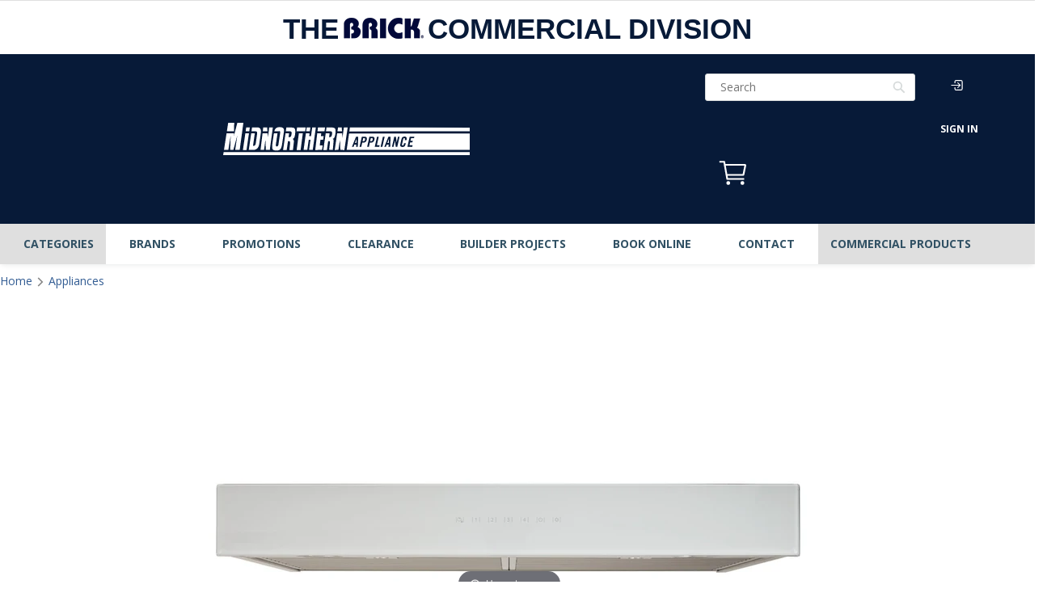

--- FILE ---
content_type: text/html; charset=utf-8
request_url: https://www.brickcommsales.com/products/best-ispira-30-under-cabinet-range-hood-ucb3i30sbw
body_size: 48719
content:
<!doctype html><html
  class="noIE"
  lang="en">
  <head><!-- - Leon Build: 2.4.2 - -->
    <script async src="https://www.googletagmanager.com/gtag/js?id=AW-11035110118"></script>
    <script>
      window.dataLayer = window.dataLayer || [];
      function gtag() {
        dataLayer.push(arguments);
      }
      gtag('js', new Date());
      gtag('config', 'AW-11035110118');
    </script>
    

    
    <script async src="https://www.googletagmanager.com/gtag/js?id=G-KN5005P3LW"></script>
    <script>
      window.dataLayer = window.dataLayer || [];
      function gtag() {
        dataLayer.push(arguments);
      }
      gtag('js', new Date());
      gtag('config', 'G-KN5005P3LW');
    </script>
    <!-- end Google Analytics -->

    
    <script>
      !(function (e) {
        if (!window.pintrk) {
          window.pintrk = function () {
            window.pintrk.queue.push(Array.prototype.slice.call(arguments));
          };
          var n = window.pintrk;
          (n.queue = []), (n.version = '3.0');
          var t = document.createElement('script');
          (t.async = !0), (t.src = e);
          var r = document.getElementsByTagName('script')[0];
          r.parentNode.insertBefore(t, r);
        }
      })('https://s.pinimg.com/ct/core.js');
      pintrk('load', '2613313558734', { em: 'e3b0c44298fc1c149afbf4c8996fb92427ae41e4649b934ca495991b7852b855' });
      pintrk('page');
    </script>
    <noscript>
      <img
        height="1"
        width="1"
        style="display:none;"
        alt=""
        src="https://ct.pinterest.com/v3/?event=init&tid=2613313558734&pd[em]=<hashed_email_address>&noscript=1"
      >
    </noscript>
    

    
    <meta name="facebook-domain-verification" content="smz0ii8iygu5zbii22tg6ka9sn55yd">

    <script type="text/template" id="template-store-hours-dropdown">
  <div class="store-hours-table-container" v-cloak>
    <div class="store-hours-table row">
      <div class="col-xs-4">
        <template v-for="weekday in weekdays">
          
          <p v-html="weekday"></p>
          
        </template>
      </div>
      <div class="col-xs-8">
        <template v-for="timeslot in timeslots">
          <p v-html="timeslot === null ? 'Closed' : timeslot"></p>
        </template>
      </div>
    </div>
  </div>
</script>

<script type="text/template" id="template-product-getsku">
  <div class="availability-flex" id="notAvailable" v-cloak v-if="!processing">
    <h4 class="margin-bottom-medium">
      Availability For 
       <button type="button" id="availability-postal-code" aria-label="Availability for your postal code. Click to change location" data-toggle="modal" data-target="#post-code-modal"><span v-if="customerUserProfile" v-html="customerUserProfile.postcode"></span></button></h4>
    <div>
      <template v-if="isAvailable">
        <template v-if="isDeliverable && !products.anyIsPickupOnly">
          <div class="padding-bottom-small" tabindex="0">
            <h5 class="available"><i class="fas fa-truck-moving"></i>Delivery </h5>
            <template v-if="deliveryDate">
              <p class="availability-message">as soon as </p>
              <p class="availability-details">
                <span v-html="deliveryDate"></span></p>
            </template>
            <template v-else>
              <p class="availability-message"></p>
              <p class="availability-details"><span v-html="deliveryMessage"></span></p>
            </template>
          </div>
        </template>
        <template v-else>
          <div class="padding-bottom-small del-not-available" tabindex="0">
            <h5 class="available"><i class="fas fa-truck-moving"></i>Delivery </h5>
            <p class="availability-message"></p>
            <p class="availability-details">Not available </p>
          </div>
        </template></template>
      <template v-else>
        <template v-if="isSpecial">
          <div class="padding-bottom-small" tabindex="0"><i class="fa fa-check"></i><span v-html="pickupMessage"></span></div>
        </template>

        <template v-else>
          <template v-if="deliveryMessage === pickupMessage">
            <template v-if="deliveryMessage !== null">
              <div class="padding-bottom-small item-not-available" tabindex="0"><span v-html="deliveryMessage.charAt(0).toUpperCase() + deliveryMessage.substr(1)"></span></div>
            </template>
          </template>

          <template v-else>
            <template v-if="isDeliverable">
              <div class="padding-bottom-small" tabindex="0">
                <template v-if="deliveryMessage.includes('after') && pickupMessage.includes('after')">
                  <i class="fa fa-check"></i><span v-html="deliveryMessage.charAt(0).toUpperCase() + deliveryMessage.substr(1)"></span>
                </template>
                <template v-else>
                  <i class="fa fa-check"></i>Delivery to <span v-if="customerUserProfile" v-html="customerUserProfile.postcode"></span>
                  <template v-if="deliveryDate">ready after <span v-html="deliveryDate"></span></template>
                  <template v-else>&ndash; <span v-html="deliveryMessage"></span></template>
                </template>
              </div>
            </template>
            <template v-else>
              <div class="padding-bottom-small" id="not_available" tabindex="0"><i class="fa fa-times">
              </i>Delivery to&nbsp;<span v-if="customerUserProfile" v-html="customerUserProfile.postcode"></span>&nbsp;not available.</div>
            </template></template>
        </template>
      </template>
    </div>
  </div>
</script>

<script type="text/template" id="template-product-dropshipping">
  <div v-cloak v-if="!processing">
    <div class="padding-bottom-small">
      <i class="fa fa-check"></i>Shipping to{' '}
      <span v-if="customerUserProfile" v-html="customerUserProfile.postcode"></span> &mdash; Expected in{' '}
      <span v-html="fastestRate['service-standard']['expected-transit-time']"></span> business day
      <span v-if="fastestRate['service-standard']['expected-transit-time'] > 1">s</span>.
    </div>
  </div>;
</script>


    <script>
    function parseStringifiedObject (object) {
      try {
        if (!object) return undefined;
        return JSON.parse(object);
      } catch (e) {
        return undefined;
      }
    };

    window.IntegrationConfig = {
      language: "en",
      tlib: {
        banner: 'midnorthern',
        connection: "production",
        shopify: { domain: 'midnorthern.com' },
      },
      customer: {
        isLoggedIn:false,
        ecomToken:null,
      },
      cart: {
        cartToken: "",
        signature: "99bfe2a2ce6955535117aca0f2222caedb64d5b8825bcbf1dd52c3004e0a5baf",
        profile: parseStringifiedObject(""),
        cartProfile: "",
        writtenProfile: "",
        multicart: parseStringifiedObject(""),
        hasEcomToken:false,
        taxRates: { AB: 5.000, BC: 12.000, MB: 12.000, NB: 15.000, NL: 15.000, NT: 5.000, NS: 15.000, NU: 5.000, ON: 13.000, PE: 15.000, QC: 14.975, YT: 5.000, SK: 11.000 },
      },

      ilib_failed: false,
    };

    var ilibTimer;
    window.ilib = function (cb) {
      if (window.IntegrationLibrary) {
        clearInterval(ilibTimer);
        cb.call(null, window.IntegrationLibrary, window.IntegrationConfig);
      } else {
        ilibTimer = setInterval(function () {
          window.ilib(cb);
        }, 5);
      }
    };
  </script>
    <script src="https://hosted.paysafe.com/js/v1/latest/paysafe.min.js"></script><!-- <script async src="https://www.googletagmanager.com/gtag/js?id=DC-5425102"></script> -->
    <!--
      <script>
        window.dataLayer = window.dataLayer || [];
        function gtag(){dataLayer.push(arguments);}
        gtag('js', new Date());
        gtag('config', 'DC-5425102');
      </script>
    --><!-- Page-hiding snippet (recommended) -->
<!--
  <style>.async-hide { opacity: 0 !important} </style>
  <script>(function(a,s,y,n,c,h,i,d,e){s.className+=' '+y;h.start=1*new Date;
          h.end=i=function(){s.className=s.className.replace(RegExp(' ?'+y),'')};
          (a[n]=a[n]||[]).hide=h;setTimeout(function(){i();h.end=null},c);h.timeout=c;
      })(window,document.documentElement,'async-hide','dataLayer',4000,
          {'GTM-T6JD2GN':true});</script>
-->
<!-- Analytics-Optimize Snippet -->
<!--
  <script>
      (function(i,s,o,g,r,a,m){i['GoogleAnalyticsObject']=r;i[r]=i[r]||function(){
          (i[r].q=i[r].q||[]).push(arguments)},i[r].l=1*new Date();a=s.createElement(o),
          m=s.getElementsByTagName(o)[0];a.async=1;a.src=g;m.parentNode.insertBefore(a,m)
      })(window,document,'script',' https://www.google-analytics.com/analytics.js','ga');
      ga('create', 'UA-7145073-1', 'auto');
      ga('require', 'GTM-T6JD2GN');
  </script>
-->
<!-- Google Tag Manager -->
<!--
  <script>(function(w,d,s,l,i){w[l]=w[l]||[];w[l].push({'gtm.start':
      new Date().getTime(),event:'gtm.js'});var f=d.getElementsByTagName(s)[0],
      j=d.createElement(s),dl=l!='dataLayer'?'&l='+l:'';j.async=true;j.src=
      ' https://www.googletagmanager.com/gtm.js?id='+i+dl;f.parentNode.insertBefore(j,f);
  })(window,document,'script','dataLayer','GTM-MH533H2');</script>
-->
<!-- End Google Tag Manager -->

<!-- Google Tag Manager (noscript) for Google Optimize -->
<!--
  <noscript><iframe src="https://www.googletagmanager.com/ns.html?id=GTM-T6JD2GN" height="0" width="0" style="display:none;visibility:hidden"></iframe></noscript>
-->
<!-- End Google Tag Manager (noscript) -->

<!-- SEO Audit: Keyword Map Adjustments: --><!-- anti-flicker snippet (recommended) -->
<style>
  .async-hide {
    opacity: 0 !important;
  }
</style>
<script>
  (function (a, s, y, n, c, h, i, d, e) {
    s.className += ' ' + y;
    h.start = 1 * new Date();
    h.end = i = function () {
      s.className = s.className.replace(RegExp(' ?' + y), '');
    };
    (a[n] = a[n] || []).hide = h;
    setTimeout(function () {
      i();
      h.end = null;
    }, c);
    h.timeout = c;
  })(window, document.documentElement, 'async-hide', 'dataLayer', 4000, { 'GTM-T7H5VTZ': true });
</script>

<!-- Google Optimize -->
<script src="https://www.googleoptimize.com/optimize.js?id=GTM-T7H5VTZ"></script>
<!-- End Google Optimize -->

<!-- Google Tag Manager -->
<script>
  (function (w, d, s, l, i) {
    w[l] = w[l] || [];
    w[l].push({ 'gtm.start': new Date().getTime(), event: 'gtm.js' });
    var f = d.getElementsByTagName(s)[0],
      j = d.createElement(s),
      dl = l != 'dataLayer' ? '&l=' + l : '';
    j.async = true;
    j.src = 'https://www.googletagmanager.com/gtm.js?id=' + i + dl;
    f.parentNode.insertBefore(j, f);
  })(window, document, 'script', 'dataLayer', 'GTM-5QGND79');
</script>
<!-- End Google Tag Manager -->
<title>Best Ispira 30&quot; Under-Cabinet Range Hood - UCB3I30SBW | Hotte de cuisi &#124; MN
</title><meta name="description" content="Characterized by its sleek profile, this 30-inch Ispira under-cabinet range hood will add a subtle hint of style to contemporary and modern decors. With four powerful fan speeds to choose from and a 550-CFM motor, your kitchen will be free from unwanted smoke, grease and odours. Two energy-efficient LED overhead ..."><!---->
    <meta name="google-site-verification" content="B82RN5rlyq017-eN9aNvCX9_IM6RbnQuDUMG_hU4gLk">
    <!---->
    <!-- <meta name="facebook-domain-verification" content="g6p8srkzg94b87tc46ci2c8jloa44a" /> --><meta charset="utf-8">
    <meta name="viewport" content="width=device-width, initial-scale=1">
    
<meta name="theme-color" content="#37bbec"><meta property="og:url" content="https://www.midnorthern.com/products/best-ispira-30-under-cabinet-range-hood-ucb3i30sbw"><meta property="og:site_name" content="Leon's">
<meta property="og:description" content="Characterized by its sleek profile, this 30-inch Ispira under-cabinet range hood will add a subtle hint of style to contemporary and modern decors. With four powerful fan speeds to choose from and a 550-CFM motor, your kitchen will be free from unwanted smoke, grease and odours. Two energy-efficient LED overhead lights shine a spotlight on your cooktop for a clear view of what’s cooking. Plus, the Heat Sentry™ mode automatically adjusts the ventilation to avoid overheating for added peace of mind."><meta property="og:type" content="product"><meta property="og:title" content="Best Ispira 30 inch Under-Cabinet Range Hood - UCB3I30SBW | Hotte de cuisinière sous l'armoire Best Ispira de 30 po – UCB3I30SBW | UCB3I30W"><meta property="og:image" content="http://www.brickcommsales.com/cdn/shop/products/shopify-image_6d4c70e3-d1ed-42d7-8560-cee69a9570da_800x.jpg?v=1634158239">
    <meta property="og:image:secure_url" content="https://www.brickcommsales.com/cdn/shop/products/shopify-image_6d4c70e3-d1ed-42d7-8560-cee69a9570da_800x.jpg?v=1634158239"><meta property="og:image" content="http://www.brickcommsales.com/cdn/shop/products/shopify-image_b5d6dfaa-734b-4e56-aa8a-2ae225da3580_800x.jpg?v=1634158239">
    <meta property="og:image:secure_url" content="https://www.brickcommsales.com/cdn/shop/products/shopify-image_b5d6dfaa-734b-4e56-aa8a-2ae225da3580_800x.jpg?v=1634158239"><meta property="og:image" content="http://www.brickcommsales.com/cdn/shop/products/shopify-image_a2ee1492-bcec-45b2-b461-fa31bac91f06_800x.jpg?v=1634158239">
    <meta property="og:image:secure_url" content="https://www.brickcommsales.com/cdn/shop/products/shopify-image_a2ee1492-bcec-45b2-b461-fa31bac91f06_800x.jpg?v=1634158239"><meta property="og:price:amount" content="1,259.00">
  <meta property="og:price:currency" content="CAD"><meta name="twitter:site" content="@ApplianceCanada"><meta name="twitter:card" content="summary"><meta name="twitter:title" content="Best Ispira 30 inch Under-Cabinet Range Hood - UCB3I30SBW | Hotte de cuisinière sous l'armoire Best Ispira de 30 po – UCB3I30SBW | UCB3I30W">
    <meta name="twitter:description" content="Characterized by its sleek profile, this 30-inch Ispira under-cabinet range hood will add a subtle hint of style to contemporary and modern decors. With four powerful fan speeds to choose from and a 550-CFM motor, your kitchen will be free from unwanted smoke, grease and odours. Two energy-efficient LED overhead lights shine a spotlight on your cooktop for a clear view of what’s cooking. Plus, the Heat Sentry™ mode automatically adjusts the ventilation to avoid overheating for added peace of mind."><meta name="twitter:image" content="https://www.brickcommsales.com/cdn/shop/products/shopify-image_6d4c70e3-d1ed-42d7-8560-cee69a9570da_800x.jpg?v=1634158239">
  <meta name="twitter:image:width" content="240">
  <meta name="twitter:image:height" content="240">
<link rel="canonical" href="https://www.midnorthern.com/products/best-ispira-30-under-cabinet-range-hood-ucb3i30sbw"><link rel="alternate" href="https://www.midnorthern.com/products/best-ispira-30-under-cabinet-range-hood-ucb3i30sbw" hreflang="x-default">
    <link rel="alternate" href="https://www.midnorthern.com/products/best-ispira-30-under-cabinet-range-hood-ucb3i30sbw" hreflang="en-ca">
    <link rel="alternate" href="https://fr.midnorthern.com/products/best-ispira-30-under-cabinet-range-hood-ucb3i30sbw" hreflang="fr-ca"><link rel="shortcut icon" href="//www.brickcommsales.com/cdn/shop/t/138/assets/favicon.png?v=123030184331657221731768847517" type="image/png"><script src="https://ui.powerreviews.com/stable/4.1/ui.js" async></script><link
        rel="stylesheet"
        rel="preload"
        href="https://use.fontawesome.com/releases/v5.0.10/css/all.css"
        as="style"
        integrity="sha384-+d0P83n9kaQMCwj8F4RJB66tzIwOKmrdb46+porD/OvrJ+37WqIM7UoBtwHO6Nlg"
        crossorigin="anonymous"
      ><link
      rel="stylesheet"
      rel="preload"
      href="//www.brickcommsales.com/cdn/shop/t/138/assets/styles-core.min.css?v=174657325376023421911768847517&lb=2.4.2"
      as="style"
    >
    <link
        rel="stylesheet"
        rel="preload"
        href="//www.brickcommsales.com/cdn/shop/t/138/assets/styles-product.min.css?v=182880673985268232951768847517&lb=2.4.2"
        as="style"
      >
      <link
        rel="stylesheet"
        rel="preload"
        href="//www.brickcommsales.com/cdn/shop/t/138/assets/fontawesome_4_7_0.css?v=62771822968958898781768847517&lb=2.4.2"
        as="style"
      >
    <link rel="stylesheet" rel="preload" href="//www.brickcommsales.com/cdn/shop/t/138/assets/flexslider-product.css?v=22969210535438528021768847517" as="style"><link
        rel="stylesheet"
        rel="preload"
        href="//cdn.jsdelivr.net/npm/slick-carousel@1.8.1/slick/slick.css"
        as="style"
      ><link
        rel="stylesheet"
        rel="preload"
        href="//fonts.googleapis.com/css?family=Open+Sans:300,400,700,900&display=swap"
        as="style"
      >
      
        <script
          id="findify-custom"
          src="//assets.findify.io/midnorthern-appliances.myshopify.com.min.js"
          async
        ></script>
      
    

    <!-- faster load jquery -->
    <script async type="text/javascript" src="//www.brickcommsales.com/cdn/shop/t/138/assets/scripts-vendor.min.js?v=133218996816169191391768847517"></script>

    <script>
    window.Shopify = window.Shopify || {};
    window.Shopify.CartCount = {
      count: 0,
      excluded: ["Financing","Warranty","Delivery-Fee","Shipping-Fee","Pickup-Fee","EHF","ESRT","Flexiti"],
    };
  </script>
    
  <div
    data-findify-event="view-page"
    data-findify-item-id="7143251378344"
    data-findify-variant-item-id="49818617184424"
  ></div>
  <div data-findify-filter="category" data-findify-filter-value="Range Hood"></div>
  <div data-findify-filter="brand" data-findify-filter-value="Best"></div>



  <div data-findify-event="update-cart">
    
  </div>


<script>window.performance && window.performance.mark && window.performance.mark('shopify.content_for_header.start');</script><meta id="shopify-digital-wallet" name="shopify-digital-wallet" content="/43533107368/digital_wallets/dialog">
<link rel="alternate" type="application/json+oembed" href="https://www.midnorthern.com/products/best-ispira-30-under-cabinet-range-hood-ucb3i30sbw.oembed">
<script async="async" src="/checkouts/internal/preloads.js?locale=en-CA"></script>
<script id="shopify-features" type="application/json">{"accessToken":"f399bd182587a8686e0ccbaa6e8b2254","betas":["rich-media-storefront-analytics"],"domain":"www.brickcommsales.com","predictiveSearch":true,"shopId":43533107368,"locale":"en"}</script>
<script>var Shopify = Shopify || {};
Shopify.shop = "midnorthern-appliances.myshopify.com";
Shopify.locale = "en";
Shopify.currency = {"active":"CAD","rate":"1.0"};
Shopify.country = "CA";
Shopify.theme = {"name":"Midnorthen-live -v2.4.2","id":150954705064,"schema_name":"Midnorthern Appliances","schema_version":"2.4.2","theme_store_id":null,"role":"main"};
Shopify.theme.handle = "null";
Shopify.theme.style = {"id":null,"handle":null};
Shopify.cdnHost = "www.brickcommsales.com/cdn";
Shopify.routes = Shopify.routes || {};
Shopify.routes.root = "/";</script>
<script type="module">!function(o){(o.Shopify=o.Shopify||{}).modules=!0}(window);</script>
<script>!function(o){function n(){var o=[];function n(){o.push(Array.prototype.slice.apply(arguments))}return n.q=o,n}var t=o.Shopify=o.Shopify||{};t.loadFeatures=n(),t.autoloadFeatures=n()}(window);</script>
<script id="shop-js-analytics" type="application/json">{"pageType":"product"}</script>
<script defer="defer" async type="module" src="//www.brickcommsales.com/cdn/shopifycloud/shop-js/modules/v2/client.init-shop-cart-sync_BdyHc3Nr.en.esm.js"></script>
<script defer="defer" async type="module" src="//www.brickcommsales.com/cdn/shopifycloud/shop-js/modules/v2/chunk.common_Daul8nwZ.esm.js"></script>
<script type="module">
  await import("//www.brickcommsales.com/cdn/shopifycloud/shop-js/modules/v2/client.init-shop-cart-sync_BdyHc3Nr.en.esm.js");
await import("//www.brickcommsales.com/cdn/shopifycloud/shop-js/modules/v2/chunk.common_Daul8nwZ.esm.js");

  window.Shopify.SignInWithShop?.initShopCartSync?.({"fedCMEnabled":true,"windoidEnabled":true});

</script>
<script>(function() {
  var isLoaded = false;
  function asyncLoad() {
    if (isLoaded) return;
    isLoaded = true;
    var urls = ["https:\/\/beacon.riskified.com\/?shop=midnorthern-appliances.myshopify.com"];
    for (var i = 0; i < urls.length; i++) {
      var s = document.createElement('script');
      s.type = 'text/javascript';
      s.async = true;
      s.src = urls[i];
      var x = document.getElementsByTagName('script')[0];
      x.parentNode.insertBefore(s, x);
    }
  };
  if(window.attachEvent) {
    window.attachEvent('onload', asyncLoad);
  } else {
    window.addEventListener('load', asyncLoad, false);
  }
})();</script>
<script id="__st">var __st={"a":43533107368,"offset":-18000,"reqid":"b4c7c553-49af-4afc-b8d2-55a066547d17-1768991898","pageurl":"www.brickcommsales.com\/products\/best-ispira-30-under-cabinet-range-hood-ucb3i30sbw","u":"78e960db4001","p":"product","rtyp":"product","rid":7143251378344};</script>
<script>window.ShopifyPaypalV4VisibilityTracking = true;</script>
<script id="captcha-bootstrap">!function(){'use strict';const t='contact',e='account',n='new_comment',o=[[t,t],['blogs',n],['comments',n],[t,'customer']],c=[[e,'customer_login'],[e,'guest_login'],[e,'recover_customer_password'],[e,'create_customer']],r=t=>t.map((([t,e])=>`form[action*='/${t}']:not([data-nocaptcha='true']) input[name='form_type'][value='${e}']`)).join(','),a=t=>()=>t?[...document.querySelectorAll(t)].map((t=>t.form)):[];function s(){const t=[...o],e=r(t);return a(e)}const i='password',u='form_key',d=['recaptcha-v3-token','g-recaptcha-response','h-captcha-response',i],f=()=>{try{return window.sessionStorage}catch{return}},m='__shopify_v',_=t=>t.elements[u];function p(t,e,n=!1){try{const o=window.sessionStorage,c=JSON.parse(o.getItem(e)),{data:r}=function(t){const{data:e,action:n}=t;return t[m]||n?{data:e,action:n}:{data:t,action:n}}(c);for(const[e,n]of Object.entries(r))t.elements[e]&&(t.elements[e].value=n);n&&o.removeItem(e)}catch(o){console.error('form repopulation failed',{error:o})}}const l='form_type',E='cptcha';function T(t){t.dataset[E]=!0}const w=window,h=w.document,L='Shopify',v='ce_forms',y='captcha';let A=!1;((t,e)=>{const n=(g='f06e6c50-85a8-45c8-87d0-21a2b65856fe',I='https://cdn.shopify.com/shopifycloud/storefront-forms-hcaptcha/ce_storefront_forms_captcha_hcaptcha.v1.5.2.iife.js',D={infoText:'Protected by hCaptcha',privacyText:'Privacy',termsText:'Terms'},(t,e,n)=>{const o=w[L][v],c=o.bindForm;if(c)return c(t,g,e,D).then(n);var r;o.q.push([[t,g,e,D],n]),r=I,A||(h.body.append(Object.assign(h.createElement('script'),{id:'captcha-provider',async:!0,src:r})),A=!0)});var g,I,D;w[L]=w[L]||{},w[L][v]=w[L][v]||{},w[L][v].q=[],w[L][y]=w[L][y]||{},w[L][y].protect=function(t,e){n(t,void 0,e),T(t)},Object.freeze(w[L][y]),function(t,e,n,w,h,L){const[v,y,A,g]=function(t,e,n){const i=e?o:[],u=t?c:[],d=[...i,...u],f=r(d),m=r(i),_=r(d.filter((([t,e])=>n.includes(e))));return[a(f),a(m),a(_),s()]}(w,h,L),I=t=>{const e=t.target;return e instanceof HTMLFormElement?e:e&&e.form},D=t=>v().includes(t);t.addEventListener('submit',(t=>{const e=I(t);if(!e)return;const n=D(e)&&!e.dataset.hcaptchaBound&&!e.dataset.recaptchaBound,o=_(e),c=g().includes(e)&&(!o||!o.value);(n||c)&&t.preventDefault(),c&&!n&&(function(t){try{if(!f())return;!function(t){const e=f();if(!e)return;const n=_(t);if(!n)return;const o=n.value;o&&e.removeItem(o)}(t);const e=Array.from(Array(32),(()=>Math.random().toString(36)[2])).join('');!function(t,e){_(t)||t.append(Object.assign(document.createElement('input'),{type:'hidden',name:u})),t.elements[u].value=e}(t,e),function(t,e){const n=f();if(!n)return;const o=[...t.querySelectorAll(`input[type='${i}']`)].map((({name:t})=>t)),c=[...d,...o],r={};for(const[a,s]of new FormData(t).entries())c.includes(a)||(r[a]=s);n.setItem(e,JSON.stringify({[m]:1,action:t.action,data:r}))}(t,e)}catch(e){console.error('failed to persist form',e)}}(e),e.submit())}));const S=(t,e)=>{t&&!t.dataset[E]&&(n(t,e.some((e=>e===t))),T(t))};for(const o of['focusin','change'])t.addEventListener(o,(t=>{const e=I(t);D(e)&&S(e,y())}));const B=e.get('form_key'),M=e.get(l),P=B&&M;t.addEventListener('DOMContentLoaded',(()=>{const t=y();if(P)for(const e of t)e.elements[l].value===M&&p(e,B);[...new Set([...A(),...v().filter((t=>'true'===t.dataset.shopifyCaptcha))])].forEach((e=>S(e,t)))}))}(h,new URLSearchParams(w.location.search),n,t,e,['guest_login'])})(!0,!1)}();</script>
<script integrity="sha256-4kQ18oKyAcykRKYeNunJcIwy7WH5gtpwJnB7kiuLZ1E=" data-source-attribution="shopify.loadfeatures" defer="defer" src="//www.brickcommsales.com/cdn/shopifycloud/storefront/assets/storefront/load_feature-a0a9edcb.js" crossorigin="anonymous"></script>
<script data-source-attribution="shopify.dynamic_checkout.dynamic.init">var Shopify=Shopify||{};Shopify.PaymentButton=Shopify.PaymentButton||{isStorefrontPortableWallets:!0,init:function(){window.Shopify.PaymentButton.init=function(){};var t=document.createElement("script");t.src="https://www.brickcommsales.com/cdn/shopifycloud/portable-wallets/latest/portable-wallets.en.js",t.type="module",document.head.appendChild(t)}};
</script>
<script data-source-attribution="shopify.dynamic_checkout.buyer_consent">
  function portableWalletsHideBuyerConsent(e){var t=document.getElementById("shopify-buyer-consent"),n=document.getElementById("shopify-subscription-policy-button");t&&n&&(t.classList.add("hidden"),t.setAttribute("aria-hidden","true"),n.removeEventListener("click",e))}function portableWalletsShowBuyerConsent(e){var t=document.getElementById("shopify-buyer-consent"),n=document.getElementById("shopify-subscription-policy-button");t&&n&&(t.classList.remove("hidden"),t.removeAttribute("aria-hidden"),n.addEventListener("click",e))}window.Shopify?.PaymentButton&&(window.Shopify.PaymentButton.hideBuyerConsent=portableWalletsHideBuyerConsent,window.Shopify.PaymentButton.showBuyerConsent=portableWalletsShowBuyerConsent);
</script>
<script data-source-attribution="shopify.dynamic_checkout.cart.bootstrap">document.addEventListener("DOMContentLoaded",(function(){function t(){return document.querySelector("shopify-accelerated-checkout-cart, shopify-accelerated-checkout")}if(t())Shopify.PaymentButton.init();else{new MutationObserver((function(e,n){t()&&(Shopify.PaymentButton.init(),n.disconnect())})).observe(document.body,{childList:!0,subtree:!0})}}));
</script>

<script>window.performance && window.performance.mark && window.performance.mark('shopify.content_for_header.end');</script>
<script src="//www.brickcommsales.com/cdn/shop/t/138/assets/jquery.js?v=98014222988859431451768847517" type="text/javascript"></script>

    <script async src="//www.brickcommsales.com/cdn/shop/t/138/assets/scripts-localStorage.min.js?v=102433192727091896841768847517"></script><script>
      var app = app || {
          data:{
              template:"product",
              money_format: "${{amount}}"
          }
      }
    </script>

    
    <script>
      !(function (f, b, e, v, n, t, s) {
        if (f.q) return;
        n = f.q = function () {
          n.callMethod ? n.callMethod.apply(n, arguments) : n.queue.push(arguments);
        };
        if (!f._q) f._q = n;
        n.push = n;
        n.loaded = !0;
        n.version = '2.0';
        n.queue = [];
        t = b.createElement(e);
        t.async = !0;
        t.src = v;
        s = b.getElementsByTagName(e)[0];
        s.parentNode.insertBefore(t, s);
      })(window, document, 'script', 'https://connect.facebook.net/en_US/events.js');
      q('init', '554607779335106');
      q('track', 'PageView');
    </script>
    <noscript>
      <img
        height="1"
        width="1"
        style="display:none"
        src="https://www.facebook.com/tr?id=554607779335106&ev=PageView&noscript=1"
      >
    </noscript>
    

    <!-- Meta Pixel Code -->
    <script>
      !(function (f, b, e, v, n, t, s) {
        if (f.fbq) return;
        n = f.fbq = function () {
          n.callMethod ? n.callMethod.apply(n, arguments) : n.queue.push(arguments);
        };
        if (!f._fbq) f._fbq = n;
        n.push = n;
        n.loaded = !0;
        n.version = '2.0';
        n.queue = [];
        t = b.createElement(e);
        t.async = !0;
        t.src = v;
        s = b.getElementsByTagName(e)[0];
        s.parentNode.insertBefore(t, s);
      })(window, document, 'script', 'https://connect.facebook.net/en_US/fbevents.js');
      fbq('init', '3808069206104685');
      fbq('track', 'PageView');
    </script>
    <noscript>
      <img
        height="1"
        width="1"
        style="display:none"
        src="https://www.facebook.com/tr?id=3808069206104685&ev=PageView&noscript=1"
      >
    </noscript>
    <!-- End Meta Pixel Code -->

    <!-- Google tag (gtag.js) event - delayed navigation helper -->
    <script>
      // Helper function to delay opening a URL until a gtag event is sent.
      // Call it in response to an action that should navigate to a URL.
      function gtagSendEvent(url) {
        var callback = function () {
          if (typeof url === 'string') {
            window.location = url;
          }
        };
        gtag('event', 'conversion_event_purchase', {
          event_callback: callback,
          event_timeout: 2000,
          // <event_parameters>
        });
        return false;
      }
    </script>

    <!-- Google Tag Manager -->
    <script>
      (function (w, d, s, l, i) {
        w[l] = w[l] || [];
        w[l].push({ 'gtm.start': new Date().getTime(), event: 'gtm.js' });
        var f = d.getElementsByTagName(s)[0],
          j = d.createElement(s),
          dl = l != 'dataLayer' ? '&l=' + l : '';
        j.async = true;
        j.src = 'https://www.googletagmanager.com/gtm.js?id=' + i + dl;
        f.parentNode.insertBefore(j, f);
      })(window, document, 'script', 'dataLayer', 'GTM-NNMJSS67');
    </script>
    <!-- End Google Tag Manager -->
  <link href="https://monorail-edge.shopifysvc.com" rel="dns-prefetch">
<script>(function(){if ("sendBeacon" in navigator && "performance" in window) {try {var session_token_from_headers = performance.getEntriesByType('navigation')[0].serverTiming.find(x => x.name == '_s').description;} catch {var session_token_from_headers = undefined;}var session_cookie_matches = document.cookie.match(/_shopify_s=([^;]*)/);var session_token_from_cookie = session_cookie_matches && session_cookie_matches.length === 2 ? session_cookie_matches[1] : "";var session_token = session_token_from_headers || session_token_from_cookie || "";function handle_abandonment_event(e) {var entries = performance.getEntries().filter(function(entry) {return /monorail-edge.shopifysvc.com/.test(entry.name);});if (!window.abandonment_tracked && entries.length === 0) {window.abandonment_tracked = true;var currentMs = Date.now();var navigation_start = performance.timing.navigationStart;var payload = {shop_id: 43533107368,url: window.location.href,navigation_start,duration: currentMs - navigation_start,session_token,page_type: "product"};window.navigator.sendBeacon("https://monorail-edge.shopifysvc.com/v1/produce", JSON.stringify({schema_id: "online_store_buyer_site_abandonment/1.1",payload: payload,metadata: {event_created_at_ms: currentMs,event_sent_at_ms: currentMs}}));}}window.addEventListener('pagehide', handle_abandonment_event);}}());</script>
<script id="web-pixels-manager-setup">(function e(e,d,r,n,o){if(void 0===o&&(o={}),!Boolean(null===(a=null===(i=window.Shopify)||void 0===i?void 0:i.analytics)||void 0===a?void 0:a.replayQueue)){var i,a;window.Shopify=window.Shopify||{};var t=window.Shopify;t.analytics=t.analytics||{};var s=t.analytics;s.replayQueue=[],s.publish=function(e,d,r){return s.replayQueue.push([e,d,r]),!0};try{self.performance.mark("wpm:start")}catch(e){}var l=function(){var e={modern:/Edge?\/(1{2}[4-9]|1[2-9]\d|[2-9]\d{2}|\d{4,})\.\d+(\.\d+|)|Firefox\/(1{2}[4-9]|1[2-9]\d|[2-9]\d{2}|\d{4,})\.\d+(\.\d+|)|Chrom(ium|e)\/(9{2}|\d{3,})\.\d+(\.\d+|)|(Maci|X1{2}).+ Version\/(15\.\d+|(1[6-9]|[2-9]\d|\d{3,})\.\d+)([,.]\d+|)( \(\w+\)|)( Mobile\/\w+|) Safari\/|Chrome.+OPR\/(9{2}|\d{3,})\.\d+\.\d+|(CPU[ +]OS|iPhone[ +]OS|CPU[ +]iPhone|CPU IPhone OS|CPU iPad OS)[ +]+(15[._]\d+|(1[6-9]|[2-9]\d|\d{3,})[._]\d+)([._]\d+|)|Android:?[ /-](13[3-9]|1[4-9]\d|[2-9]\d{2}|\d{4,})(\.\d+|)(\.\d+|)|Android.+Firefox\/(13[5-9]|1[4-9]\d|[2-9]\d{2}|\d{4,})\.\d+(\.\d+|)|Android.+Chrom(ium|e)\/(13[3-9]|1[4-9]\d|[2-9]\d{2}|\d{4,})\.\d+(\.\d+|)|SamsungBrowser\/([2-9]\d|\d{3,})\.\d+/,legacy:/Edge?\/(1[6-9]|[2-9]\d|\d{3,})\.\d+(\.\d+|)|Firefox\/(5[4-9]|[6-9]\d|\d{3,})\.\d+(\.\d+|)|Chrom(ium|e)\/(5[1-9]|[6-9]\d|\d{3,})\.\d+(\.\d+|)([\d.]+$|.*Safari\/(?![\d.]+ Edge\/[\d.]+$))|(Maci|X1{2}).+ Version\/(10\.\d+|(1[1-9]|[2-9]\d|\d{3,})\.\d+)([,.]\d+|)( \(\w+\)|)( Mobile\/\w+|) Safari\/|Chrome.+OPR\/(3[89]|[4-9]\d|\d{3,})\.\d+\.\d+|(CPU[ +]OS|iPhone[ +]OS|CPU[ +]iPhone|CPU IPhone OS|CPU iPad OS)[ +]+(10[._]\d+|(1[1-9]|[2-9]\d|\d{3,})[._]\d+)([._]\d+|)|Android:?[ /-](13[3-9]|1[4-9]\d|[2-9]\d{2}|\d{4,})(\.\d+|)(\.\d+|)|Mobile Safari.+OPR\/([89]\d|\d{3,})\.\d+\.\d+|Android.+Firefox\/(13[5-9]|1[4-9]\d|[2-9]\d{2}|\d{4,})\.\d+(\.\d+|)|Android.+Chrom(ium|e)\/(13[3-9]|1[4-9]\d|[2-9]\d{2}|\d{4,})\.\d+(\.\d+|)|Android.+(UC? ?Browser|UCWEB|U3)[ /]?(15\.([5-9]|\d{2,})|(1[6-9]|[2-9]\d|\d{3,})\.\d+)\.\d+|SamsungBrowser\/(5\.\d+|([6-9]|\d{2,})\.\d+)|Android.+MQ{2}Browser\/(14(\.(9|\d{2,})|)|(1[5-9]|[2-9]\d|\d{3,})(\.\d+|))(\.\d+|)|K[Aa][Ii]OS\/(3\.\d+|([4-9]|\d{2,})\.\d+)(\.\d+|)/},d=e.modern,r=e.legacy,n=navigator.userAgent;return n.match(d)?"modern":n.match(r)?"legacy":"unknown"}(),u="modern"===l?"modern":"legacy",c=(null!=n?n:{modern:"",legacy:""})[u],f=function(e){return[e.baseUrl,"/wpm","/b",e.hashVersion,"modern"===e.buildTarget?"m":"l",".js"].join("")}({baseUrl:d,hashVersion:r,buildTarget:u}),m=function(e){var d=e.version,r=e.bundleTarget,n=e.surface,o=e.pageUrl,i=e.monorailEndpoint;return{emit:function(e){var a=e.status,t=e.errorMsg,s=(new Date).getTime(),l=JSON.stringify({metadata:{event_sent_at_ms:s},events:[{schema_id:"web_pixels_manager_load/3.1",payload:{version:d,bundle_target:r,page_url:o,status:a,surface:n,error_msg:t},metadata:{event_created_at_ms:s}}]});if(!i)return console&&console.warn&&console.warn("[Web Pixels Manager] No Monorail endpoint provided, skipping logging."),!1;try{return self.navigator.sendBeacon.bind(self.navigator)(i,l)}catch(e){}var u=new XMLHttpRequest;try{return u.open("POST",i,!0),u.setRequestHeader("Content-Type","text/plain"),u.send(l),!0}catch(e){return console&&console.warn&&console.warn("[Web Pixels Manager] Got an unhandled error while logging to Monorail."),!1}}}}({version:r,bundleTarget:l,surface:e.surface,pageUrl:self.location.href,monorailEndpoint:e.monorailEndpoint});try{o.browserTarget=l,function(e){var d=e.src,r=e.async,n=void 0===r||r,o=e.onload,i=e.onerror,a=e.sri,t=e.scriptDataAttributes,s=void 0===t?{}:t,l=document.createElement("script"),u=document.querySelector("head"),c=document.querySelector("body");if(l.async=n,l.src=d,a&&(l.integrity=a,l.crossOrigin="anonymous"),s)for(var f in s)if(Object.prototype.hasOwnProperty.call(s,f))try{l.dataset[f]=s[f]}catch(e){}if(o&&l.addEventListener("load",o),i&&l.addEventListener("error",i),u)u.appendChild(l);else{if(!c)throw new Error("Did not find a head or body element to append the script");c.appendChild(l)}}({src:f,async:!0,onload:function(){if(!function(){var e,d;return Boolean(null===(d=null===(e=window.Shopify)||void 0===e?void 0:e.analytics)||void 0===d?void 0:d.initialized)}()){var d=window.webPixelsManager.init(e)||void 0;if(d){var r=window.Shopify.analytics;r.replayQueue.forEach((function(e){var r=e[0],n=e[1],o=e[2];d.publishCustomEvent(r,n,o)})),r.replayQueue=[],r.publish=d.publishCustomEvent,r.visitor=d.visitor,r.initialized=!0}}},onerror:function(){return m.emit({status:"failed",errorMsg:"".concat(f," has failed to load")})},sri:function(e){var d=/^sha384-[A-Za-z0-9+/=]+$/;return"string"==typeof e&&d.test(e)}(c)?c:"",scriptDataAttributes:o}),m.emit({status:"loading"})}catch(e){m.emit({status:"failed",errorMsg:(null==e?void 0:e.message)||"Unknown error"})}}})({shopId: 43533107368,storefrontBaseUrl: "https://www.midnorthern.com",extensionsBaseUrl: "https://extensions.shopifycdn.com/cdn/shopifycloud/web-pixels-manager",monorailEndpoint: "https://monorail-edge.shopifysvc.com/unstable/produce_batch",surface: "storefront-renderer",enabledBetaFlags: ["2dca8a86"],webPixelsConfigList: [{"id":"857178280","configuration":"{\"config\":\"{\\\"pixel_id\\\":\\\"G-KN5005P3LW\\\",\\\"google_tag_ids\\\":[\\\"G-KN5005P3LW\\\"],\\\"gtag_events\\\":[{\\\"type\\\":\\\"begin_checkout\\\",\\\"action_label\\\":\\\"G-KN5005P3LW\\\"},{\\\"type\\\":\\\"search\\\",\\\"action_label\\\":\\\"G-KN5005P3LW\\\"},{\\\"type\\\":\\\"view_item\\\",\\\"action_label\\\":\\\"G-KN5005P3LW\\\"},{\\\"type\\\":\\\"purchase\\\",\\\"action_label\\\":\\\"G-KN5005P3LW\\\"},{\\\"type\\\":\\\"page_view\\\",\\\"action_label\\\":\\\"G-KN5005P3LW\\\"},{\\\"type\\\":\\\"add_payment_info\\\",\\\"action_label\\\":\\\"G-KN5005P3LW\\\"},{\\\"type\\\":\\\"add_to_cart\\\",\\\"action_label\\\":\\\"G-KN5005P3LW\\\"}],\\\"enable_monitoring_mode\\\":false}\"}","eventPayloadVersion":"v1","runtimeContext":"OPEN","scriptVersion":"b2a88bafab3e21179ed38636efcd8a93","type":"APP","apiClientId":1780363,"privacyPurposes":[],"dataSharingAdjustments":{"protectedCustomerApprovalScopes":["read_customer_address","read_customer_email","read_customer_name","read_customer_personal_data","read_customer_phone"]}},{"id":"60489896","eventPayloadVersion":"1","runtimeContext":"LAX","scriptVersion":"3","type":"CUSTOM","privacyPurposes":[],"name":"ILIB Config"},{"id":"shopify-app-pixel","configuration":"{}","eventPayloadVersion":"v1","runtimeContext":"STRICT","scriptVersion":"0450","apiClientId":"shopify-pixel","type":"APP","privacyPurposes":["ANALYTICS","MARKETING"]},{"id":"shopify-custom-pixel","eventPayloadVersion":"v1","runtimeContext":"LAX","scriptVersion":"0450","apiClientId":"shopify-pixel","type":"CUSTOM","privacyPurposes":["ANALYTICS","MARKETING"]}],isMerchantRequest: false,initData: {"shop":{"name":"Midnorthern Appliance","paymentSettings":{"currencyCode":"CAD"},"myshopifyDomain":"midnorthern-appliances.myshopify.com","countryCode":"CA","storefrontUrl":"https:\/\/www.midnorthern.com"},"customer":null,"cart":null,"checkout":null,"productVariants":[{"price":{"amount":1259.0,"currencyCode":"CAD"},"product":{"title":"Best Ispira 30\" Under-Cabinet Range Hood - UCB3I30SBW | Hotte de cuisinière sous l'armoire Best Ispira de 30 po – UCB3I30SBW | UCB3I30W","vendor":"Best","id":"7143251378344","untranslatedTitle":"Best Ispira 30\" Under-Cabinet Range Hood - UCB3I30SBW | Hotte de cuisinière sous l'armoire Best Ispira de 30 po – UCB3I30SBW | UCB3I30W","url":"\/products\/best-ispira-30-under-cabinet-range-hood-ucb3i30sbw","type":"Range Hood"},"id":"49818617184424","image":{"src":"\/\/www.brickcommsales.com\/cdn\/shop\/products\/shopify-image_6d4c70e3-d1ed-42d7-8560-cee69a9570da.jpg?v=1634158239"},"sku":"UCB3I30W","title":"BCF","untranslatedTitle":"BCF"},{"price":{"amount":1199.0,"currencyCode":"CAD"},"product":{"title":"Best Ispira 30\" Under-Cabinet Range Hood - UCB3I30SBW | Hotte de cuisinière sous l'armoire Best Ispira de 30 po – UCB3I30SBW | UCB3I30W","vendor":"Best","id":"7143251378344","untranslatedTitle":"Best Ispira 30\" Under-Cabinet Range Hood - UCB3I30SBW | Hotte de cuisinière sous l'armoire Best Ispira de 30 po – UCB3I30SBW | UCB3I30W","url":"\/products\/best-ispira-30-under-cabinet-range-hood-ucb3i30sbw","type":"Range Hood"},"id":"41355276910760","image":{"src":"\/\/www.brickcommsales.com\/cdn\/shop\/products\/shopify-image_6d4c70e3-d1ed-42d7-8560-cee69a9570da.jpg?v=1634158239"},"sku":"UCB3I30W","title":"BCI","untranslatedTitle":"BCI"},{"price":{"amount":1259.0,"currencyCode":"CAD"},"product":{"title":"Best Ispira 30\" Under-Cabinet Range Hood - UCB3I30SBW | Hotte de cuisinière sous l'armoire Best Ispira de 30 po – UCB3I30SBW | UCB3I30W","vendor":"Best","id":"7143251378344","untranslatedTitle":"Best Ispira 30\" Under-Cabinet Range Hood - UCB3I30SBW | Hotte de cuisinière sous l'armoire Best Ispira de 30 po – UCB3I30SBW | UCB3I30W","url":"\/products\/best-ispira-30-under-cabinet-range-hood-ucb3i30sbw","type":"Range Hood"},"id":"49818617217192","image":{"src":"\/\/www.brickcommsales.com\/cdn\/shop\/products\/shopify-image_6d4c70e3-d1ed-42d7-8560-cee69a9570da.jpg?v=1634158239"},"sku":"UCB3I30W","title":"BDI","untranslatedTitle":"BDI"},{"price":{"amount":1259.0,"currencyCode":"CAD"},"product":{"title":"Best Ispira 30\" Under-Cabinet Range Hood - UCB3I30SBW | Hotte de cuisinière sous l'armoire Best Ispira de 30 po – UCB3I30SBW | UCB3I30W","vendor":"Best","id":"7143251378344","untranslatedTitle":"Best Ispira 30\" Under-Cabinet Range Hood - UCB3I30SBW | Hotte de cuisinière sous l'armoire Best Ispira de 30 po – UCB3I30SBW | UCB3I30W","url":"\/products\/best-ispira-30-under-cabinet-range-hood-ucb3i30sbw","type":"Range Hood"},"id":"41355276943528","image":{"src":"\/\/www.brickcommsales.com\/cdn\/shop\/products\/shopify-image_6d4c70e3-d1ed-42d7-8560-cee69a9570da.jpg?v=1634158239"},"sku":"UCB3I30W","title":"BJE","untranslatedTitle":"BJE"},{"price":{"amount":1199.0,"currencyCode":"CAD"},"product":{"title":"Best Ispira 30\" Under-Cabinet Range Hood - UCB3I30SBW | Hotte de cuisinière sous l'armoire Best Ispira de 30 po – UCB3I30SBW | UCB3I30W","vendor":"Best","id":"7143251378344","untranslatedTitle":"Best Ispira 30\" Under-Cabinet Range Hood - UCB3I30SBW | Hotte de cuisinière sous l'armoire Best Ispira de 30 po – UCB3I30SBW | UCB3I30W","url":"\/products\/best-ispira-30-under-cabinet-range-hood-ucb3i30sbw","type":"Range Hood"},"id":"41355276976296","image":{"src":"\/\/www.brickcommsales.com\/cdn\/shop\/products\/shopify-image_6d4c70e3-d1ed-42d7-8560-cee69a9570da.jpg?v=1634158239"},"sku":"UCB3I30W","title":"ZBA","untranslatedTitle":"ZBA"},{"price":{"amount":1199.0,"currencyCode":"CAD"},"product":{"title":"Best Ispira 30\" Under-Cabinet Range Hood - UCB3I30SBW | Hotte de cuisinière sous l'armoire Best Ispira de 30 po – UCB3I30SBW | UCB3I30W","vendor":"Best","id":"7143251378344","untranslatedTitle":"Best Ispira 30\" Under-Cabinet Range Hood - UCB3I30SBW | Hotte de cuisinière sous l'armoire Best Ispira de 30 po – UCB3I30SBW | UCB3I30W","url":"\/products\/best-ispira-30-under-cabinet-range-hood-ucb3i30sbw","type":"Range Hood"},"id":"48262919061672","image":{"src":"\/\/www.brickcommsales.com\/cdn\/shop\/products\/shopify-image_6d4c70e3-d1ed-42d7-8560-cee69a9570da.jpg?v=1634158239"},"sku":"UCB3I30W","title":"ZBC","untranslatedTitle":"ZBC"},{"price":{"amount":1199.0,"currencyCode":"CAD"},"product":{"title":"Best Ispira 30\" Under-Cabinet Range Hood - UCB3I30SBW | Hotte de cuisinière sous l'armoire Best Ispira de 30 po – UCB3I30SBW | UCB3I30W","vendor":"Best","id":"7143251378344","untranslatedTitle":"Best Ispira 30\" Under-Cabinet Range Hood - UCB3I30SBW | Hotte de cuisinière sous l'armoire Best Ispira de 30 po – UCB3I30SBW | UCB3I30W","url":"\/products\/best-ispira-30-under-cabinet-range-hood-ucb3i30sbw","type":"Range Hood"},"id":"41355277009064","image":{"src":"\/\/www.brickcommsales.com\/cdn\/shop\/products\/shopify-image_6d4c70e3-d1ed-42d7-8560-cee69a9570da.jpg?v=1634158239"},"sku":"UCB3I30W","title":"ZBD","untranslatedTitle":"ZBD"},{"price":{"amount":1199.0,"currencyCode":"CAD"},"product":{"title":"Best Ispira 30\" Under-Cabinet Range Hood - UCB3I30SBW | Hotte de cuisinière sous l'armoire Best Ispira de 30 po – UCB3I30SBW | UCB3I30W","vendor":"Best","id":"7143251378344","untranslatedTitle":"Best Ispira 30\" Under-Cabinet Range Hood - UCB3I30SBW | Hotte de cuisinière sous l'armoire Best Ispira de 30 po – UCB3I30SBW | UCB3I30W","url":"\/products\/best-ispira-30-under-cabinet-range-hood-ucb3i30sbw","type":"Range Hood"},"id":"41355277074600","image":{"src":"\/\/www.brickcommsales.com\/cdn\/shop\/products\/shopify-image_6d4c70e3-d1ed-42d7-8560-cee69a9570da.jpg?v=1634158239"},"sku":"UCB3I30W","title":"ZBE","untranslatedTitle":"ZBE"},{"price":{"amount":1199.0,"currencyCode":"CAD"},"product":{"title":"Best Ispira 30\" Under-Cabinet Range Hood - UCB3I30SBW | Hotte de cuisinière sous l'armoire Best Ispira de 30 po – UCB3I30SBW | UCB3I30W","vendor":"Best","id":"7143251378344","untranslatedTitle":"Best Ispira 30\" Under-Cabinet Range Hood - UCB3I30SBW | Hotte de cuisinière sous l'armoire Best Ispira de 30 po – UCB3I30SBW | UCB3I30W","url":"\/products\/best-ispira-30-under-cabinet-range-hood-ucb3i30sbw","type":"Range Hood"},"id":"41355277107368","image":{"src":"\/\/www.brickcommsales.com\/cdn\/shop\/products\/shopify-image_6d4c70e3-d1ed-42d7-8560-cee69a9570da.jpg?v=1634158239"},"sku":"UCB3I30W","title":"ZBF","untranslatedTitle":"ZBF"},{"price":{"amount":1199.0,"currencyCode":"CAD"},"product":{"title":"Best Ispira 30\" Under-Cabinet Range Hood - UCB3I30SBW | Hotte de cuisinière sous l'armoire Best Ispira de 30 po – UCB3I30SBW | UCB3I30W","vendor":"Best","id":"7143251378344","untranslatedTitle":"Best Ispira 30\" Under-Cabinet Range Hood - UCB3I30SBW | Hotte de cuisinière sous l'armoire Best Ispira de 30 po – UCB3I30SBW | UCB3I30W","url":"\/products\/best-ispira-30-under-cabinet-range-hood-ucb3i30sbw","type":"Range Hood"},"id":"41355277140136","image":{"src":"\/\/www.brickcommsales.com\/cdn\/shop\/products\/shopify-image_6d4c70e3-d1ed-42d7-8560-cee69a9570da.jpg?v=1634158239"},"sku":"UCB3I30W","title":"ZBJ","untranslatedTitle":"ZBJ"},{"price":{"amount":1199.0,"currencyCode":"CAD"},"product":{"title":"Best Ispira 30\" Under-Cabinet Range Hood - UCB3I30SBW | Hotte de cuisinière sous l'armoire Best Ispira de 30 po – UCB3I30SBW | UCB3I30W","vendor":"Best","id":"7143251378344","untranslatedTitle":"Best Ispira 30\" Under-Cabinet Range Hood - UCB3I30SBW | Hotte de cuisinière sous l'armoire Best Ispira de 30 po – UCB3I30SBW | UCB3I30W","url":"\/products\/best-ispira-30-under-cabinet-range-hood-ucb3i30sbw","type":"Range Hood"},"id":"41355277172904","image":{"src":"\/\/www.brickcommsales.com\/cdn\/shop\/products\/shopify-image_6d4c70e3-d1ed-42d7-8560-cee69a9570da.jpg?v=1634158239"},"sku":"UCB3I30W","title":"ZBP","untranslatedTitle":"ZBP"},{"price":{"amount":1259.0,"currencyCode":"CAD"},"product":{"title":"Best Ispira 30\" Under-Cabinet Range Hood - UCB3I30SBW | Hotte de cuisinière sous l'armoire Best Ispira de 30 po – UCB3I30SBW | UCB3I30W","vendor":"Best","id":"7143251378344","untranslatedTitle":"Best Ispira 30\" Under-Cabinet Range Hood - UCB3I30SBW | Hotte de cuisinière sous l'armoire Best Ispira de 30 po – UCB3I30SBW | UCB3I30W","url":"\/products\/best-ispira-30-under-cabinet-range-hood-ucb3i30sbw","type":"Range Hood"},"id":"41355277205672","image":{"src":"\/\/www.brickcommsales.com\/cdn\/shop\/products\/shopify-image_6d4c70e3-d1ed-42d7-8560-cee69a9570da.jpg?v=1634158239"},"sku":"UCB3I30W","title":"ZBQ","untranslatedTitle":"ZBQ"},{"price":{"amount":1199.0,"currencyCode":"CAD"},"product":{"title":"Best Ispira 30\" Under-Cabinet Range Hood - UCB3I30SBW | Hotte de cuisinière sous l'armoire Best Ispira de 30 po – UCB3I30SBW | UCB3I30W","vendor":"Best","id":"7143251378344","untranslatedTitle":"Best Ispira 30\" Under-Cabinet Range Hood - UCB3I30SBW | Hotte de cuisinière sous l'armoire Best Ispira de 30 po – UCB3I30SBW | UCB3I30W","url":"\/products\/best-ispira-30-under-cabinet-range-hood-ucb3i30sbw","type":"Range Hood"},"id":"41355277238440","image":{"src":"\/\/www.brickcommsales.com\/cdn\/shop\/products\/shopify-image_6d4c70e3-d1ed-42d7-8560-cee69a9570da.jpg?v=1634158239"},"sku":"UCB3I30W","title":"ZBR","untranslatedTitle":"ZBR"},{"price":{"amount":1199.0,"currencyCode":"CAD"},"product":{"title":"Best Ispira 30\" Under-Cabinet Range Hood - UCB3I30SBW | Hotte de cuisinière sous l'armoire Best Ispira de 30 po – UCB3I30SBW | UCB3I30W","vendor":"Best","id":"7143251378344","untranslatedTitle":"Best Ispira 30\" Under-Cabinet Range Hood - UCB3I30SBW | Hotte de cuisinière sous l'armoire Best Ispira de 30 po – UCB3I30SBW | UCB3I30W","url":"\/products\/best-ispira-30-under-cabinet-range-hood-ucb3i30sbw","type":"Range Hood"},"id":"41355277271208","image":{"src":"\/\/www.brickcommsales.com\/cdn\/shop\/products\/shopify-image_6d4c70e3-d1ed-42d7-8560-cee69a9570da.jpg?v=1634158239"},"sku":"UCB3I30W","title":"ZBW","untranslatedTitle":"ZBW"},{"price":{"amount":1199.0,"currencyCode":"CAD"},"product":{"title":"Best Ispira 30\" Under-Cabinet Range Hood - UCB3I30SBW | Hotte de cuisinière sous l'armoire Best Ispira de 30 po – UCB3I30SBW | UCB3I30W","vendor":"Best","id":"7143251378344","untranslatedTitle":"Best Ispira 30\" Under-Cabinet Range Hood - UCB3I30SBW | Hotte de cuisinière sous l'armoire Best Ispira de 30 po – UCB3I30SBW | UCB3I30W","url":"\/products\/best-ispira-30-under-cabinet-range-hood-ucb3i30sbw","type":"Range Hood"},"id":"41355277303976","image":{"src":"\/\/www.brickcommsales.com\/cdn\/shop\/products\/shopify-image_6d4c70e3-d1ed-42d7-8560-cee69a9570da.jpg?v=1634158239"},"sku":"UCB3I30W","title":"ZCA","untranslatedTitle":"ZCA"},{"price":{"amount":1199.0,"currencyCode":"CAD"},"product":{"title":"Best Ispira 30\" Under-Cabinet Range Hood - UCB3I30SBW | Hotte de cuisinière sous l'armoire Best Ispira de 30 po – UCB3I30SBW | UCB3I30W","vendor":"Best","id":"7143251378344","untranslatedTitle":"Best Ispira 30\" Under-Cabinet Range Hood - UCB3I30SBW | Hotte de cuisinière sous l'armoire Best Ispira de 30 po – UCB3I30SBW | UCB3I30W","url":"\/products\/best-ispira-30-under-cabinet-range-hood-ucb3i30sbw","type":"Range Hood"},"id":"41355277336744","image":{"src":"\/\/www.brickcommsales.com\/cdn\/shop\/products\/shopify-image_6d4c70e3-d1ed-42d7-8560-cee69a9570da.jpg?v=1634158239"},"sku":"UCB3I30W","title":"ZCD","untranslatedTitle":"ZCD"},{"price":{"amount":1199.0,"currencyCode":"CAD"},"product":{"title":"Best Ispira 30\" Under-Cabinet Range Hood - UCB3I30SBW | Hotte de cuisinière sous l'armoire Best Ispira de 30 po – UCB3I30SBW | UCB3I30W","vendor":"Best","id":"7143251378344","untranslatedTitle":"Best Ispira 30\" Under-Cabinet Range Hood - UCB3I30SBW | Hotte de cuisinière sous l'armoire Best Ispira de 30 po – UCB3I30SBW | UCB3I30W","url":"\/products\/best-ispira-30-under-cabinet-range-hood-ucb3i30sbw","type":"Range Hood"},"id":"41355277369512","image":{"src":"\/\/www.brickcommsales.com\/cdn\/shop\/products\/shopify-image_6d4c70e3-d1ed-42d7-8560-cee69a9570da.jpg?v=1634158239"},"sku":"UCB3I30W","title":"ZCF","untranslatedTitle":"ZCF"},{"price":{"amount":1199.0,"currencyCode":"CAD"},"product":{"title":"Best Ispira 30\" Under-Cabinet Range Hood - UCB3I30SBW | Hotte de cuisinière sous l'armoire Best Ispira de 30 po – UCB3I30SBW | UCB3I30W","vendor":"Best","id":"7143251378344","untranslatedTitle":"Best Ispira 30\" Under-Cabinet Range Hood - UCB3I30SBW | Hotte de cuisinière sous l'armoire Best Ispira de 30 po – UCB3I30SBW | UCB3I30W","url":"\/products\/best-ispira-30-under-cabinet-range-hood-ucb3i30sbw","type":"Range Hood"},"id":"41355277402280","image":{"src":"\/\/www.brickcommsales.com\/cdn\/shop\/products\/shopify-image_6d4c70e3-d1ed-42d7-8560-cee69a9570da.jpg?v=1634158239"},"sku":"UCB3I30W","title":"ZCP","untranslatedTitle":"ZCP"},{"price":{"amount":1199.0,"currencyCode":"CAD"},"product":{"title":"Best Ispira 30\" Under-Cabinet Range Hood - UCB3I30SBW | Hotte de cuisinière sous l'armoire Best Ispira de 30 po – UCB3I30SBW | UCB3I30W","vendor":"Best","id":"7143251378344","untranslatedTitle":"Best Ispira 30\" Under-Cabinet Range Hood - UCB3I30SBW | Hotte de cuisinière sous l'armoire Best Ispira de 30 po – UCB3I30SBW | UCB3I30W","url":"\/products\/best-ispira-30-under-cabinet-range-hood-ucb3i30sbw","type":"Range Hood"},"id":"41355277435048","image":{"src":"\/\/www.brickcommsales.com\/cdn\/shop\/products\/shopify-image_6d4c70e3-d1ed-42d7-8560-cee69a9570da.jpg?v=1634158239"},"sku":"UCB3I30W","title":"ZCW","untranslatedTitle":"ZCW"},{"price":{"amount":1199.0,"currencyCode":"CAD"},"product":{"title":"Best Ispira 30\" Under-Cabinet Range Hood - UCB3I30SBW | Hotte de cuisinière sous l'armoire Best Ispira de 30 po – UCB3I30SBW | UCB3I30W","vendor":"Best","id":"7143251378344","untranslatedTitle":"Best Ispira 30\" Under-Cabinet Range Hood - UCB3I30SBW | Hotte de cuisinière sous l'armoire Best Ispira de 30 po – UCB3I30SBW | UCB3I30W","url":"\/products\/best-ispira-30-under-cabinet-range-hood-ucb3i30sbw","type":"Range Hood"},"id":"41355277467816","image":{"src":"\/\/www.brickcommsales.com\/cdn\/shop\/products\/shopify-image_6d4c70e3-d1ed-42d7-8560-cee69a9570da.jpg?v=1634158239"},"sku":"UCB3I30W","title":"ZFA","untranslatedTitle":"ZFA"},{"price":{"amount":1199.0,"currencyCode":"CAD"},"product":{"title":"Best Ispira 30\" Under-Cabinet Range Hood - UCB3I30SBW | Hotte de cuisinière sous l'armoire Best Ispira de 30 po – UCB3I30SBW | UCB3I30W","vendor":"Best","id":"7143251378344","untranslatedTitle":"Best Ispira 30\" Under-Cabinet Range Hood - UCB3I30SBW | Hotte de cuisinière sous l'armoire Best Ispira de 30 po – UCB3I30SBW | UCB3I30W","url":"\/products\/best-ispira-30-under-cabinet-range-hood-ucb3i30sbw","type":"Range Hood"},"id":"41355277500584","image":{"src":"\/\/www.brickcommsales.com\/cdn\/shop\/products\/shopify-image_6d4c70e3-d1ed-42d7-8560-cee69a9570da.jpg?v=1634158239"},"sku":"UCB3I30W","title":"ZFD","untranslatedTitle":"ZFD"},{"price":{"amount":1199.0,"currencyCode":"CAD"},"product":{"title":"Best Ispira 30\" Under-Cabinet Range Hood - UCB3I30SBW | Hotte de cuisinière sous l'armoire Best Ispira de 30 po – UCB3I30SBW | UCB3I30W","vendor":"Best","id":"7143251378344","untranslatedTitle":"Best Ispira 30\" Under-Cabinet Range Hood - UCB3I30SBW | Hotte de cuisinière sous l'armoire Best Ispira de 30 po – UCB3I30SBW | UCB3I30W","url":"\/products\/best-ispira-30-under-cabinet-range-hood-ucb3i30sbw","type":"Range Hood"},"id":"41355277533352","image":{"src":"\/\/www.brickcommsales.com\/cdn\/shop\/products\/shopify-image_6d4c70e3-d1ed-42d7-8560-cee69a9570da.jpg?v=1634158239"},"sku":"UCB3I30W","title":"ZFE","untranslatedTitle":"ZFE"},{"price":{"amount":1199.0,"currencyCode":"CAD"},"product":{"title":"Best Ispira 30\" Under-Cabinet Range Hood - UCB3I30SBW | Hotte de cuisinière sous l'armoire Best Ispira de 30 po – UCB3I30SBW | UCB3I30W","vendor":"Best","id":"7143251378344","untranslatedTitle":"Best Ispira 30\" Under-Cabinet Range Hood - UCB3I30SBW | Hotte de cuisinière sous l'armoire Best Ispira de 30 po – UCB3I30SBW | UCB3I30W","url":"\/products\/best-ispira-30-under-cabinet-range-hood-ucb3i30sbw","type":"Range Hood"},"id":"41355277566120","image":{"src":"\/\/www.brickcommsales.com\/cdn\/shop\/products\/shopify-image_6d4c70e3-d1ed-42d7-8560-cee69a9570da.jpg?v=1634158239"},"sku":"UCB3I30W","title":"ZFF","untranslatedTitle":"ZFF"},{"price":{"amount":1199.0,"currencyCode":"CAD"},"product":{"title":"Best Ispira 30\" Under-Cabinet Range Hood - UCB3I30SBW | Hotte de cuisinière sous l'armoire Best Ispira de 30 po – UCB3I30SBW | UCB3I30W","vendor":"Best","id":"7143251378344","untranslatedTitle":"Best Ispira 30\" Under-Cabinet Range Hood - UCB3I30SBW | Hotte de cuisinière sous l'armoire Best Ispira de 30 po – UCB3I30SBW | UCB3I30W","url":"\/products\/best-ispira-30-under-cabinet-range-hood-ucb3i30sbw","type":"Range Hood"},"id":"41355277598888","image":{"src":"\/\/www.brickcommsales.com\/cdn\/shop\/products\/shopify-image_6d4c70e3-d1ed-42d7-8560-cee69a9570da.jpg?v=1634158239"},"sku":"UCB3I30W","title":"ZFG","untranslatedTitle":"ZFG"},{"price":{"amount":1199.0,"currencyCode":"CAD"},"product":{"title":"Best Ispira 30\" Under-Cabinet Range Hood - UCB3I30SBW | Hotte de cuisinière sous l'armoire Best Ispira de 30 po – UCB3I30SBW | UCB3I30W","vendor":"Best","id":"7143251378344","untranslatedTitle":"Best Ispira 30\" Under-Cabinet Range Hood - UCB3I30SBW | Hotte de cuisinière sous l'armoire Best Ispira de 30 po – UCB3I30SBW | UCB3I30W","url":"\/products\/best-ispira-30-under-cabinet-range-hood-ucb3i30sbw","type":"Range Hood"},"id":"41355277631656","image":{"src":"\/\/www.brickcommsales.com\/cdn\/shop\/products\/shopify-image_6d4c70e3-d1ed-42d7-8560-cee69a9570da.jpg?v=1634158239"},"sku":"UCB3I30W","title":"ZFP","untranslatedTitle":"ZFP"},{"price":{"amount":1199.0,"currencyCode":"CAD"},"product":{"title":"Best Ispira 30\" Under-Cabinet Range Hood - UCB3I30SBW | Hotte de cuisinière sous l'armoire Best Ispira de 30 po – UCB3I30SBW | UCB3I30W","vendor":"Best","id":"7143251378344","untranslatedTitle":"Best Ispira 30\" Under-Cabinet Range Hood - UCB3I30SBW | Hotte de cuisinière sous l'armoire Best Ispira de 30 po – UCB3I30SBW | UCB3I30W","url":"\/products\/best-ispira-30-under-cabinet-range-hood-ucb3i30sbw","type":"Range Hood"},"id":"41355277664424","image":{"src":"\/\/www.brickcommsales.com\/cdn\/shop\/products\/shopify-image_6d4c70e3-d1ed-42d7-8560-cee69a9570da.jpg?v=1634158239"},"sku":"UCB3I30W","title":"ZFW","untranslatedTitle":"ZFW"}],"purchasingCompany":null},},"https://www.brickcommsales.com/cdn","fcfee988w5aeb613cpc8e4bc33m6693e112",{"modern":"","legacy":""},{"shopId":"43533107368","storefrontBaseUrl":"https:\/\/www.midnorthern.com","extensionBaseUrl":"https:\/\/extensions.shopifycdn.com\/cdn\/shopifycloud\/web-pixels-manager","surface":"storefront-renderer","enabledBetaFlags":"[\"2dca8a86\"]","isMerchantRequest":"false","hashVersion":"fcfee988w5aeb613cpc8e4bc33m6693e112","publish":"custom","events":"[[\"page_viewed\",{}],[\"product_viewed\",{\"productVariant\":{\"price\":{\"amount\":1259.0,\"currencyCode\":\"CAD\"},\"product\":{\"title\":\"Best Ispira 30\\\" Under-Cabinet Range Hood - UCB3I30SBW | Hotte de cuisinière sous l'armoire Best Ispira de 30 po – UCB3I30SBW | UCB3I30W\",\"vendor\":\"Best\",\"id\":\"7143251378344\",\"untranslatedTitle\":\"Best Ispira 30\\\" Under-Cabinet Range Hood - UCB3I30SBW | Hotte de cuisinière sous l'armoire Best Ispira de 30 po – UCB3I30SBW | UCB3I30W\",\"url\":\"\/products\/best-ispira-30-under-cabinet-range-hood-ucb3i30sbw\",\"type\":\"Range Hood\"},\"id\":\"49818617184424\",\"image\":{\"src\":\"\/\/www.brickcommsales.com\/cdn\/shop\/products\/shopify-image_6d4c70e3-d1ed-42d7-8560-cee69a9570da.jpg?v=1634158239\"},\"sku\":\"UCB3I30W\",\"title\":\"BCF\",\"untranslatedTitle\":\"BCF\"}}]]"});</script><script>
  window.ShopifyAnalytics = window.ShopifyAnalytics || {};
  window.ShopifyAnalytics.meta = window.ShopifyAnalytics.meta || {};
  window.ShopifyAnalytics.meta.currency = 'CAD';
  var meta = {"product":{"id":7143251378344,"gid":"gid:\/\/shopify\/Product\/7143251378344","vendor":"Best","type":"Range Hood","handle":"best-ispira-30-under-cabinet-range-hood-ucb3i30sbw","variants":[{"id":49818617184424,"price":125900,"name":"Best Ispira 30\" Under-Cabinet Range Hood - UCB3I30SBW | Hotte de cuisinière sous l'armoire Best Ispira de 30 po – UCB3I30SBW | UCB3I30W - BCF","public_title":"BCF","sku":"UCB3I30W"},{"id":41355276910760,"price":119900,"name":"Best Ispira 30\" Under-Cabinet Range Hood - UCB3I30SBW | Hotte de cuisinière sous l'armoire Best Ispira de 30 po – UCB3I30SBW | UCB3I30W - BCI","public_title":"BCI","sku":"UCB3I30W"},{"id":49818617217192,"price":125900,"name":"Best Ispira 30\" Under-Cabinet Range Hood - UCB3I30SBW | Hotte de cuisinière sous l'armoire Best Ispira de 30 po – UCB3I30SBW | UCB3I30W - BDI","public_title":"BDI","sku":"UCB3I30W"},{"id":41355276943528,"price":125900,"name":"Best Ispira 30\" Under-Cabinet Range Hood - UCB3I30SBW | Hotte de cuisinière sous l'armoire Best Ispira de 30 po – UCB3I30SBW | UCB3I30W - BJE","public_title":"BJE","sku":"UCB3I30W"},{"id":41355276976296,"price":119900,"name":"Best Ispira 30\" Under-Cabinet Range Hood - UCB3I30SBW | Hotte de cuisinière sous l'armoire Best Ispira de 30 po – UCB3I30SBW | UCB3I30W - ZBA","public_title":"ZBA","sku":"UCB3I30W"},{"id":48262919061672,"price":119900,"name":"Best Ispira 30\" Under-Cabinet Range Hood - UCB3I30SBW | Hotte de cuisinière sous l'armoire Best Ispira de 30 po – UCB3I30SBW | UCB3I30W - ZBC","public_title":"ZBC","sku":"UCB3I30W"},{"id":41355277009064,"price":119900,"name":"Best Ispira 30\" Under-Cabinet Range Hood - UCB3I30SBW | Hotte de cuisinière sous l'armoire Best Ispira de 30 po – UCB3I30SBW | UCB3I30W - ZBD","public_title":"ZBD","sku":"UCB3I30W"},{"id":41355277074600,"price":119900,"name":"Best Ispira 30\" Under-Cabinet Range Hood - UCB3I30SBW | Hotte de cuisinière sous l'armoire Best Ispira de 30 po – UCB3I30SBW | UCB3I30W - ZBE","public_title":"ZBE","sku":"UCB3I30W"},{"id":41355277107368,"price":119900,"name":"Best Ispira 30\" Under-Cabinet Range Hood - UCB3I30SBW | Hotte de cuisinière sous l'armoire Best Ispira de 30 po – UCB3I30SBW | UCB3I30W - ZBF","public_title":"ZBF","sku":"UCB3I30W"},{"id":41355277140136,"price":119900,"name":"Best Ispira 30\" Under-Cabinet Range Hood - UCB3I30SBW | Hotte de cuisinière sous l'armoire Best Ispira de 30 po – UCB3I30SBW | UCB3I30W - ZBJ","public_title":"ZBJ","sku":"UCB3I30W"},{"id":41355277172904,"price":119900,"name":"Best Ispira 30\" Under-Cabinet Range Hood - UCB3I30SBW | Hotte de cuisinière sous l'armoire Best Ispira de 30 po – UCB3I30SBW | UCB3I30W - ZBP","public_title":"ZBP","sku":"UCB3I30W"},{"id":41355277205672,"price":125900,"name":"Best Ispira 30\" Under-Cabinet Range Hood - UCB3I30SBW | Hotte de cuisinière sous l'armoire Best Ispira de 30 po – UCB3I30SBW | UCB3I30W - ZBQ","public_title":"ZBQ","sku":"UCB3I30W"},{"id":41355277238440,"price":119900,"name":"Best Ispira 30\" Under-Cabinet Range Hood - UCB3I30SBW | Hotte de cuisinière sous l'armoire Best Ispira de 30 po – UCB3I30SBW | UCB3I30W - ZBR","public_title":"ZBR","sku":"UCB3I30W"},{"id":41355277271208,"price":119900,"name":"Best Ispira 30\" Under-Cabinet Range Hood - UCB3I30SBW | Hotte de cuisinière sous l'armoire Best Ispira de 30 po – UCB3I30SBW | UCB3I30W - ZBW","public_title":"ZBW","sku":"UCB3I30W"},{"id":41355277303976,"price":119900,"name":"Best Ispira 30\" Under-Cabinet Range Hood - UCB3I30SBW | Hotte de cuisinière sous l'armoire Best Ispira de 30 po – UCB3I30SBW | UCB3I30W - ZCA","public_title":"ZCA","sku":"UCB3I30W"},{"id":41355277336744,"price":119900,"name":"Best Ispira 30\" Under-Cabinet Range Hood - UCB3I30SBW | Hotte de cuisinière sous l'armoire Best Ispira de 30 po – UCB3I30SBW | UCB3I30W - ZCD","public_title":"ZCD","sku":"UCB3I30W"},{"id":41355277369512,"price":119900,"name":"Best Ispira 30\" Under-Cabinet Range Hood - UCB3I30SBW | Hotte de cuisinière sous l'armoire Best Ispira de 30 po – UCB3I30SBW | UCB3I30W - ZCF","public_title":"ZCF","sku":"UCB3I30W"},{"id":41355277402280,"price":119900,"name":"Best Ispira 30\" Under-Cabinet Range Hood - UCB3I30SBW | Hotte de cuisinière sous l'armoire Best Ispira de 30 po – UCB3I30SBW | UCB3I30W - ZCP","public_title":"ZCP","sku":"UCB3I30W"},{"id":41355277435048,"price":119900,"name":"Best Ispira 30\" Under-Cabinet Range Hood - UCB3I30SBW | Hotte de cuisinière sous l'armoire Best Ispira de 30 po – UCB3I30SBW | UCB3I30W - ZCW","public_title":"ZCW","sku":"UCB3I30W"},{"id":41355277467816,"price":119900,"name":"Best Ispira 30\" Under-Cabinet Range Hood - UCB3I30SBW | Hotte de cuisinière sous l'armoire Best Ispira de 30 po – UCB3I30SBW | UCB3I30W - ZFA","public_title":"ZFA","sku":"UCB3I30W"},{"id":41355277500584,"price":119900,"name":"Best Ispira 30\" Under-Cabinet Range Hood - UCB3I30SBW | Hotte de cuisinière sous l'armoire Best Ispira de 30 po – UCB3I30SBW | UCB3I30W - ZFD","public_title":"ZFD","sku":"UCB3I30W"},{"id":41355277533352,"price":119900,"name":"Best Ispira 30\" Under-Cabinet Range Hood - UCB3I30SBW | Hotte de cuisinière sous l'armoire Best Ispira de 30 po – UCB3I30SBW | UCB3I30W - ZFE","public_title":"ZFE","sku":"UCB3I30W"},{"id":41355277566120,"price":119900,"name":"Best Ispira 30\" Under-Cabinet Range Hood - UCB3I30SBW | Hotte de cuisinière sous l'armoire Best Ispira de 30 po – UCB3I30SBW | UCB3I30W - ZFF","public_title":"ZFF","sku":"UCB3I30W"},{"id":41355277598888,"price":119900,"name":"Best Ispira 30\" Under-Cabinet Range Hood - UCB3I30SBW | Hotte de cuisinière sous l'armoire Best Ispira de 30 po – UCB3I30SBW | UCB3I30W - ZFG","public_title":"ZFG","sku":"UCB3I30W"},{"id":41355277631656,"price":119900,"name":"Best Ispira 30\" Under-Cabinet Range Hood - UCB3I30SBW | Hotte de cuisinière sous l'armoire Best Ispira de 30 po – UCB3I30SBW | UCB3I30W - ZFP","public_title":"ZFP","sku":"UCB3I30W"},{"id":41355277664424,"price":119900,"name":"Best Ispira 30\" Under-Cabinet Range Hood - UCB3I30SBW | Hotte de cuisinière sous l'armoire Best Ispira de 30 po – UCB3I30SBW | UCB3I30W - ZFW","public_title":"ZFW","sku":"UCB3I30W"}],"remote":false},"page":{"pageType":"product","resourceType":"product","resourceId":7143251378344,"requestId":"b4c7c553-49af-4afc-b8d2-55a066547d17-1768991898"}};
  for (var attr in meta) {
    window.ShopifyAnalytics.meta[attr] = meta[attr];
  }
</script>
<script class="analytics">
  (function () {
    var customDocumentWrite = function(content) {
      var jquery = null;

      if (window.jQuery) {
        jquery = window.jQuery;
      } else if (window.Checkout && window.Checkout.$) {
        jquery = window.Checkout.$;
      }

      if (jquery) {
        jquery('body').append(content);
      }
    };

    var hasLoggedConversion = function(token) {
      if (token) {
        return document.cookie.indexOf('loggedConversion=' + token) !== -1;
      }
      return false;
    }

    var setCookieIfConversion = function(token) {
      if (token) {
        var twoMonthsFromNow = new Date(Date.now());
        twoMonthsFromNow.setMonth(twoMonthsFromNow.getMonth() + 2);

        document.cookie = 'loggedConversion=' + token + '; expires=' + twoMonthsFromNow;
      }
    }

    var trekkie = window.ShopifyAnalytics.lib = window.trekkie = window.trekkie || [];
    if (trekkie.integrations) {
      return;
    }
    trekkie.methods = [
      'identify',
      'page',
      'ready',
      'track',
      'trackForm',
      'trackLink'
    ];
    trekkie.factory = function(method) {
      return function() {
        var args = Array.prototype.slice.call(arguments);
        args.unshift(method);
        trekkie.push(args);
        return trekkie;
      };
    };
    for (var i = 0; i < trekkie.methods.length; i++) {
      var key = trekkie.methods[i];
      trekkie[key] = trekkie.factory(key);
    }
    trekkie.load = function(config) {
      trekkie.config = config || {};
      trekkie.config.initialDocumentCookie = document.cookie;
      var first = document.getElementsByTagName('script')[0];
      var script = document.createElement('script');
      script.type = 'text/javascript';
      script.onerror = function(e) {
        var scriptFallback = document.createElement('script');
        scriptFallback.type = 'text/javascript';
        scriptFallback.onerror = function(error) {
                var Monorail = {
      produce: function produce(monorailDomain, schemaId, payload) {
        var currentMs = new Date().getTime();
        var event = {
          schema_id: schemaId,
          payload: payload,
          metadata: {
            event_created_at_ms: currentMs,
            event_sent_at_ms: currentMs
          }
        };
        return Monorail.sendRequest("https://" + monorailDomain + "/v1/produce", JSON.stringify(event));
      },
      sendRequest: function sendRequest(endpointUrl, payload) {
        // Try the sendBeacon API
        if (window && window.navigator && typeof window.navigator.sendBeacon === 'function' && typeof window.Blob === 'function' && !Monorail.isIos12()) {
          var blobData = new window.Blob([payload], {
            type: 'text/plain'
          });

          if (window.navigator.sendBeacon(endpointUrl, blobData)) {
            return true;
          } // sendBeacon was not successful

        } // XHR beacon

        var xhr = new XMLHttpRequest();

        try {
          xhr.open('POST', endpointUrl);
          xhr.setRequestHeader('Content-Type', 'text/plain');
          xhr.send(payload);
        } catch (e) {
          console.log(e);
        }

        return false;
      },
      isIos12: function isIos12() {
        return window.navigator.userAgent.lastIndexOf('iPhone; CPU iPhone OS 12_') !== -1 || window.navigator.userAgent.lastIndexOf('iPad; CPU OS 12_') !== -1;
      }
    };
    Monorail.produce('monorail-edge.shopifysvc.com',
      'trekkie_storefront_load_errors/1.1',
      {shop_id: 43533107368,
      theme_id: 150954705064,
      app_name: "storefront",
      context_url: window.location.href,
      source_url: "//www.brickcommsales.com/cdn/s/trekkie.storefront.cd680fe47e6c39ca5d5df5f0a32d569bc48c0f27.min.js"});

        };
        scriptFallback.async = true;
        scriptFallback.src = '//www.brickcommsales.com/cdn/s/trekkie.storefront.cd680fe47e6c39ca5d5df5f0a32d569bc48c0f27.min.js';
        first.parentNode.insertBefore(scriptFallback, first);
      };
      script.async = true;
      script.src = '//www.brickcommsales.com/cdn/s/trekkie.storefront.cd680fe47e6c39ca5d5df5f0a32d569bc48c0f27.min.js';
      first.parentNode.insertBefore(script, first);
    };
    trekkie.load(
      {"Trekkie":{"appName":"storefront","development":false,"defaultAttributes":{"shopId":43533107368,"isMerchantRequest":null,"themeId":150954705064,"themeCityHash":"10870363710480092387","contentLanguage":"en","currency":"CAD"},"isServerSideCookieWritingEnabled":true,"monorailRegion":"shop_domain","enabledBetaFlags":["65f19447"]},"Session Attribution":{},"S2S":{"facebookCapiEnabled":false,"source":"trekkie-storefront-renderer","apiClientId":580111}}
    );

    var loaded = false;
    trekkie.ready(function() {
      if (loaded) return;
      loaded = true;

      window.ShopifyAnalytics.lib = window.trekkie;

      var originalDocumentWrite = document.write;
      document.write = customDocumentWrite;
      try { window.ShopifyAnalytics.merchantGoogleAnalytics.call(this); } catch(error) {};
      document.write = originalDocumentWrite;

      window.ShopifyAnalytics.lib.page(null,{"pageType":"product","resourceType":"product","resourceId":7143251378344,"requestId":"b4c7c553-49af-4afc-b8d2-55a066547d17-1768991898","shopifyEmitted":true});

      var match = window.location.pathname.match(/checkouts\/(.+)\/(thank_you|post_purchase)/)
      var token = match? match[1]: undefined;
      if (!hasLoggedConversion(token)) {
        setCookieIfConversion(token);
        window.ShopifyAnalytics.lib.track("Viewed Product",{"currency":"CAD","variantId":49818617184424,"productId":7143251378344,"productGid":"gid:\/\/shopify\/Product\/7143251378344","name":"Best Ispira 30\" Under-Cabinet Range Hood - UCB3I30SBW | Hotte de cuisinière sous l'armoire Best Ispira de 30 po – UCB3I30SBW | UCB3I30W - BCF","price":"1259.00","sku":"UCB3I30W","brand":"Best","variant":"BCF","category":"Range Hood","nonInteraction":true,"remote":false},undefined,undefined,{"shopifyEmitted":true});
      window.ShopifyAnalytics.lib.track("monorail:\/\/trekkie_storefront_viewed_product\/1.1",{"currency":"CAD","variantId":49818617184424,"productId":7143251378344,"productGid":"gid:\/\/shopify\/Product\/7143251378344","name":"Best Ispira 30\" Under-Cabinet Range Hood - UCB3I30SBW | Hotte de cuisinière sous l'armoire Best Ispira de 30 po – UCB3I30SBW | UCB3I30W - BCF","price":"1259.00","sku":"UCB3I30W","brand":"Best","variant":"BCF","category":"Range Hood","nonInteraction":true,"remote":false,"referer":"https:\/\/www.brickcommsales.com\/products\/best-ispira-30-under-cabinet-range-hood-ucb3i30sbw"});
      }
    });


        var eventsListenerScript = document.createElement('script');
        eventsListenerScript.async = true;
        eventsListenerScript.src = "//www.brickcommsales.com/cdn/shopifycloud/storefront/assets/shop_events_listener-3da45d37.js";
        document.getElementsByTagName('head')[0].appendChild(eventsListenerScript);

})();</script>
<script
  defer
  src="https://www.brickcommsales.com/cdn/shopifycloud/perf-kit/shopify-perf-kit-3.0.4.min.js"
  data-application="storefront-renderer"
  data-shop-id="43533107368"
  data-render-region="gcp-us-central1"
  data-page-type="product"
  data-theme-instance-id="150954705064"
  data-theme-name="Midnorthern Appliances"
  data-theme-version="2.4.2"
  data-monorail-region="shop_domain"
  data-resource-timing-sampling-rate="10"
  data-shs="true"
  data-shs-beacon="true"
  data-shs-export-with-fetch="true"
  data-shs-logs-sample-rate="1"
  data-shs-beacon-endpoint="https://www.brickcommsales.com/api/collect"
></script>
</head>

  <body
    id="best-ispira-30-quot-under-cabinet-range-hood-ucb3i30sbw-hotte-de-cuisi"
    class="template-product"
  ><!-- Google Tag Manager (noscript) -->
<!--
  <noscript><iframe src="https://www.googletagmanager.com/ns.html?id=GTM-MH533H2"
  height="0" width="0" style="display:none;visibility:hidden"></iframe></noscript>
-->
<!-- End Google Tag Manager (noscript) -->

<!-- Google Tag Manager (noscript) -->
<noscript
  ><iframe
    src="https://www.googletagmanager.com/ns.html?id=GTM-5QGND79"
    height="0"
    width="0"
    style="display:none;visibility:hidden"
  ></iframe
></noscript>
<!-- End Google Tag Manager (noscript) -->

<div id="cm-blocker" class="cm-slideout"></div>

    <div class="wsmenucontainer cm-slideout site-theme-lflgroup clearfix">
      <div class="overlapblackbg"></div><div id="shopify-section-header" class="shopify-section">



<!-- Modal -->
<div id="post-code-modal" class="modal">
  <div class="modal-dialog" role="document">
    <!-- Modal content -->
    <div class="modal-content">
      <div class="modal-header text-center">
        <div class="row">
          <div class="col-md-12">
            <h3 class="vertical-margin-small"><strong>Please enter your delivery postal code</strong></h3>
          </div>
          <div class="col-md-12">
            <div class="row vertical-margin-small" id="postal-code-button">
              <div class="col-md-3 col-sm-3 col-xs-1"></div>
              <div class="col-md-6 col-sm-6 col-xs-10">
                <input
                  id="postal-code-popup"
                  type="text"
                  name="postal_code"
                  data-postal-code
                  maxlength="6"
                  rel="tooltip"
                  data-placement="bottom"
                  title="Please enter a valid postal code"
                  aria-label="Please enter a valid postal code"
                  data-content="Please enter a valid postal code"
                >
                <button
                  id="postal-code-confirm"
                  class="btn-main"
                  style="
                    background-color: #071a38;
                    width: 100%;
                    max-width: 110px;
                    color: #fff;
                    border-radius: 0;
                    position: absolute;
                    right: 15px;
                    top: 0;
                    border: none;
                    height: 47px;
                  "
                  data-postal-code-submit
                >
                  Confirm
                </button>
                <h5>
                  <span class="error display-hidden" data-postal-code-error>Please enter a valid post code</span>
                </h5>
              </div>
              <div class="col-md-3 col-sm-3 col-xs-1"></div>
            </div>
            <div class="row margin-top-large">
              <div class="col-md-12">
                <small class="text-center"
                  ><em
                    >Midnorthen Appliance respects your privacy and will not share this information with anyone</em
                  ></small
                >
              </div>
            </div>
          </div>
        </div>
      </div>
      <div class="modal-body vertical-margin-small">
        <div class="col-md-12 list-points text-left">
          <div class="row">
            <div class="col-md-12">
              <p class="no-ver-margin"><strong>Why do we ask for your postal code?</strong></p>
              <p>By providing your delivery postal code, you'll allow us to:</p>
            </div>
          </div>
          <div class="row">
            <div class="col-md-12">
              <ul class="list-style-checkmark">
                <li>Let you know immediately if we can service your area</li>
                <li>Tailor our selection to make sure you see only items that can be delivered to you</li>
                <li>Inform you if the item is currently in stock</li>
                <li>Offer you special pricing that may only be available in some areas</li>
                <li>Show you estimated delivery dates without having to checkout</li>
              </ul>
            </div>
          </div>
        </div>
      </div>
    </div>
  </div>
  <!-- Modal End -->
</div>

<header id="header" aria-label="header" data-section-id="header" data-section-type="header-section">
  <div class="header_top_options visible-lg">
  <div class="container"><a class="skip-to-content-link" href="#content">Skip to Main Content</a><div class="row">

      <div id="header-zip-code-form" class="col-sm-8 col-ms-12 col-xs-12">
        <div id="location-wrapper" data-store-dropdown>
          
          <div id="nearest-store-wrapper">
            <div class="nearest-store-info xs-text-center">
              <svg id="map-marker" height="16" viewBox="0 0 1792 1792" width="16" xmlns="http://www.w3.org/2000/svg"><path fill="#000000" d="M1152 640q0-106-75-181t-181-75-181 75-75 181 75 181 181 75 181-75 75-181zm256 0q0 109-33 179l-364 774q-16 33-47.5 52t-67.5 19-67.5-19-46.5-52l-365-774q-33-70-33-179 0-212 150-362t362-150 362 150 150 362z"/></svg><span id="yourStoreText" aria-label="Your closest store based on postal code is" class="your-store hidden-xs">Your Store:</span><a class="dropdown dropdown-toggle header-store-link" href="javascript:void();" title="Your nearest store" aria-labelledby="yourStoreText store-name" id="tablet-store-drop-down" data-store-dropdown>
                <span id="store-name" data-store-name></span>
                <svg id="time-outline" style='color: #000;' xmlns='http://www.w3.org/2000/svg' height="16" width="16" viewBox='0 0 512 512'><path d='M256 64C150 64 64 150 64 256s86 192 192 192 192-86 192-192S362 64 256 64z' fill='none' stroke='currentColor' stroke-miterlimit='10' stroke-width='52'/><path fill='none' stroke='currentColor' stroke-linecap='round' stroke-linejoin='round' stroke-width='38' d='M256 128v144h96'/></svg>
                <span class="charcoal" data-store-today-hours></span>
                <svg id="caret-down-outline" xmlns='http://www.w3.org/2000/svg' height="16" width="16" viewBox='0 0 512 512'><path fill='#000000' d='M98 190.06l139.78 163.12a24 24 0 0036.44 0L414 190.06c13.34-15.57 2.28-39.62-18.22-39.62h-279.6c-20.5 0-31.56 24.05-18.18 39.62z'/></svg>
              </a>
              <div role="popup" class="dropdown-menu display-hidden" id="tablet-store-pop-over">
                  <button class="btn pull-right" aria-label="close" id="tablet-close-btn">
                    <svg xmlns='http://www.w3.org/2000/svg' height="24" width="24" viewBox='0 0 512 512' style='color: #071a38;'><path d='M448 256c0-106-86-192-192-192S64 150 64 256s86 192 192 192 192-86 192-192z' fill='none' stroke='currentColor' stroke-miterlimit='10' stroke-width='40'/><path fill='none' stroke='currentColor' stroke-linecap='round' stroke-linejoin='round' stroke-width='40' d='M320 320L192 192M192 320l128-128'/></svg>
                  </button>
                  <div class="margin-top-x-small">
                    <h4 class="no-top-margin margin-bottom-medium">
                      <strong>Your closest store based on postal code</strong>
                      <span>
                        <input id="postal-code" aria-label="Please enter a valid postal code" type="text" data-postal-code>
                        <button class="btn" data-postal-code-submit>Update</button>
                      </span>
                    </h4>

                    <div class="row">
                      <div class="col-md-6 col-xs-12">
                        <div class="store-location">
                          <div class="closest-store-map" data-store-map></div>
                        </div>
                        <div class="store-location margin-top-medium margin-bottom-medium">
                          <a href="/pages/store-locator" class="get-directions btn"><svg class="map-marker" height="16" viewBox="0 0 1792 1792" width="16" xmlns="http://www.w3.org/2000/svg"><path fill="#fff" d="M1152 640q0-106-75-181t-181-75-181 75-75 181 75 181 181 75 181-75 75-181zm256 0q0 109-33 179l-364 774q-16 33-47.5 52t-67.5 19-67.5-19-46.5-52l-365-774q-33-70-33-179 0-212 150-362t362-150 362 150 150 362z"/></svg>
                            
                            View More Stores
                            
                          </a>
                        </div>
                        <!-- <a class="head-sllink pull-right" href="/pages/store-locator">View more stores
                          <svg xmlns='http://www.w3.org/2000/svg' height='24' width='24' viewBox='0 0 512 512' style='margin-bottom: -8px;'><path fill='#FFFFFF' d='M190.06 414l163.12-139.78a24 24 0 000-36.44L190.06 98c-15.57-13.34-39.62-2.28-39.62 18.22v279.6c0 20.5 24.05 31.56 39.62 18.18z'/></svg>
                        </a> -->
                      </div>

                      <div class="col-md-6 col-xs-12">
                        <div class="store-details">
                          <h4><strong data-store-name></strong></h4>
                          <address>
                            <span data-store-address></span></br>
                            <span class="phone-number">Phone Number:  <a href="tel:[value]" data-store-phone data-attr-replace="href"></a></span></br>
                          </address>
                          <h4><strong>Regular Hours:</strong></h4>

                          <div data-store-hours-container></div>
                          <p>*Holiday Hours May Differ</p><strong><a href="/apps/store-locator">
                                
                                Closed on Civic Holiday
                                
                              </a></strong></div>
                      </div>
                    </div>
                  </div>
              </div>
            </div>

            <div class="nearest-store-info xs-text-center visible-xs"><span class="your-store hidden-xs">Your Store:</span><a class="header-store-link mobile-store-drop-down" id="mobile-store-drop-down-mb" data-store-dropdown><i class="fa fa-map-marker"></i><span data-store-name></span></a><i class="fa fa-clock-o"></i><span class="charcoal" data-store-today-hours></span>
            </div>

          </div>
        </div>
      </div>

      <div class="hed_right pull-right hidden-xs col-sm-4"><ul><li><a role="link" href="/pages/store-locator">Find A Store</a></li>
              <li> <a aria-label="Switch to French" href="https://fr.midnorthern.com/products/best-ispira-30-under-cabinet-range-hood-ucb3i30sbw"> Français </a></li></li>
                      <!-- <li><a role="link" href="/pages/contact-us">Contact Us</a></li> -->
            <!-- <li class="dropdown-grid no-open-arrow globalizeItSwitch"> -->
              <!-- <script type="text/javascript" style="display:none">
                var globalizeItLanguagePicker = new GlobalizeItLanguagePicker("down");
                document.write(globalizeItLanguagePicker.Markup());
              </script> -->
			        <!-- Removed old Globalize script with new one as per ticket #LD2-406 -->
			        <!-- <div role="link" id="desktop-lang-toggle"></div> -->
            <!-- </li> -->

            <li class="dropdown-grid no-open-arrow hidden">
              <span class="text">
                <a role="link" href="/pages/flyer" class="dropdown-toggle" aria-expanded="true">
                <span class="circle-background"> <i class="fa fa-paper-plane" aria-hidden="true"></i></span>
                  <strong>FLYER</strong>
                </a>
                
              </span>
            </li><li class="dropdown-grid no-open-arrow hidden"><a href="/account/login">
                      <span class="circle-background"> <i class="fa fa-sign-in" aria-hidden="true"></i></span>
                      <strong style="color: #000000;">Sign In</strong>
                    </a></li></ul><ul style="display: none !important;"><li>Specify link list in Theme Settings &gt; Header</li></ul></div>

    </div>
  </div>
</div>
  



<div class="brick-division-logo"><p>The </p>
  <svg xmlns="http://www.w3.org/2000/svg" xmlns:xlink="http://www.w3.org/1999/xlink" width="100" height="26" viewBox="0 0 100 26">
    <title>The Brick Logo</title>
    <image x="1" width="99" height="26" xlink:href="[data-uri]"/>
  </svg>
  <p> Commercial Division</p></div>
<div class="header_top christmas-hd hidden-xs hidden-sm hidden-md">
  <div class="container">
    <div class="row header-alignment">
      <div class="col-md-3 col-sm-2 header-logo" id="header-logo"><a href="/" itemprop="url">
              <img src="https://cdn.shopify.com/s/files/1/0435/3310/7368/files/Midnorthern-logo-wht.svg?v=1633371960" style="height: 40px;" alt="Midnorthern Appliance Logo">
            </a></div>

      <div class="col-sm-8 visible-sm"><div class="fixed-search">
          <style>
  .loading {
    font-size: 36px;
    font-family: 'Montserrat', sans-serif;
    font-weight: 500;
    text-align: center;
    position: absolute;
    height: 26px;
    line-height: 0px;
    left: initial;
    right: 5px;
    top: 4px;
    max-width: 130px;
    text-align: left;
    padding: 3px 45px 3px 18px;
    background-color: #eee;
    border-radius: 3px;
  }

  .loading span {
    display: inline-block;
    margin: 0 -0.05em;
    letter-spacing: -7px;
  }
  .loading07 span {
    position: relative;
    color: rgba(0, 0, 0, 0.2);
  }
  .loading07 span::after {
    position: absolute;
    top: -0.5px;
    left: -0.5px;
    content: attr(data-text);
    color: #325c93;
    opacity: 0;
    transform: scale(1.5);
    animation: loading07 3s infinite;
  }
  .loading07 span:nth-child(2)::after {
    animation-delay: 0.1s;
  }
  .loading07 span:nth-child(3)::after {
    animation-delay: 0.2s;
  }

  @keyframes loading07 {
    0%,
    75%,
    100% {
      transform: scale(1.5);
      opacity: 0;
    }
    25%,
    50% {
      transform: scale(1);
      opacity: 1;
    }
  }

  @media screen and (max-width: 1024px) {
    .loading {
      font-size: 36px;
      padding: 0px 40px 0px 18px;
      height: 30px;
      line-height: 10px;
    }
  }
</style>
<form action="/search" method="get" role="search">
  <div class="menu_c search_menu">
    <div class="search_box"><input type="hidden" name="type" value="product"><input
        class="header-top-search txtbox focus-visible"
        type="search"
        name="q"
        value=""
        aria-label="Search appliances"
        placeholder="Search"
        tabindex="0"
      >
      <div id="findify-loader" class="loading loading07 hidden">
        <span data-text=".">.</span>
        <span data-text=".">.</span>
        <span data-text=".">.</span>
      </div>

      <button class="btn btn-link" aria-label="Submit search" type="submit" title="search">
        <svg xmlns="http://www.w3.org/2000/svg" height="18" width="18" viewBox="0 0 512 512">
          <path fill="#d7dbdb" d='M464 428L339.92 303.9a160.48 160.48 0 0030.72-94.58C370.64 120.37 298.27 48 209.32 48S48 120.37 48 209.32s72.37 161.32 161.32 161.32a160.48 160.48 0 0094.58-30.72L428 464zM209.32 319.69a110.38 110.38 0 11110.37-110.37 110.5 110.5 0 01-110.37 110.37z'/>
        </svg>
      </button>
    </div>
  </div>
</form>

        </div></div>

      <div class="col-sm-2 visible-sm text-right">
        <span class="cart-icon">
          <a  href="/cart" class="dropdown-toggle cart-link cart-popup hidden-xs" aria-expanded="true">
            <button class="btn shopping-cart-button au-sc-preview-button" class="SCDropdown" type="button"><i class="fa fa-shopping-cart"></i>
              <span class="count hidden" id="table-cart-count"><strong> 0</strong></span>
            </button>
          </a>

          <div class="visible-xs mobile-cart"><ul>
              <li>
                <a data-toggle="dropdown" href="javascript:;" class="dropdown-toggle" aria-label="search" aria-expanded="false"><i class="fa fa-search"></i></span></a>
              </li>
              <li>
                <a  href="/cart" class="dropdown-toggle cart-link cart-popup" aria-expanded="true"><i class="fa fa-shopping-cart"></i><span class="count hidden"><strong> 0</strong></span>
                </a>
              </li>
            </ul>
          </div>
        </span>
        <div class="dropdown-grid-wrapper hidden">
          <div class="dropdown-menu no-padding col-xs-12 col-sm-9 col-md-7" role="menu">
            <div class="menu_c cart_menu">
  <div class="menu_title clearfix">
    <h4>{&quot;en&quot;=&gt;&quot;Shopping Cart&quot;, &quot;fr&quot;=&gt;&quot;Panier d’achat&quot;}</h4>
  </div>
  
  <div class="cart_row">
    <div class="empty-cart">Your cart is currently empty.</div>
    <p><a href="javascript:void(0)" class="btn_c btn_close">Continue Shopping</a></p>
  </div>
  
</div>
<script>
  
</script>
          </div>
        </div>
      </div>

      <div class="col-md-9 hidden-sm">
        <div class="location-information clearfix">
          <div class="hed_right">
            <ul class="hidden-xs nav navbar-nav">
              

              <li class="col-lg-9 coldropdown-grid no-open-arrow searchListItem" style="width: 70%;"><div class="fixed-search">
                  <style>
  .loading {
    font-size: 36px;
    font-family: 'Montserrat', sans-serif;
    font-weight: 500;
    text-align: center;
    position: absolute;
    height: 26px;
    line-height: 0px;
    left: initial;
    right: 5px;
    top: 4px;
    max-width: 130px;
    text-align: left;
    padding: 3px 45px 3px 18px;
    background-color: #eee;
    border-radius: 3px;
  }

  .loading span {
    display: inline-block;
    margin: 0 -0.05em;
    letter-spacing: -7px;
  }
  .loading07 span {
    position: relative;
    color: rgba(0, 0, 0, 0.2);
  }
  .loading07 span::after {
    position: absolute;
    top: -0.5px;
    left: -0.5px;
    content: attr(data-text);
    color: #325c93;
    opacity: 0;
    transform: scale(1.5);
    animation: loading07 3s infinite;
  }
  .loading07 span:nth-child(2)::after {
    animation-delay: 0.1s;
  }
  .loading07 span:nth-child(3)::after {
    animation-delay: 0.2s;
  }

  @keyframes loading07 {
    0%,
    75%,
    100% {
      transform: scale(1.5);
      opacity: 0;
    }
    25%,
    50% {
      transform: scale(1);
      opacity: 1;
    }
  }

  @media screen and (max-width: 1024px) {
    .loading {
      font-size: 36px;
      padding: 0px 40px 0px 18px;
      height: 30px;
      line-height: 10px;
    }
  }
</style>
<form action="/search" method="get" role="search">
  <div class="menu_c search_menu">
    <div class="search_box"><input type="hidden" name="type" value="product"><input
        class="header-top-search txtbox focus-visible"
        type="search"
        name="q"
        value=""
        aria-label="Search appliances"
        placeholder="Search"
        tabindex="0"
      >
      <div id="findify-loader" class="loading loading07 hidden">
        <span data-text=".">.</span>
        <span data-text=".">.</span>
        <span data-text=".">.</span>
      </div>

      <button class="btn btn-link" aria-label="Submit search" type="submit" title="search">
        <svg xmlns="http://www.w3.org/2000/svg" height="18" width="18" viewBox="0 0 512 512">
          <path fill="#d7dbdb" d='M464 428L339.92 303.9a160.48 160.48 0 0030.72-94.58C370.64 120.37 298.27 48 209.32 48S48 120.37 48 209.32s72.37 161.32 161.32 161.32a160.48 160.48 0 0094.58-30.72L428 464zM209.32 319.69a110.38 110.38 0 11110.37-110.37 110.5 110.5 0 01-110.37 110.37z'/>
        </svg>
      </button>
    </div>
  </div>
</form>

                </div></li>

              

              <!-- <li class="col-lg-2 dropdown-grid no-open-arrow text-center list-flyer">
                  <a href="/pages/flyer" aria-label="View Flyer">
                   <span class="circle-background"> 
                    <svg xmlns='http://www.w3.org/2000/svg' height="16" width="16" viewBox='0 0 512 512' style="color:#325C93"><path d='M368 415.86V72a24.07 24.07 0 00-24-24H72a24.07 24.07 0 00-24 24v352a40.12 40.12 0 0040 40h328' fill="none" stroke='currentColor' stroke-linejoin='round' stroke-width='32'/><path d='M416 464h0a48 48 0 01-48-48V128h72a24 24 0 0124 24v264a48 48 0 01-48 48z' fill='none' stroke='currentColor' stroke-linejoin='round' stroke-width='32'/><path fill='none' stroke='currentColor' stroke-linecap='round' stroke-linejoin='round' stroke-width='32' d='M240 128h64M240 192h64M112 256h192M112 320h192M112 384h192'/><path fill='#325C93' d='M176 208h-64a16 16 0 01-16-16v-64a16 16 0 0116-16h64a16 16 0 0116 16v64a16 16 0 01-16 16z'/></svg>
                   </span>
                    <strong>FLYER</strong>
                  </a>
              </li> --><li class="col-lg-2 dropdown-grid no-open-arrow text-center list-sign-in" style="width: 20%;"><a href="/account/login" aria-label="Account Sign in">
                    <span class="circle-background">
                      <svg xmlns='http://www.w3.org/2000/svg' height="19" width="19" viewBox='0 0 512 512' style='color:#FFF;margin-bottom: -5px;'><path d='M192 176v-40a40 40 0 0140-40h160a40 40 0 0140 40v240a40 40 0 01-40 40H240c-22.09 0-48-17.91-48-40v-40' fill='none' stroke='currentColor' stroke-linecap='round' stroke-linejoin='round' stroke-width='32'/><path fill='none' stroke='currentColor' stroke-linecap='round' stroke-linejoin='round' stroke-width='32' d='M288 336l80-80-80-80M80 256h272'/></svg>
                    </span>
                    <strong style="color: #FFFFFF">Sign In</strong>
                   </a></li><li class="col-lg-1 dropdown-grid no-open-arrow">
                <span class="cart-icon">
                    <button onclick="location.href='/cart'" class="btn shopping-cart-button au-sc-preview-button" aria-label="Items in cart : 0, click to view shopping cart" class="SCDropdown" type="button">
                      <svg xmlns='http://www.w3.org/2000/svg' height='54' width='40' viewBox='0 0 512 512' style='color:#FFF;'><circle cx='176' cy='416' r='16' fill='none' stroke='currentColor' stroke-linecap='round' stroke-linejoin='round' stroke-width='28'/><circle cx='400' cy='416' r='16' fill='none' stroke='currentColor' stroke-linecap='round' stroke-linejoin='round' stroke-width='28'/><path fill='none' stroke='currentColor' stroke-linecap='round' stroke-linejoin='round' stroke-width='28' d='M48 80h64l48 272h256'/><path d='M160 288h249.44a8 8 0 007.85-6.43l28.8-144a8 8 0 00-7.85-9.57H128' fill='none' stroke='currentColor' stroke-linecap='round' stroke-linejoin='round' stroke-width='28'/></svg>
                          <span tabindex="-1" class="count hidden" id="cart-count">
                            0
                          </span>
                    </button>
                </span>
                <div class="dropdown-grid-wrapper hidden">
                  <div class="dropdown-menu no-padding col-xs-12 col-sm-9 col-md-7" role="menu">
                    <div class="menu_c cart_menu">
  <div class="menu_title clearfix">
    <h4>{&quot;en&quot;=&gt;&quot;Shopping Cart&quot;, &quot;fr&quot;=&gt;&quot;Panier d’achat&quot;}</h4>
  </div>
  
  <div class="cart_row">
    <div class="empty-cart">Your cart is currently empty.</div>
    <p><a href="javascript:void(0)" class="btn_c btn_close">Continue Shopping</a></p>
  </div>
  
</div>
<script>
  
</script>
                  </div>
                </div>
              </li>
            </ul>
          </div>
        </div>
      </div>
    </div>
  </div>
</div>

<style></style>

<script>
  $(document).ready(function() {
    $('.brick-division-logo').on('click', function() {
      window.location = '/';
    })
  })
</script>

  <div class=" header_bot">
    <div class="header_content">
      <div class="container">
        



<div id="nav">
	<nav class="navbar" role="navigation" aria-label="Mobile Navbar">
		<div class="navbar-header">
			<div class="row header-alignment">
				<div class="col-xs-4 col-sm-2 col-md-2 visible-xs visible-sm visible-md">
					<a class="pull-left cm-hamburger navbar-icons" id="cm-hamburger" aria-label="navigation">
						<span></span>
						<span></span>
						<span></span>
					</a>
					<a class="header-store-link mobile-store-drop-down" id="mobile-store-drop-down"
						data-store-dropdown><svg class="map-marker" height="30" width="30" viewBox="0 0 1792 1792"
							xmlns="http://www.w3.org/2000/svg">
							<path fill="#FFFFFF"
								d="M1152 640q0-106-75-181t-181-75-181 75-75 181 75 181 181 75 181-75 75-181zm256 0q0 109-33 179l-364 774q-16 33-47.5 52t-67.5 19-67.5-19-46.5-52l-365-774q-33-70-33-179 0-212 150-362t362-150 362 150 150 362z" />
						</svg></a>
				</div>
				<div
					class="col-xs-4 col-sm-8 col-md-8 visible-xs visible-sm visible-md text-center vertical-padding-small header-logo header-logo-mobile-xs"><a href="/" itemprop="url">
						<img src="https://cdn.shopify.com/s/files/1/0435/3310/7368/files/Midnorthern-logo-wht.svg?v=1633371960"
							alt="Midnorthern Appliance Logo" class="display-tablet">
						<svg class="display-mobile" xmlns="http://www.w3.org/2000/svg"
							xmlns:xlink="http://www.w3.org/1999/xlink" width="112" height="52" viewBox="0 0 112 52">
							<title>Midnorthern Appliance Logo</title>
							<image x="4" y="1" width="107" height="29"
								xlink:href="[data-uri]" />
							<image x="1" y="30" width="107" height="20"
								xlink:href="[data-uri]" />
						</svg>
					</a></div>
				<div
					class="col-xs-4 col-sm-2 col-md-2 visible-xs visible-sm visible-md text-right decrease-padding-left">
					<span class="search-icon"><a href="javascript:;" aria-label="search"><svg
								xmlns='http://www.w3.org/2000/svg' height="30" width="30" viewBox='0 0 512 512'>
								<path fill="#FFF"
									d='M464 428L339.92 303.9a160.48 160.48 0 0030.72-94.58C370.64 120.37 298.27 48 209.32 48S48 120.37 48 209.32s72.37 161.32 161.32 161.32a160.48 160.48 0 0094.58-30.72L428 464zM209.32 319.69a110.38 110.38 0 11110.37-110.37 110.5 110.5 0 01-110.37 110.37z' />
							</svg></a></span>
					<span class="cart-icon">
						<a href="/cart" class="dropdown-toggle cart-link cart-popup hidden-xs hidden-sm hidden-md"
							aria-expanded="true">
							<button class="btn shopping-cart-button au-sc-preview-button" class="SCDropdown"
								type="button">
								<i class="fa fa-shopping-cart"></i>
								<span class="count hidden"><strong>0</strong></span>
							</button>
						</a>

						<div class="visible-xs visible-sm visible-md mobile-cart">
							<ul>
								<li>
									<a href="/cart" class="dropdown-toggle cart-link cart-popup"
										aria-label="Items in cart : 0, click to view shopping cart">
										<svg xmlns='http://www.w3.org/2000/svg' height='58' width='38'
											viewBox='0 0 512 512' style='color:#FFF;'>
											<circle cx='176' cy='416' r='16' fill='none' stroke='currentColor'
												stroke-linecap='round' stroke-linejoin='round' stroke-width='32' />
											<circle cx='400' cy='416' r='16' fill='none' stroke='currentColor'
												stroke-linecap='round' stroke-linejoin='round' stroke-width='32' />
											<path fill='none' stroke='currentColor' stroke-linecap='round'
												stroke-linejoin='round' stroke-width='32' d='M48 80h64l48 272h256' />
											<path d='M160 288h249.44a8 8 0 007.85-6.43l28.8-144a8 8 0 00-7.85-9.57H128'
												fill='none' stroke='currentColor' stroke-linecap='round'
												stroke-linejoin='round' stroke-width='32' />
										</svg>
										<span class="count hidden"
											id="cart-count">
											<strong>0</strong>
										</span>
									</a>
								</li>
							</ul>
						</div>
					</span>
					<div class="dropdown-grid-wrapper hidden">
						<div class="dropdown-menu no-padding col-xs-12 col-sm-9 col-md-7" role="menu">
							<div class="menu_c cart_menu">
  <div class="menu_title clearfix">
    <h4>{&quot;en&quot;=&gt;&quot;Shopping Cart&quot;, &quot;fr&quot;=&gt;&quot;Panier d’achat&quot;}</h4>
  </div>
  
  <div class="cart_row">
    <div class="empty-cart">Your cart is currently empty.</div>
    <p><a href="javascript:void(0)" class="btn_c btn_close">Continue Shopping</a></p>
  </div>
  
</div>
<script>
  
</script>
						</div>
					</div>
				</div>
			</div>
		</div>

		<!-- main menu -->
		<nav class="wsmenu hidden-xs hidden-sm hidden-md" role="navigation" aria-label="Desktop Navbar">

			<ul class="mobile-sub mega_menu wsmenu-list" role="menubar"><li class="menu-dropdown menu-categories
					navbar-menu-title" role="menuitem"><span class="navbar-menu-title-wrapper ">Categories
</span><div class="megamenu-wrapper" id="menu-wrapper-categories"
						aria-labelledby="navbar-categories">

						<ul class="menu-categories category-container mobile-hidden" role="menu"><div class="col-sm-9"><li class="col-sm-4"><a class="menu-item" data-delay="500" href="/collections/kitchen-appliances"  aria-label="Kitchen | Cuisine" role="menuitem" tabindex="0">Kitchen
</a><ul class="children-list" role="menu" aria-orientation="vertical"><li role="menuitem"><a class="menu-item" data-delay="500"
												aria-label="Refrigerators | Réfrigérateurs" href="/collections/refrigerators">Refrigerators
</a></li><li role="menuitem"><a class="menu-item" data-delay="500"
												aria-label="Ranges | Cuisinières" href="/collections/ranges">Ranges
</a></li><li role="menuitem"><a class="menu-item" data-delay="500"
												aria-label="Wall Ovens | Fours Encastrés" href="/collections/wall-ovens">Wall Ovens
</a></li><li role="menuitem"><a class="menu-item" data-delay="500"
												aria-label="Cooktops | Surfaces De Cuisson" href="/collections/cooktops">Cooktops
</a></li><li role="menuitem"><a class="menu-item" data-delay="500"
												aria-label="Hoods | Hottes De Cuisinière" href="/collections/range-hoods">Hoods
</a></li><li role="menuitem"><a class="menu-item" data-delay="500"
												aria-label="Dishwashers | Lave-Vaisselle" href="/collections/dishwashers">Dishwashers
</a></li><li role="menuitem"><a class="menu-item" data-delay="500"
												aria-label="Microwaves | Fours Micro-Ondes" href="/collections/microwaves">Microwaves
</a></li><li role="menuitem"><a class="menu-item" data-delay="500"
												aria-label="Freezers | Congélateurs" href="/collections/freezers">Freezers
</a></li><li role="menuitem"><a class="menu-item" data-delay="500"
												aria-label="Accessories | Pièces Et Accessoires" href="/">Accessories
</a></li>
									</ul>
</li><li class="col-sm-4"><a class="menu-item" data-delay="500" href="/collections/laundry"  aria-label="Laundry | Buanderie" role="menuitem" tabindex="0">Laundry
</a><ul class="children-list" role="menu" aria-orientation="vertical"><li role="menuitem"><a class="menu-item" data-delay="500"
												aria-label="Washers | Laveuses" href="/collections/washers">Washers
</a></li><li role="menuitem"><a class="menu-item" data-delay="500"
												aria-label="Dryers | Sécheuses" href="/collections/dryers">Dryers
</a></li>
									</ul>
</li></div>
							<div class="col-sm-3"><div class="TE-en">
									<section data-teloc="menu-timed-element-1_promo-menu"
										data-aid="12381552704">

										<div class="promo-menu-wrapper promo-menu-categories"
											style="display: block">
											<div class="languageEN"><a href="#">
													<div class="promo-menu-size"></div>
													<div class="hero-alt">categories</div>
												</a></div>
										</div>
										<style>
											@media only screen and (min-width: 768px) {
												.promo-menu- {
														{
														menuclass
													}
												}

												.promo-menu-size {
													background-image: url(//www.brickcommsales.com/cdn/shop/files/Categories_3547df39-b771-4e3e-af59-43d9d000a1df_600x.jpg?v=1634844734);
												}
											}

											@media only screen and (max-width: 767px) {
												.promo-menu- {
														{
														menuclass
													}
												}

												.promo-menu-size {
													background-image: url(//www.brickcommsales.com/cdn/shop/files/Categories_3547df39-b771-4e3e-af59-43d9d000a1df_600x.jpg?v=1634844734);
												}
											}
										</style>

									</section>
								</div></div>
							
						</ul>
					</div>

					</li><li class="menu-dropdown menu-brands
					navbar-menu-title" role="menuitem"><a class="menu-item" id="navbar-brands" href="/pages/brands"
						role="menuitem" aria-label="Brands | Marques Menu, Open and close submenu by pressing Spacebar"data-delay="500" aria-haspopup="true"
						aria-expanded="false"><span class="navbar-menu-title-wrapper">Brands
</span></a>
					<div class="megamenu-wrapper" id="menu-wrapper-brands"
						aria-labelledby="navbar-brands">

						<ul class="menu-brands category-container mobile-hidden" role="menu"><div class="col-sm-12"><li class="col-sm-3"><a class="menu-item" data-delay="500" href="/pages/aeg"  style="font-weight:400 !important; font-size: 14px; padding: 5px 0;"  aria-label="AEG" role="menuitem" tabindex="0">AEG</a>
</li><li class="col-sm-3"><a class="menu-item" data-delay="500" href="/pages/asko"  style="font-weight:400 !important; font-size: 14px; padding: 5px 0;"  aria-label="Asko" role="menuitem" tabindex="0">Asko</a>
</li><li class="col-sm-3"><a class="menu-item" data-delay="500" href="/collections/amana"  style="font-weight:400 !important; font-size: 14px; padding: 5px 0;"  aria-label="Amana" role="menuitem" tabindex="0">Amana</a>
</li><li class="col-sm-3"><a class="menu-item" data-delay="500" href="/pages/bertazzoni"  style="font-weight:400 !important; font-size: 14px; padding: 5px 0;"  aria-label="Bertazzoni" role="menuitem" tabindex="0">Bertazzoni</a>
</li><li class="col-sm-3"><a class="menu-item" data-delay="500" href="/collections/best"  style="font-weight:400 !important; font-size: 14px; padding: 5px 0;"  aria-label="Best" role="menuitem" tabindex="0">Best</a>
</li><li class="col-sm-3"><a class="menu-item" data-delay="500" href="/pages/blomberg"  style="font-weight:400 !important; font-size: 14px; padding: 5px 0;"  aria-label="Blomberg" role="menuitem" tabindex="0">Blomberg</a>
</li><li class="col-sm-3"><a class="menu-item" data-delay="500" href="/collections/brada"  style="font-weight:400 !important; font-size: 14px; padding: 5px 0;"  aria-label="Brada" role="menuitem" tabindex="0">Brada</a>
</li><li class="col-sm-3"><a class="menu-item" data-delay="500" href="https://www.midnorthern.com/pages/breda"  style="font-weight:400 !important; font-size: 14px; padding: 5px 0;"  aria-label="Breda" role="menuitem" tabindex="0">Breda</a>
</li><li class="col-sm-3"><a class="menu-item" data-delay="500" href="/collections/broan"  style="font-weight:400 !important; font-size: 14px; padding: 5px 0;"  aria-label="Broan" role="menuitem" tabindex="0">Broan</a>
</li><li class="col-sm-3"><a class="menu-item" data-delay="500" href="/pages/bosch"  style="font-weight:400 !important; font-size: 14px; padding: 5px 0;"  aria-label="Bosch" role="menuitem" tabindex="0">Bosch</a>
</li><li class="col-sm-3"><a class="menu-item" data-delay="500" href="/collections/cafe"  style="font-weight:400 !important; font-size: 14px; padding: 5px 0;"  aria-label="Café" role="menuitem" tabindex="0">Café</a>
</li><li class="col-sm-3"><a class="menu-item" data-delay="500" href="/collections/comerco"  style="font-weight:400 !important; font-size: 14px; padding: 5px 0;"  aria-label="Comerco" role="menuitem" tabindex="0">Comerco</a>
</li><li class="col-sm-3"><a class="menu-item" data-delay="500" href="/pages/cavavin"  style="font-weight:400 !important; font-size: 14px; padding: 5px 0;"  aria-label="Cavavin" role="menuitem" tabindex="0">Cavavin</a>
</li><li class="col-sm-3"><a class="menu-item" data-delay="500" href="/pages/cove"  style="font-weight:400 !important; font-size: 14px; padding: 5px 0;"  aria-label="Cove" role="menuitem" tabindex="0">Cove</a>
</li><li class="col-sm-3"><a class="menu-item" data-delay="500" href="/collections/cuisinart"  style="font-weight:400 !important; font-size: 14px; padding: 5px 0;"  aria-label="Cuisinart" role="menuitem" tabindex="0">Cuisinart</a>
</li><li class="col-sm-3"><a class="menu-item" data-delay="500" href="/pages/coyote"  style="font-weight:400 !important; font-size: 14px; padding: 5px 0;"  aria-label="Coyote" role="menuitem" tabindex="0">Coyote</a>
</li><li class="col-sm-3"><a class="menu-item" data-delay="500" href="/pages/cyclone"  style="font-weight:400 !important; font-size: 14px; padding: 5px 0;"  aria-label="Cyclone" role="menuitem" tabindex="0">Cyclone</a>
</li><li class="col-sm-3"><a class="menu-item" data-delay="500" href="/collections/dundas-jafine-inc"  style="font-weight:400 !important; font-size: 14px; padding: 5px 0;"  aria-label="Dundas Jafine" role="menuitem" tabindex="0">Dundas Jafine</a>
</li><li class="col-sm-3"><a class="menu-item" data-delay="500" href="/pages/dacor"  style="font-weight:400 !important; font-size: 14px; padding: 5px 0;"  aria-label="Dacor" role="menuitem" tabindex="0">Dacor</a>
</li><li class="col-sm-3"><a class="menu-item" data-delay="500" href="/collections/danby"  style="font-weight:400 !important; font-size: 14px; padding: 5px 0;"  aria-label="Danby" role="menuitem" tabindex="0">Danby</a>
</li><li class="col-sm-3"><a class="menu-item" data-delay="500" href="/pages/dcs"  style="font-weight:400 !important; font-size: 14px; padding: 5px 0;"  aria-label="DCS" role="menuitem" tabindex="0">DCS</a>
</li><li class="col-sm-3"><a class="menu-item" data-delay="500" href="/pages/edge-food-equipment"  style="font-weight:400 !important; font-size: 14px; padding: 5px 0;"  aria-label="Edge Food Equipment" role="menuitem" tabindex="0">Edge Food Equipment</a>
</li><li class="col-sm-3"><a class="menu-item" data-delay="500" href="/pages/electrolux"  style="font-weight:400 !important; font-size: 14px; padding: 5px 0;"  aria-label="Electrolux" role="menuitem" tabindex="0">Electrolux</a>
</li><li class="col-sm-3"><a class="menu-item" data-delay="500" href="/collections/eureka"  style="font-weight:400 !important; font-size: 14px; padding: 5px 0;"  aria-label="Eureka" role="menuitem" tabindex="0">Eureka</a>
</li><li class="col-sm-3"><a class="menu-item" data-delay="500" href="/pages/eurotrim"  style="font-weight:400 !important; font-size: 14px; padding: 5px 0;"  aria-label="EuroTrim" role="menuitem" tabindex="0">EuroTrim</a>
</li><li class="col-sm-3"><a class="menu-item" data-delay="500" href="/pages/faber"  style="font-weight:400 !important; font-size: 14px; padding: 5px 0;"  aria-label="Faber" role="menuitem" tabindex="0">Faber</a>
</li><li class="col-sm-3"><a class="menu-item" data-delay="500" href="/pages/falmec"  style="font-weight:400 !important; font-size: 14px; padding: 5px 0;"  aria-label="Falmec" role="menuitem" tabindex="0">Falmec</a>
</li><li class="col-sm-3"><a class="menu-item" data-delay="500" href="/pages/fhiaba"  style="font-weight:400 !important; font-size: 14px; padding: 5px 0;"  aria-label="Fhiaba" role="menuitem" tabindex="0">Fhiaba</a>
</li><li class="col-sm-3"><a class="menu-item" data-delay="500" href="/pages/fisher-paykel"  style="font-weight:400 !important; font-size: 14px; padding: 5px 0;"  aria-label="Fisher &amp; Paykel" role="menuitem" tabindex="0">Fisher &amp; Paykel</a>
</li><li class="col-sm-3"><a class="menu-item" data-delay="500" href="/pages/frigidaire"  style="font-weight:400 !important; font-size: 14px; padding: 5px 0;"  aria-label="Frigidaire" role="menuitem" tabindex="0">Frigidaire</a>
</li><li class="col-sm-3"><a class="menu-item" data-delay="500" href="/pages/fulgor"  style="font-weight:400 !important; font-size: 14px; padding: 5px 0;"  aria-label="Fulgor" role="menuitem" tabindex="0">Fulgor</a>
</li><li class="col-sm-3"><a class="menu-item" data-delay="500" href="/collections/galanz-canada-ltd"  style="font-weight:400 !important; font-size: 14px; padding: 5px 0;"  aria-label="Galanz" role="menuitem" tabindex="0">Galanz</a>
</li><li class="col-sm-3"><a class="menu-item" data-delay="500" href="/pages/gaggenau"  style="font-weight:400 !important; font-size: 14px; padding: 5px 0;"  aria-label="Gaggenau" role="menuitem" tabindex="0">Gaggenau</a>
</li><li class="col-sm-3"><a class="menu-item" data-delay="500" href="/pages/ge"  style="font-weight:400 !important; font-size: 14px; padding: 5px 0;"  aria-label="GE Appliances" role="menuitem" tabindex="0">GE Appliances</a>
</li><li class="col-sm-3"><a class="menu-item" data-delay="500" href="/pages/gorenje"  style="font-weight:400 !important; font-size: 14px; padding: 5px 0;"  aria-label="Gorenje" role="menuitem" tabindex="0">Gorenje</a>
</li><li class="col-sm-3"><a class="menu-item" data-delay="500" href="/pages/haier"  style="font-weight:400 !important; font-size: 14px; padding: 5px 0;"  aria-label="Haier" role="menuitem" tabindex="0">Haier</a>
</li><li class="col-sm-3"><a class="menu-item" data-delay="500" href="/collections/hisense"  style="font-weight:400 !important; font-size: 14px; padding: 5px 0;"  aria-label="Hisense" role="menuitem" tabindex="0">Hisense</a>
</li><li class="col-sm-3"><a class="menu-item" data-delay="500" href="/pages/huebsch"  style="font-weight:400 !important; font-size: 14px; padding: 5px 0;"  aria-label="Huebsch" role="menuitem" tabindex="0">Huebsch</a>
</li><li class="col-sm-3"><a class="menu-item" data-delay="500" href="/collections/inglis"  style="font-weight:400 !important; font-size: 14px; padding: 5px 0;"  aria-label="Inglis" role="menuitem" tabindex="0">Inglis</a>
</li><li class="col-sm-3"><a class="menu-item" data-delay="500" href="/collections/kitchenaid"  style="font-weight:400 !important; font-size: 14px; padding: 5px 0;"  aria-label="Kitchenaid" role="menuitem" tabindex="0">Kitchenaid</a>
</li><li class="col-sm-3"><a class="menu-item" data-delay="500" href="/pages/lg"  style="font-weight:400 !important; font-size: 14px; padding: 5px 0;"  aria-label="LG" role="menuitem" tabindex="0">LG</a>
</li><li class="col-sm-3"><a class="menu-item" data-delay="500" href="/pages/liebherr"  style="font-weight:400 !important; font-size: 14px; padding: 5px 0;"  aria-label="Liebherr" role="menuitem" tabindex="0">Liebherr</a>
</li><li class="col-sm-3"><a class="menu-item" data-delay="500" href="/collections/maytag"  style="font-weight:400 !important; font-size: 14px; padding: 5px 0;"  aria-label="Maytag" role="menuitem" tabindex="0">Maytag</a>
</li><li class="col-sm-3"><a class="menu-item" data-delay="500" href="/pages/marvel"  style="font-weight:400 !important; font-size: 14px; padding: 5px 0;"  aria-label="Marvel" role="menuitem" tabindex="0">Marvel</a>
</li><li class="col-sm-3"><a class="menu-item" data-delay="500" href="/collections/midea"  style="font-weight:400 !important; font-size: 14px; padding: 5px 0;"  aria-label="Midea" role="menuitem" tabindex="0">Midea</a>
</li><li class="col-sm-3"><a class="menu-item" data-delay="500" href="/pages/miele"  style="font-weight:400 !important; font-size: 14px; padding: 5px 0;"  aria-label="Miele" role="menuitem" tabindex="0">Miele</a>
</li><li class="col-sm-3"><a class="menu-item" data-delay="500" href="/collections/moffat"  style="font-weight:400 !important; font-size: 14px; padding: 5px 0;"  aria-label="Moffat" role="menuitem" tabindex="0">Moffat</a>
</li><li class="col-sm-3"><a class="menu-item" data-delay="500" href="/pages/monogram"  style="font-weight:400 !important; font-size: 14px; padding: 5px 0;"  aria-label="Monogram" role="menuitem" tabindex="0">Monogram</a>
</li><li class="col-sm-3"><a class="menu-item" data-delay="500" href="/collections/nutone"  style="font-weight:400 !important; font-size: 14px; padding: 5px 0;"  aria-label="Nutone" role="menuitem" tabindex="0">Nutone</a>
</li><li class="col-sm-3"><a class="menu-item" data-delay="500" href="/pages/panasonic"  style="font-weight:400 !important; font-size: 14px; padding: 5px 0;"  aria-label="Panasonic" role="menuitem" tabindex="0">Panasonic</a>
</li><li class="col-sm-3"><a class="menu-item" data-delay="500" href="/pages/porter-charles"  style="font-weight:400 !important; font-size: 14px; padding: 5px 0;"  aria-label="Porter &amp; Charles" role="menuitem" tabindex="0">Porter &amp; Charles</a>
</li><li class="col-sm-3"><a class="menu-item" data-delay="500" href="/pages/samsung"  style="font-weight:400 !important; font-size: 14px; padding: 5px 0;"  aria-label="Samsung" role="menuitem" tabindex="0">Samsung</a>
</li><li class="col-sm-3"><a class="menu-item" data-delay="500" href="/pages/scotsman"  style="font-weight:400 !important; font-size: 14px; padding: 5px 0;"  aria-label="Scotsman" role="menuitem" tabindex="0">Scotsman</a>
</li><li class="col-sm-3"><a class="menu-item" data-delay="500" href="/collections/sharp"  style="font-weight:400 !important; font-size: 14px; padding: 5px 0;"  aria-label="Sharp" role="menuitem" tabindex="0">Sharp</a>
</li><li class="col-sm-3"><a class="menu-item" data-delay="500" href="/collections/silhouette"  style="font-weight:400 !important; font-size: 14px; padding: 5px 0;"  aria-label="Silhouette" role="menuitem" tabindex="0">Silhouette</a>
</li><li class="col-sm-3"><a class="menu-item" data-delay="500" href="/pages/subzero"  style="font-weight:400 !important; font-size: 14px; padding: 5px 0;"  aria-label="Subzero" role="menuitem" tabindex="0">Subzero</a>
</li><li class="col-sm-3"><a class="menu-item" data-delay="500" href="/pages/the-galley"  style="font-weight:400 !important; font-size: 14px; padding: 5px 0;"  aria-label="The Galley" role="menuitem" tabindex="0">The Galley</a>
</li><li class="col-sm-3"><a class="menu-item" data-delay="500" href="/pages/thermador"  style="font-weight:400 !important; font-size: 14px; padding: 5px 0;"  aria-label="Thermador" role="menuitem" tabindex="0">Thermador</a>
</li><li class="col-sm-3"><a class="menu-item" data-delay="500" href="/pages/u-line"  style="font-weight:400 !important; font-size: 14px; padding: 5px 0;"  aria-label="U-Line" role="menuitem" tabindex="0">U-Line</a>
</li><li class="col-sm-3"><a class="menu-item" data-delay="500" href="/collections/venmar"  style="font-weight:400 !important; font-size: 14px; padding: 5px 0;"  aria-label="Venmar" role="menuitem" tabindex="0">Venmar</a>
</li><li class="col-sm-3"><a class="menu-item" data-delay="500" href="/collections/whirlpool"  style="font-weight:400 !important; font-size: 14px; padding: 5px 0;"  aria-label="Whirlpool" role="menuitem" tabindex="0">Whirlpool</a>
</li><li class="col-sm-3"><a class="menu-item" data-delay="500" href="/pages/winecellr"  style="font-weight:400 !important; font-size: 14px; padding: 5px 0;"  aria-label="Wine Cell&#39;R" role="menuitem" tabindex="0">Wine Cell&#39;R</a>
</li><li class="col-sm-3"><a class="menu-item" data-delay="500" href="/pages/wolf"  style="font-weight:400 !important; font-size: 14px; padding: 5px 0;"  aria-label="Wolf" role="menuitem" tabindex="0">Wolf</a>
</li><li class="col-sm-3"><a class="menu-item" data-delay="500" href="/pages/wolf-gourmet"  style="font-weight:400 !important; font-size: 14px; padding: 5px 0;"  aria-label="Wolf Gourmet" role="menuitem" tabindex="0">Wolf Gourmet</a>
</li><li class="col-sm-3"><a class="menu-item" data-delay="500" href="/pages/zephyr"  style="font-weight:400 !important; font-size: 14px; padding: 5px 0;"  aria-label="Zephyr" role="menuitem" tabindex="0">Zephyr</a>
</li></div>
						</ul>
					</div></li><li class="menu-dropdown menu-promotions
					navbar-menu-title" role="menuitem"><a class="menu-item" id="navbar-promotions" href="/pages/promotions"
						role="menuitem" aria-label="Promotions Menu, Open and close submenu by pressing Spacebar"data-delay="500" aria-haspopup="true"
						aria-expanded="false"><span class="navbar-menu-title-wrapper">Promotions
</span></a></li><li class="menu-dropdown menu-clearance
					navbar-menu-title" role="menuitem"><a class="menu-item" id="navbar-clearance" href="/pages/clearance"
						role="menuitem" aria-label="Clearance | Liquidation Menu, Open and close submenu by pressing Spacebar"data-delay="500" aria-haspopup="true"
						aria-expanded="false"><span class="navbar-menu-title-wrapper">Clearance
</span></a></li><li class="menu-dropdown menu-builderprojects
					navbar-menu-title" role="menuitem"><a class="menu-item" id="navbar-builderprojects" href="/pages/builder-projects"
						role="menuitem" aria-label="Builder Projects | Projets Immobiliers Menu, Open and close submenu by pressing Spacebar"data-delay="500" aria-haspopup="true"
						aria-expanded="false"><span class="navbar-menu-title-wrapper">Builder Projects
</span></a></li><li class="menu-dropdown menu-bookonline
					navbar-menu-title" role="menuitem"><a class="menu-item" id="navbar-bookonline" href="/pages/book-online"
						role="menuitem" aria-label="Book Online | Réservation En Ligne Menu, Open and close submenu by pressing Spacebar"data-delay="500" aria-haspopup="true"
						aria-expanded="false"><span class="navbar-menu-title-wrapper">Book Online
</span></a></li><li class="menu-dropdown menu-contact
					navbar-menu-title" role="menuitem"><a class="menu-item" id="navbar-contact" href="/pages/contact-us"
						role="menuitem" aria-label="Contact | Nous Contacter Menu, Open and close submenu by pressing Spacebar"data-delay="500" aria-haspopup="true"
						aria-expanded="false"><span class="navbar-menu-title-wrapper">Contact
</span></a></li><li class="menu-dropdown menu-commercialproducts
					navbar-menu-title" role="menuitem"><span class="navbar-menu-title-wrapper ">Commercial Products
</span>

					<div class="megamenu-wrapper" id="menu-wrapper-commercialproducts"
						aria-labelledby="navbar-commercialproducts">
						<ul class="menu-commercialproducts category-container mobile-hidden" role="menu">
							<div class="col-sm-12"><li role="menuitem">
									<a class="menu-item" data-delay="500" aria-label="Commercial Office Furniture | Mobilier de bureau"
										href="/pages/commercial-office-furniture">Commercial Office Furniture
</a>
								</li><li role="menuitem">
									<a class="menu-item" data-delay="500" aria-label="Hospitality Equipment | Équipement pour le secteur de l’hospitalité"
										href="/pages/edge-food-equipment">Hospitality Equipment
</a>
								</li></div>
						</ul>
					</div></li></ul>
		</nav>

		<ul class="hidden nav navbar-nav navbar-right hidden-sm">
			<li class="dropdown-grid no-open-arrow"><div class="fixed-search">
					<style>
  .loading {
    font-size: 36px;
    font-family: 'Montserrat', sans-serif;
    font-weight: 500;
    text-align: center;
    position: absolute;
    height: 26px;
    line-height: 0px;
    left: initial;
    right: 5px;
    top: 4px;
    max-width: 130px;
    text-align: left;
    padding: 3px 45px 3px 18px;
    background-color: #eee;
    border-radius: 3px;
  }

  .loading span {
    display: inline-block;
    margin: 0 -0.05em;
    letter-spacing: -7px;
  }
  .loading07 span {
    position: relative;
    color: rgba(0, 0, 0, 0.2);
  }
  .loading07 span::after {
    position: absolute;
    top: -0.5px;
    left: -0.5px;
    content: attr(data-text);
    color: #325c93;
    opacity: 0;
    transform: scale(1.5);
    animation: loading07 3s infinite;
  }
  .loading07 span:nth-child(2)::after {
    animation-delay: 0.1s;
  }
  .loading07 span:nth-child(3)::after {
    animation-delay: 0.2s;
  }

  @keyframes loading07 {
    0%,
    75%,
    100% {
      transform: scale(1.5);
      opacity: 0;
    }
    25%,
    50% {
      transform: scale(1);
      opacity: 1;
    }
  }

  @media screen and (max-width: 1024px) {
    .loading {
      font-size: 36px;
      padding: 0px 40px 0px 18px;
      height: 30px;
      line-height: 10px;
    }
  }
</style>
<form action="/search" method="get" role="search">
  <div class="menu_c search_menu">
    <div class="search_box"><input type="hidden" name="type" value="product"><input
        class="header-top-search txtbox focus-visible"
        type="search"
        name="q"
        value=""
        aria-label="Search appliances"
        placeholder="Search"
        tabindex="0"
      >
      <div id="findify-loader" class="loading loading07 hidden">
        <span data-text=".">.</span>
        <span data-text=".">.</span>
        <span data-text=".">.</span>
      </div>

      <button class="btn btn-link" aria-label="Submit search" type="submit" title="search">
        <svg xmlns="http://www.w3.org/2000/svg" height="18" width="18" viewBox="0 0 512 512">
          <path fill="#d7dbdb" d='M464 428L339.92 303.9a160.48 160.48 0 0030.72-94.58C370.64 120.37 298.27 48 209.32 48S48 120.37 48 209.32s72.37 161.32 161.32 161.32a160.48 160.48 0 0094.58-30.72L428 464zM209.32 319.69a110.38 110.38 0 11110.37-110.37 110.5 110.5 0 01-110.37 110.37z'/>
        </svg>
      </button>
    </div>
  </div>
</form>

				</div></li>
		</ul>

		<div id="cm-mobile-menu" class="cm-wrapper cm-opened cm-show-navbar menu-all">
			<div class="cm-navbar-bottom">
				<div class="cm-promo"></div>
			</div>
			<div class="cm-panels">
				<div class="cm-panel cm-opened cm-current" id="cm-all" data-menu-promo="menu-all">
					<div class="cm-navbar" style="display: flex; flex-direction: column;"><svg xmlns="http://www.w3.org/2000/svg" xmlns:xlink="http://www.w3.org/1999/xlink" width="200"
							height="33" viewBox="0 0 200 33">
							<title>The Brick Commercial Division Logo</title>
							<image x="4" y="6" width="190" height="21"
								xlink:href="[data-uri]" />
						</svg>
						<img src="https://cdn.shopify.com/s/files/1/0435/3310/7368/files/Midnorthern-logo-wht.svg?v=1633371960"
							style="width: 200px; background-color: #071a38;" alt="Midnorthern Appliance Logo"></div>
					<ul class="cm-list"><!-- tier1  --><li><a class="cm-next" href="#cm-categories"
								aria-label="Categories | Catégories"
								data-target="#cm-categories">
								<svg xmlns='http://www.w3.org/2000/svg' height="24" width="22" viewBox='0 0 512 512'>
									<path fill='none' stroke='currentColor' stroke-linecap='square'
										stroke-miterlimit='10' stroke-width='58' d='M184 112l144 144-144 144' />
								</svg>
							</a>
							<a href="#cm-categories" data-target="#cm-categories">Categories
</a></li><li></li><!-- tier1  --><li><a class="cm-next" href="#cm-brands"
								aria-label="Brands | Marques"
								data-target="#cm-brands">
								<svg xmlns='http://www.w3.org/2000/svg' height="24" width="22" viewBox='0 0 512 512'>
									<path fill='none' stroke='currentColor' stroke-linecap='square'
										stroke-miterlimit='10' stroke-width='58' d='M184 112l144 144-144 144' />
								</svg>
							</a>
							<a href="#cm-brands" data-target="#cm-brands">Brands
</a></li><li></li><!-- tier1  --><li><a href="/pages/promotions">Promotions
</a></li><li></li><!-- tier1  --><li><a class="cm-next" href="#cm-clearance"
								aria-label="Clearance | Liquidation"
								data-target="#cm-clearance">
								<svg xmlns='http://www.w3.org/2000/svg' height="24" width="22" viewBox='0 0 512 512'>
									<path fill='none' stroke='currentColor' stroke-linecap='square'
										stroke-miterlimit='10' stroke-width='58' d='M184 112l144 144-144 144' />
								</svg>
							</a>
							<a href="#cm-clearance" data-target="#cm-clearance">Clearance
</a></li><li></li><!-- tier1  --><li><a href="/pages/builder-projects">Builder Projects
</a></li><li></li><!-- tier1  --><li><a href="/pages/book-online">Book Online
</a></li><li></li><!-- tier1  --><li><a href="/pages/contact-us">Contact
</a></li><li></li><!-- tier1  --><li><a class="cm-next" href="#cm-commercialproducts"
								aria-label="Commercial Products | Produits Commerciaux"
								data-target="#cm-commercialproducts">
								<svg xmlns='http://www.w3.org/2000/svg' height="24" width="22" viewBox='0 0 512 512'>
									<path fill='none' stroke='currentColor' stroke-linecap='square'
										stroke-miterlimit='10' stroke-width='58' d='M184 112l144 144-144 144' />
								</svg>
							</a>
							<a href="#cm-commercialproducts" data-target="#cm-commercialproducts">Commercial Products
</a></li></ul>

					<!---->

					<div class="cm-account">
						<ul><li><a href="#cm-store" data-target="#cm-store" data-store-dropdown>Nearest Store</a></li>
							<li> <a aria-label="Switch to French"
									href="https://fr.midnorthern.com/products/best-ispira-30-under-cabinet-range-hood-ucb3i30sbw">
									Français </a></li><li><a href="/account/login">Sign In</a></li>

							<!--<li>Specify link list in Theme Settings &gt; Header</li>--></ul>
					</div>
					<div class="cm-store"></div>
				</div><div class="cm-panel cm-hidden " id="cm-categories" data-menu-promo="menu-categories">
					<div class="cm-navbar">
						<a class="cm-prev" href="#cm-all" aria-label="All" data-target="#cm-all">
							<svg xmlns='http://www.w3.org/2000/svg' height='28' width='28' viewBox='0 0 512 512'
								style='margin-bottom: -10px;'>
								<path fill='none' stroke='currentColor' stroke-linecap='square' stroke-miterlimit='10'
									stroke-width='58' d='M328 112L184 256l144 144' />
							</svg>
						</a>
						<a class="cm-title" href="#cm-all">Categories
</a>
					</div>
					<ul class="cm-list"><li><a class="cm-next" href="#cm-categories-kitchen-cuisine"
								aria-label="Kitchen | Cuisine"
								data-target="#cm-categories-kitchen-cuisine">
								<svg xmlns='http://www.w3.org/2000/svg' height="24" width="22" viewBox='0 0 512 512'>
									<path fill='none' stroke='currentColor' stroke-linecap='square'
										stroke-miterlimit='10' stroke-width='58' d='M184 112l144 144-144 144' />
								</svg>
							</a>
							<a href="#cm-categories-kitchen-cuisine"
								data-target="#cm-categories-kitchen-cuisine">Kitchen
</a></li><li><a class="cm-next" href="#cm-categories-laundry-buanderie"
								aria-label="Laundry | Buanderie"
								data-target="#cm-categories-laundry-buanderie">
								<svg xmlns='http://www.w3.org/2000/svg' height="24" width="22" viewBox='0 0 512 512'>
									<path fill='none' stroke='currentColor' stroke-linecap='square'
										stroke-miterlimit='10' stroke-width='58' d='M184 112l144 144-144 144' />
								</svg>
							</a>
							<a href="#cm-categories-laundry-buanderie"
								data-target="#cm-categories-laundry-buanderie">Laundry
</a></li></ul>
				</div><div class="cm-panel cm-hidden " id="cm-brands" data-menu-promo="menu-brands">
					<div class="cm-navbar">
						<a class="cm-prev" href="#cm-all" aria-label="All" data-target="#cm-all">
							<svg xmlns='http://www.w3.org/2000/svg' height='28' width='28' viewBox='0 0 512 512'
								style='margin-bottom: -10px;'>
								<path fill='none' stroke='currentColor' stroke-linecap='square' stroke-miterlimit='10'
									stroke-width='58' d='M328 112L184 256l144 144' />
							</svg>
						</a>
						<a class="cm-title" href="#cm-all">Brands
</a>
					</div>
					<ul class="cm-list"><li><a href="/pages/aeg">AEG
</a></li><li><a href="/pages/asko">Asko
</a></li><li><a href="/collections/amana">Amana
</a></li><li><a href="/pages/bertazzoni">Bertazzoni
</a></li><li><a href="/collections/best">Best
</a></li><li><a href="/pages/blomberg">Blomberg
</a></li><li><a href="/collections/brada">Brada
</a></li><li><a href="https://www.midnorthern.com/pages/breda">Breda
</a></li><li><a href="/collections/broan">Broan
</a></li><li><a href="/pages/bosch">Bosch
</a></li><li><a href="/collections/cafe">Café
</a></li><li><a href="/collections/comerco">Comerco
</a></li><li><a href="/pages/cavavin">Cavavin
</a></li><li><a href="/pages/cove">Cove
</a></li><li><a href="/collections/cuisinart">Cuisinart
</a></li><li><a href="/pages/coyote">Coyote
</a></li><li><a href="/pages/cyclone">Cyclone
</a></li><li><a href="/collections/dundas-jafine-inc">Dundas Jafine
</a></li><li><a href="/pages/dacor">Dacor
</a></li><li><a href="/collections/danby">Danby
</a></li><li><a href="/pages/dcs">DCS
</a></li><li><a href="/pages/edge-food-equipment">Edge Food Equipment
</a></li><li><a href="/pages/electrolux">Electrolux
</a></li><li><a href="/collections/eureka">Eureka
</a></li><li><a href="/pages/eurotrim">EuroTrim
</a></li><li><a href="/pages/faber">Faber
</a></li><li><a href="/pages/falmec">Falmec
</a></li><li><a href="/pages/fhiaba">Fhiaba
</a></li><li><a href="/pages/fisher-paykel">Fisher &amp; Paykel
</a></li><li><a href="/pages/frigidaire">Frigidaire
</a></li><li><a href="/pages/fulgor">Fulgor
</a></li><li><a href="/collections/galanz-canada-ltd">Galanz
</a></li><li><a href="/pages/gaggenau">Gaggenau
</a></li><li><a href="/pages/ge">GE Appliances
</a></li><li><a href="/pages/gorenje">Gorenje
</a></li><li><a href="/pages/haier">Haier
</a></li><li><a href="/collections/hisense">Hisense
</a></li><li><a href="/pages/huebsch">Huebsch
</a></li><li><a href="/collections/inglis">Inglis
</a></li><li><a href="/collections/kitchenaid">Kitchenaid
</a></li><li><a href="/pages/lg">LG
</a></li><li><a href="/pages/liebherr">Liebherr
</a></li><li><a href="/collections/maytag">Maytag
</a></li><li><a href="/pages/marvel">Marvel
</a></li><li><a href="/collections/midea">Midea
</a></li><li><a href="/pages/miele">Miele
</a></li><li><a href="/collections/moffat">Moffat
</a></li><li><a href="/pages/monogram">Monogram
</a></li><li><a href="/collections/nutone">Nutone
</a></li><li><a href="/pages/panasonic">Panasonic
</a></li><li><a href="/pages/porter-charles">Porter &amp; Charles
</a></li><li><a href="/pages/samsung">Samsung
</a></li><li><a href="/pages/scotsman">Scotsman
</a></li><li><a href="/collections/sharp">Sharp
</a></li><li><a href="/collections/silhouette">Silhouette
</a></li><li><a href="/pages/subzero">Subzero
</a></li><li><a href="/pages/the-galley">The Galley
</a></li><li><a href="/pages/thermador">Thermador
</a></li><li><a href="/pages/u-line">U-Line
</a></li><li><a href="/collections/venmar">Venmar
</a></li><li><a href="/collections/whirlpool">Whirlpool
</a></li><li><a href="/pages/winecellr">Wine Cell&#39;R
</a></li><li><a href="/pages/wolf">Wolf
</a></li><li><a href="/pages/wolf-gourmet">Wolf Gourmet
</a></li><li><a href="/pages/zephyr">Zephyr
</a></li></ul>
				</div><div class="cm-panel cm-hidden " id="cm-promotions" data-menu-promo="menu-promotions">
					<div class="cm-navbar">
						<a class="cm-prev" href="#cm-all" aria-label="All" data-target="#cm-all">
							<svg xmlns='http://www.w3.org/2000/svg' height='28' width='28' viewBox='0 0 512 512'
								style='margin-bottom: -10px;'>
								<path fill='none' stroke='currentColor' stroke-linecap='square' stroke-miterlimit='10'
									stroke-width='58' d='M328 112L184 256l144 144' />
							</svg>
						</a>
						<a class="cm-title" href="#cm-all">Promotions
</a>
					</div>
					<ul class="cm-list"></ul>
				</div><div class="cm-panel cm-hidden " id="cm-clearance" data-menu-promo="menu-clearance">
					<div class="cm-navbar">
						<a class="cm-prev" href="#cm-all" aria-label="All" data-target="#cm-all">
							<svg xmlns='http://www.w3.org/2000/svg' height='28' width='28' viewBox='0 0 512 512'
								style='margin-bottom: -10px;'>
								<path fill='none' stroke='currentColor' stroke-linecap='square' stroke-miterlimit='10'
									stroke-width='58' d='M328 112L184 256l144 144' />
							</svg>
						</a>
						<a class="cm-title" href="#cm-all">Clearance
</a>
					</div>
					<ul class="cm-list"><li><a href="/collections/burlington">Burlington
</a></li><li><a href="/collections/calgary">Calgary
</a></li><li><a href="/collections/edmonton">Edmonton
</a></li><li><a href="/collections/gta">GTA
</a></li><li><a href="/collections/ottawa">Ottawa
</a></li><li><a href="/collections/pacific-reach">Pacific
</a></li><li><a href="/collections/quebec">Quebec
</a></li><li><a href="/collections/winnipeg">Winnipeg
</a></li></ul>
				</div><div class="cm-panel cm-hidden " id="cm-builderprojects" data-menu-promo="menu-builderprojects">
					<div class="cm-navbar">
						<a class="cm-prev" href="#cm-all" aria-label="All" data-target="#cm-all">
							<svg xmlns='http://www.w3.org/2000/svg' height='28' width='28' viewBox='0 0 512 512'
								style='margin-bottom: -10px;'>
								<path fill='none' stroke='currentColor' stroke-linecap='square' stroke-miterlimit='10'
									stroke-width='58' d='M328 112L184 256l144 144' />
							</svg>
						</a>
						<a class="cm-title" href="#cm-all">Builder Projects
</a>
					</div>
					<ul class="cm-list"></ul>
				</div><div class="cm-panel cm-hidden " id="cm-bookonline" data-menu-promo="menu-bookonline">
					<div class="cm-navbar">
						<a class="cm-prev" href="#cm-all" aria-label="All" data-target="#cm-all">
							<svg xmlns='http://www.w3.org/2000/svg' height='28' width='28' viewBox='0 0 512 512'
								style='margin-bottom: -10px;'>
								<path fill='none' stroke='currentColor' stroke-linecap='square' stroke-miterlimit='10'
									stroke-width='58' d='M328 112L184 256l144 144' />
							</svg>
						</a>
						<a class="cm-title" href="#cm-all">Book Online
</a>
					</div>
					<ul class="cm-list"></ul>
				</div><div class="cm-panel cm-hidden " id="cm-contact" data-menu-promo="menu-contact">
					<div class="cm-navbar">
						<a class="cm-prev" href="#cm-all" aria-label="All" data-target="#cm-all">
							<svg xmlns='http://www.w3.org/2000/svg' height='28' width='28' viewBox='0 0 512 512'
								style='margin-bottom: -10px;'>
								<path fill='none' stroke='currentColor' stroke-linecap='square' stroke-miterlimit='10'
									stroke-width='58' d='M328 112L184 256l144 144' />
							</svg>
						</a>
						<a class="cm-title" href="#cm-all">Contact
</a>
					</div>
					<ul class="cm-list"></ul>
				</div><div class="cm-panel cm-hidden " id="cm-commercialproducts" data-menu-promo="menu-commercialproducts">
					<div class="cm-navbar">
						<a class="cm-prev" href="#cm-all" aria-label="All" data-target="#cm-all">
							<svg xmlns='http://www.w3.org/2000/svg' height='28' width='28' viewBox='0 0 512 512'
								style='margin-bottom: -10px;'>
								<path fill='none' stroke='currentColor' stroke-linecap='square' stroke-miterlimit='10'
									stroke-width='58' d='M328 112L184 256l144 144' />
							</svg>
						</a>
						<a class="cm-title" href="#cm-all">Commercial Products
</a>
					</div>
					<ul class="cm-list"><li><a href="/pages/commercial-office-furniture">Commercial Office Furniture
</a></li><li><a href="/pages/edge-food-equipment">Hospitality Equipment
</a></li></ul>
				</div><div class="cm-panel cm-hidden" id="cm-categories-kitchen-cuisine"
					data-menu-promo="menu-categories">

					<div class="cm-navbar">
						<a class="cm-prev" href="#cm-categories" aria-label="All"
							data-target="#cm-categories-kitchen-cuisine"><svg
								xmlns='http://www.w3.org/2000/svg' height='28' width='28' viewBox='0 0 512 512'
								style='margin-bottom: -10px;'>
								<path fill='none' stroke='currentColor' stroke-linecap='square' stroke-miterlimit='10'
									stroke-width='58' d='M328 112L184 256l144 144' />
							</svg></a>
						<a class="cm-title" href="#cm-categories">Kitchen
</a>
					</div>

					<ul class="cm-list"><li><a href="/collections/kitchen-appliances">All  Kitchen
</a></li><li><a href="/collections/refrigerators">Refrigerators
</a></li><li><a href="/collections/ranges">Ranges
</a></li><li><a href="/collections/wall-ovens">Wall Ovens
</a></li><li><a href="/collections/cooktops">Cooktops
</a></li><li><a href="/collections/range-hoods">Hoods
</a></li><li><a href="/collections/dishwashers">Dishwashers
</a></li><li><a href="/collections/microwaves">Microwaves
</a></li><li><a href="/collections/freezers">Freezers
</a></li><li><a href="/">Accessories
</a></li></ul>

				</div><div class="cm-panel cm-hidden" id="cm-categories-laundry-buanderie"
					data-menu-promo="menu-categories">

					<div class="cm-navbar">
						<a class="cm-prev" href="#cm-categories" aria-label="All"
							data-target="#cm-categories-laundry-buanderie"><svg
								xmlns='http://www.w3.org/2000/svg' height='28' width='28' viewBox='0 0 512 512'
								style='margin-bottom: -10px;'>
								<path fill='none' stroke='currentColor' stroke-linecap='square' stroke-miterlimit='10'
									stroke-width='58' d='M328 112L184 256l144 144' />
							</svg></a>
						<a class="cm-title" href="#cm-categories">Laundry
</a>
					</div>

					<ul class="cm-list"><li><a href="/collections/laundry">All  Laundry
</a></li><li><a href="/collections/washers">Washers
</a></li><li><a href="/collections/dryers">Dryers
</a></li></ul>

				</div><div class="cm-panel cm-hidden" id="cm-brands-aeg"
					data-menu-promo="menu-brands">

					<div class="cm-navbar">
						<a class="cm-prev" href="#cm-brands" aria-label="All"
							data-target="#cm-brands-aeg"><svg
								xmlns='http://www.w3.org/2000/svg' height='28' width='28' viewBox='0 0 512 512'
								style='margin-bottom: -10px;'>
								<path fill='none' stroke='currentColor' stroke-linecap='square' stroke-miterlimit='10'
									stroke-width='58' d='M328 112L184 256l144 144' />
							</svg></a>
						<a class="cm-title" href="#cm-brands">AEG
</a>
					</div>

					<ul class="cm-list"><li><a href="/pages/aeg">All AEG
</a></li></ul>

				</div><div class="cm-panel cm-hidden" id="cm-brands-asko"
					data-menu-promo="menu-brands">

					<div class="cm-navbar">
						<a class="cm-prev" href="#cm-brands" aria-label="All"
							data-target="#cm-brands-asko"><svg
								xmlns='http://www.w3.org/2000/svg' height='28' width='28' viewBox='0 0 512 512'
								style='margin-bottom: -10px;'>
								<path fill='none' stroke='currentColor' stroke-linecap='square' stroke-miterlimit='10'
									stroke-width='58' d='M328 112L184 256l144 144' />
							</svg></a>
						<a class="cm-title" href="#cm-brands">Asko
</a>
					</div>

					<ul class="cm-list"><li><a href="/pages/asko">All Asko
</a></li></ul>

				</div><div class="cm-panel cm-hidden" id="cm-brands-amana"
					data-menu-promo="menu-brands">

					<div class="cm-navbar">
						<a class="cm-prev" href="#cm-brands" aria-label="All"
							data-target="#cm-brands-amana"><svg
								xmlns='http://www.w3.org/2000/svg' height='28' width='28' viewBox='0 0 512 512'
								style='margin-bottom: -10px;'>
								<path fill='none' stroke='currentColor' stroke-linecap='square' stroke-miterlimit='10'
									stroke-width='58' d='M328 112L184 256l144 144' />
							</svg></a>
						<a class="cm-title" href="#cm-brands">Amana
</a>
					</div>

					<ul class="cm-list"><li><a href="/collections/amana">All Amana
</a></li></ul>

				</div><div class="cm-panel cm-hidden" id="cm-brands-bertazzoni"
					data-menu-promo="menu-brands">

					<div class="cm-navbar">
						<a class="cm-prev" href="#cm-brands" aria-label="All"
							data-target="#cm-brands-bertazzoni"><svg
								xmlns='http://www.w3.org/2000/svg' height='28' width='28' viewBox='0 0 512 512'
								style='margin-bottom: -10px;'>
								<path fill='none' stroke='currentColor' stroke-linecap='square' stroke-miterlimit='10'
									stroke-width='58' d='M328 112L184 256l144 144' />
							</svg></a>
						<a class="cm-title" href="#cm-brands">Bertazzoni
</a>
					</div>

					<ul class="cm-list"><li><a href="/pages/bertazzoni">All Bertazzoni
</a></li></ul>

				</div><div class="cm-panel cm-hidden" id="cm-brands-best"
					data-menu-promo="menu-brands">

					<div class="cm-navbar">
						<a class="cm-prev" href="#cm-brands" aria-label="All"
							data-target="#cm-brands-best"><svg
								xmlns='http://www.w3.org/2000/svg' height='28' width='28' viewBox='0 0 512 512'
								style='margin-bottom: -10px;'>
								<path fill='none' stroke='currentColor' stroke-linecap='square' stroke-miterlimit='10'
									stroke-width='58' d='M328 112L184 256l144 144' />
							</svg></a>
						<a class="cm-title" href="#cm-brands">Best
</a>
					</div>

					<ul class="cm-list"><li><a href="/collections/best">All Best
</a></li></ul>

				</div><div class="cm-panel cm-hidden" id="cm-brands-blomberg"
					data-menu-promo="menu-brands">

					<div class="cm-navbar">
						<a class="cm-prev" href="#cm-brands" aria-label="All"
							data-target="#cm-brands-blomberg"><svg
								xmlns='http://www.w3.org/2000/svg' height='28' width='28' viewBox='0 0 512 512'
								style='margin-bottom: -10px;'>
								<path fill='none' stroke='currentColor' stroke-linecap='square' stroke-miterlimit='10'
									stroke-width='58' d='M328 112L184 256l144 144' />
							</svg></a>
						<a class="cm-title" href="#cm-brands">Blomberg
</a>
					</div>

					<ul class="cm-list"><li><a href="/pages/blomberg">All Blomberg
</a></li></ul>

				</div><div class="cm-panel cm-hidden" id="cm-brands-brada"
					data-menu-promo="menu-brands">

					<div class="cm-navbar">
						<a class="cm-prev" href="#cm-brands" aria-label="All"
							data-target="#cm-brands-brada"><svg
								xmlns='http://www.w3.org/2000/svg' height='28' width='28' viewBox='0 0 512 512'
								style='margin-bottom: -10px;'>
								<path fill='none' stroke='currentColor' stroke-linecap='square' stroke-miterlimit='10'
									stroke-width='58' d='M328 112L184 256l144 144' />
							</svg></a>
						<a class="cm-title" href="#cm-brands">Brada
</a>
					</div>

					<ul class="cm-list"><li><a href="/collections/brada">All Brada
</a></li></ul>

				</div><div class="cm-panel cm-hidden" id="cm-brands-breda"
					data-menu-promo="menu-brands">

					<div class="cm-navbar">
						<a class="cm-prev" href="#cm-brands" aria-label="All"
							data-target="#cm-brands-breda"><svg
								xmlns='http://www.w3.org/2000/svg' height='28' width='28' viewBox='0 0 512 512'
								style='margin-bottom: -10px;'>
								<path fill='none' stroke='currentColor' stroke-linecap='square' stroke-miterlimit='10'
									stroke-width='58' d='M328 112L184 256l144 144' />
							</svg></a>
						<a class="cm-title" href="#cm-brands">Breda
</a>
					</div>

					<ul class="cm-list"><li><a href="https://www.midnorthern.com/pages/breda">All Breda
</a></li></ul>

				</div><div class="cm-panel cm-hidden" id="cm-brands-broan"
					data-menu-promo="menu-brands">

					<div class="cm-navbar">
						<a class="cm-prev" href="#cm-brands" aria-label="All"
							data-target="#cm-brands-broan"><svg
								xmlns='http://www.w3.org/2000/svg' height='28' width='28' viewBox='0 0 512 512'
								style='margin-bottom: -10px;'>
								<path fill='none' stroke='currentColor' stroke-linecap='square' stroke-miterlimit='10'
									stroke-width='58' d='M328 112L184 256l144 144' />
							</svg></a>
						<a class="cm-title" href="#cm-brands">Broan
</a>
					</div>

					<ul class="cm-list"><li><a href="/collections/broan">All Broan
</a></li></ul>

				</div><div class="cm-panel cm-hidden" id="cm-brands-bosch"
					data-menu-promo="menu-brands">

					<div class="cm-navbar">
						<a class="cm-prev" href="#cm-brands" aria-label="All"
							data-target="#cm-brands-bosch"><svg
								xmlns='http://www.w3.org/2000/svg' height='28' width='28' viewBox='0 0 512 512'
								style='margin-bottom: -10px;'>
								<path fill='none' stroke='currentColor' stroke-linecap='square' stroke-miterlimit='10'
									stroke-width='58' d='M328 112L184 256l144 144' />
							</svg></a>
						<a class="cm-title" href="#cm-brands">Bosch
</a>
					</div>

					<ul class="cm-list"><li><a href="/pages/bosch">All Bosch
</a></li></ul>

				</div><div class="cm-panel cm-hidden" id="cm-brands-cafe"
					data-menu-promo="menu-brands">

					<div class="cm-navbar">
						<a class="cm-prev" href="#cm-brands" aria-label="All"
							data-target="#cm-brands-cafe"><svg
								xmlns='http://www.w3.org/2000/svg' height='28' width='28' viewBox='0 0 512 512'
								style='margin-bottom: -10px;'>
								<path fill='none' stroke='currentColor' stroke-linecap='square' stroke-miterlimit='10'
									stroke-width='58' d='M328 112L184 256l144 144' />
							</svg></a>
						<a class="cm-title" href="#cm-brands">Café
</a>
					</div>

					<ul class="cm-list"><li><a href="/collections/cafe">All Café
</a></li></ul>

				</div><div class="cm-panel cm-hidden" id="cm-brands-comerco"
					data-menu-promo="menu-brands">

					<div class="cm-navbar">
						<a class="cm-prev" href="#cm-brands" aria-label="All"
							data-target="#cm-brands-comerco"><svg
								xmlns='http://www.w3.org/2000/svg' height='28' width='28' viewBox='0 0 512 512'
								style='margin-bottom: -10px;'>
								<path fill='none' stroke='currentColor' stroke-linecap='square' stroke-miterlimit='10'
									stroke-width='58' d='M328 112L184 256l144 144' />
							</svg></a>
						<a class="cm-title" href="#cm-brands">Comerco
</a>
					</div>

					<ul class="cm-list"><li><a href="/collections/comerco">All Comerco
</a></li></ul>

				</div><div class="cm-panel cm-hidden" id="cm-brands-cavavin"
					data-menu-promo="menu-brands">

					<div class="cm-navbar">
						<a class="cm-prev" href="#cm-brands" aria-label="All"
							data-target="#cm-brands-cavavin"><svg
								xmlns='http://www.w3.org/2000/svg' height='28' width='28' viewBox='0 0 512 512'
								style='margin-bottom: -10px;'>
								<path fill='none' stroke='currentColor' stroke-linecap='square' stroke-miterlimit='10'
									stroke-width='58' d='M328 112L184 256l144 144' />
							</svg></a>
						<a class="cm-title" href="#cm-brands">Cavavin
</a>
					</div>

					<ul class="cm-list"><li><a href="/pages/cavavin">All Cavavin
</a></li></ul>

				</div><div class="cm-panel cm-hidden" id="cm-brands-cove"
					data-menu-promo="menu-brands">

					<div class="cm-navbar">
						<a class="cm-prev" href="#cm-brands" aria-label="All"
							data-target="#cm-brands-cove"><svg
								xmlns='http://www.w3.org/2000/svg' height='28' width='28' viewBox='0 0 512 512'
								style='margin-bottom: -10px;'>
								<path fill='none' stroke='currentColor' stroke-linecap='square' stroke-miterlimit='10'
									stroke-width='58' d='M328 112L184 256l144 144' />
							</svg></a>
						<a class="cm-title" href="#cm-brands">Cove
</a>
					</div>

					<ul class="cm-list"><li><a href="/pages/cove">All Cove
</a></li></ul>

				</div><div class="cm-panel cm-hidden" id="cm-brands-cuisinart"
					data-menu-promo="menu-brands">

					<div class="cm-navbar">
						<a class="cm-prev" href="#cm-brands" aria-label="All"
							data-target="#cm-brands-cuisinart"><svg
								xmlns='http://www.w3.org/2000/svg' height='28' width='28' viewBox='0 0 512 512'
								style='margin-bottom: -10px;'>
								<path fill='none' stroke='currentColor' stroke-linecap='square' stroke-miterlimit='10'
									stroke-width='58' d='M328 112L184 256l144 144' />
							</svg></a>
						<a class="cm-title" href="#cm-brands">Cuisinart
</a>
					</div>

					<ul class="cm-list"><li><a href="/collections/cuisinart">All Cuisinart
</a></li></ul>

				</div><div class="cm-panel cm-hidden" id="cm-brands-coyote"
					data-menu-promo="menu-brands">

					<div class="cm-navbar">
						<a class="cm-prev" href="#cm-brands" aria-label="All"
							data-target="#cm-brands-coyote"><svg
								xmlns='http://www.w3.org/2000/svg' height='28' width='28' viewBox='0 0 512 512'
								style='margin-bottom: -10px;'>
								<path fill='none' stroke='currentColor' stroke-linecap='square' stroke-miterlimit='10'
									stroke-width='58' d='M328 112L184 256l144 144' />
							</svg></a>
						<a class="cm-title" href="#cm-brands">Coyote
</a>
					</div>

					<ul class="cm-list"><li><a href="/pages/coyote">All Coyote
</a></li></ul>

				</div><div class="cm-panel cm-hidden" id="cm-brands-cyclone"
					data-menu-promo="menu-brands">

					<div class="cm-navbar">
						<a class="cm-prev" href="#cm-brands" aria-label="All"
							data-target="#cm-brands-cyclone"><svg
								xmlns='http://www.w3.org/2000/svg' height='28' width='28' viewBox='0 0 512 512'
								style='margin-bottom: -10px;'>
								<path fill='none' stroke='currentColor' stroke-linecap='square' stroke-miterlimit='10'
									stroke-width='58' d='M328 112L184 256l144 144' />
							</svg></a>
						<a class="cm-title" href="#cm-brands">Cyclone
</a>
					</div>

					<ul class="cm-list"><li><a href="/pages/cyclone">All Cyclone
</a></li></ul>

				</div><div class="cm-panel cm-hidden" id="cm-brands-dundasjafine"
					data-menu-promo="menu-brands">

					<div class="cm-navbar">
						<a class="cm-prev" href="#cm-brands" aria-label="All"
							data-target="#cm-brands-dundasjafine"><svg
								xmlns='http://www.w3.org/2000/svg' height='28' width='28' viewBox='0 0 512 512'
								style='margin-bottom: -10px;'>
								<path fill='none' stroke='currentColor' stroke-linecap='square' stroke-miterlimit='10'
									stroke-width='58' d='M328 112L184 256l144 144' />
							</svg></a>
						<a class="cm-title" href="#cm-brands">Dundas Jafine
</a>
					</div>

					<ul class="cm-list"><li><a href="/collections/dundas-jafine-inc">All Dundas Jafine
</a></li></ul>

				</div><div class="cm-panel cm-hidden" id="cm-brands-dacor"
					data-menu-promo="menu-brands">

					<div class="cm-navbar">
						<a class="cm-prev" href="#cm-brands" aria-label="All"
							data-target="#cm-brands-dacor"><svg
								xmlns='http://www.w3.org/2000/svg' height='28' width='28' viewBox='0 0 512 512'
								style='margin-bottom: -10px;'>
								<path fill='none' stroke='currentColor' stroke-linecap='square' stroke-miterlimit='10'
									stroke-width='58' d='M328 112L184 256l144 144' />
							</svg></a>
						<a class="cm-title" href="#cm-brands">Dacor
</a>
					</div>

					<ul class="cm-list"><li><a href="/pages/dacor">All Dacor
</a></li></ul>

				</div><div class="cm-panel cm-hidden" id="cm-brands-danby"
					data-menu-promo="menu-brands">

					<div class="cm-navbar">
						<a class="cm-prev" href="#cm-brands" aria-label="All"
							data-target="#cm-brands-danby"><svg
								xmlns='http://www.w3.org/2000/svg' height='28' width='28' viewBox='0 0 512 512'
								style='margin-bottom: -10px;'>
								<path fill='none' stroke='currentColor' stroke-linecap='square' stroke-miterlimit='10'
									stroke-width='58' d='M328 112L184 256l144 144' />
							</svg></a>
						<a class="cm-title" href="#cm-brands">Danby
</a>
					</div>

					<ul class="cm-list"><li><a href="/collections/danby">All Danby
</a></li></ul>

				</div><div class="cm-panel cm-hidden" id="cm-brands-dcs"
					data-menu-promo="menu-brands">

					<div class="cm-navbar">
						<a class="cm-prev" href="#cm-brands" aria-label="All"
							data-target="#cm-brands-dcs"><svg
								xmlns='http://www.w3.org/2000/svg' height='28' width='28' viewBox='0 0 512 512'
								style='margin-bottom: -10px;'>
								<path fill='none' stroke='currentColor' stroke-linecap='square' stroke-miterlimit='10'
									stroke-width='58' d='M328 112L184 256l144 144' />
							</svg></a>
						<a class="cm-title" href="#cm-brands">DCS
</a>
					</div>

					<ul class="cm-list"><li><a href="/pages/dcs">All DCS
</a></li></ul>

				</div><div class="cm-panel cm-hidden" id="cm-brands-edgefoodequipment"
					data-menu-promo="menu-brands">

					<div class="cm-navbar">
						<a class="cm-prev" href="#cm-brands" aria-label="All"
							data-target="#cm-brands-edgefoodequipment"><svg
								xmlns='http://www.w3.org/2000/svg' height='28' width='28' viewBox='0 0 512 512'
								style='margin-bottom: -10px;'>
								<path fill='none' stroke='currentColor' stroke-linecap='square' stroke-miterlimit='10'
									stroke-width='58' d='M328 112L184 256l144 144' />
							</svg></a>
						<a class="cm-title" href="#cm-brands">Edge Food Equipment
</a>
					</div>

					<ul class="cm-list"><li><a href="/pages/edge-food-equipment">All Edge Food Equipment
</a></li></ul>

				</div><div class="cm-panel cm-hidden" id="cm-brands-electrolux"
					data-menu-promo="menu-brands">

					<div class="cm-navbar">
						<a class="cm-prev" href="#cm-brands" aria-label="All"
							data-target="#cm-brands-electrolux"><svg
								xmlns='http://www.w3.org/2000/svg' height='28' width='28' viewBox='0 0 512 512'
								style='margin-bottom: -10px;'>
								<path fill='none' stroke='currentColor' stroke-linecap='square' stroke-miterlimit='10'
									stroke-width='58' d='M328 112L184 256l144 144' />
							</svg></a>
						<a class="cm-title" href="#cm-brands">Electrolux
</a>
					</div>

					<ul class="cm-list"><li><a href="/pages/electrolux">All Electrolux
</a></li></ul>

				</div><div class="cm-panel cm-hidden" id="cm-brands-eureka"
					data-menu-promo="menu-brands">

					<div class="cm-navbar">
						<a class="cm-prev" href="#cm-brands" aria-label="All"
							data-target="#cm-brands-eureka"><svg
								xmlns='http://www.w3.org/2000/svg' height='28' width='28' viewBox='0 0 512 512'
								style='margin-bottom: -10px;'>
								<path fill='none' stroke='currentColor' stroke-linecap='square' stroke-miterlimit='10'
									stroke-width='58' d='M328 112L184 256l144 144' />
							</svg></a>
						<a class="cm-title" href="#cm-brands">Eureka
</a>
					</div>

					<ul class="cm-list"><li><a href="/collections/eureka">All Eureka
</a></li></ul>

				</div><div class="cm-panel cm-hidden" id="cm-brands-eurotrim"
					data-menu-promo="menu-brands">

					<div class="cm-navbar">
						<a class="cm-prev" href="#cm-brands" aria-label="All"
							data-target="#cm-brands-eurotrim"><svg
								xmlns='http://www.w3.org/2000/svg' height='28' width='28' viewBox='0 0 512 512'
								style='margin-bottom: -10px;'>
								<path fill='none' stroke='currentColor' stroke-linecap='square' stroke-miterlimit='10'
									stroke-width='58' d='M328 112L184 256l144 144' />
							</svg></a>
						<a class="cm-title" href="#cm-brands">EuroTrim
</a>
					</div>

					<ul class="cm-list"><li><a href="/pages/eurotrim">All EuroTrim
</a></li></ul>

				</div><div class="cm-panel cm-hidden" id="cm-brands-faber"
					data-menu-promo="menu-brands">

					<div class="cm-navbar">
						<a class="cm-prev" href="#cm-brands" aria-label="All"
							data-target="#cm-brands-faber"><svg
								xmlns='http://www.w3.org/2000/svg' height='28' width='28' viewBox='0 0 512 512'
								style='margin-bottom: -10px;'>
								<path fill='none' stroke='currentColor' stroke-linecap='square' stroke-miterlimit='10'
									stroke-width='58' d='M328 112L184 256l144 144' />
							</svg></a>
						<a class="cm-title" href="#cm-brands">Faber
</a>
					</div>

					<ul class="cm-list"><li><a href="/pages/faber">All Faber
</a></li></ul>

				</div><div class="cm-panel cm-hidden" id="cm-brands-falmec"
					data-menu-promo="menu-brands">

					<div class="cm-navbar">
						<a class="cm-prev" href="#cm-brands" aria-label="All"
							data-target="#cm-brands-falmec"><svg
								xmlns='http://www.w3.org/2000/svg' height='28' width='28' viewBox='0 0 512 512'
								style='margin-bottom: -10px;'>
								<path fill='none' stroke='currentColor' stroke-linecap='square' stroke-miterlimit='10'
									stroke-width='58' d='M328 112L184 256l144 144' />
							</svg></a>
						<a class="cm-title" href="#cm-brands">Falmec
</a>
					</div>

					<ul class="cm-list"><li><a href="/pages/falmec">All Falmec
</a></li></ul>

				</div><div class="cm-panel cm-hidden" id="cm-brands-fhiaba"
					data-menu-promo="menu-brands">

					<div class="cm-navbar">
						<a class="cm-prev" href="#cm-brands" aria-label="All"
							data-target="#cm-brands-fhiaba"><svg
								xmlns='http://www.w3.org/2000/svg' height='28' width='28' viewBox='0 0 512 512'
								style='margin-bottom: -10px;'>
								<path fill='none' stroke='currentColor' stroke-linecap='square' stroke-miterlimit='10'
									stroke-width='58' d='M328 112L184 256l144 144' />
							</svg></a>
						<a class="cm-title" href="#cm-brands">Fhiaba
</a>
					</div>

					<ul class="cm-list"><li><a href="/pages/fhiaba">All Fhiaba
</a></li></ul>

				</div><div class="cm-panel cm-hidden" id="cm-brands-fisher-paykel"
					data-menu-promo="menu-brands">

					<div class="cm-navbar">
						<a class="cm-prev" href="#cm-brands" aria-label="All"
							data-target="#cm-brands-fisher-paykel"><svg
								xmlns='http://www.w3.org/2000/svg' height='28' width='28' viewBox='0 0 512 512'
								style='margin-bottom: -10px;'>
								<path fill='none' stroke='currentColor' stroke-linecap='square' stroke-miterlimit='10'
									stroke-width='58' d='M328 112L184 256l144 144' />
							</svg></a>
						<a class="cm-title" href="#cm-brands">Fisher &amp; Paykel
</a>
					</div>

					<ul class="cm-list"><li><a href="/pages/fisher-paykel">All Fisher &amp; Paykel
</a></li></ul>

				</div><div class="cm-panel cm-hidden" id="cm-brands-frigidaire"
					data-menu-promo="menu-brands">

					<div class="cm-navbar">
						<a class="cm-prev" href="#cm-brands" aria-label="All"
							data-target="#cm-brands-frigidaire"><svg
								xmlns='http://www.w3.org/2000/svg' height='28' width='28' viewBox='0 0 512 512'
								style='margin-bottom: -10px;'>
								<path fill='none' stroke='currentColor' stroke-linecap='square' stroke-miterlimit='10'
									stroke-width='58' d='M328 112L184 256l144 144' />
							</svg></a>
						<a class="cm-title" href="#cm-brands">Frigidaire
</a>
					</div>

					<ul class="cm-list"><li><a href="/pages/frigidaire">All Frigidaire
</a></li></ul>

				</div><div class="cm-panel cm-hidden" id="cm-brands-fulgor"
					data-menu-promo="menu-brands">

					<div class="cm-navbar">
						<a class="cm-prev" href="#cm-brands" aria-label="All"
							data-target="#cm-brands-fulgor"><svg
								xmlns='http://www.w3.org/2000/svg' height='28' width='28' viewBox='0 0 512 512'
								style='margin-bottom: -10px;'>
								<path fill='none' stroke='currentColor' stroke-linecap='square' stroke-miterlimit='10'
									stroke-width='58' d='M328 112L184 256l144 144' />
							</svg></a>
						<a class="cm-title" href="#cm-brands">Fulgor
</a>
					</div>

					<ul class="cm-list"><li><a href="/pages/fulgor">All Fulgor
</a></li></ul>

				</div><div class="cm-panel cm-hidden" id="cm-brands-galanz"
					data-menu-promo="menu-brands">

					<div class="cm-navbar">
						<a class="cm-prev" href="#cm-brands" aria-label="All"
							data-target="#cm-brands-galanz"><svg
								xmlns='http://www.w3.org/2000/svg' height='28' width='28' viewBox='0 0 512 512'
								style='margin-bottom: -10px;'>
								<path fill='none' stroke='currentColor' stroke-linecap='square' stroke-miterlimit='10'
									stroke-width='58' d='M328 112L184 256l144 144' />
							</svg></a>
						<a class="cm-title" href="#cm-brands">Galanz
</a>
					</div>

					<ul class="cm-list"><li><a href="/collections/galanz-canada-ltd">All Galanz
</a></li></ul>

				</div><div class="cm-panel cm-hidden" id="cm-brands-gaggenau"
					data-menu-promo="menu-brands">

					<div class="cm-navbar">
						<a class="cm-prev" href="#cm-brands" aria-label="All"
							data-target="#cm-brands-gaggenau"><svg
								xmlns='http://www.w3.org/2000/svg' height='28' width='28' viewBox='0 0 512 512'
								style='margin-bottom: -10px;'>
								<path fill='none' stroke='currentColor' stroke-linecap='square' stroke-miterlimit='10'
									stroke-width='58' d='M328 112L184 256l144 144' />
							</svg></a>
						<a class="cm-title" href="#cm-brands">Gaggenau
</a>
					</div>

					<ul class="cm-list"><li><a href="/pages/gaggenau">All Gaggenau
</a></li></ul>

				</div><div class="cm-panel cm-hidden" id="cm-brands-geappliances"
					data-menu-promo="menu-brands">

					<div class="cm-navbar">
						<a class="cm-prev" href="#cm-brands" aria-label="All"
							data-target="#cm-brands-geappliances"><svg
								xmlns='http://www.w3.org/2000/svg' height='28' width='28' viewBox='0 0 512 512'
								style='margin-bottom: -10px;'>
								<path fill='none' stroke='currentColor' stroke-linecap='square' stroke-miterlimit='10'
									stroke-width='58' d='M328 112L184 256l144 144' />
							</svg></a>
						<a class="cm-title" href="#cm-brands">GE Appliances
</a>
					</div>

					<ul class="cm-list"><li><a href="/pages/ge">All GE Appliances
</a></li></ul>

				</div><div class="cm-panel cm-hidden" id="cm-brands-gorenje"
					data-menu-promo="menu-brands">

					<div class="cm-navbar">
						<a class="cm-prev" href="#cm-brands" aria-label="All"
							data-target="#cm-brands-gorenje"><svg
								xmlns='http://www.w3.org/2000/svg' height='28' width='28' viewBox='0 0 512 512'
								style='margin-bottom: -10px;'>
								<path fill='none' stroke='currentColor' stroke-linecap='square' stroke-miterlimit='10'
									stroke-width='58' d='M328 112L184 256l144 144' />
							</svg></a>
						<a class="cm-title" href="#cm-brands">Gorenje
</a>
					</div>

					<ul class="cm-list"><li><a href="/pages/gorenje">All Gorenje
</a></li></ul>

				</div><div class="cm-panel cm-hidden" id="cm-brands-haier"
					data-menu-promo="menu-brands">

					<div class="cm-navbar">
						<a class="cm-prev" href="#cm-brands" aria-label="All"
							data-target="#cm-brands-haier"><svg
								xmlns='http://www.w3.org/2000/svg' height='28' width='28' viewBox='0 0 512 512'
								style='margin-bottom: -10px;'>
								<path fill='none' stroke='currentColor' stroke-linecap='square' stroke-miterlimit='10'
									stroke-width='58' d='M328 112L184 256l144 144' />
							</svg></a>
						<a class="cm-title" href="#cm-brands">Haier
</a>
					</div>

					<ul class="cm-list"><li><a href="/pages/haier">All Haier
</a></li></ul>

				</div><div class="cm-panel cm-hidden" id="cm-brands-hisense"
					data-menu-promo="menu-brands">

					<div class="cm-navbar">
						<a class="cm-prev" href="#cm-brands" aria-label="All"
							data-target="#cm-brands-hisense"><svg
								xmlns='http://www.w3.org/2000/svg' height='28' width='28' viewBox='0 0 512 512'
								style='margin-bottom: -10px;'>
								<path fill='none' stroke='currentColor' stroke-linecap='square' stroke-miterlimit='10'
									stroke-width='58' d='M328 112L184 256l144 144' />
							</svg></a>
						<a class="cm-title" href="#cm-brands">Hisense
</a>
					</div>

					<ul class="cm-list"><li><a href="/collections/hisense">All Hisense
</a></li></ul>

				</div><div class="cm-panel cm-hidden" id="cm-brands-huebsch"
					data-menu-promo="menu-brands">

					<div class="cm-navbar">
						<a class="cm-prev" href="#cm-brands" aria-label="All"
							data-target="#cm-brands-huebsch"><svg
								xmlns='http://www.w3.org/2000/svg' height='28' width='28' viewBox='0 0 512 512'
								style='margin-bottom: -10px;'>
								<path fill='none' stroke='currentColor' stroke-linecap='square' stroke-miterlimit='10'
									stroke-width='58' d='M328 112L184 256l144 144' />
							</svg></a>
						<a class="cm-title" href="#cm-brands">Huebsch
</a>
					</div>

					<ul class="cm-list"><li><a href="/pages/huebsch">All Huebsch
</a></li></ul>

				</div><div class="cm-panel cm-hidden" id="cm-brands-inglis"
					data-menu-promo="menu-brands">

					<div class="cm-navbar">
						<a class="cm-prev" href="#cm-brands" aria-label="All"
							data-target="#cm-brands-inglis"><svg
								xmlns='http://www.w3.org/2000/svg' height='28' width='28' viewBox='0 0 512 512'
								style='margin-bottom: -10px;'>
								<path fill='none' stroke='currentColor' stroke-linecap='square' stroke-miterlimit='10'
									stroke-width='58' d='M328 112L184 256l144 144' />
							</svg></a>
						<a class="cm-title" href="#cm-brands">Inglis
</a>
					</div>

					<ul class="cm-list"><li><a href="/collections/inglis">All Inglis
</a></li></ul>

				</div><div class="cm-panel cm-hidden" id="cm-brands-kitchenaid"
					data-menu-promo="menu-brands">

					<div class="cm-navbar">
						<a class="cm-prev" href="#cm-brands" aria-label="All"
							data-target="#cm-brands-kitchenaid"><svg
								xmlns='http://www.w3.org/2000/svg' height='28' width='28' viewBox='0 0 512 512'
								style='margin-bottom: -10px;'>
								<path fill='none' stroke='currentColor' stroke-linecap='square' stroke-miterlimit='10'
									stroke-width='58' d='M328 112L184 256l144 144' />
							</svg></a>
						<a class="cm-title" href="#cm-brands">Kitchenaid
</a>
					</div>

					<ul class="cm-list"><li><a href="/collections/kitchenaid">All Kitchenaid
</a></li></ul>

				</div><div class="cm-panel cm-hidden" id="cm-brands-lg"
					data-menu-promo="menu-brands">

					<div class="cm-navbar">
						<a class="cm-prev" href="#cm-brands" aria-label="All"
							data-target="#cm-brands-lg"><svg
								xmlns='http://www.w3.org/2000/svg' height='28' width='28' viewBox='0 0 512 512'
								style='margin-bottom: -10px;'>
								<path fill='none' stroke='currentColor' stroke-linecap='square' stroke-miterlimit='10'
									stroke-width='58' d='M328 112L184 256l144 144' />
							</svg></a>
						<a class="cm-title" href="#cm-brands">LG
</a>
					</div>

					<ul class="cm-list"><li><a href="/pages/lg">All LG
</a></li></ul>

				</div><div class="cm-panel cm-hidden" id="cm-brands-liebherr"
					data-menu-promo="menu-brands">

					<div class="cm-navbar">
						<a class="cm-prev" href="#cm-brands" aria-label="All"
							data-target="#cm-brands-liebherr"><svg
								xmlns='http://www.w3.org/2000/svg' height='28' width='28' viewBox='0 0 512 512'
								style='margin-bottom: -10px;'>
								<path fill='none' stroke='currentColor' stroke-linecap='square' stroke-miterlimit='10'
									stroke-width='58' d='M328 112L184 256l144 144' />
							</svg></a>
						<a class="cm-title" href="#cm-brands">Liebherr
</a>
					</div>

					<ul class="cm-list"><li><a href="/pages/liebherr">All Liebherr
</a></li></ul>

				</div><div class="cm-panel cm-hidden" id="cm-brands-maytag"
					data-menu-promo="menu-brands">

					<div class="cm-navbar">
						<a class="cm-prev" href="#cm-brands" aria-label="All"
							data-target="#cm-brands-maytag"><svg
								xmlns='http://www.w3.org/2000/svg' height='28' width='28' viewBox='0 0 512 512'
								style='margin-bottom: -10px;'>
								<path fill='none' stroke='currentColor' stroke-linecap='square' stroke-miterlimit='10'
									stroke-width='58' d='M328 112L184 256l144 144' />
							</svg></a>
						<a class="cm-title" href="#cm-brands">Maytag
</a>
					</div>

					<ul class="cm-list"><li><a href="/collections/maytag">All Maytag
</a></li></ul>

				</div><div class="cm-panel cm-hidden" id="cm-brands-marvel"
					data-menu-promo="menu-brands">

					<div class="cm-navbar">
						<a class="cm-prev" href="#cm-brands" aria-label="All"
							data-target="#cm-brands-marvel"><svg
								xmlns='http://www.w3.org/2000/svg' height='28' width='28' viewBox='0 0 512 512'
								style='margin-bottom: -10px;'>
								<path fill='none' stroke='currentColor' stroke-linecap='square' stroke-miterlimit='10'
									stroke-width='58' d='M328 112L184 256l144 144' />
							</svg></a>
						<a class="cm-title" href="#cm-brands">Marvel
</a>
					</div>

					<ul class="cm-list"><li><a href="/pages/marvel">All Marvel
</a></li></ul>

				</div><div class="cm-panel cm-hidden" id="cm-brands-midea"
					data-menu-promo="menu-brands">

					<div class="cm-navbar">
						<a class="cm-prev" href="#cm-brands" aria-label="All"
							data-target="#cm-brands-midea"><svg
								xmlns='http://www.w3.org/2000/svg' height='28' width='28' viewBox='0 0 512 512'
								style='margin-bottom: -10px;'>
								<path fill='none' stroke='currentColor' stroke-linecap='square' stroke-miterlimit='10'
									stroke-width='58' d='M328 112L184 256l144 144' />
							</svg></a>
						<a class="cm-title" href="#cm-brands">Midea
</a>
					</div>

					<ul class="cm-list"><li><a href="/collections/midea">All Midea
</a></li></ul>

				</div><div class="cm-panel cm-hidden" id="cm-brands-miele"
					data-menu-promo="menu-brands">

					<div class="cm-navbar">
						<a class="cm-prev" href="#cm-brands" aria-label="All"
							data-target="#cm-brands-miele"><svg
								xmlns='http://www.w3.org/2000/svg' height='28' width='28' viewBox='0 0 512 512'
								style='margin-bottom: -10px;'>
								<path fill='none' stroke='currentColor' stroke-linecap='square' stroke-miterlimit='10'
									stroke-width='58' d='M328 112L184 256l144 144' />
							</svg></a>
						<a class="cm-title" href="#cm-brands">Miele
</a>
					</div>

					<ul class="cm-list"><li><a href="/pages/miele">All Miele
</a></li></ul>

				</div><div class="cm-panel cm-hidden" id="cm-brands-moffat"
					data-menu-promo="menu-brands">

					<div class="cm-navbar">
						<a class="cm-prev" href="#cm-brands" aria-label="All"
							data-target="#cm-brands-moffat"><svg
								xmlns='http://www.w3.org/2000/svg' height='28' width='28' viewBox='0 0 512 512'
								style='margin-bottom: -10px;'>
								<path fill='none' stroke='currentColor' stroke-linecap='square' stroke-miterlimit='10'
									stroke-width='58' d='M328 112L184 256l144 144' />
							</svg></a>
						<a class="cm-title" href="#cm-brands">Moffat
</a>
					</div>

					<ul class="cm-list"><li><a href="/collections/moffat">All Moffat
</a></li></ul>

				</div><div class="cm-panel cm-hidden" id="cm-brands-monogram"
					data-menu-promo="menu-brands">

					<div class="cm-navbar">
						<a class="cm-prev" href="#cm-brands" aria-label="All"
							data-target="#cm-brands-monogram"><svg
								xmlns='http://www.w3.org/2000/svg' height='28' width='28' viewBox='0 0 512 512'
								style='margin-bottom: -10px;'>
								<path fill='none' stroke='currentColor' stroke-linecap='square' stroke-miterlimit='10'
									stroke-width='58' d='M328 112L184 256l144 144' />
							</svg></a>
						<a class="cm-title" href="#cm-brands">Monogram
</a>
					</div>

					<ul class="cm-list"><li><a href="/pages/monogram">All Monogram
</a></li></ul>

				</div><div class="cm-panel cm-hidden" id="cm-brands-nutone"
					data-menu-promo="menu-brands">

					<div class="cm-navbar">
						<a class="cm-prev" href="#cm-brands" aria-label="All"
							data-target="#cm-brands-nutone"><svg
								xmlns='http://www.w3.org/2000/svg' height='28' width='28' viewBox='0 0 512 512'
								style='margin-bottom: -10px;'>
								<path fill='none' stroke='currentColor' stroke-linecap='square' stroke-miterlimit='10'
									stroke-width='58' d='M328 112L184 256l144 144' />
							</svg></a>
						<a class="cm-title" href="#cm-brands">Nutone
</a>
					</div>

					<ul class="cm-list"><li><a href="/collections/nutone">All Nutone
</a></li></ul>

				</div><div class="cm-panel cm-hidden" id="cm-brands-panasonic"
					data-menu-promo="menu-brands">

					<div class="cm-navbar">
						<a class="cm-prev" href="#cm-brands" aria-label="All"
							data-target="#cm-brands-panasonic"><svg
								xmlns='http://www.w3.org/2000/svg' height='28' width='28' viewBox='0 0 512 512'
								style='margin-bottom: -10px;'>
								<path fill='none' stroke='currentColor' stroke-linecap='square' stroke-miterlimit='10'
									stroke-width='58' d='M328 112L184 256l144 144' />
							</svg></a>
						<a class="cm-title" href="#cm-brands">Panasonic
</a>
					</div>

					<ul class="cm-list"><li><a href="/pages/panasonic">All Panasonic
</a></li></ul>

				</div><div class="cm-panel cm-hidden" id="cm-brands-porter-charles"
					data-menu-promo="menu-brands">

					<div class="cm-navbar">
						<a class="cm-prev" href="#cm-brands" aria-label="All"
							data-target="#cm-brands-porter-charles"><svg
								xmlns='http://www.w3.org/2000/svg' height='28' width='28' viewBox='0 0 512 512'
								style='margin-bottom: -10px;'>
								<path fill='none' stroke='currentColor' stroke-linecap='square' stroke-miterlimit='10'
									stroke-width='58' d='M328 112L184 256l144 144' />
							</svg></a>
						<a class="cm-title" href="#cm-brands">Porter &amp; Charles
</a>
					</div>

					<ul class="cm-list"><li><a href="/pages/porter-charles">All Porter &amp; Charles
</a></li></ul>

				</div><div class="cm-panel cm-hidden" id="cm-brands-samsung"
					data-menu-promo="menu-brands">

					<div class="cm-navbar">
						<a class="cm-prev" href="#cm-brands" aria-label="All"
							data-target="#cm-brands-samsung"><svg
								xmlns='http://www.w3.org/2000/svg' height='28' width='28' viewBox='0 0 512 512'
								style='margin-bottom: -10px;'>
								<path fill='none' stroke='currentColor' stroke-linecap='square' stroke-miterlimit='10'
									stroke-width='58' d='M328 112L184 256l144 144' />
							</svg></a>
						<a class="cm-title" href="#cm-brands">Samsung
</a>
					</div>

					<ul class="cm-list"><li><a href="/pages/samsung">All Samsung
</a></li></ul>

				</div><div class="cm-panel cm-hidden" id="cm-brands-scotsman"
					data-menu-promo="menu-brands">

					<div class="cm-navbar">
						<a class="cm-prev" href="#cm-brands" aria-label="All"
							data-target="#cm-brands-scotsman"><svg
								xmlns='http://www.w3.org/2000/svg' height='28' width='28' viewBox='0 0 512 512'
								style='margin-bottom: -10px;'>
								<path fill='none' stroke='currentColor' stroke-linecap='square' stroke-miterlimit='10'
									stroke-width='58' d='M328 112L184 256l144 144' />
							</svg></a>
						<a class="cm-title" href="#cm-brands">Scotsman
</a>
					</div>

					<ul class="cm-list"><li><a href="/pages/scotsman">All Scotsman
</a></li></ul>

				</div><div class="cm-panel cm-hidden" id="cm-brands-sharp"
					data-menu-promo="menu-brands">

					<div class="cm-navbar">
						<a class="cm-prev" href="#cm-brands" aria-label="All"
							data-target="#cm-brands-sharp"><svg
								xmlns='http://www.w3.org/2000/svg' height='28' width='28' viewBox='0 0 512 512'
								style='margin-bottom: -10px;'>
								<path fill='none' stroke='currentColor' stroke-linecap='square' stroke-miterlimit='10'
									stroke-width='58' d='M328 112L184 256l144 144' />
							</svg></a>
						<a class="cm-title" href="#cm-brands">Sharp
</a>
					</div>

					<ul class="cm-list"><li><a href="/collections/sharp">All Sharp
</a></li></ul>

				</div><div class="cm-panel cm-hidden" id="cm-brands-silhouette"
					data-menu-promo="menu-brands">

					<div class="cm-navbar">
						<a class="cm-prev" href="#cm-brands" aria-label="All"
							data-target="#cm-brands-silhouette"><svg
								xmlns='http://www.w3.org/2000/svg' height='28' width='28' viewBox='0 0 512 512'
								style='margin-bottom: -10px;'>
								<path fill='none' stroke='currentColor' stroke-linecap='square' stroke-miterlimit='10'
									stroke-width='58' d='M328 112L184 256l144 144' />
							</svg></a>
						<a class="cm-title" href="#cm-brands">Silhouette
</a>
					</div>

					<ul class="cm-list"><li><a href="/collections/silhouette">All Silhouette
</a></li></ul>

				</div><div class="cm-panel cm-hidden" id="cm-brands-subzero"
					data-menu-promo="menu-brands">

					<div class="cm-navbar">
						<a class="cm-prev" href="#cm-brands" aria-label="All"
							data-target="#cm-brands-subzero"><svg
								xmlns='http://www.w3.org/2000/svg' height='28' width='28' viewBox='0 0 512 512'
								style='margin-bottom: -10px;'>
								<path fill='none' stroke='currentColor' stroke-linecap='square' stroke-miterlimit='10'
									stroke-width='58' d='M328 112L184 256l144 144' />
							</svg></a>
						<a class="cm-title" href="#cm-brands">Subzero
</a>
					</div>

					<ul class="cm-list"><li><a href="/pages/subzero">All Subzero
</a></li></ul>

				</div><div class="cm-panel cm-hidden" id="cm-brands-thegalley"
					data-menu-promo="menu-brands">

					<div class="cm-navbar">
						<a class="cm-prev" href="#cm-brands" aria-label="All"
							data-target="#cm-brands-thegalley"><svg
								xmlns='http://www.w3.org/2000/svg' height='28' width='28' viewBox='0 0 512 512'
								style='margin-bottom: -10px;'>
								<path fill='none' stroke='currentColor' stroke-linecap='square' stroke-miterlimit='10'
									stroke-width='58' d='M328 112L184 256l144 144' />
							</svg></a>
						<a class="cm-title" href="#cm-brands">The Galley
</a>
					</div>

					<ul class="cm-list"><li><a href="/pages/the-galley">All The Galley
</a></li></ul>

				</div><div class="cm-panel cm-hidden" id="cm-brands-thermador"
					data-menu-promo="menu-brands">

					<div class="cm-navbar">
						<a class="cm-prev" href="#cm-brands" aria-label="All"
							data-target="#cm-brands-thermador"><svg
								xmlns='http://www.w3.org/2000/svg' height='28' width='28' viewBox='0 0 512 512'
								style='margin-bottom: -10px;'>
								<path fill='none' stroke='currentColor' stroke-linecap='square' stroke-miterlimit='10'
									stroke-width='58' d='M328 112L184 256l144 144' />
							</svg></a>
						<a class="cm-title" href="#cm-brands">Thermador
</a>
					</div>

					<ul class="cm-list"><li><a href="/pages/thermador">All Thermador
</a></li></ul>

				</div><div class="cm-panel cm-hidden" id="cm-brands-u-line"
					data-menu-promo="menu-brands">

					<div class="cm-navbar">
						<a class="cm-prev" href="#cm-brands" aria-label="All"
							data-target="#cm-brands-u-line"><svg
								xmlns='http://www.w3.org/2000/svg' height='28' width='28' viewBox='0 0 512 512'
								style='margin-bottom: -10px;'>
								<path fill='none' stroke='currentColor' stroke-linecap='square' stroke-miterlimit='10'
									stroke-width='58' d='M328 112L184 256l144 144' />
							</svg></a>
						<a class="cm-title" href="#cm-brands">U-Line
</a>
					</div>

					<ul class="cm-list"><li><a href="/pages/u-line">All U-Line
</a></li></ul>

				</div><div class="cm-panel cm-hidden" id="cm-brands-venmar"
					data-menu-promo="menu-brands">

					<div class="cm-navbar">
						<a class="cm-prev" href="#cm-brands" aria-label="All"
							data-target="#cm-brands-venmar"><svg
								xmlns='http://www.w3.org/2000/svg' height='28' width='28' viewBox='0 0 512 512'
								style='margin-bottom: -10px;'>
								<path fill='none' stroke='currentColor' stroke-linecap='square' stroke-miterlimit='10'
									stroke-width='58' d='M328 112L184 256l144 144' />
							</svg></a>
						<a class="cm-title" href="#cm-brands">Venmar
</a>
					</div>

					<ul class="cm-list"><li><a href="/collections/venmar">All Venmar
</a></li></ul>

				</div><div class="cm-panel cm-hidden" id="cm-brands-whirlpool"
					data-menu-promo="menu-brands">

					<div class="cm-navbar">
						<a class="cm-prev" href="#cm-brands" aria-label="All"
							data-target="#cm-brands-whirlpool"><svg
								xmlns='http://www.w3.org/2000/svg' height='28' width='28' viewBox='0 0 512 512'
								style='margin-bottom: -10px;'>
								<path fill='none' stroke='currentColor' stroke-linecap='square' stroke-miterlimit='10'
									stroke-width='58' d='M328 112L184 256l144 144' />
							</svg></a>
						<a class="cm-title" href="#cm-brands">Whirlpool
</a>
					</div>

					<ul class="cm-list"><li><a href="/collections/whirlpool">All Whirlpool
</a></li></ul>

				</div><div class="cm-panel cm-hidden" id="cm-brands-winecellr"
					data-menu-promo="menu-brands">

					<div class="cm-navbar">
						<a class="cm-prev" href="#cm-brands" aria-label="All"
							data-target="#cm-brands-winecellr"><svg
								xmlns='http://www.w3.org/2000/svg' height='28' width='28' viewBox='0 0 512 512'
								style='margin-bottom: -10px;'>
								<path fill='none' stroke='currentColor' stroke-linecap='square' stroke-miterlimit='10'
									stroke-width='58' d='M328 112L184 256l144 144' />
							</svg></a>
						<a class="cm-title" href="#cm-brands">Wine Cell&#39;R
</a>
					</div>

					<ul class="cm-list"><li><a href="/pages/winecellr">All Wine Cell&#39;R
</a></li></ul>

				</div><div class="cm-panel cm-hidden" id="cm-brands-wolf"
					data-menu-promo="menu-brands">

					<div class="cm-navbar">
						<a class="cm-prev" href="#cm-brands" aria-label="All"
							data-target="#cm-brands-wolf"><svg
								xmlns='http://www.w3.org/2000/svg' height='28' width='28' viewBox='0 0 512 512'
								style='margin-bottom: -10px;'>
								<path fill='none' stroke='currentColor' stroke-linecap='square' stroke-miterlimit='10'
									stroke-width='58' d='M328 112L184 256l144 144' />
							</svg></a>
						<a class="cm-title" href="#cm-brands">Wolf
</a>
					</div>

					<ul class="cm-list"><li><a href="/pages/wolf">All Wolf
</a></li></ul>

				</div><div class="cm-panel cm-hidden" id="cm-brands-wolfgourmet"
					data-menu-promo="menu-brands">

					<div class="cm-navbar">
						<a class="cm-prev" href="#cm-brands" aria-label="All"
							data-target="#cm-brands-wolfgourmet"><svg
								xmlns='http://www.w3.org/2000/svg' height='28' width='28' viewBox='0 0 512 512'
								style='margin-bottom: -10px;'>
								<path fill='none' stroke='currentColor' stroke-linecap='square' stroke-miterlimit='10'
									stroke-width='58' d='M328 112L184 256l144 144' />
							</svg></a>
						<a class="cm-title" href="#cm-brands">Wolf Gourmet
</a>
					</div>

					<ul class="cm-list"><li><a href="/pages/wolf-gourmet">All Wolf Gourmet
</a></li></ul>

				</div><div class="cm-panel cm-hidden" id="cm-brands-zephyr"
					data-menu-promo="menu-brands">

					<div class="cm-navbar">
						<a class="cm-prev" href="#cm-brands" aria-label="All"
							data-target="#cm-brands-zephyr"><svg
								xmlns='http://www.w3.org/2000/svg' height='28' width='28' viewBox='0 0 512 512'
								style='margin-bottom: -10px;'>
								<path fill='none' stroke='currentColor' stroke-linecap='square' stroke-miterlimit='10'
									stroke-width='58' d='M328 112L184 256l144 144' />
							</svg></a>
						<a class="cm-title" href="#cm-brands">Zephyr
</a>
					</div>

					<ul class="cm-list"><li><a href="/pages/zephyr">All Zephyr
</a></li></ul>

				</div><div class="cm-panel cm-hidden" id="cm-clearance-burlington"
					data-menu-promo="menu-clearance">

					<div class="cm-navbar">
						<a class="cm-prev" href="#cm-clearance" aria-label="All"
							data-target="#cm-clearance-burlington"><svg
								xmlns='http://www.w3.org/2000/svg' height='28' width='28' viewBox='0 0 512 512'
								style='margin-bottom: -10px;'>
								<path fill='none' stroke='currentColor' stroke-linecap='square' stroke-miterlimit='10'
									stroke-width='58' d='M328 112L184 256l144 144' />
							</svg></a>
						<a class="cm-title" href="#cm-clearance">Burlington
</a>
					</div>

					<ul class="cm-list"><li><a href="/collections/burlington">All Burlington
</a></li></ul>

				</div><div class="cm-panel cm-hidden" id="cm-clearance-calgary"
					data-menu-promo="menu-clearance">

					<div class="cm-navbar">
						<a class="cm-prev" href="#cm-clearance" aria-label="All"
							data-target="#cm-clearance-calgary"><svg
								xmlns='http://www.w3.org/2000/svg' height='28' width='28' viewBox='0 0 512 512'
								style='margin-bottom: -10px;'>
								<path fill='none' stroke='currentColor' stroke-linecap='square' stroke-miterlimit='10'
									stroke-width='58' d='M328 112L184 256l144 144' />
							</svg></a>
						<a class="cm-title" href="#cm-clearance">Calgary
</a>
					</div>

					<ul class="cm-list"><li><a href="/collections/calgary">All Calgary
</a></li></ul>

				</div><div class="cm-panel cm-hidden" id="cm-clearance-edmonton"
					data-menu-promo="menu-clearance">

					<div class="cm-navbar">
						<a class="cm-prev" href="#cm-clearance" aria-label="All"
							data-target="#cm-clearance-edmonton"><svg
								xmlns='http://www.w3.org/2000/svg' height='28' width='28' viewBox='0 0 512 512'
								style='margin-bottom: -10px;'>
								<path fill='none' stroke='currentColor' stroke-linecap='square' stroke-miterlimit='10'
									stroke-width='58' d='M328 112L184 256l144 144' />
							</svg></a>
						<a class="cm-title" href="#cm-clearance">Edmonton
</a>
					</div>

					<ul class="cm-list"><li><a href="/collections/edmonton">All Edmonton
</a></li></ul>

				</div><div class="cm-panel cm-hidden" id="cm-clearance-gta"
					data-menu-promo="menu-clearance">

					<div class="cm-navbar">
						<a class="cm-prev" href="#cm-clearance" aria-label="All"
							data-target="#cm-clearance-gta"><svg
								xmlns='http://www.w3.org/2000/svg' height='28' width='28' viewBox='0 0 512 512'
								style='margin-bottom: -10px;'>
								<path fill='none' stroke='currentColor' stroke-linecap='square' stroke-miterlimit='10'
									stroke-width='58' d='M328 112L184 256l144 144' />
							</svg></a>
						<a class="cm-title" href="#cm-clearance">GTA
</a>
					</div>

					<ul class="cm-list"><li><a href="/collections/gta">All GTA
</a></li></ul>

				</div><div class="cm-panel cm-hidden" id="cm-clearance-ottawa"
					data-menu-promo="menu-clearance">

					<div class="cm-navbar">
						<a class="cm-prev" href="#cm-clearance" aria-label="All"
							data-target="#cm-clearance-ottawa"><svg
								xmlns='http://www.w3.org/2000/svg' height='28' width='28' viewBox='0 0 512 512'
								style='margin-bottom: -10px;'>
								<path fill='none' stroke='currentColor' stroke-linecap='square' stroke-miterlimit='10'
									stroke-width='58' d='M328 112L184 256l144 144' />
							</svg></a>
						<a class="cm-title" href="#cm-clearance">Ottawa
</a>
					</div>

					<ul class="cm-list"><li><a href="/collections/ottawa">All Ottawa
</a></li></ul>

				</div><div class="cm-panel cm-hidden" id="cm-clearance-pacific"
					data-menu-promo="menu-clearance">

					<div class="cm-navbar">
						<a class="cm-prev" href="#cm-clearance" aria-label="All"
							data-target="#cm-clearance-pacific"><svg
								xmlns='http://www.w3.org/2000/svg' height='28' width='28' viewBox='0 0 512 512'
								style='margin-bottom: -10px;'>
								<path fill='none' stroke='currentColor' stroke-linecap='square' stroke-miterlimit='10'
									stroke-width='58' d='M328 112L184 256l144 144' />
							</svg></a>
						<a class="cm-title" href="#cm-clearance">Pacific
</a>
					</div>

					<ul class="cm-list"><li><a href="/collections/pacific-reach">All Pacific
</a></li></ul>

				</div><div class="cm-panel cm-hidden" id="cm-clearance-quebec"
					data-menu-promo="menu-clearance">

					<div class="cm-navbar">
						<a class="cm-prev" href="#cm-clearance" aria-label="All"
							data-target="#cm-clearance-quebec"><svg
								xmlns='http://www.w3.org/2000/svg' height='28' width='28' viewBox='0 0 512 512'
								style='margin-bottom: -10px;'>
								<path fill='none' stroke='currentColor' stroke-linecap='square' stroke-miterlimit='10'
									stroke-width='58' d='M328 112L184 256l144 144' />
							</svg></a>
						<a class="cm-title" href="#cm-clearance">Quebec
</a>
					</div>

					<ul class="cm-list"><li><a href="/collections/quebec">All Quebec
</a></li></ul>

				</div><div class="cm-panel cm-hidden" id="cm-clearance-winnipeg"
					data-menu-promo="menu-clearance">

					<div class="cm-navbar">
						<a class="cm-prev" href="#cm-clearance" aria-label="All"
							data-target="#cm-clearance-winnipeg"><svg
								xmlns='http://www.w3.org/2000/svg' height='28' width='28' viewBox='0 0 512 512'
								style='margin-bottom: -10px;'>
								<path fill='none' stroke='currentColor' stroke-linecap='square' stroke-miterlimit='10'
									stroke-width='58' d='M328 112L184 256l144 144' />
							</svg></a>
						<a class="cm-title" href="#cm-clearance">Winnipeg
</a>
					</div>

					<ul class="cm-list"><li><a href="/collections/winnipeg">All Winnipeg
</a></li></ul>

				</div><div class="cm-panel cm-hidden" id="cm-commercialproducts-commercialofficefurniture-mobilierdebureau"
					data-menu-promo="menu-commercialproducts">

					<div class="cm-navbar">
						<a class="cm-prev" href="#cm-commercialproducts" aria-label="All"
							data-target="#cm-commercialproducts-commercialofficefurniture-mobilierdebureau"><svg
								xmlns='http://www.w3.org/2000/svg' height='28' width='28' viewBox='0 0 512 512'
								style='margin-bottom: -10px;'>
								<path fill='none' stroke='currentColor' stroke-linecap='square' stroke-miterlimit='10'
									stroke-width='58' d='M328 112L184 256l144 144' />
							</svg></a>
						<a class="cm-title" href="#cm-commercialproducts">Commercial Office Furniture
</a>
					</div>

					<ul class="cm-list"><li><a href="/pages/commercial-office-furniture">All  Commercial Office Furniture
</a></li></ul>

				</div><div class="cm-panel cm-hidden" id="cm-commercialproducts-hospitalityequipment-equipementpourlesecteurdel-hospitalite"
					data-menu-promo="menu-commercialproducts">

					<div class="cm-navbar">
						<a class="cm-prev" href="#cm-commercialproducts" aria-label="All"
							data-target="#cm-commercialproducts-hospitalityequipment-equipementpourlesecteurdel-hospitalite"><svg
								xmlns='http://www.w3.org/2000/svg' height='28' width='28' viewBox='0 0 512 512'
								style='margin-bottom: -10px;'>
								<path fill='none' stroke='currentColor' stroke-linecap='square' stroke-miterlimit='10'
									stroke-width='58' d='M328 112L184 256l144 144' />
							</svg></a>
						<a class="cm-title" href="#cm-commercialproducts">Hospitality Equipment
</a>
					</div>

					<ul class="cm-list"><li><a href="/pages/edge-food-equipment">All  Hospitality Equipment
</a></li></ul>

				</div><div class="cm-panel cm-hidden" id="cm-store" data-menu-promo="menu-all">

					<div class="cm-navbar">
						<a class="cm-prev" href="#cm-all" aria-label="All" data-target="#cm-all"><svg
								xmlns='http://www.w3.org/2000/svg' height='28' width='28' viewBox='0 0 512 512'
								style='margin-bottom: -10px;'>
								<path fill='none' stroke='currentColor' stroke-linecap='square' stroke-miterlimit='10'
									stroke-width='58' d='M328 112L184 256l144 144' />
							</svg></a><a class="cm-title" href="#cm-all">Nearest Store</a></div>

					<div class="cm-store-content"><h4>
							<strong>Your closest store based on postal code</strong><br><br>
							<span>
								<input class="postal-code" type="text" data-postal-code maxlength="6" name="postal-code"
									aria-label="Please enter a valid postal code" rel="tooltip" data-placement="bottom"
									title="Error" data-content="Please enter a valid postal code">
								<button class="btn postal-submit" data-postal-code-submit
									style="background-color: #071a38;">Update</button>
							</span>
						</h4><div class="row">
							<div class="col-xs-12">
								<div class="store-location">
									<div class="closest-store-map" data-store-map></div>
								</div>
								<div class="store-location margin-top-medium">
									<a href="/pages/store-locator" class="btn get-directions"><svg class="map-marker"
											height="16" viewBox="0 0 1792 1792" width="16"
											xmlns="http://www.w3.org/2000/svg" style='margin-bottom: -3px;'>
											<path fill="#fff"
												d="M1152 640q0-106-75-181t-181-75-181 75-75 181 75 181 181 75 181-75 75-181zm256 0q0 109-33 179l-364 774q-16 33-47.5 52t-67.5 19-67.5-19-46.5-52l-365-774q-33-70-33-179 0-212 150-362t362-150 362 150 150 362z" />
										</svg>View More Stores</a>
								</div>
							</div>

							<div class="col-xs-12">
								<div class="store-details">
									<h4><strong data-store-name></strong><br /></h4>
									<address>
										<span data-store-address></span></br>
										<span class="phone-number">Phone Number:<a href="tel:[value]" data-store-phone
												data-attr-replace="href"></a></span></br>
										</br>
									</address>
									<h4><strong>Regular Hours:</strong></h4>
									<div id="mobile-template-store-hours-dropdown" data-store-hours-container></div>
									<p>*Holiday Hours May Differ</p><strong>
												<a href="/apps/store-locator">Closed on Civic Holiday
</a>
											</strong><!--
								CANT HAVE MORE THAN 1 : data-store-hours-container  or it breaks
								<div id="mobile-template-store-hours-dropdown" data-store-hours-container></div>-->
									<br>
									<a class="head-sllink" href="/pages/store-locator">View More Stores<svg xmlns='http://www.w3.org/2000/svg' height='24' width='24'
											viewBox='0 0 512 512' style='margin-bottom: -8px;'>
											<path fill='#325c93'
												d='M190.06 414l163.12-139.78a24 24 0 000-36.44L190.06 98c-15.57-13.34-39.62-2.28-39.62 18.22v279.6c0 20.5 24.05 31.56 39.62 18.18z' />
										</svg>
									</a>
								</div>
							</div>
						</div>
					</div>

				</div>

			</div>
			<script>
				$('#cm-mobile-menu').prependTo('body');
			</script>
		</div>

	</nav>
</div>
      </div>
    </div>
    <div class="dropdown-grid-search" role="menu">
      <div class="dropdown-menu fixed_menu col-sm-4 col-lg-3 pl-pr-15">
        <style>
  .loading {
    font-size: 36px;
    font-family: 'Montserrat', sans-serif;
    font-weight: 500;
    text-align: center;
    position: absolute;
    height: 26px;
    line-height: 0px;
    left: initial;
    right: 5px;
    top: 4px;
    max-width: 130px;
    text-align: left;
    padding: 3px 45px 3px 18px;
    background-color: #eee;
    border-radius: 3px;
  }

  .loading span {
    display: inline-block;
    margin: 0 -0.05em;
    letter-spacing: -7px;
  }
  .loading07 span {
    position: relative;
    color: rgba(0, 0, 0, 0.2);
  }
  .loading07 span::after {
    position: absolute;
    top: -0.5px;
    left: -0.5px;
    content: attr(data-text);
    color: #325c93;
    opacity: 0;
    transform: scale(1.5);
    animation: loading07 3s infinite;
  }
  .loading07 span:nth-child(2)::after {
    animation-delay: 0.1s;
  }
  .loading07 span:nth-child(3)::after {
    animation-delay: 0.2s;
  }

  @keyframes loading07 {
    0%,
    75%,
    100% {
      transform: scale(1.5);
      opacity: 0;
    }
    25%,
    50% {
      transform: scale(1);
      opacity: 1;
    }
  }

  @media screen and (max-width: 1024px) {
    .loading {
      font-size: 36px;
      padding: 0px 40px 0px 18px;
      height: 30px;
      line-height: 10px;
    }
  }
</style>
<form action="/search" method="get" role="search">
  <div class="menu_c search_menu">
    <div class="search_box"><input type="hidden" name="type" value="product"><input
        class="header-top-search txtbox focus-visible"
        type="search"
        name="q"
        value=""
        aria-label="Search appliances"
        placeholder="Search"
        tabindex="0"
      >
      <div id="findify-loader" class="loading loading07 hidden">
        <span data-text=".">.</span>
        <span data-text=".">.</span>
        <span data-text=".">.</span>
      </div>

      <button class="btn btn-link" aria-label="Submit search" type="submit" title="search">
        <svg xmlns="http://www.w3.org/2000/svg" height="18" width="18" viewBox="0 0 512 512">
          <path fill="#d7dbdb" d='M464 428L339.92 303.9a160.48 160.48 0 0030.72-94.58C370.64 120.37 298.27 48 209.32 48S48 120.37 48 209.32s72.37 161.32 161.32 161.32a160.48 160.48 0 0094.58-30.72L428 464zM209.32 319.69a110.38 110.38 0 11110.37-110.37 110.5 110.5 0 01-110.37 110.37z'/>
        </svg>
      </button>
    </div>
  </div>
</form>

      </div>
    </div>
  </div>
</header>
<!-- /header -->
<div class="bg-overlay"></div>



<script type="text/javascript">
  /// Open modal by cart icon in header ///
  $(".cart-popup").on("click", function(){
      
          var url = "/cart";
          $(location).attr('href',url);
      
  });
</script>
</div>
<div id="shopify-section-product" class="shopify-section"><div id="langContainer-page">












  
  <div id="PDPNew">
    <div id="content" v-if="customerProfile.isInCorpRegion === true"><div class="pdp_banner_container pdp_banner_page_top"></div>

      <div class="container-fluid pdp_TE_above">
        <div class="col-xs-12">
          <!-- 'above' pdp banner -->
          <div class="pdp_banner_container pdp_banner_above"></div>
        </div>
      </div>

      <!-- /snippets/breadcrumb.liquid --><div id="breadcrumbContainer" class="breadcrumb-container">
  <div class="fade-out-container">
    <div id="breadcrumbScroll" class="breadcrumbs">
      <div id="breadcrumbContent">
        <a href="/">Home</a>
        <span class="divider"><svg xmlns='http://www.w3.org/2000/svg' width="20" height="16" viewBox='0 0 512 512' style="margin-top:3px;color:#888;"><path fill='none' stroke='currentColor' stroke-linecap='square' stroke-miterlimit='10' stroke-width='48' d='M184 112l144 144-144 144'/></svg></span>
          
        <a href="/collections/">Appliances</a>
</div>
    </div>
  </div>
</div>


      <div
        class="pdp-details-container clearfix vertical-padding-x-large xs-padding-top-small"
        data-section-id="product"
        data-section-type="product-page-section"
      >
        <script type="application/json" data-product-json class="product-json">
          {"id":7143251378344,"title":"Best Ispira 30\" Under-Cabinet Range Hood - UCB3I30SBW | Hotte de cuisinière sous l'armoire Best Ispira de 30 po – UCB3I30SBW | UCB3I30W","handle":"best-ispira-30-under-cabinet-range-hood-ucb3i30sbw","description":"\u003cp\u003eCharacterized by its sleek profile, this 30-inch Ispira under-cabinet range hood will add a subtle hint of style to contemporary and modern decors. With four powerful fan speeds to choose from and a 550-CFM motor, your kitchen will be free from unwanted smoke, grease and odours. Two energy-efficient LED overhead lights shine a spotlight on your cooktop for a clear view of what’s cooking. Plus, the Heat Sentry™ mode automatically adjusts the ventilation to avoid overheating for added peace of mind.\u003c\/p\u003e","published_at":"2021-10-13T13:57:21-04:00","created_at":"2021-10-13T13:57:21-04:00","vendor":"Best","type":"Range Hood","tags":["banner:brick","brand:Best","CFM:400-600","colour or finish:Stainless Steel","depth (inches):25","height (inches):7.875","hood fan width:30\"","item type:INV","major:Hood","major:Kitchen","menu 1:Appliances","menu 2:Kitchen","menu 3:Range Hoods","prod_cat:08","prod_grp:2APPL","prod_mjr:550","prod_mnr:50","promo:IKJ","shipping d (inches):25","shipping h (inches):7.875","shipping w (inches):36.375","sku:UCB3I30W","sort code:AMT","sort code:AP3","sort code:CMT","sort code:EMT","sort code:MTO","sort code:NPT","sort code:PMT","sort code:QMT","sort code:SMT","sort code:WMT","sort code:XPD","style code:R4119","upc:26715259342","ve_cd:0634","vsn:UCB3I30SBW","weight:36.00","width (inches):36.375"],"price":119900,"price_min":119900,"price_max":125900,"available":true,"price_varies":true,"compare_at_price":139997,"compare_at_price_min":139997,"compare_at_price_max":155997,"compare_at_price_varies":true,"variants":[{"id":49818617184424,"title":"BCF","option1":"BCF","option2":null,"option3":null,"sku":"UCB3I30W","requires_shipping":true,"taxable":true,"featured_image":null,"available":true,"name":"Best Ispira 30\" Under-Cabinet Range Hood - UCB3I30SBW | Hotte de cuisinière sous l'armoire Best Ispira de 30 po – UCB3I30SBW | UCB3I30W - BCF","public_title":"BCF","options":["BCF"],"price":125900,"weight":0,"compare_at_price":155997,"inventory_management":null,"barcode":null,"requires_selling_plan":false,"selling_plan_allocations":[],"quantity_rule":{"min":1,"max":null,"increment":1}},{"id":41355276910760,"title":"BCI","option1":"BCI","option2":null,"option3":null,"sku":"UCB3I30W","requires_shipping":true,"taxable":true,"featured_image":null,"available":true,"name":"Best Ispira 30\" Under-Cabinet Range Hood - UCB3I30SBW | Hotte de cuisinière sous l'armoire Best Ispira de 30 po – UCB3I30SBW | UCB3I30W - BCI","public_title":"BCI","options":["BCI"],"price":119900,"weight":0,"compare_at_price":147997,"inventory_management":null,"barcode":null,"requires_selling_plan":false,"selling_plan_allocations":[],"quantity_rule":{"min":1,"max":null,"increment":1}},{"id":49818617217192,"title":"BDI","option1":"BDI","option2":null,"option3":null,"sku":"UCB3I30W","requires_shipping":true,"taxable":true,"featured_image":null,"available":true,"name":"Best Ispira 30\" Under-Cabinet Range Hood - UCB3I30SBW | Hotte de cuisinière sous l'armoire Best Ispira de 30 po – UCB3I30SBW | UCB3I30W - BDI","public_title":"BDI","options":["BDI"],"price":125900,"weight":0,"compare_at_price":155997,"inventory_management":null,"barcode":null,"requires_selling_plan":false,"selling_plan_allocations":[],"quantity_rule":{"min":1,"max":null,"increment":1}},{"id":41355276943528,"title":"BJE","option1":"BJE","option2":null,"option3":null,"sku":"UCB3I30W","requires_shipping":true,"taxable":true,"featured_image":null,"available":true,"name":"Best Ispira 30\" Under-Cabinet Range Hood - UCB3I30SBW | Hotte de cuisinière sous l'armoire Best Ispira de 30 po – UCB3I30SBW | UCB3I30W - BJE","public_title":"BJE","options":["BJE"],"price":125900,"weight":0,"compare_at_price":155997,"inventory_management":null,"barcode":null,"requires_selling_plan":false,"selling_plan_allocations":[],"quantity_rule":{"min":1,"max":null,"increment":1}},{"id":41355276976296,"title":"ZBA","option1":"ZBA","option2":null,"option3":null,"sku":"UCB3I30W","requires_shipping":true,"taxable":true,"featured_image":null,"available":true,"name":"Best Ispira 30\" Under-Cabinet Range Hood - UCB3I30SBW | Hotte de cuisinière sous l'armoire Best Ispira de 30 po – UCB3I30SBW | UCB3I30W - ZBA","public_title":"ZBA","options":["ZBA"],"price":119900,"weight":0,"compare_at_price":147997,"inventory_management":null,"barcode":null,"requires_selling_plan":false,"selling_plan_allocations":[],"quantity_rule":{"min":1,"max":null,"increment":1}},{"id":48262919061672,"title":"ZBC","option1":"ZBC","option2":null,"option3":null,"sku":"UCB3I30W","requires_shipping":true,"taxable":true,"featured_image":null,"available":true,"name":"Best Ispira 30\" Under-Cabinet Range Hood - UCB3I30SBW | Hotte de cuisinière sous l'armoire Best Ispira de 30 po – UCB3I30SBW | UCB3I30W - ZBC","public_title":"ZBC","options":["ZBC"],"price":119900,"weight":0,"compare_at_price":147997,"inventory_management":null,"barcode":null,"requires_selling_plan":false,"selling_plan_allocations":[],"quantity_rule":{"min":1,"max":null,"increment":1}},{"id":41355277009064,"title":"ZBD","option1":"ZBD","option2":null,"option3":null,"sku":"UCB3I30W","requires_shipping":true,"taxable":true,"featured_image":null,"available":true,"name":"Best Ispira 30\" Under-Cabinet Range Hood - UCB3I30SBW | Hotte de cuisinière sous l'armoire Best Ispira de 30 po – UCB3I30SBW | UCB3I30W - ZBD","public_title":"ZBD","options":["ZBD"],"price":119900,"weight":0,"compare_at_price":147997,"inventory_management":null,"barcode":null,"requires_selling_plan":false,"selling_plan_allocations":[],"quantity_rule":{"min":1,"max":null,"increment":1}},{"id":41355277074600,"title":"ZBE","option1":"ZBE","option2":null,"option3":null,"sku":"UCB3I30W","requires_shipping":true,"taxable":true,"featured_image":null,"available":true,"name":"Best Ispira 30\" Under-Cabinet Range Hood - UCB3I30SBW | Hotte de cuisinière sous l'armoire Best Ispira de 30 po – UCB3I30SBW | UCB3I30W - ZBE","public_title":"ZBE","options":["ZBE"],"price":119900,"weight":0,"compare_at_price":147997,"inventory_management":null,"barcode":null,"requires_selling_plan":false,"selling_plan_allocations":[],"quantity_rule":{"min":1,"max":null,"increment":1}},{"id":41355277107368,"title":"ZBF","option1":"ZBF","option2":null,"option3":null,"sku":"UCB3I30W","requires_shipping":true,"taxable":true,"featured_image":null,"available":true,"name":"Best Ispira 30\" Under-Cabinet Range Hood - UCB3I30SBW | Hotte de cuisinière sous l'armoire Best Ispira de 30 po – UCB3I30SBW | UCB3I30W - ZBF","public_title":"ZBF","options":["ZBF"],"price":119900,"weight":0,"compare_at_price":147997,"inventory_management":null,"barcode":null,"requires_selling_plan":false,"selling_plan_allocations":[],"quantity_rule":{"min":1,"max":null,"increment":1}},{"id":41355277140136,"title":"ZBJ","option1":"ZBJ","option2":null,"option3":null,"sku":"UCB3I30W","requires_shipping":true,"taxable":true,"featured_image":null,"available":true,"name":"Best Ispira 30\" Under-Cabinet Range Hood - UCB3I30SBW | Hotte de cuisinière sous l'armoire Best Ispira de 30 po – UCB3I30SBW | UCB3I30W - ZBJ","public_title":"ZBJ","options":["ZBJ"],"price":119900,"weight":0,"compare_at_price":147997,"inventory_management":null,"barcode":null,"requires_selling_plan":false,"selling_plan_allocations":[],"quantity_rule":{"min":1,"max":null,"increment":1}},{"id":41355277172904,"title":"ZBP","option1":"ZBP","option2":null,"option3":null,"sku":"UCB3I30W","requires_shipping":true,"taxable":true,"featured_image":null,"available":true,"name":"Best Ispira 30\" Under-Cabinet Range Hood - UCB3I30SBW | Hotte de cuisinière sous l'armoire Best Ispira de 30 po – UCB3I30SBW | UCB3I30W - ZBP","public_title":"ZBP","options":["ZBP"],"price":119900,"weight":0,"compare_at_price":147997,"inventory_management":null,"barcode":null,"requires_selling_plan":false,"selling_plan_allocations":[],"quantity_rule":{"min":1,"max":null,"increment":1}},{"id":41355277205672,"title":"ZBQ","option1":"ZBQ","option2":null,"option3":null,"sku":"UCB3I30W","requires_shipping":true,"taxable":true,"featured_image":null,"available":true,"name":"Best Ispira 30\" Under-Cabinet Range Hood - UCB3I30SBW | Hotte de cuisinière sous l'armoire Best Ispira de 30 po – UCB3I30SBW | UCB3I30W - ZBQ","public_title":"ZBQ","options":["ZBQ"],"price":125900,"weight":0,"compare_at_price":139997,"inventory_management":null,"barcode":null,"requires_selling_plan":false,"selling_plan_allocations":[],"quantity_rule":{"min":1,"max":null,"increment":1}},{"id":41355277238440,"title":"ZBR","option1":"ZBR","option2":null,"option3":null,"sku":"UCB3I30W","requires_shipping":true,"taxable":true,"featured_image":null,"available":true,"name":"Best Ispira 30\" Under-Cabinet Range Hood - UCB3I30SBW | Hotte de cuisinière sous l'armoire Best Ispira de 30 po – UCB3I30SBW | UCB3I30W - ZBR","public_title":"ZBR","options":["ZBR"],"price":119900,"weight":0,"compare_at_price":147997,"inventory_management":null,"barcode":null,"requires_selling_plan":false,"selling_plan_allocations":[],"quantity_rule":{"min":1,"max":null,"increment":1}},{"id":41355277271208,"title":"ZBW","option1":"ZBW","option2":null,"option3":null,"sku":"UCB3I30W","requires_shipping":true,"taxable":true,"featured_image":null,"available":true,"name":"Best Ispira 30\" Under-Cabinet Range Hood - UCB3I30SBW | Hotte de cuisinière sous l'armoire Best Ispira de 30 po – UCB3I30SBW | UCB3I30W - ZBW","public_title":"ZBW","options":["ZBW"],"price":119900,"weight":0,"compare_at_price":147997,"inventory_management":null,"barcode":null,"requires_selling_plan":false,"selling_plan_allocations":[],"quantity_rule":{"min":1,"max":null,"increment":1}},{"id":41355277303976,"title":"ZCA","option1":"ZCA","option2":null,"option3":null,"sku":"UCB3I30W","requires_shipping":true,"taxable":true,"featured_image":null,"available":true,"name":"Best Ispira 30\" Under-Cabinet Range Hood - UCB3I30SBW | Hotte de cuisinière sous l'armoire Best Ispira de 30 po – UCB3I30SBW | UCB3I30W - ZCA","public_title":"ZCA","options":["ZCA"],"price":119900,"weight":0,"compare_at_price":147997,"inventory_management":null,"barcode":null,"requires_selling_plan":false,"selling_plan_allocations":[],"quantity_rule":{"min":1,"max":null,"increment":1}},{"id":41355277336744,"title":"ZCD","option1":"ZCD","option2":null,"option3":null,"sku":"UCB3I30W","requires_shipping":true,"taxable":true,"featured_image":null,"available":true,"name":"Best Ispira 30\" Under-Cabinet Range Hood - UCB3I30SBW | Hotte de cuisinière sous l'armoire Best Ispira de 30 po – UCB3I30SBW | UCB3I30W - ZCD","public_title":"ZCD","options":["ZCD"],"price":119900,"weight":0,"compare_at_price":147997,"inventory_management":null,"barcode":null,"requires_selling_plan":false,"selling_plan_allocations":[],"quantity_rule":{"min":1,"max":null,"increment":1}},{"id":41355277369512,"title":"ZCF","option1":"ZCF","option2":null,"option3":null,"sku":"UCB3I30W","requires_shipping":true,"taxable":true,"featured_image":null,"available":true,"name":"Best Ispira 30\" Under-Cabinet Range Hood - UCB3I30SBW | Hotte de cuisinière sous l'armoire Best Ispira de 30 po – UCB3I30SBW | UCB3I30W - ZCF","public_title":"ZCF","options":["ZCF"],"price":119900,"weight":0,"compare_at_price":147997,"inventory_management":null,"barcode":null,"requires_selling_plan":false,"selling_plan_allocations":[],"quantity_rule":{"min":1,"max":null,"increment":1}},{"id":41355277402280,"title":"ZCP","option1":"ZCP","option2":null,"option3":null,"sku":"UCB3I30W","requires_shipping":true,"taxable":true,"featured_image":null,"available":true,"name":"Best Ispira 30\" Under-Cabinet Range Hood - UCB3I30SBW | Hotte de cuisinière sous l'armoire Best Ispira de 30 po – UCB3I30SBW | UCB3I30W - ZCP","public_title":"ZCP","options":["ZCP"],"price":119900,"weight":0,"compare_at_price":147997,"inventory_management":null,"barcode":null,"requires_selling_plan":false,"selling_plan_allocations":[],"quantity_rule":{"min":1,"max":null,"increment":1}},{"id":41355277435048,"title":"ZCW","option1":"ZCW","option2":null,"option3":null,"sku":"UCB3I30W","requires_shipping":true,"taxable":true,"featured_image":null,"available":true,"name":"Best Ispira 30\" Under-Cabinet Range Hood - UCB3I30SBW | Hotte de cuisinière sous l'armoire Best Ispira de 30 po – UCB3I30SBW | UCB3I30W - ZCW","public_title":"ZCW","options":["ZCW"],"price":119900,"weight":0,"compare_at_price":147997,"inventory_management":null,"barcode":null,"requires_selling_plan":false,"selling_plan_allocations":[],"quantity_rule":{"min":1,"max":null,"increment":1}},{"id":41355277467816,"title":"ZFA","option1":"ZFA","option2":null,"option3":null,"sku":"UCB3I30W","requires_shipping":true,"taxable":true,"featured_image":null,"available":true,"name":"Best Ispira 30\" Under-Cabinet Range Hood - UCB3I30SBW | Hotte de cuisinière sous l'armoire Best Ispira de 30 po – UCB3I30SBW | UCB3I30W - ZFA","public_title":"ZFA","options":["ZFA"],"price":119900,"weight":0,"compare_at_price":147997,"inventory_management":null,"barcode":null,"requires_selling_plan":false,"selling_plan_allocations":[],"quantity_rule":{"min":1,"max":null,"increment":1}},{"id":41355277500584,"title":"ZFD","option1":"ZFD","option2":null,"option3":null,"sku":"UCB3I30W","requires_shipping":true,"taxable":true,"featured_image":null,"available":true,"name":"Best Ispira 30\" Under-Cabinet Range Hood - UCB3I30SBW | Hotte de cuisinière sous l'armoire Best Ispira de 30 po – UCB3I30SBW | UCB3I30W - ZFD","public_title":"ZFD","options":["ZFD"],"price":119900,"weight":0,"compare_at_price":147997,"inventory_management":null,"barcode":null,"requires_selling_plan":false,"selling_plan_allocations":[],"quantity_rule":{"min":1,"max":null,"increment":1}},{"id":41355277533352,"title":"ZFE","option1":"ZFE","option2":null,"option3":null,"sku":"UCB3I30W","requires_shipping":true,"taxable":true,"featured_image":null,"available":true,"name":"Best Ispira 30\" Under-Cabinet Range Hood - UCB3I30SBW | Hotte de cuisinière sous l'armoire Best Ispira de 30 po – UCB3I30SBW | UCB3I30W - ZFE","public_title":"ZFE","options":["ZFE"],"price":119900,"weight":0,"compare_at_price":147997,"inventory_management":null,"barcode":null,"requires_selling_plan":false,"selling_plan_allocations":[],"quantity_rule":{"min":1,"max":null,"increment":1}},{"id":41355277566120,"title":"ZFF","option1":"ZFF","option2":null,"option3":null,"sku":"UCB3I30W","requires_shipping":true,"taxable":true,"featured_image":null,"available":true,"name":"Best Ispira 30\" Under-Cabinet Range Hood - UCB3I30SBW | Hotte de cuisinière sous l'armoire Best Ispira de 30 po – UCB3I30SBW | UCB3I30W - ZFF","public_title":"ZFF","options":["ZFF"],"price":119900,"weight":0,"compare_at_price":147997,"inventory_management":null,"barcode":null,"requires_selling_plan":false,"selling_plan_allocations":[],"quantity_rule":{"min":1,"max":null,"increment":1}},{"id":41355277598888,"title":"ZFG","option1":"ZFG","option2":null,"option3":null,"sku":"UCB3I30W","requires_shipping":true,"taxable":true,"featured_image":null,"available":true,"name":"Best Ispira 30\" Under-Cabinet Range Hood - UCB3I30SBW | Hotte de cuisinière sous l'armoire Best Ispira de 30 po – UCB3I30SBW | UCB3I30W - ZFG","public_title":"ZFG","options":["ZFG"],"price":119900,"weight":0,"compare_at_price":147997,"inventory_management":null,"barcode":null,"requires_selling_plan":false,"selling_plan_allocations":[],"quantity_rule":{"min":1,"max":null,"increment":1}},{"id":41355277631656,"title":"ZFP","option1":"ZFP","option2":null,"option3":null,"sku":"UCB3I30W","requires_shipping":true,"taxable":true,"featured_image":null,"available":true,"name":"Best Ispira 30\" Under-Cabinet Range Hood - UCB3I30SBW | Hotte de cuisinière sous l'armoire Best Ispira de 30 po – UCB3I30SBW | UCB3I30W - ZFP","public_title":"ZFP","options":["ZFP"],"price":119900,"weight":0,"compare_at_price":147997,"inventory_management":null,"barcode":null,"requires_selling_plan":false,"selling_plan_allocations":[],"quantity_rule":{"min":1,"max":null,"increment":1}},{"id":41355277664424,"title":"ZFW","option1":"ZFW","option2":null,"option3":null,"sku":"UCB3I30W","requires_shipping":true,"taxable":true,"featured_image":null,"available":true,"name":"Best Ispira 30\" Under-Cabinet Range Hood - UCB3I30SBW | Hotte de cuisinière sous l'armoire Best Ispira de 30 po – UCB3I30SBW | UCB3I30W - ZFW","public_title":"ZFW","options":["ZFW"],"price":119900,"weight":0,"compare_at_price":147997,"inventory_management":null,"barcode":null,"requires_selling_plan":false,"selling_plan_allocations":[],"quantity_rule":{"min":1,"max":null,"increment":1}}],"images":["\/\/www.brickcommsales.com\/cdn\/shop\/products\/shopify-image_6d4c70e3-d1ed-42d7-8560-cee69a9570da.jpg?v=1634158239","\/\/www.brickcommsales.com\/cdn\/shop\/products\/shopify-image_b5d6dfaa-734b-4e56-aa8a-2ae225da3580.jpg?v=1634158239","\/\/www.brickcommsales.com\/cdn\/shop\/products\/shopify-image_a2ee1492-bcec-45b2-b461-fa31bac91f06.jpg?v=1634158239"],"featured_image":"\/\/www.brickcommsales.com\/cdn\/shop\/products\/shopify-image_6d4c70e3-d1ed-42d7-8560-cee69a9570da.jpg?v=1634158239","options":["Title"],"media":[{"alt":null,"id":23479258677416,"position":1,"preview_image":{"aspect_ratio":4.399,"height":341,"width":1500,"src":"\/\/www.brickcommsales.com\/cdn\/shop\/products\/shopify-image_6d4c70e3-d1ed-42d7-8560-cee69a9570da.jpg?v=1634158239"},"aspect_ratio":4.399,"height":341,"media_type":"image","src":"\/\/www.brickcommsales.com\/cdn\/shop\/products\/shopify-image_6d4c70e3-d1ed-42d7-8560-cee69a9570da.jpg?v=1634158239","width":1500},{"alt":null,"id":23479258710184,"position":2,"preview_image":{"aspect_ratio":1.434,"height":1046,"width":1500,"src":"\/\/www.brickcommsales.com\/cdn\/shop\/products\/shopify-image_b5d6dfaa-734b-4e56-aa8a-2ae225da3580.jpg?v=1634158239"},"aspect_ratio":1.434,"height":1046,"media_type":"image","src":"\/\/www.brickcommsales.com\/cdn\/shop\/products\/shopify-image_b5d6dfaa-734b-4e56-aa8a-2ae225da3580.jpg?v=1634158239","width":1500},{"alt":null,"id":23479258742952,"position":3,"preview_image":{"aspect_ratio":0.659,"height":1500,"width":988,"src":"\/\/www.brickcommsales.com\/cdn\/shop\/products\/shopify-image_a2ee1492-bcec-45b2-b461-fa31bac91f06.jpg?v=1634158239"},"aspect_ratio":0.659,"height":1500,"media_type":"image","src":"\/\/www.brickcommsales.com\/cdn\/shop\/products\/shopify-image_a2ee1492-bcec-45b2-b461-fa31bac91f06.jpg?v=1634158239","width":988}],"requires_selling_plan":false,"selling_plan_groups":[],"content":"\u003cp\u003eCharacterized by its sleek profile, this 30-inch Ispira under-cabinet range hood will add a subtle hint of style to contemporary and modern decors. With four powerful fan speeds to choose from and a 550-CFM motor, your kitchen will be free from unwanted smoke, grease and odours. Two energy-efficient LED overhead lights shine a spotlight on your cooktop for a clear view of what’s cooking. Plus, the Heat Sentry™ mode automatically adjusts the ventilation to avoid overheating for added peace of mind.\u003c\/p\u003e"}
        </script>
        <input id="product-handle" type="hidden" value="best-ispira-30-under-cabinet-range-hood-ucb3i30sbw">
        <!-- using for JS -->
        <div class="row swatch-product-id-7143251378344">
          <div class="col-md-7 xs-no-hor-padding"><div class="row">
              <div class="col-lg-6 col-md-7 col-sm-6 brand-logos"></div>
            </div>

            <!-- test magnify zoom -->
            <script>
              var mzOptions = {
                zoomDistance: 0,
                expandCaption: false,
                hint: 'always',
                upscale: false,
              };
            </script>

            <link href="//www.brickcommsales.com/cdn/shop/t/138/assets/magiczoomplus.css?v=42445070837812731691768847517" rel="stylesheet" type="text/css" media="all" />
            <script src="//www.brickcommsales.com/cdn/shop/t/138/assets/magiczoomplus.js?v=165895882326787902321768847517" type="text/javascript"></script>

            <div class="slider_1 clearfix" data-featured="31124745322664" data-image="">
  <div class="zoom-gallery margin-right-x-large xs-no-hor-margin"><div
        id="image-block"
        data-zoom="enabled"
      >
        <div class="flexslider">
              
              <div data-slide-id="zoom" class="zoom-gallery-slide active ">
                <!-- Shopify AR\VR 3D warehouse --><a
                  href="//www.brickcommsales.com/cdn/shop/products/shopify-image_6d4c70e3-d1ed-42d7-8560-cee69a9570da_1400x.jpg?v=1634158239"
                  title="Best Ispira 30&quot; Under-Cabinet Range Hood - UCB3I30SBW | Hotte de cuisinière sous l&#39;armoire Best Ispira de 30 po – UCB3I30SBW | UCB3I30W"
                  class="MagicZoom"
                  id="zoom-v"
                  data-options="lazyZoom: true; zoomPosition: #zoom-placeholder; transitionEffect: false; cssClass: white-bg;"
                >
                  <img
                    class="abc"
                    src="//www.brickcommsales.com/cdn/shop/products/shopify-image_6d4c70e3-d1ed-42d7-8560-cee69a9570da_800x.jpg?v=1634158239"
                    alt="Best Ispira 30&quot; Under-Cabinet Range Hood - UCB3I30SBW | Hotte de cuisinière sous l&#39;armoire Best Ispira de 30 po – UCB3I30SBW | UCB3I30W"
                    style="width: auto !important; max-width: 100%; max-height: 100%;"
                  >
                </a>
              </div></div>

        <div style="position: relative;"><div id="carousel" class="flexslider xs-horizontal-padding-small">
              <div class="selectors">
                <ul class="slides"><li style="position:relative;">
                      <a
                        data-slide-id="zoom"
                        
                          class="active"
                        
                        href="//www.brickcommsales.com/cdn/shop/products/shopify-image_6d4c70e3-d1ed-42d7-8560-cee69a9570da_1400x.jpg?v=1634158239"
                        data-image="//www.brickcommsales.com/cdn/shop/products/shopify-image_6d4c70e3-d1ed-42d7-8560-cee69a9570da_800x.jpg?v=1634158239"
                        data-zoom-id="zoom-v"
                        
                      >
                        <img src="//www.brickcommsales.com/cdn/shop/products/shopify-image_6d4c70e3-d1ed-42d7-8560-cee69a9570da_200x.jpg?v=1634158239" alt="Best Ispira 30&quot; Under-Cabinet Range Hood - UCB3I30SBW | Hotte de cuisinière sous l&#39;armoire Best Ispira de 30 po – UCB3I30SBW | UCB3I30W">
                        <div class="shadow"></div>
                      </a>
                    </li><li style="position:relative;">
                      <a
                        data-slide-id="zoom"
                        
                        href="//www.brickcommsales.com/cdn/shop/products/shopify-image_b5d6dfaa-734b-4e56-aa8a-2ae225da3580_1400x.jpg?v=1634158239"
                        data-image="//www.brickcommsales.com/cdn/shop/products/shopify-image_b5d6dfaa-734b-4e56-aa8a-2ae225da3580_800x.jpg?v=1634158239"
                        data-zoom-id="zoom-v"
                        
                      >
                        <img src="//www.brickcommsales.com/cdn/shop/products/shopify-image_b5d6dfaa-734b-4e56-aa8a-2ae225da3580_200x.jpg?v=1634158239" alt="Best Ispira 30&quot; Under-Cabinet Range Hood - UCB3I30SBW | Hotte de cuisinière sous l&#39;armoire Best Ispira de 30 po – UCB3I30SBW | UCB3I30W">
                        <div class="shadow"></div>
                      </a>
                    </li><li style="position:relative;">
                      <a
                        data-slide-id="zoom"
                        
                        href="//www.brickcommsales.com/cdn/shop/products/shopify-image_a2ee1492-bcec-45b2-b461-fa31bac91f06_1400x.jpg?v=1634158239"
                        data-image="//www.brickcommsales.com/cdn/shop/products/shopify-image_a2ee1492-bcec-45b2-b461-fa31bac91f06_800x.jpg?v=1634158239"
                        data-zoom-id="zoom-v"
                        
                          data-ratio="mz-tall"
                        
                      >
                        <img src="//www.brickcommsales.com/cdn/shop/products/shopify-image_a2ee1492-bcec-45b2-b461-fa31bac91f06_200x.jpg?v=1634158239" alt="Best Ispira 30&quot; Under-Cabinet Range Hood - UCB3I30SBW | Hotte de cuisinière sous l&#39;armoire Best Ispira de 30 po – UCB3I30SBW | UCB3I30W">
                        <div class="shadow"></div>
                      </a>
                    </li></ul>
              </div>
            </div><div class="productImgCarouselControls custom-navigation">
            <a href="#" class="flex-prev" aria-label="Previous"><i class="fas fa-chevron-left fa-2x"></i></a>
            <div class="custom-controls-container"></div>
            <a href="#" class="flex-next" aria-label="Next"><i class="fas fa-chevron-right fa-2x"></i></a>
          </div>
        </div>
      </div></div>
</div>

<style>
  html body#best-ispira-30-quot-under-cabinet-range-hood-ucb3i30sbw-hotte-de-cuisi div div#shopify-section-product div#PDPNew div#content div div div div div div#image-block div div a#zoom-v > .mz-figure > img  { width:auto!important; }
  /*Shopify AR\VR 3D warehouse */
  .ar-quicklook-overlay {
  	position: absolute;
  	width: 70px;
  	height: 70px;
  	top: 10px;
  	right:10px;
  	z-index: 2;
  }
</style>


            <div class="container-fluid pdp_TE_below">
              <div class="col-xs-12"><div class="pdp_banner_container pdp_banner_Produc7"></div><div class="below-product-image">
                  <div class="pdp-specifications">
</div>

                </div>
              </div>
            </div>
          </div>

          <div class="col-md-5 product-sidebar">
            <div id="zoom-placeholder-wrapper">
              <div id="zoom-placeholder"></div>
            </div>
            <div>
              <div class="desc_blk"><div class="row">
                  <div class="col-xs-12">
                    <h1 class="vertical-margin-small">Best Ispira 30" Under-Cabinet Range Hood - UCB3I30SBW</h1><div class="row">
                      <div class="col-xs-12">
                        <div
                          class="product_review_stars margin-bottom-small clearfix"
                          
                            data-review-sub
                          
                        ></div>
                      </div>
                    </div>
                  </div>
                </div><div class="row">
                  <div class="col-xs-12">
                    <div id="pr-reviewsnippet"></div>
                  </div>
                </div><div class="row">
                    <div class="col-xs-12">
                      <div class="prod_sku_vend pull-left no-ver-padding no-hor-padding margin-top-x-small margin-bottom-medium">
                        <div class="variant-sku pull-left margin-right-small no-ver-padding no-hor-padding xs-margin-bottom-small">
                          <strong>Sku: </strong>
                          UCB3I30W
                        </div><div class="product-badges-wrapper pull-left clearfix">
                          
                        </div>
                      </div>
                    </div>
                  </div><div class="row pdp-bill29_disclaimer">
                  <div class="col-xs-12"><p class="bill29-disclaimer hidden">
  <span>Although we make every effort, we cannot guarantee the availability of replacement parts, repair services or maintenance/repair information for this product.</span></p></div>
                </div>

                <form
                  class="form-add-to-cart form-horizontal"
                  id="addToCartForm"
                  action="/cart/add"
                  method="post"
                  enctype="multipart/form-data"
                >
                  <!-- Modal -->
<div id="add-to-cart-modal" class="modal">
  <div class="modal-dialog" role="document">
    <!-- Modal content -->
    <div class="modal-content" role="modal">
      <a class="pull-right" href="javascript:void(null)" id="close-add-to-cart" tabindex="0" aria-label="close window">
        <i class="fa fa-times" aria-hidden="true"></i>
      </a>
      <div class="modal-header text-center">
        <div class="row">
          <div class="col-md-12">
            <h3 class="vertical-margin-small"><strong>Great Choice!</strong></h3>
            <p>Your item has been added to the cart</p>
            <div class="row">
              <img id="cart-image" width="280px" height="auto" alt="">
              <div id="cart-item-title"></div>
            </div>
          </div>
          <div class="col-md-12">
            <div class="row vertical-margin-small">
              <div class="col-xs-12">
                <a class="btn bg-blue proceed" href="/cart"
                  >Proceed to Cart<span class="fa fa-chevron-right" aria-hidden="true"></span
                ></a>
              </div>
            </div>
            <div class="row vertical-margin-small">
              <div class="col-xs-12" id="continue-shopping">
                <a role="button" class="continue-shopping" href="javascript:void(null)"
                  ><span class="fa fa-chevron-left"></span>Continue Shopping</a
                >
              </div>
            </div>
            <div class="row margin-top-large">
              <div class="col-md-12"></div>
            </div>
          </div>
        </div>
      </div>
      <div class="modal-body vertical-margin-small">
        <div class="col-md-12 list-points text-left">
          <div class="row">
            <div class="col-md-12"></div>
          </div>
          <div class="row"></div>
        </div>
      </div>
    </div>
  </div>
  <!-- Modal End -->
</div>

<div class="row">
                    <div class="col-xs-12">
                      <div class="no-ver-padding no-hor-padding margin-top-small margin-bottom-medium"><div class="pdp_banner_container pdp_banner_Product2"></div>

                        <div class="pdp_banner_container pdp_banner_Product4"></div>

                        <div class="pdp_banner_container pdp_banner_Product4a"></div>

                        <div class="pdp_banner_container pdp_banner_Product4b"></div>
                      </div>

                      
                    </div>
                  </div><div class="row">
                    <div class="col-xs-12">
                      <div class="price margin-top-small margin-bottom-medium">
                          
                          
                          
                          <span
                            id="productPrice"
                            class="money regPrice no-print"
                            tabindex="0"
                            data-eco-qc=""
                            data-eco-nb=""
                            data-product-price
                          >$1,259.00</span>
                          <span id="comparePrice" class="money comparePrice hidden no-print" data-product-compare-price>$1,559.97</span>
                        
                      </div>
                    </div>
                  </div>

                  <div class="row">
                    <div class="col-xs-12">
                      <div class="POET"></div>
                    </div>
                  </div>

                  <div class="row">
                    <div class="col-xs-12">
                      <div class="pdp_banner_container pdp_banner_Product3"></div>
                    </div>
                  </div><div class="pdp-specifications">
</div>

<div class="row">
                    <div
                      class="col-xs-12 aboveCart cart-btn-wrapper vertical-margin-small xs-margin-bottom-medium sm-margin-bottom-x-large"
                    >
<button
                            aria-label="Add to Cart Button. This button will add the item to your bag and open a dialog window."
                            name="add"
                            class="btn_c cart-btn"
                            id="addToCart"
                            value="Add to Cart"
                            disabled
                          >
                            <i
                              class="fa fa-shopping-cart"
                            ></i
                            >&nbsp;&nbsp;Add to Cart
                          </button>
                          <span class="wishList">
  <div class="iwishAddWrap">
    <a href="#" class="iWishAdd wishlist" data-product="7143251378344" data-pTitle="Best Ispira 30&quot; Under-Cabinet Range Hood - UCB3I30SBW | Hotte de cuisinière sous l&#39;armoire Best Ispira de 30 po – UCB3I30SBW | UCB3I30W"
      ><i class="fa fa-heart-o"></i> Wishlist</a
    >
  </div>
  
  <script type="text/javascript">
    jQuery(document).ready(function () {
      jQuery("a[href='/apps/iwish']").click(function (e) {
        if (typeof Storage !== 'undefined') {
          e.preventDefault();
          iWishPost('/apps/iwish', { iwishlist: JSON.stringify(iWishlistmain), cId: iwish_cid });
        }
      });
      jQuery('.iWishAdd').click(function () {
        var iWishvId = jQuery(this).parents(iwishWrapperClass).find(iWishVarSelector).val();
        iwish_add(jQuery(this), iWishvId);
        return false;
      });
      jQuery('.iWishAddColl').click(function () {
        var iWishvId = jQuery(this).attr('data-variant');
        iwish_addCollection(jQuery(this), iWishvId);
        return false;
      });
      iwishCheckColl();
    });
    function iwishCheckColl() {
      if (jQuery('.iwishcheck').length > 0) {
        jQuery('.iwishcheck').each(function () {
          var iWishvId = jQuery(this).attr('data-variant');
          var iWishpId = jQuery(this).attr('data-product');
          if (isInWishlist(iWishpId, iWishvId)) {
            jQuery(this).addClass('iwishAdded').html(iwish_added_txt_col);
          }
          jQuery(this).removeClass('iwishcheck');
        });
      }
    }
  </script>

</span>
                      <script>
                        function buttonChanged() {
                          var elem = $('body').find('span.wishList div.iwishAddWrap a[href="#"]');
                          if (elem.hasClass('iwishAdded')) {
                            $('span.wishList div.iwishAddWrap a[href="#"]').click(function (e) {
                              window.location.href = '/apps/iwish';
                            });
                          }
                        }

                        $('span.wishList div.iwishAddWrap a[href="#"]').click(function (e) {
                          var elem = $(this);
                          if (!elem.hasClass('changed')) {
                            elem.addClass('changed');
                            $(this).attr('href', '/apps/iwish');
                            e.preventDefault();
                          } else if (elem.hasClass('changed')) {
                            window.location.href = '/apps/iwish';
                          }
                        });

                        $(function () {
                          setTimeout(buttonChanged, 10000);
                        });
                      </script>
                    </div>
                  </div><div class="variations mt15" style="visibility: hidden; display: none;">
                    <div class="row">
                      <div class="col-sm-12">
                        <select
                          name="id"
                          id="product-select-7143251378344"
                          class="product-variants form-control hidden"
                          data-product-select
                        >
                          
                            
                              <option
                                
                                  data-invertory_management=""
                                  data-inventory_policy="continue"
                                  data-inventory_quantity="0"
                                
                                
                                  selected="selected"
                                
                                data-sku="UCB3I30W"
                                value="49818617184424"
                              >
                                BCF - $1,259.00 CAD
                              </option>
                            
                            
                              <option
                                
                                  data-invertory_management=""
                                  data-inventory_policy="continue"
                                  data-inventory_quantity="0"
                                
                                
                                data-sku="UCB3I30W"
                                value="41355276910760"
                              >
                                BCI - $1,199.00 CAD
                              </option>
                            
                            
                              <option
                                
                                  data-invertory_management=""
                                  data-inventory_policy="continue"
                                  data-inventory_quantity="0"
                                
                                
                                data-sku="UCB3I30W"
                                value="49818617217192"
                              >
                                BDI - $1,259.00 CAD
                              </option>
                            
                            
                              <option
                                
                                  data-invertory_management=""
                                  data-inventory_policy="continue"
                                  data-inventory_quantity="0"
                                
                                
                                data-sku="UCB3I30W"
                                value="41355276943528"
                              >
                                BJE - $1,259.00 CAD
                              </option>
                            
                            
                              <option
                                
                                  data-invertory_management=""
                                  data-inventory_policy="continue"
                                  data-inventory_quantity="0"
                                
                                
                                data-sku="UCB3I30W"
                                value="41355276976296"
                              >
                                ZBA - $1,199.00 CAD
                              </option>
                            
                            
                              <option
                                
                                  data-invertory_management=""
                                  data-inventory_policy="continue"
                                  data-inventory_quantity="0"
                                
                                
                                data-sku="UCB3I30W"
                                value="48262919061672"
                              >
                                ZBC - $1,199.00 CAD
                              </option>
                            
                            
                              <option
                                
                                  data-invertory_management=""
                                  data-inventory_policy="continue"
                                  data-inventory_quantity="0"
                                
                                
                                data-sku="UCB3I30W"
                                value="41355277009064"
                              >
                                ZBD - $1,199.00 CAD
                              </option>
                            
                            
                              <option
                                
                                  data-invertory_management=""
                                  data-inventory_policy="continue"
                                  data-inventory_quantity="0"
                                
                                
                                data-sku="UCB3I30W"
                                value="41355277074600"
                              >
                                ZBE - $1,199.00 CAD
                              </option>
                            
                            
                              <option
                                
                                  data-invertory_management=""
                                  data-inventory_policy="continue"
                                  data-inventory_quantity="0"
                                
                                
                                data-sku="UCB3I30W"
                                value="41355277107368"
                              >
                                ZBF - $1,199.00 CAD
                              </option>
                            
                            
                              <option
                                
                                  data-invertory_management=""
                                  data-inventory_policy="continue"
                                  data-inventory_quantity="0"
                                
                                
                                data-sku="UCB3I30W"
                                value="41355277140136"
                              >
                                ZBJ - $1,199.00 CAD
                              </option>
                            
                            
                              <option
                                
                                  data-invertory_management=""
                                  data-inventory_policy="continue"
                                  data-inventory_quantity="0"
                                
                                
                                data-sku="UCB3I30W"
                                value="41355277172904"
                              >
                                ZBP - $1,199.00 CAD
                              </option>
                            
                            
                              <option
                                
                                  data-invertory_management=""
                                  data-inventory_policy="continue"
                                  data-inventory_quantity="0"
                                
                                
                                data-sku="UCB3I30W"
                                value="41355277205672"
                              >
                                ZBQ - $1,259.00 CAD
                              </option>
                            
                            
                              <option
                                
                                  data-invertory_management=""
                                  data-inventory_policy="continue"
                                  data-inventory_quantity="0"
                                
                                
                                data-sku="UCB3I30W"
                                value="41355277238440"
                              >
                                ZBR - $1,199.00 CAD
                              </option>
                            
                            
                              <option
                                
                                  data-invertory_management=""
                                  data-inventory_policy="continue"
                                  data-inventory_quantity="0"
                                
                                
                                data-sku="UCB3I30W"
                                value="41355277271208"
                              >
                                ZBW - $1,199.00 CAD
                              </option>
                            
                            
                              <option
                                
                                  data-invertory_management=""
                                  data-inventory_policy="continue"
                                  data-inventory_quantity="0"
                                
                                
                                data-sku="UCB3I30W"
                                value="41355277303976"
                              >
                                ZCA - $1,199.00 CAD
                              </option>
                            
                            
                              <option
                                
                                  data-invertory_management=""
                                  data-inventory_policy="continue"
                                  data-inventory_quantity="0"
                                
                                
                                data-sku="UCB3I30W"
                                value="41355277336744"
                              >
                                ZCD - $1,199.00 CAD
                              </option>
                            
                            
                              <option
                                
                                  data-invertory_management=""
                                  data-inventory_policy="continue"
                                  data-inventory_quantity="0"
                                
                                
                                data-sku="UCB3I30W"
                                value="41355277369512"
                              >
                                ZCF - $1,199.00 CAD
                              </option>
                            
                            
                              <option
                                
                                  data-invertory_management=""
                                  data-inventory_policy="continue"
                                  data-inventory_quantity="0"
                                
                                
                                data-sku="UCB3I30W"
                                value="41355277402280"
                              >
                                ZCP - $1,199.00 CAD
                              </option>
                            
                            
                              <option
                                
                                  data-invertory_management=""
                                  data-inventory_policy="continue"
                                  data-inventory_quantity="0"
                                
                                
                                data-sku="UCB3I30W"
                                value="41355277435048"
                              >
                                ZCW - $1,199.00 CAD
                              </option>
                            
                            
                              <option
                                
                                  data-invertory_management=""
                                  data-inventory_policy="continue"
                                  data-inventory_quantity="0"
                                
                                
                                data-sku="UCB3I30W"
                                value="41355277467816"
                              >
                                ZFA - $1,199.00 CAD
                              </option>
                            
                            
                              <option
                                
                                  data-invertory_management=""
                                  data-inventory_policy="continue"
                                  data-inventory_quantity="0"
                                
                                
                                data-sku="UCB3I30W"
                                value="41355277500584"
                              >
                                ZFD - $1,199.00 CAD
                              </option>
                            
                            
                              <option
                                
                                  data-invertory_management=""
                                  data-inventory_policy="continue"
                                  data-inventory_quantity="0"
                                
                                
                                data-sku="UCB3I30W"
                                value="41355277533352"
                              >
                                ZFE - $1,199.00 CAD
                              </option>
                            
                            
                              <option
                                
                                  data-invertory_management=""
                                  data-inventory_policy="continue"
                                  data-inventory_quantity="0"
                                
                                
                                data-sku="UCB3I30W"
                                value="41355277566120"
                              >
                                ZFF - $1,199.00 CAD
                              </option>
                            
                            
                              <option
                                
                                  data-invertory_management=""
                                  data-inventory_policy="continue"
                                  data-inventory_quantity="0"
                                
                                
                                data-sku="UCB3I30W"
                                value="41355277598888"
                              >
                                ZFG - $1,199.00 CAD
                              </option>
                            
                            
                              <option
                                
                                  data-invertory_management=""
                                  data-inventory_policy="continue"
                                  data-inventory_quantity="0"
                                
                                
                                data-sku="UCB3I30W"
                                value="41355277631656"
                              >
                                ZFP - $1,199.00 CAD
                              </option>
                            
                            
                              <option
                                
                                  data-invertory_management=""
                                  data-inventory_policy="continue"
                                  data-inventory_quantity="0"
                                
                                
                                data-sku="UCB3I30W"
                                value="41355277664424"
                              >
                                ZFW - $1,199.00 CAD
                              </option>
                            </select></div>
                    </div>
                  </div><div class="row">
                    <div class="col-xs-12">
                      <div class="product-availability margin-top-small margin-bottom-small">
                        <div class="availability-flex availability-placeholder">
                          <div>
                            <div
                              class="margin-bottom-medium loading-box"
                              aria-labelledby="availability-postal-code"
                            ></div>
                            <div class="padding-bottom-small">
                              <div class="available loading-box">&nbsp;</div>
                              <div class="availability-message loading-box">&nbsp;</div>
                              <div class="availability-details loading-box">&nbsp;</div>
                            </div>
                            <div class="padding-bottom-small">
                              <div class="available loading-box">&nbsp;</div>
                              <div class="availability-message loading-box">&nbsp;</div>
                              <div class="availability-details loading-box">&nbsp;</div>
                            </div>
                          </div>
                        </div>

                        <div data-product-getsku-container></div>
                        <div data-product-dropshipping-container></div>
                      </div>
                    </div>
                  </div><div class="row">
                    <div class="col-xs-12">
                      <div
                        class="partner pull-left margin-top-small margin-bottom-medium"
                        tabindex="0"
                      >
                        <h3
                          class="no-ver-margin margin-right-small xs-margin-bottom-small sm-margin-bottom-small"
                        >
                          Payment Options:
                        </h3>
                        <ul class="list-inline pull-left sm-text-center xs-text-center">
                          <li>
                            <img
                              width="38px"
                              src="https://cdn.shopify.com/s/assets/payment_icons/visa-319d545c6fd255c9aad5eeaad21fd6f7f7b4fdbdb1a35ce83b89cca12a187f00.svg"
                              alt="visa"
                            >
                          </li>
                          <li>
                            <img
                              width="38px"
                              src="https://cdn.shopify.com/s/assets/payment_icons/american_express-ed5c54cf3ceb18cd4deb3687857b816c07e4f4c7e8719da4a206cea3e7961be1.svg"
                              alt="american express"
                            >
                          </li>
                          <li>
                            <img
                              src="https://cdn.shopify.com/s/assets/payment_icons/master-173035bc8124581983d4efa50cf8626e8553c2b311353fbf67485f9c1a2b88d1.svg"
                              alt="master"
                            >
                          </li>
                        </ul>
                      </div>
                    </div>
                  </div><div class="row">
                    <div class="col-xs-12">
                      <!-- Sizes with Titles --><!-- Sizes with Titles --><!-- Sizes with Titles -->
                    </div>
                  </div><div class="row">
                    <div class="col-xs-12">
                      <div
                        class="delivery-terms js-backordered au-backordered-message"
                        style="display: none"
                      >
                        <span id="product-availability-backordered">
                          <strong class="red">Out of Stock</strong><br>
                        </span>
                      </div>
                    </div>
                  </div><div class="row">
                    <div class="col-xs-12">
                      <div class="maximum-in-stock-error">Maximum quantity available reached.</div>
                    </div>
                  </div><div class="row">
                    <div class="col-xs-12"><div class="pdp_banner_container pdp_banner_Product5"></div><div class="pdp_banner_container pdp_banner_Produc6"></div>
                    </div>
                  </div>
                </form>
              </div>
            </div>
          </div>
        </div><div class="row">
          <div class="col-xs-12">
            <div class="product-sharing"><div class="print">
                <ul>
                  <li>
                    <a
                      id="printButton"
                      href="javascript: w=window.open('/products/best-ispira-30-under-cabinet-range-hood-ucb3i30sbw?view=print') ;w.print(); void 0"
                      class="print-this-page"
                      aria-label="Print this page"
                      title="Print this page"
                      ><i
                        class="fa fa-print"
                        aria-hidden="true"
                      ></i
                    ></a>
                  </li>
                  <li>
    <a
      id="mailto-fn"
      class="mailto"
      onclick="sendmail();"
      data-french="mailto:?subject= From Midnorthern&body= From Midnorthern%0D%0Ahttps://www.midnorthern.com/products/best-ispira-30-under-cabinet-range-hood-ucb3i30sbw"
      data-english="mailto:?subject=Best Ispira 30&quot; Under-Cabinet Range Hood - UCB3I30SBW | Hotte de cuisinière sous l&#39;armoire Best Ispira de 30 po – UCB3I30SBW | UCB3I30W From Midnorthern&body=Best Ispira 30&quot; Under-Cabinet Range Hood - UCB3I30SBW | Hotte de cuisinière sous l&#39;armoire Best Ispira de 30 po – UCB3I30SBW | UCB3I30W From Midnorthern%0D%0Ahttps://www.midnorthern.com/products/best-ispira-30-under-cabinet-range-hood-ucb3i30sbw"
      href="#"
      aria-label="Email this Product"
      title="Email this Product"
      ><i class="fa fa-envelope"></i
    ></a>
  </li><!--
  <li><a target="_blank" href="//www.facebook.com/sharer/sharer.php?u=https://www.midnorthern.com/products/best-ispira-30-under-cabinet-range-hood-ucb3i30sbw" aria-label="Share this product in Facebook"><svg xmlns="http://www.w3.org/2000/svg" width="24px" height="24px" viewBox="0 0 32 32" style="margin-bottom:-5px;"><path id="Facebook" d="M29,16.07912A13,13,0,1,0,13.96875,28.94694V19.84447H10.668V16.07912h3.30078v-2.8698c0-3.26466,1.94081-5.06795,4.91029-5.06795a19.95289,19.95289,0,0,1,2.91.25441v3.20563H20.14979a1.88079,1.88079,0,0,0-2.11854,2.03423v2.44348h3.60547l-.57637,3.76535h-3.0291v9.10247A13.02132,13.02132,0,0,0,29,16.07912" fill="#ffffff"/></svg></a></li>
-->
<!--
  <li><a target="_blank" href="//twitter.com/intent/tweet?url=https://www.midnorthern.com/products/best-ispira-30-under-cabinet-range-hood-ucb3i30sbw&via=ApplianceCanada&text=Best Ispira 30&quot; Under-Cabinet Range Hood - UCB3I30SBW | Hotte de cuisinière sous l&#39;armoire Best Ispira de 30 po – UCB3I30SBW | UCB3I30W" aria-label="Share this product in twitter" title="Share this product in twitter"><svg xmlns="http://www.w3.org/2000/svg" width="24px" height="24px" viewBox="0 0 32 32" style="margin-bottom:-5px;"><path id="twitter" d="M26.32865,10.20428c.01043.22891.01043.45778.01043.6867A15.18194,15.18194,0,0,1,2.99214,23.68808a10.26487,10.26487,0,0,0,1.26929.07283A10.70029,10.70029,0,0,0,10.8889,21.472a5.33486,5.33486,0,0,1-4.9836-3.70387,5.36636,5.36636,0,0,0,2.40336-.09364,5.34632,5.34632,0,0,1-4.2761-5.23331v-.07283a5.39627,5.39627,0,0,0,2.41374.6659A5.35659,5.35659,0,0,1,4.79205,5.90738,15.1498,15.1498,0,0,0,15.78924,11.484a5.89821,5.89821,0,0,1-.13524-1.21727,5.33642,5.33642,0,0,1,9.22847-3.65189,10.61188,10.61188,0,0,0,3.3918-1.2901A5.368,5.368,0,0,1,25.9229,8.27951a10.81127,10.81127,0,0,0,3.06924-.84274A10.868,10.868,0,0,1,26.32865,10.20428Z" fill="#ffffff"/></svg></a></li>
--><!--
  <li><a href="javascript:void((function()%7Bvar%20e=document.createElement(&apos;script&apos;);e.setAttribute(&apos;type&apos;,&apos;text/javascript&apos;);e.setAttribute(&apos;charset&apos;,&apos;UTF-8&apos;);e.setAttribute(&apos;src&apos;,&apos;//assets.pinterest.com/js/pinmarklet.js?r=&apos;+Math.random()*99999999);document.body.appendChild(e)%7D)());" aria-label="Share this product in Pinterest" title="Share this product in Pinterest"><svg xmlns="http://www.w3.org/2000/svg" width="24px" height="24px" viewBox="0 0 32 32" style="margin-bottom:-5px;"><path id="pinterest" d="M28,16a12.00826,12.00826,0,0,1-15.55306,11.4649A13.41393,13.41393,0,0,0,13.93843,24.319c.14588-.56144.74756-2.85262.74756-2.85262a3.21172,3.21172,0,0,0,2.75037,1.37792c3.61935,0,6.227-3.32835,6.227-7.464,0-3.96431-3.2351-6.93061-7.39786-6.93061-5.1785,0-7.92881,3.4763-7.92881,7.2617,0,1.76.937,3.95118,2.4358,4.64884.22735.10574.34892.05919.40129-.16049.03974-.16677.24218-.98182.3333-1.3609a.35883.35883,0,0,0-.08325-.34415,4.66806,4.66806,0,0,1-.893-2.73852,5.19418,5.19418,0,0,1,5.41849-5.20767,4.73706,4.73706,0,0,1,5.01246,4.882c0,3.24624-1.63942,5.49513-3.77227,5.49513a1.7423,1.7423,0,0,1-1.777-2.16843,24.17178,24.17178,0,0,0,.99388-3.99545A1.50755,1.50755,0,0,0,14.888,13.07141c-1.2042,0-2.17132,1.24572-2.17132,2.9143a4.33223,4.33223,0,0,0,.359,1.7816s-1.18915,5.0283-1.40715,5.96483a11.52936,11.52936,0,0,0-.04161,3.44608A12.00139,12.00139,0,1,1,28,16Z" fill="#ffffff"/></svg></a></li>
-->
<script type="text/javascript">
  function sendmail() {
    var defaultLanguage = $('html').attr('lang');
    if (defaultLanguage === 'fr') {
      $('#mailto-fn').attr('href', $('#mailto-fn').attr('data-french'));
    }
    if (defaultLanguage === 'en') {
      $('#mailto-fn').attr('href', $('#mailto-fn').attr('data-english'));
    }
  }
</script>

                </ul>
              </div>
            </div>
          </div>
        </div>
      </div>

      <div
        class="container-fluid pdp-specs-container clearfix vertical-padding-x-large"
      >
        <div class="row">
          <div class="pdp-wrapper clearfix vertical-padding-x-large xs-no-ver-padding">
            <div class="row">
              <div
                class="col-md-12 col-xs-12 pdp-specs-left "
              ><div id="component-pricing" class="desc_blk component-wrapper no-components" style="display:none">
  <h1 class="cp-heading padding-bottom-medium">Package includes</h1>
  <div class="component-pricing-wrapper margin-bottom-large">
    <div class="custom-component vertical-padding-small cp-price-format">
      <div class="col-md-2 col-sm-2 col-xs-2">
        <span><b>Qty</b></span>
      </div>
      <div class="col-md-7 col-sm-3 col-xs-6">
        <span><b>Description</b></span>
      </div>
      <div class="col-md-3 col-sm-3 col-xs-4">
        <span><b>Price</b></span>
      </div>
    </div>
  </div>

  <script type="text/javascript">
    jQuery("document").ready(function(){

        function packComponents(){


            var packComponents = [];
            var packComponentsPackage = [];
            var relatedOtherItems = [];
            var priceVariant = '';
            var variantPrice = '';
            var tempArray = { };

            var totalprice = 0;


            if (packComponentsPackage.length) { // calc component pricing


                for (var i = 0, j = packComponentsPackage.length; i < j; i++) {

                    tempArray[packComponentsPackage[i]] = (tempArray[packComponentsPackage[i]] || 0) + 1;
                }
                var priceZone = getPricingZone();

                var list = jQuery('.component-pricing-wrapper');

                var counter = 0;
                for(var key in tempArray) {

                    jQuery.getJSON(key + '.js', (function() {

                        var keyinner =  key;
                        return function(product) {

                            counter = counter+1;
                            do_something_with_data(product, keyinner, tempArray,list,counter );

                        };

                    })());

                }

            }

            function do_something_with_data(product,key,packHandles,list,count){

                var matchedZoneTitle = null;
                var matchedZonePrice = null;
                var matchedOZoneTitle = null;
                var matchedOZonePrice = null;
                for(var i=0;i<product.variants.length;i++){

                    if(product.variants[i].title === priceZone){ // check if a non oz zone matches
                        matchedZoneTitle = product.variants[i].title;
                        matchedZonePrice = product.variants[i].price;
                    }
                    if(product.variants[i].title === priceZone+"_oz"){ //check if a OZ zone matches
                        matchedOZoneTitle = product.variants[i].title;
                        matchedOZonePrice = product.variants[i].price;
                    }

                    if(matchedOZoneTitle !== null && i === (product.variants.length-1)){ // if at the end of loop, oz zone matches, attach the oz zone to dom
                        variantPrice = matchedOZonePrice;
                        if(variantPrice != '' || variantPrice != 0){
                            variantPrice = packHandles[key] * variantPrice; // multiply by quantity
                            totalprice = totalprice + variantPrice;
                            appendToDOM(product, variantPrice,packHandles[key],total=null, list);
                        }
                    }
                    else if(matchedZoneTitle !== null  && i === (product.variants.length-1)){ //else just attach the non oz zone to Dom
                        variantPrice = matchedZonePrice;
                         if(variantPrice != '' || variantPrice != 0){
                            variantPrice = packHandles[key] * variantPrice; // multiply by quantity
                            totalprice = totalprice + variantPrice;
                            appendToDOM(product, variantPrice,packHandles[key],total=null, list);
                        }
                    }
                    else if(i == (product.variants.length-1)){
                        removeComponentPricing();
                    }

                }

                if(Object.keys(tempArray).length === count){
                    appendToDOM(product=null, variantPrice=null,tempArray[key]=null,totalprice, list);
                }
            }

        }
        function getpackComponents(){
            packComponents();
        }



        function appendToDOM(product,variantPrice,qty,totalprice,element){


            if(totalprice === null){

                element.append('<div class="custom-component"><div class="col-md-2 col-sm-2 col-xs-2"><span>'+qty+'</span></div><div class="col-md-7 col-sm-7 col-xs-6 comp-desc"><a href='+ product.url +'>'+ product.title +'</a></div><div class="col-md-3 col-sm-3 col-xs-4 comp-price"><span>'+Shopify.formatMoney(variantPrice,"${{amount}}")+'</span></div></div>');

            }
            else {
                if($("#component-pricing").length > 0 ){
                    document.getElementById("component-pricing").style.display = "block";
                    $("#component-pricing").removeClass("no-components");
                    element.css('display','block');
                    element.append('<div class="cp-price-format vertical-padding-small"><div class="col-md-9 col-sm-9 col-xs-7"><span class="cp-text"><b>If purchased seperately</b></span></div><div class="col-md-3 col-sm-3 col-xs-5"><span class="cp-text"><b>'+Shopify.formatMoney(totalprice,"${{amount}}")+'</b></span></div></div>');
                }

            }

        }

        function removeComponentPricing(){

            jQuery("#component-pricing").remove();
        }

        function getPricingZone(){
            var customerProfile = Cookies.getJSON('customerProfile');
            var pricingZone = customerProfile.user.price_zone;
            return pricingZone;
        }
        getpackComponents();

    });
  </script>
</div>

<div class="product-description clearfix margin-bottom-small">
                  
                  <p class="margin-top-medium margin-bottom-small" id="pdp-data-description">
                    <strong>Product Description</strong><br>
                    <p>Characterized by its sleek profile, this 30-inch Ispira under-cabinet range hood will add a subtle hint of style to contemporary and modern decors. With four powerful fan speeds to choose from and a 550-CFM motor, your kitchen will be free from unwanted smoke, grease and odours. Two energy-efficient LED overhead lights shine a spotlight on your cooktop for a clear view of what’s cooking. Plus, the Heat Sentry™ mode automatically adjusts the ventilation to avoid overheating for added peace of mind.</p>
                  </p>
                </div>
<div class="product-description clearfix margin-bottom-small">
                    <p class="margin-top-medium margin-bottom-small" id="pdp-data-description">
                      <strong>Dimensions</strong><br>Width:&nbsp;36.375"&nbsp;(92.4&nbsp;cm)&nbsp;Height:&nbsp;7.875"&nbsp;(20.0&nbsp;cm)&nbsp;Depth:&nbsp;25"&nbsp;(63.5&nbsp;cm)&nbsp;</p>
                  </div>
<div class="product-description clearfix margin-bottom-small">
                    <p class="margin-top-medium margin-bottom-small" id="pdp-data-description">
                      <strong>Shipping Dimensions</strong><br>Width:&nbsp;36.375"&nbsp;(92.4&nbsp;cm)&nbsp;Height:&nbsp;7.875"&nbsp;(20.0&nbsp;cm)&nbsp;Depth:&nbsp;25"&nbsp;(63.5&nbsp;cm)&nbsp;</p>
                  </div>
<div class="product-description clearfix margin-bottom-small">
                    <p class="margin-top-medium margin-bottom-small" id="pdp-data-description">
                      <strong>Weight</strong><br>
                      36.00&nbsp;lbs&nbsp;(16.3&nbsp;kg)
                    </p>
                  </div></div><div class="content-separator"></div>

              
              <div class="col-md-12 col-xs-12">
                <div class="product-description"></div>
              </div>

              
              
<div
                  class="col-md-12 col-xs-12 pdp-specs-right"
                >
                  <div
                    class="product-specification clearfix padding-left-small xs-no-hor-padding sm-no-hor-padding"
                  >
                    <!-- <h2 class="margin-bottom-small">Specifications</h2> -->

                    <div class="prod-specs-wrapper vertical-margin-medium">
                      
                    </div>
                    <div
                      id="pdp-specs-readmore-btn"
                      class="read-more-btn text-center"
                      style="display: none;"
                    >
                      <a id="toggleBtn2">Read More</a>
                    </div>
                  </div>
                </div></div>
          </div><div class="pdp-wrapper reltd-products clearfix padding-bottom-x-large">
  <div class="row">
    <div class="col-xs-12 xs-no-hor-padding">
      <h1 class="margin-bottom-small">
        Related Products 
      </h1>
      <div class="related-products">
        <div class="related-products-carousel left-align-slick"></div>
        <div class="related-products-carousels-controls"></div>

        <script type="text/javascript">
          jQuery("document").ready(function(){
              var relatedProdCarousel = $('.related-products-carousel');
              if(relatedProdCarousel.length >= 1 ) {

                 var slickOptions = {
                      dots: true,
                      appendDots: $('.related-products-carousels-controls'),
                      arrows: true,
                      infinite: false,
                      speed: 300,
                      nextArrow: '<i class="fas fa-chevron-right fa-2x slick-right"></i>',
                      prevArrow: '<i class="fas fa-chevron-left fa-2x slick-left"></i>',
                      appendArrows: $('.related-products-carousels-controls'),
                      slidesToShow: 4,
                      slidesToScroll: 1,
                      responsive: [
                          {
                              breakpoint: 1024,
                              settings: {
                                  slidesToShow: 3,
                              }
                          },
                          {
                              breakpoint: 768,
                              settings: {
                                  slidesToShow: 2,
                              }
                          }
                      ]
                  };
                  relatedProdCarousel.slick(slickOptions);
              }

              function relatedItems(){
                  var relatedItems = [];
                  var relatedItemsPackage = [];
                  var relatedOtherItems = [];
                  var priceVariant = '';
                  var packagesPrice = '';var priceZone = getPricingZone();

                          if (relatedItemsPackage.length) {
                              var list1 = jQuery('.related-products-carousel > div');
                              for (var i=0; i<relatedItemsPackage.length; i++) {
                                  jQuery.getJSON(relatedItemsPackage[i] + '.js', function(product) {
                                      for(var i=0;i<product.variants.length;i++){
                                          if(product.variants[i].title === priceZone){
                                              packagesPrice = product.variants[i].price;
                                              if(packagesPrice != '' || packagesPrice === 0){
                                                 loadDomElements(product, packagesPrice, list1);
                                              }
                                              break;
                                          }
                                      }
                                  });
                              }
                          }

                           if (relatedOtherItems.length) {
                              var list2 = jQuery('.related-products-carousel > div');
                              for (var i=0; i<relatedOtherItems.length; i++) {
                                  jQuery.getJSON(relatedOtherItems[i] + '.js', function(product) {
                                      for(var i=0;i<product.variants.length;i++){
                                          if(product.variants[i].title === priceZone){
                                              priceVariant = product.variants[i].price;
                                              if(priceVariant != ""|| priceVariant === 0){
                                                  loadDomElements(product, priceVariant, list2);
                                              }
                                              break;
                                          }
                                      }
                                  });
                              }
                          }

                    if(relatedItemsPackage.length == 0 && relatedOtherItems.length ==0){
                      $('.reltd-products').css('display', 'none');
                    }else{
                      $('.reltd-products').css('display', 'block');
                    }

              }
              function getRelatedItems(){
                  relatedItems();
              }

              function loadDomElements(product, variantPrice, element){
                const noImage = '//cdn.shopify.com/s/assets/no-image-2048-5e88c1b20e087fb7bbe9a3771824e743c244f437e4f8ba93bbf7b11b53f7824c_1024x.gif';
                let imageStringArray = [];
                let largeImage = null;
                if (product.images.length > 0) {
                  imageStringArray = product.images[0].split('.jpg')
                  largeImage = imageStringArray[0] + '_large.jpg' + imageStringArray[1];
                } else {
                  largeImage = noImage;
                }
                $('.related-products-carousel').slick('unslick');
                $('.related-products-carousel').slick(slickOptions);
                $('.related-products-carousel').slick('slickAdd','<div><a href="' + product.url + '" class="carousel-col"><div class="related-image-container"><img src="' + largeImage + '" alt="' + product.title + '" title="' + product.title + '" class="img-responsive"><div class="shadow"></div></div><div class="related-detail-container"><h2>' + product.title + '</h2><span class="price">' + Shopify.formatMoney(variantPrice, "${{amount}}") + '</span></div></a></div>');
                $('.related-products-carousel').slick('unslick');
                $('.related-products-carousel').slick(slickOptions);
              }

              function getPricingZone(){
                  var customerProfile = Cookies.getJSON('customerProfile');
                  var pricingZone = customerProfile.user.price_zone;
                  return pricingZone;
              }

              if( Cookies.getJSON('customerProfile') === undefined ) {
                  document.addEventListener('profile:init',function(e){
                      getRelatedItems();
                  });
              }
              else {
                  getRelatedItems();
              }
          });
        </script>
      </div>
    </div>
  </div>
</div>

        </div>
      </div>

      
        
        <div
          class="container-fluid pdp-flix-container clearfix"
          data-mpn=""
          style="height:max-content;"
        >
          <div class="row">
            <div class="pdp-wrapper clearfix" id="flix-background">
              <div class="row">
                <div id="flix-panel">
                  
                  <div id="flix-inpage"></div>
                </div>
                <div
                  class="loadbeeTabContent"
                  data-loadbee-apikey="85mcKxRALfm5TxC2bSMDXCEYr7dnZG4X"
                  data-loadbee-gtin="26715259342"
                  data-loadbee-locale="en_CA,en-US"
                  data-loadbee-debug="false"
                ></div>
                <script async src="https://cdn.loadbee.com/js/loadbee_integration.js"></script>
              </div>
            </div>
          </div>
        </div>
        

      
      <div id="product-review-wrapper" class="container-fluid">
        <div id="pr-reviewdisplay" class="product-review-wrapper vertical-padding-x-large"></div>
      </div>
      
      <div class="syndicated-content-wrap">
        
<script src="https://scontent.webcollage.net/api/v2/product-content"></script>
          <div id="wc-power-page"></div>
          <script>
            Webcollage.loadProductContent('leons-ca-en', '7143251378344', { 'power-page': {} });
          </script></div>

      <div class="container-fluid pdp-customer-viewed-container clearfix">
        <div class="row">
          <div class="pdp-wrapper clearfix xs-no-ver-padding">
            <div id="pdp-findify-also-viewed" class="customer-viewed card">
              <div class="findify-element" id="product-findify-rec-2"></div>
            </div>
          </div>
        </div>
      </div>

      <div class="container-fluid pdp-recently-viewed-container clearfix vertical-padding-x-large">
        <div class="row">
          <div class="pdp-wrapper clearfix xs-no-ver-padding">
            <div id="rv__recent_products" class="rv__grid">
  <div class="rv__row">
    <div class="rv__twelve">
      <h4 class="rv__center">Recently Viewed Items</h4>
    </div>
  </div>
  <div class="recentlyViewed-carousel">
    <div id="recentlyViewed"></div>
    <div class="rv-carousels-controls"></div>
  </div>
</div>

          </div>
        </div>
      </div>
    </div>
  </div>


</div>

<script>
        
        let noReviewInfo = '<div class="pr-noreview-info"><h2 class="h1">Reviews</h2><p>There are no reviews for this product yet.</p></div>';
        let reviewModalInfo = `<div class="pr-modal-info"><p>Write a review: <span class='pr-modal-info-title'>Best Ispira 30" Under-Cabinet Range Hood - UCB3I30SBW</span></p></div>`;window.pwr = window.pwr || function () {
        (pwr.q = pwr.q || []).push(arguments); 
    };
    pwr("render", {
        api_key: "a9fa5a3e-9365-4267-9cd5-cc556df59c87",
        locale: "en_CA",
        merchant_group_id: "1405697816",
        merchant_id: "891321579",
        page_id: "UCB3I30W",
        review_wrapper_url: 'WRAPPER_URL',
        on_render: function(data) {
            if (data.component === "ReviewList") {
                prNoReviewInfo();
            };
            if(data.component === "WriteAReview") {
                prModalInfo();
            };
        },
        product:{
            name: "Best Ispira 30&quot; Under-Cabinet Range Hood - UCB3I30SBW",
            url: "https://www.brickcommsales.com/products/best-ispira-30-under-cabinet-range-hood-ucb3i30sbw",
            image_url: "https://www.brickcommsales.com/cdn/shop/products/shopify-image_6d4c70e3-d1ed-42d7-8560-cee69a9570da_800x.jpg?v=1634158239",
            description: "Characterized by its sleek profile, this 30-inch Ispira under-cabinet range hood will add a subtle hint of style to contemporary and modern decors. With four powerful fan speeds to choose from and a 550-CFM motor, your kitchen will be free from unwanted smoke, grease and odours. Two energy-efficient LED overhead lights shine a spotlight on your cooktop for a clear view of what’s cooking. Plus, the Heat Sentry™ mode automatically adjusts the ventilation to avoid overheating for added peace of mind.",
            category_name: "Range hoods",
            manufacturer_id: "",
            upc: "26715259342",
            brand_name: "Best",
            price: "1259.00",
            in_stock: "true"
        },
        subject: {
            "@context": "https://schema.org",
            "@type": "Product",
            name: "Best Ispira 30&quot; Under-Cabinet Range Hood - UCB3I30SBW",
            image: "https://www.brickcommsales.com/cdn/shop/products/shopify-image_6d4c70e3-d1ed-42d7-8560-cee69a9570da_800x.jpg?v=1634158239",
            description: "Characterized by its sleek profile, this 30-inch Ispira under-cabinet range hood will add a subtle hint of style to contemporary and modern decors. With four powerful fan speeds to choose from and a 550-CFM motor, your kitchen will be free from unwanted smoke, grease and odours. Two energy-efficient LED overhead lights shine a spotlight on your cooktop for a clear view of what’s cooking. Plus, the Heat Sentry™ mode automatically adjusts the ventilation to avoid overheating for added peace of mind.",
            url: "https://www.brickcommsales.com/products/best-ispira-30-under-cabinet-range-hood-ucb3i30sbw",
            sku: "UCB3I30W",
            mpn: "",
            upc: "26715259342",
            brand: "Best",
            category: "Range hoods",
            offers: {
                "@type": "Offer",
                url: "https://www.midnorthern.com/products/best-ispira-30-under-cabinet-range-hood-ucb3i30sbw",
                priceCurrency: "CAD",
                price: "1259.00",
                compare_price: "",
                priceValidUntil: "",
                itemCondition: "https://schema.org/NewCondition",
                availability: "https://schema.org/InStock"
            }
        },
        components: {
            ReviewSnippet: 'pr-reviewsnippet',
            ReviewDisplay: 'pr-reviewdisplay'
        }
    });
    function prNoReviewInfo() {
        $(noReviewInfo).insertBefore(".pr-rd-no-reviews");
    };
    function prModalInfo() {
        $(reviewModalInfo).insertBefore(".pr-header");
    };
</script>


</div>
<div id="cbb-also-bought-box"></div>

<div id="shopify-section-footer" class="shopify-section">




<footer role="contentinfo" aria-label="footer" id="footer"><div class="f_mid">
    <div class="container">
      <div class="row"><div class="row">
                <div class="col-md-12" style="margin-top: 6px">
                  <div class="row  text-center container-fluid"><div class="not-col-md-2 "><a role="link" class="" href="/pages/after-service-care">Customer Service
</a></div>
                        <!-- <div class="col-md-2 "><a role="link" class="" href="/pages/after-service-care">Customer Service | Service À La Clientèle</a></div> --><div class="not-col-md-2 "><a role="link" class="" href="/pages/shipping-returns">Shipping & Return
</a></div>
                        <!-- <div class="col-md-2 "><a role="link" class="" href="/pages/shipping-returns">Shipping & Return | Expédition et retours</a></div> --><div class="not-col-md-2 "><a role="link" class="" href="/pages/terms-conditions">Terms & Conditions
</a></div>
                        <!-- <div class="col-md-2 "><a role="link" class="" href="/pages/terms-conditions">Terms & Conditions | Modalités</a></div> --><div class="not-col-md-2 "><a role="link" class="" href="/pages/store-policy">Store Policy
</a></div>
                        <!-- <div class="col-md-2 "><a role="link" class="" href="/pages/store-policy">Store Policy | Politique En Magasin</a></div> --><div class="not-col-md-2 "><a role="link" class="" href="/pages/faqs">FAQ
</a></div>
                        <!-- <div class="col-md-2 "><a role="link" class="" href="/pages/faqs">FAQ</a></div> --><div class="not-col-md-2 "><a role="link" class="" href="https://midnorthern-appliances.myshopify.com/pages/select-reward-partners-program">Partner's Program
</a></div>
                        <!-- <div class="col-md-2 "><a role="link" class="" href="https://midnorthern-appliances.myshopify.com/pages/select-reward-partners-program">Partner's Program | Programme de partenariat</a></div> --><div class="not-col-md-2 "><a role="link" class="" href="/pages/contact-us">Contact Us
</a></div>
                        <!-- <div class="col-md-2 "><a role="link" class="" href="/pages/contact-us">Contact Us | Nous Contacter</a></div> --></div>  
                </div>
              </div></div></div>
  </div><div class="f_bot">
    <div class="container">
      <div class="col-md-8 col-sm-12 f_bot_left sm-text-center">
        
<p style="font-weight: 100;">Midnorthern Appliance is a part of The Brick Commercial Division</p></div>
      <!-- <div class="col-md-8 col-sm-12 f_bot_left sm-text-center"><small>Prices on this website are for online purchases only. Prices in-store may differ. Appliance Canada &copy; 2026. All Rights Reserved.</small></div> --><div class="col-md-4 col-sm-12 f_bot_right">
            <div class="partner sm-margin-top-medium">
              <ul class="list-inline sm-text-center xs-text-center">
                <li><div class="lazy" tabindex="0" data-img="responsive-image-outdoor-visa" aria-label="visa" alt="visa" /></div></li>
                <li><div class="lazy" tabindex="0" data-img="responsive-image-outdoor-amex" aria-label="American Express" alt="American Express" /></div></li>
                <li><div class="lazy" tabindex="0" data-img="responsive-image-outdoor-master-card" aria-label="MasterCard" alt="MasterCard" /></div></li>
              </ul>
            </div>

          </div></div>
  </div></footer>



</div>
<script src="//www.brickcommsales.com/cdn/shop/t/138/assets/api.jquery.js?v=93887601079240533461768847517" type="text/javascript"></script>
<script src="https://cdn.jsdelivr.net/npm/js-cookie@2/src/js.cookie.min.js" type="text/javascript"></script>

      <script
        type="text/javascript"
        src="//www.brickcommsales.com/cdn/shop/t/138/assets/scripts-app-core.min.js?v=59494215855906664751768847517&lb=2.4.2"
      ></script><script src="//cdn.jsdelivr.net/npm/slick-carousel@1.8.1/slick/slick.min.js" type="text/javascript"></script>
<div class="scrolltop icon">
        <svg
          xmlns="http://www.w3.org/2000/svg"
          height="30"
          width="30"
          viewBox="0 0 512 512"
          style="color:#fff;margin-top:-8px;"
        >
          <path fill='none' stroke='currentColor' stroke-linecap='round' stroke-linejoin='round' stroke-width='48' d='M112 328l144-144 144 144'/>
        </svg>
      </div>
    </div>

    <script src="//www.brickcommsales.com/cdn/shop/files/ilib-vendors-v31.1.3.js?v=5366246855862597889" id="ilib-vendors-script" onerror="window.IntegrationConfig.ilib_failed = true"></script><script src="//www.brickcommsales.com/cdn/shop/files/ilib-core-v31.1.3.js?v=8027010466915881261" id="ilib-core-script" onerror="window.IntegrationConfig.ilib_failed = true"></script><script src="//www.brickcommsales.com/cdn/shop/files/ilib-pdp-v31.1.3.js?v=11855746044394027749" id="ilib-pdp-script" onerror="window.IntegrationConfig.ilib_failed = true"></script>
<script>
      (function (w, d, t, r, u) {
        var f, n, i;
        (w[u] = w[u] || []),
          (f = function () {
            var o = { ti: '15006022' };
            (o.q = w[u]), (w[u] = new UET(o)), w[u].push('pageLoad');
          }),
          (n = d.createElement(t)),
          (n.src = r),
          (n.async = 1),
          (n.onload = n.onreadystatechange =
            function () {
              var s = this.readyState;
              (s && s !== 'loaded' && s !== 'complete') || (f(), (n.onload = n.onreadystatechange = null));
            }),
          (i = d.getElementsByTagName(t)[0]),
          i.parentNode.insertBefore(n, i);
      })(window, document, 'script', '//bat.bing.com/bat.js', 'uetq');
    </script>

    <!-- Listrak Analytics – Javascript Framework -->

<script type="text/javascript">
  /* var biJsHost = (("https:" == document.location.protocol) ? "https://" : "http://");
        (function (d, s, id, tid, vid) {
          var js, ljs = d.getElementsByTagName(s)[0];
          if (d.getElementById(id)) return; js = d.createElement(s); js.id = id; js.defer = true;
          js.src = biJsHost + "cdn.listrakbi.com/scripts/script.js?m=" + tid + "&v=" + vid;
          ljs.parentNode.insertBefore(js, ljs);
        })(document, 'script', 'ltkSDK', '2HXMfrfqsq9A', '1');*/
</script>
<!-- END Listrak Analytics – Javascript Framework -->

<script src="//www.brickcommsales.com/cdn/shop/t/138/assets/flexslider.js?v=64002735230853139871768847517"></script><script src="//www.brickcommsales.com/cdn/shop/t/138/assets/ajaxify-shop.js?v=32679413947787564661768922548" type="text/javascript"></script>
      <script src="//www.brickcommsales.com/cdn/shop/t/138/assets/scripts-app-product.min.js?v=74162033399875690391768847517" type="text/javascript"></script>
<script>
  var productEcofee = {"R4118": { QC:5.00,NB:0.00 }, "R4128": { QC:30.00,NB:0.00 }, "R4125": { QC:30.00,NB:0.00 }, "R0030": { QC:8.00,NB:8.00 }, "R5045": { QC:0.00,NB:0.00 }, "R0010": { QC:0.00,NB:0.00 }, "R4126": { QC:22.00,NB:0.00 }, "R4115": { QC:0.00,NB:0.00 }, "R0900": { QC:0.00,NB:6.00 }, "R3012": { QC:0.00,NB:0.00 }, "R4110": { QC:5.00,NB:0.00 }, "R3076": { QC:0.00,NB:0.00 }, "R3050": { QC:0.00,NB:0.00 }, "R3125": { QC:0.00,NB:0.00 }, "R0025": { QC:5.50,NB:6.00 }, "R0275": { QC:0.80,NB:2.00 }, "R5030": { QC:0.00,NB:0.00 }, "R0015": { QC:5.50,NB:6.00 }, "R5145": { QC:0.00,NB:0.00 }, "R0006": { QC:0.80,NB:2.00 }, "R0007": { QC:0.75,NB:0.75 }, "R0008": { QC:0.00,NB:0.00 }, "R5015": { QC:0.00,NB:0.00 }, "R5115": { QC:0.00,NB:0.00 }, "R4129": { QC:22.00,NB:0.00 }, "R4225": { QC:22.00,NB:0.00 }, "R4116": { QC:5.00,NB:0.00 }, "R5060": { QC:0.00,NB:0.00 }, "R4119": { QC:0.00,NB:0.00 }, "R0700": { QC:1.60,NB:4.00 }, "R4114": { QC:5.00,NB:0.00 }, "R3250": { QC:0.00,NB:0.00 }, "R0005": { QC:0.20,NB:0.65 }, "R0650": { QC:1.85,NB:3.00 }, "R4120": { QC:10.00,NB:0.00 }, "R4113": { QC:5.00,NB:0.00 }, "R0750": { QC:0.00,NB:0.00 }, "R0004": { QC:0.25,NB:0.50 }, "R4112": { QC:0.00,NB:0.00 }, "R0550": { QC:1.00,NB:1.50 }, "R4111": { QC:5.00,NB:0.00 }, "R4117": { QC:5.00,NB:0.00 }, "R3075": { QC:0.00,NB:0.00 }, "R0001": { QC:0.45,NB:0.00 }, "R3011": { QC:0.00,NB:0.00 }, "R3052": { QC:0.00,NB:0.00 }, "R3001": { QC:0.00,NB:0.00 }, "R0350": { QC:0.80,NB:2.00 }, "R0045": { QC:19.00,NB:16.00 }, "R4127": { QC:30.00,NB:0.00 }, };
</script>

<!----><script type="text/javascript">
        iwish_shop = "midnorthern-appliances.myshopify.com";
        iwish_pro_template = true;
        iwish_cid = "";
      </script>
      <script src="https://cdn.myshopapps.com/iwish/iwishlist.js"></script><!-- Twitter universal website tag code -->
<!--
  <script>
  !function(e,t,n,s,u,a){e.twq||(s=e.twq=function(){s.exe?s.exe.apply(s,arguments):s.queue.push(arguments);
  },s.version='1.1',s.queue=[],u=t.createElement(n),u.async=!0,u.src='//static.ads-twitter.com/uwt.js',
  a=t.getElementsByTagName(n)[0],a.parentNode.insertBefore(u,a))}(window,document,'script');

  twq('init','o2kvj');
  twq('track','PageView');
  </script>
-->
<!-- End Twitter universal website tag code -->

    


    
    <script type="text/javascript">
      _linkedin_partner_id = '4363524';
      window._linkedin_data_partner_ids = window._linkedin_data_partner_ids || [];
      window._linkedin_data_partner_ids.push(_linkedin_partner_id);
    </script>
    <script type="text/javascript">
      (function (l) {
        if (!l) {
          window.lintrk = function (a, b) {
            window.lintrk.q.push([a, b]);
          };
          window.lintrk.q = [];
        }
        var s = document.getElementsByTagName('script')[0];
        var b = document.createElement('script');
        b.type = 'text/javascript';
        b.async = true;
        b.src = 'https://snap.licdn.com/li.lms-analytics/insight.min.js';
        s.parentNode.insertBefore(b, s);
      })(window.lintrk);
    </script>
    <noscript
      ><img
        height="1"
        width="1"
        style="display:none;"
        alt=""
        src="https://px.ads.linkedin.com/collect/?pid=4363524&fmt=gif"
    ></noscript>
    

    <!-- Google Tag Manager (noscript) -->
    <noscript
      ><iframe
        src="https://www.googletagmanager.com/ns.html?id=GTM-NNMJSS67"
        height="0"
        width="0"
        style="display:none;visibility:hidden"
      ></iframe
    ></noscript>
    <!-- End Google Tag Manager (noscript) -->
  <style> html[lang="fr"] .english {display: none;} html[lang="en"] .french {display: none;} </style>
</body>
</html>


--- FILE ---
content_type: text/javascript; charset=utf-8
request_url: https://www.brickcommsales.com/products/best-ispira-30-under-cabinet-range-hood-ucb3i30sbw.js
body_size: 1595
content:
{"id":7143251378344,"title":"Best Ispira 30\" Under-Cabinet Range Hood - UCB3I30SBW | Hotte de cuisinière sous l'armoire Best Ispira de 30 po – UCB3I30SBW | UCB3I30W","handle":"best-ispira-30-under-cabinet-range-hood-ucb3i30sbw","description":"\u003cp\u003eCharacterized by its sleek profile, this 30-inch Ispira under-cabinet range hood will add a subtle hint of style to contemporary and modern decors. With four powerful fan speeds to choose from and a 550-CFM motor, your kitchen will be free from unwanted smoke, grease and odours. Two energy-efficient LED overhead lights shine a spotlight on your cooktop for a clear view of what’s cooking. Plus, the Heat Sentry™ mode automatically adjusts the ventilation to avoid overheating for added peace of mind.\u003c\/p\u003e","published_at":"2021-10-13T13:57:21-04:00","created_at":"2021-10-13T13:57:21-04:00","vendor":"Best","type":"Range Hood","tags":["banner:brick","brand:Best","CFM:400-600","colour or finish:Stainless Steel","depth (inches):25","height (inches):7.875","hood fan width:30\"","item type:INV","major:Hood","major:Kitchen","menu 1:Appliances","menu 2:Kitchen","menu 3:Range Hoods","prod_cat:08","prod_grp:2APPL","prod_mjr:550","prod_mnr:50","promo:IKJ","shipping d (inches):25","shipping h (inches):7.875","shipping w (inches):36.375","sku:UCB3I30W","sort code:AMT","sort code:AP3","sort code:CMT","sort code:EMT","sort code:MTO","sort code:NPT","sort code:PMT","sort code:QMT","sort code:SMT","sort code:WMT","sort code:XPD","style code:R4119","upc:26715259342","ve_cd:0634","vsn:UCB3I30SBW","weight:36.00","width (inches):36.375"],"price":119900,"price_min":119900,"price_max":125900,"available":true,"price_varies":true,"compare_at_price":139997,"compare_at_price_min":139997,"compare_at_price_max":155997,"compare_at_price_varies":true,"variants":[{"id":49818617184424,"title":"BCF","option1":"BCF","option2":null,"option3":null,"sku":"UCB3I30W","requires_shipping":true,"taxable":true,"featured_image":null,"available":true,"name":"Best Ispira 30\" Under-Cabinet Range Hood - UCB3I30SBW | Hotte de cuisinière sous l'armoire Best Ispira de 30 po – UCB3I30SBW | UCB3I30W - BCF","public_title":"BCF","options":["BCF"],"price":125900,"weight":0,"compare_at_price":155997,"inventory_management":null,"barcode":null,"quantity_rule":{"min":1,"max":null,"increment":1},"quantity_price_breaks":[],"requires_selling_plan":false,"selling_plan_allocations":[]},{"id":41355276910760,"title":"BCI","option1":"BCI","option2":null,"option3":null,"sku":"UCB3I30W","requires_shipping":true,"taxable":true,"featured_image":null,"available":true,"name":"Best Ispira 30\" Under-Cabinet Range Hood - UCB3I30SBW | Hotte de cuisinière sous l'armoire Best Ispira de 30 po – UCB3I30SBW | UCB3I30W - BCI","public_title":"BCI","options":["BCI"],"price":119900,"weight":0,"compare_at_price":147997,"inventory_management":null,"barcode":null,"quantity_rule":{"min":1,"max":null,"increment":1},"quantity_price_breaks":[],"requires_selling_plan":false,"selling_plan_allocations":[]},{"id":49818617217192,"title":"BDI","option1":"BDI","option2":null,"option3":null,"sku":"UCB3I30W","requires_shipping":true,"taxable":true,"featured_image":null,"available":true,"name":"Best Ispira 30\" Under-Cabinet Range Hood - UCB3I30SBW | Hotte de cuisinière sous l'armoire Best Ispira de 30 po – UCB3I30SBW | UCB3I30W - BDI","public_title":"BDI","options":["BDI"],"price":125900,"weight":0,"compare_at_price":155997,"inventory_management":null,"barcode":null,"quantity_rule":{"min":1,"max":null,"increment":1},"quantity_price_breaks":[],"requires_selling_plan":false,"selling_plan_allocations":[]},{"id":41355276943528,"title":"BJE","option1":"BJE","option2":null,"option3":null,"sku":"UCB3I30W","requires_shipping":true,"taxable":true,"featured_image":null,"available":true,"name":"Best Ispira 30\" Under-Cabinet Range Hood - UCB3I30SBW | Hotte de cuisinière sous l'armoire Best Ispira de 30 po – UCB3I30SBW | UCB3I30W - BJE","public_title":"BJE","options":["BJE"],"price":125900,"weight":0,"compare_at_price":155997,"inventory_management":null,"barcode":null,"quantity_rule":{"min":1,"max":null,"increment":1},"quantity_price_breaks":[],"requires_selling_plan":false,"selling_plan_allocations":[]},{"id":41355276976296,"title":"ZBA","option1":"ZBA","option2":null,"option3":null,"sku":"UCB3I30W","requires_shipping":true,"taxable":true,"featured_image":null,"available":true,"name":"Best Ispira 30\" Under-Cabinet Range Hood - UCB3I30SBW | Hotte de cuisinière sous l'armoire Best Ispira de 30 po – UCB3I30SBW | UCB3I30W - ZBA","public_title":"ZBA","options":["ZBA"],"price":119900,"weight":0,"compare_at_price":147997,"inventory_management":null,"barcode":null,"quantity_rule":{"min":1,"max":null,"increment":1},"quantity_price_breaks":[],"requires_selling_plan":false,"selling_plan_allocations":[]},{"id":48262919061672,"title":"ZBC","option1":"ZBC","option2":null,"option3":null,"sku":"UCB3I30W","requires_shipping":true,"taxable":true,"featured_image":null,"available":true,"name":"Best Ispira 30\" Under-Cabinet Range Hood - UCB3I30SBW | Hotte de cuisinière sous l'armoire Best Ispira de 30 po – UCB3I30SBW | UCB3I30W - ZBC","public_title":"ZBC","options":["ZBC"],"price":119900,"weight":0,"compare_at_price":147997,"inventory_management":null,"barcode":null,"quantity_rule":{"min":1,"max":null,"increment":1},"quantity_price_breaks":[],"requires_selling_plan":false,"selling_plan_allocations":[]},{"id":41355277009064,"title":"ZBD","option1":"ZBD","option2":null,"option3":null,"sku":"UCB3I30W","requires_shipping":true,"taxable":true,"featured_image":null,"available":true,"name":"Best Ispira 30\" Under-Cabinet Range Hood - UCB3I30SBW | Hotte de cuisinière sous l'armoire Best Ispira de 30 po – UCB3I30SBW | UCB3I30W - ZBD","public_title":"ZBD","options":["ZBD"],"price":119900,"weight":0,"compare_at_price":147997,"inventory_management":null,"barcode":null,"quantity_rule":{"min":1,"max":null,"increment":1},"quantity_price_breaks":[],"requires_selling_plan":false,"selling_plan_allocations":[]},{"id":41355277074600,"title":"ZBE","option1":"ZBE","option2":null,"option3":null,"sku":"UCB3I30W","requires_shipping":true,"taxable":true,"featured_image":null,"available":true,"name":"Best Ispira 30\" Under-Cabinet Range Hood - UCB3I30SBW | Hotte de cuisinière sous l'armoire Best Ispira de 30 po – UCB3I30SBW | UCB3I30W - ZBE","public_title":"ZBE","options":["ZBE"],"price":119900,"weight":0,"compare_at_price":147997,"inventory_management":null,"barcode":null,"quantity_rule":{"min":1,"max":null,"increment":1},"quantity_price_breaks":[],"requires_selling_plan":false,"selling_plan_allocations":[]},{"id":41355277107368,"title":"ZBF","option1":"ZBF","option2":null,"option3":null,"sku":"UCB3I30W","requires_shipping":true,"taxable":true,"featured_image":null,"available":true,"name":"Best Ispira 30\" Under-Cabinet Range Hood - UCB3I30SBW | Hotte de cuisinière sous l'armoire Best Ispira de 30 po – UCB3I30SBW | UCB3I30W - ZBF","public_title":"ZBF","options":["ZBF"],"price":119900,"weight":0,"compare_at_price":147997,"inventory_management":null,"barcode":null,"quantity_rule":{"min":1,"max":null,"increment":1},"quantity_price_breaks":[],"requires_selling_plan":false,"selling_plan_allocations":[]},{"id":41355277140136,"title":"ZBJ","option1":"ZBJ","option2":null,"option3":null,"sku":"UCB3I30W","requires_shipping":true,"taxable":true,"featured_image":null,"available":true,"name":"Best Ispira 30\" Under-Cabinet Range Hood - UCB3I30SBW | Hotte de cuisinière sous l'armoire Best Ispira de 30 po – UCB3I30SBW | UCB3I30W - ZBJ","public_title":"ZBJ","options":["ZBJ"],"price":119900,"weight":0,"compare_at_price":147997,"inventory_management":null,"barcode":null,"quantity_rule":{"min":1,"max":null,"increment":1},"quantity_price_breaks":[],"requires_selling_plan":false,"selling_plan_allocations":[]},{"id":41355277172904,"title":"ZBP","option1":"ZBP","option2":null,"option3":null,"sku":"UCB3I30W","requires_shipping":true,"taxable":true,"featured_image":null,"available":true,"name":"Best Ispira 30\" Under-Cabinet Range Hood - UCB3I30SBW | Hotte de cuisinière sous l'armoire Best Ispira de 30 po – UCB3I30SBW | UCB3I30W - ZBP","public_title":"ZBP","options":["ZBP"],"price":119900,"weight":0,"compare_at_price":147997,"inventory_management":null,"barcode":null,"quantity_rule":{"min":1,"max":null,"increment":1},"quantity_price_breaks":[],"requires_selling_plan":false,"selling_plan_allocations":[]},{"id":41355277205672,"title":"ZBQ","option1":"ZBQ","option2":null,"option3":null,"sku":"UCB3I30W","requires_shipping":true,"taxable":true,"featured_image":null,"available":true,"name":"Best Ispira 30\" Under-Cabinet Range Hood - UCB3I30SBW | Hotte de cuisinière sous l'armoire Best Ispira de 30 po – UCB3I30SBW | UCB3I30W - ZBQ","public_title":"ZBQ","options":["ZBQ"],"price":125900,"weight":0,"compare_at_price":139997,"inventory_management":null,"barcode":null,"quantity_rule":{"min":1,"max":null,"increment":1},"quantity_price_breaks":[],"requires_selling_plan":false,"selling_plan_allocations":[]},{"id":41355277238440,"title":"ZBR","option1":"ZBR","option2":null,"option3":null,"sku":"UCB3I30W","requires_shipping":true,"taxable":true,"featured_image":null,"available":true,"name":"Best Ispira 30\" Under-Cabinet Range Hood - UCB3I30SBW | Hotte de cuisinière sous l'armoire Best Ispira de 30 po – UCB3I30SBW | UCB3I30W - ZBR","public_title":"ZBR","options":["ZBR"],"price":119900,"weight":0,"compare_at_price":147997,"inventory_management":null,"barcode":null,"quantity_rule":{"min":1,"max":null,"increment":1},"quantity_price_breaks":[],"requires_selling_plan":false,"selling_plan_allocations":[]},{"id":41355277271208,"title":"ZBW","option1":"ZBW","option2":null,"option3":null,"sku":"UCB3I30W","requires_shipping":true,"taxable":true,"featured_image":null,"available":true,"name":"Best Ispira 30\" Under-Cabinet Range Hood - UCB3I30SBW | Hotte de cuisinière sous l'armoire Best Ispira de 30 po – UCB3I30SBW | UCB3I30W - ZBW","public_title":"ZBW","options":["ZBW"],"price":119900,"weight":0,"compare_at_price":147997,"inventory_management":null,"barcode":null,"quantity_rule":{"min":1,"max":null,"increment":1},"quantity_price_breaks":[],"requires_selling_plan":false,"selling_plan_allocations":[]},{"id":41355277303976,"title":"ZCA","option1":"ZCA","option2":null,"option3":null,"sku":"UCB3I30W","requires_shipping":true,"taxable":true,"featured_image":null,"available":true,"name":"Best Ispira 30\" Under-Cabinet Range Hood - UCB3I30SBW | Hotte de cuisinière sous l'armoire Best Ispira de 30 po – UCB3I30SBW | UCB3I30W - ZCA","public_title":"ZCA","options":["ZCA"],"price":119900,"weight":0,"compare_at_price":147997,"inventory_management":null,"barcode":null,"quantity_rule":{"min":1,"max":null,"increment":1},"quantity_price_breaks":[],"requires_selling_plan":false,"selling_plan_allocations":[]},{"id":41355277336744,"title":"ZCD","option1":"ZCD","option2":null,"option3":null,"sku":"UCB3I30W","requires_shipping":true,"taxable":true,"featured_image":null,"available":true,"name":"Best Ispira 30\" Under-Cabinet Range Hood - UCB3I30SBW | Hotte de cuisinière sous l'armoire Best Ispira de 30 po – UCB3I30SBW | UCB3I30W - ZCD","public_title":"ZCD","options":["ZCD"],"price":119900,"weight":0,"compare_at_price":147997,"inventory_management":null,"barcode":null,"quantity_rule":{"min":1,"max":null,"increment":1},"quantity_price_breaks":[],"requires_selling_plan":false,"selling_plan_allocations":[]},{"id":41355277369512,"title":"ZCF","option1":"ZCF","option2":null,"option3":null,"sku":"UCB3I30W","requires_shipping":true,"taxable":true,"featured_image":null,"available":true,"name":"Best Ispira 30\" Under-Cabinet Range Hood - UCB3I30SBW | Hotte de cuisinière sous l'armoire Best Ispira de 30 po – UCB3I30SBW | UCB3I30W - ZCF","public_title":"ZCF","options":["ZCF"],"price":119900,"weight":0,"compare_at_price":147997,"inventory_management":null,"barcode":null,"quantity_rule":{"min":1,"max":null,"increment":1},"quantity_price_breaks":[],"requires_selling_plan":false,"selling_plan_allocations":[]},{"id":41355277402280,"title":"ZCP","option1":"ZCP","option2":null,"option3":null,"sku":"UCB3I30W","requires_shipping":true,"taxable":true,"featured_image":null,"available":true,"name":"Best Ispira 30\" Under-Cabinet Range Hood - UCB3I30SBW | Hotte de cuisinière sous l'armoire Best Ispira de 30 po – UCB3I30SBW | UCB3I30W - ZCP","public_title":"ZCP","options":["ZCP"],"price":119900,"weight":0,"compare_at_price":147997,"inventory_management":null,"barcode":null,"quantity_rule":{"min":1,"max":null,"increment":1},"quantity_price_breaks":[],"requires_selling_plan":false,"selling_plan_allocations":[]},{"id":41355277435048,"title":"ZCW","option1":"ZCW","option2":null,"option3":null,"sku":"UCB3I30W","requires_shipping":true,"taxable":true,"featured_image":null,"available":true,"name":"Best Ispira 30\" Under-Cabinet Range Hood - UCB3I30SBW | Hotte de cuisinière sous l'armoire Best Ispira de 30 po – UCB3I30SBW | UCB3I30W - ZCW","public_title":"ZCW","options":["ZCW"],"price":119900,"weight":0,"compare_at_price":147997,"inventory_management":null,"barcode":null,"quantity_rule":{"min":1,"max":null,"increment":1},"quantity_price_breaks":[],"requires_selling_plan":false,"selling_plan_allocations":[]},{"id":41355277467816,"title":"ZFA","option1":"ZFA","option2":null,"option3":null,"sku":"UCB3I30W","requires_shipping":true,"taxable":true,"featured_image":null,"available":true,"name":"Best Ispira 30\" Under-Cabinet Range Hood - UCB3I30SBW | Hotte de cuisinière sous l'armoire Best Ispira de 30 po – UCB3I30SBW | UCB3I30W - ZFA","public_title":"ZFA","options":["ZFA"],"price":119900,"weight":0,"compare_at_price":147997,"inventory_management":null,"barcode":null,"quantity_rule":{"min":1,"max":null,"increment":1},"quantity_price_breaks":[],"requires_selling_plan":false,"selling_plan_allocations":[]},{"id":41355277500584,"title":"ZFD","option1":"ZFD","option2":null,"option3":null,"sku":"UCB3I30W","requires_shipping":true,"taxable":true,"featured_image":null,"available":true,"name":"Best Ispira 30\" Under-Cabinet Range Hood - UCB3I30SBW | Hotte de cuisinière sous l'armoire Best Ispira de 30 po – UCB3I30SBW | UCB3I30W - ZFD","public_title":"ZFD","options":["ZFD"],"price":119900,"weight":0,"compare_at_price":147997,"inventory_management":null,"barcode":null,"quantity_rule":{"min":1,"max":null,"increment":1},"quantity_price_breaks":[],"requires_selling_plan":false,"selling_plan_allocations":[]},{"id":41355277533352,"title":"ZFE","option1":"ZFE","option2":null,"option3":null,"sku":"UCB3I30W","requires_shipping":true,"taxable":true,"featured_image":null,"available":true,"name":"Best Ispira 30\" Under-Cabinet Range Hood - UCB3I30SBW | Hotte de cuisinière sous l'armoire Best Ispira de 30 po – UCB3I30SBW | UCB3I30W - ZFE","public_title":"ZFE","options":["ZFE"],"price":119900,"weight":0,"compare_at_price":147997,"inventory_management":null,"barcode":null,"quantity_rule":{"min":1,"max":null,"increment":1},"quantity_price_breaks":[],"requires_selling_plan":false,"selling_plan_allocations":[]},{"id":41355277566120,"title":"ZFF","option1":"ZFF","option2":null,"option3":null,"sku":"UCB3I30W","requires_shipping":true,"taxable":true,"featured_image":null,"available":true,"name":"Best Ispira 30\" Under-Cabinet Range Hood - UCB3I30SBW | Hotte de cuisinière sous l'armoire Best Ispira de 30 po – UCB3I30SBW | UCB3I30W - ZFF","public_title":"ZFF","options":["ZFF"],"price":119900,"weight":0,"compare_at_price":147997,"inventory_management":null,"barcode":null,"quantity_rule":{"min":1,"max":null,"increment":1},"quantity_price_breaks":[],"requires_selling_plan":false,"selling_plan_allocations":[]},{"id":41355277598888,"title":"ZFG","option1":"ZFG","option2":null,"option3":null,"sku":"UCB3I30W","requires_shipping":true,"taxable":true,"featured_image":null,"available":true,"name":"Best Ispira 30\" Under-Cabinet Range Hood - UCB3I30SBW | Hotte de cuisinière sous l'armoire Best Ispira de 30 po – UCB3I30SBW | UCB3I30W - ZFG","public_title":"ZFG","options":["ZFG"],"price":119900,"weight":0,"compare_at_price":147997,"inventory_management":null,"barcode":null,"quantity_rule":{"min":1,"max":null,"increment":1},"quantity_price_breaks":[],"requires_selling_plan":false,"selling_plan_allocations":[]},{"id":41355277631656,"title":"ZFP","option1":"ZFP","option2":null,"option3":null,"sku":"UCB3I30W","requires_shipping":true,"taxable":true,"featured_image":null,"available":true,"name":"Best Ispira 30\" Under-Cabinet Range Hood - UCB3I30SBW | Hotte de cuisinière sous l'armoire Best Ispira de 30 po – UCB3I30SBW | UCB3I30W - ZFP","public_title":"ZFP","options":["ZFP"],"price":119900,"weight":0,"compare_at_price":147997,"inventory_management":null,"barcode":null,"quantity_rule":{"min":1,"max":null,"increment":1},"quantity_price_breaks":[],"requires_selling_plan":false,"selling_plan_allocations":[]},{"id":41355277664424,"title":"ZFW","option1":"ZFW","option2":null,"option3":null,"sku":"UCB3I30W","requires_shipping":true,"taxable":true,"featured_image":null,"available":true,"name":"Best Ispira 30\" Under-Cabinet Range Hood - UCB3I30SBW | Hotte de cuisinière sous l'armoire Best Ispira de 30 po – UCB3I30SBW | UCB3I30W - ZFW","public_title":"ZFW","options":["ZFW"],"price":119900,"weight":0,"compare_at_price":147997,"inventory_management":null,"barcode":null,"quantity_rule":{"min":1,"max":null,"increment":1},"quantity_price_breaks":[],"requires_selling_plan":false,"selling_plan_allocations":[]}],"images":["\/\/cdn.shopify.com\/s\/files\/1\/0435\/3310\/7368\/products\/shopify-image_6d4c70e3-d1ed-42d7-8560-cee69a9570da.jpg?v=1634158239","\/\/cdn.shopify.com\/s\/files\/1\/0435\/3310\/7368\/products\/shopify-image_b5d6dfaa-734b-4e56-aa8a-2ae225da3580.jpg?v=1634158239","\/\/cdn.shopify.com\/s\/files\/1\/0435\/3310\/7368\/products\/shopify-image_a2ee1492-bcec-45b2-b461-fa31bac91f06.jpg?v=1634158239"],"featured_image":"\/\/cdn.shopify.com\/s\/files\/1\/0435\/3310\/7368\/products\/shopify-image_6d4c70e3-d1ed-42d7-8560-cee69a9570da.jpg?v=1634158239","options":[{"name":"Title","position":1,"values":["BCF","BCI","BDI","BJE","ZBA","ZBC","ZBD","ZBE","ZBF","ZBJ","ZBP","ZBQ","ZBR","ZBW","ZCA","ZCD","ZCF","ZCP","ZCW","ZFA","ZFD","ZFE","ZFF","ZFG","ZFP","ZFW"]}],"url":"\/products\/best-ispira-30-under-cabinet-range-hood-ucb3i30sbw","media":[{"alt":null,"id":23479258677416,"position":1,"preview_image":{"aspect_ratio":4.399,"height":341,"width":1500,"src":"https:\/\/cdn.shopify.com\/s\/files\/1\/0435\/3310\/7368\/products\/shopify-image_6d4c70e3-d1ed-42d7-8560-cee69a9570da.jpg?v=1634158239"},"aspect_ratio":4.399,"height":341,"media_type":"image","src":"https:\/\/cdn.shopify.com\/s\/files\/1\/0435\/3310\/7368\/products\/shopify-image_6d4c70e3-d1ed-42d7-8560-cee69a9570da.jpg?v=1634158239","width":1500},{"alt":null,"id":23479258710184,"position":2,"preview_image":{"aspect_ratio":1.434,"height":1046,"width":1500,"src":"https:\/\/cdn.shopify.com\/s\/files\/1\/0435\/3310\/7368\/products\/shopify-image_b5d6dfaa-734b-4e56-aa8a-2ae225da3580.jpg?v=1634158239"},"aspect_ratio":1.434,"height":1046,"media_type":"image","src":"https:\/\/cdn.shopify.com\/s\/files\/1\/0435\/3310\/7368\/products\/shopify-image_b5d6dfaa-734b-4e56-aa8a-2ae225da3580.jpg?v=1634158239","width":1500},{"alt":null,"id":23479258742952,"position":3,"preview_image":{"aspect_ratio":0.659,"height":1500,"width":988,"src":"https:\/\/cdn.shopify.com\/s\/files\/1\/0435\/3310\/7368\/products\/shopify-image_a2ee1492-bcec-45b2-b461-fa31bac91f06.jpg?v=1634158239"},"aspect_ratio":0.659,"height":1500,"media_type":"image","src":"https:\/\/cdn.shopify.com\/s\/files\/1\/0435\/3310\/7368\/products\/shopify-image_a2ee1492-bcec-45b2-b461-fa31bac91f06.jpg?v=1634158239","width":988}],"requires_selling_plan":false,"selling_plan_groups":[]}

--- FILE ---
content_type: text/javascript
request_url: https://www.brickcommsales.com/cdn/shop/files/ilib-core-v31.1.3.js?v=8027010466915881261
body_size: 45113
content:
(()=>{var e,t={40:(e,t,r)=>{"use strict";Object.defineProperty(t,"__esModule",{value:!0}),t.actions=void 0;const i=r(5482),s=r(7467),n=r(1499),o=r(7160),a=r(5452);t.actions={getPostageRates(e){return i.__awaiter(this,arguments,void 0,function*({commit:e,dispatch:t,state:r,rootGetters:i}){var c,l;const{cartItemsFilteredAndPostable:d,cartItemsAreFreePostable:u}=i;for(const e of u){const{quantity:r,key:i,properties:s,tags:n}=e,o=Object.assign({},s);o._postRate=0,o._tags=null!==(c=Array.isArray(n)?n.join(","):n)&&void 0!==c?c:"",(0,a.isDeeplyEqual)(o,s)||(yield t("changeCartItem",{key:i,quantity:r,properties:o}))}if(d.length>0){const a=r.signature,c=(0,o.generateRateSignature)(d,"id","quantity");if(e(n.Mutations.SetPostageSignature,c),a===c)return;e(n.Mutations.ProcessingCart,!1);const{cartCustomerUserProfile:u}=i,p=u.postcode,h=u.store_dc,m=new s.TLIBCart;for(const e of d){const{dimensions:r,quantity:i,banner:s,key:n,product_id:a,properties:c,tags:d}=e,{weight:u,width:g,height:f,depth:y}=r,v=yield m.postageRates({product_id:a,banner:s,weight:u,width:g,height:f,length:y,to:p,dc:h,signature:(0,o.objTry)(window.IntegrationConfig,`signature.${a}`)});v&&(c._postRate=v["delivery-options"][0]["price-details"].due,c._tags=null!==(l=Array.isArray(d)?d.join(","):d)&&void 0!==l?l:"",yield t("changeCartItem",{key:n,quantity:i,properties:c}))}}})}}},74:(e,t,r)=>{"use strict";Object.defineProperty(t,"__esModule",{value:!0}),t.state=void 0;const i=r(9769);t.state={items:new i.Financing}},197:(e,t,r)=>{"use strict";Object.defineProperty(t,"__esModule",{value:!0}),t.getters=void 0;const i=r(423);t.getters={cartMarketplaceProcessed:e=>e.processed,cartMarketplaceRates:e=>e.rates,selectedMarketplaceFeesMap(e,t){const r=t.selectedMarketplaceFees;if(0===r.length)return{};const i={};for(const e of r){const{value:t}=e.links[0];i[t]=e}return i},selectedMarketplaceFees(e,t,r,s){const{cartItems:n}=s,o=n.filter(e=>e.isShippingFee),a=[];for(let e=0,t=o.length;e<t;e+=1){const t=new i.ShippingFee(o[e],e);t.belongsToMarketplace&&a.push(t)}return a},marketplaceSellers:(e,t,r,i)=>{const s=[],n=i.cartItemsDropshipable.marketplace;for(const e of n){const{marketplaceSeller:t}=e;t&&!s.includes(t)&&s.push(t)}return s}}},290:(e,t,r)=>{"use strict";Object.defineProperty(t,"__esModule",{value:!0}),t.actions=void 0;const i=r(5482),s=r(987),n=r(7467),o=r(423),a=r(1499),c=r(7160),l=r(7982),d=r(9304);t.actions={getDropshipRates(e){return i.__awaiter(this,arguments,void 0,function*({commit:e,dispatch:t,state:r,getters:i,rootGetters:s}){const o=s.cartItemsDropshipable.dropship;if(0===o.length)return;const u=r.signature,p=(0,c.generateRateSignature)(o,"id","quantity");if(e(a.Mutations.SetDropshipSignature,p),u===p&&Object.keys(i.cartDropshipRates).length>0)return;e(a.Mutations.ProcessingDropshipping,!1);const{cartFreeShippingEligible:h,cartCustomerUserProfile:m,cartCustomerProfile:g}=s,f=h,y=m.postcode,v=new n.TLIBCart,_={};for(const e of o){const{id:t,dimensions:r,quantity:i,banner:n,sku:o,product_id:a,vendorPostcode:l,tags:d}=e,{weight:u,width:p,height:h,depth:m}=r;t in _||(_[t]=[]);for(let e=0;e<i;e+=1){const{postcode:e}=s.getSkuDc(o);_[t].push(v.dropshipRates({product_id:a,banner:n,weight:u,width:p,height:h,length:m,"product-tags":d.join(","),to:g.registry_id?void 0:y,registry_id:g.registry_id,from:e||l,signature:(0,c.objTry)(window.IntegrationConfig,`signature.${a}`)}))}}const P=[].concat(...Object.values(_)),b=yield(0,d.settlePromises)(P);let S=0;for(const[t,r]of Object.entries(_)){const i=S+r.length,s=b.slice(S,i).filter(e=>e.status);S=i,e(a.Mutations.ReceiveCartDropshipRates,{rates:s,itemId:t,freeEligible:f})}e(a.Mutations.ProcessingDropshipping,!0),(0,l.emitEvent)(a.CustomEvent.CartDropshipping,{dispatch:t,commit:e,state:r,rates:r.rates})})},getDropshipFee(e,t){return i.__awaiter(this,void 0,void 0,function*(){const e=yield(new s.Product).get(t),r=new o.ShippingFee(e);return(0,l.emitEvent)(a.CustomEvent.CartDropshipFee,{fee:r}),r})},selectDropshipFee(e,t){return i.__awaiter(this,arguments,void 0,function*({commit:e,state:t,getters:r,dispatch:i},{item:s,fee:n,rate:o}){r.selectedDropshipFeesMap[s.key]&&(yield i("unselectDropshipFee",s)),yield i("addCartItem",{id:n.variants[0].id,quantity:s.quantity,properties:{[a.ItemProperty.Link]:`${a.LinkPrefix.Key}:${s.key}`,[a.ItemProperty.Rate]:o?o["service-name"]:null}}),(0,l.emitEvent)(a.CustomEvent.CartDropshipFeeChoice,{item:s,dispatch:i,commit:e,state:t,getters:r,fee:n,rate:o})})},unselectDropshipFee(e,t){return i.__awaiter(this,arguments,void 0,function*({commit:e,state:t,getters:r,dispatch:i},s){const n=r.selectedDropshipFeesMap[s.key];yield i("removeCartItem",n.key),(0,l.emitEvent)(a.CustomEvent.CartDropshipFeeChoice,{dispatch:i,commit:e,state:t,getters:r,item:s,previousChoice:n})})}}},423:(e,t,r)=>{"use strict";Object.defineProperty(t,"__esModule",{value:!0}),t.ShippingFee=void 0;const i=r(9238),s=r(1499);class n extends((0,i.Itemable)(class{})){constructor(e={},t=1){super(),this.setData(Object.assign(Object.assign({},e),{line:t}))}getDropshipService(e,t){let r;for(const i of Object.values(t[e]))for(const e of i)if(e["shopify-handle"]===this.handle){r=e;break}return r}getMarketplaceService(e){return Object.values(e).find(e=>e.shopify_handle===this.handle)}get belongsToMarketplace(){return this.links[0].type===s.LinkPrefix.Vendor}get belongsToDropship(){return!this.belongsToMarketplace}}t.ShippingFee=n},455:(e,t,r)=>{"use strict";Object.defineProperty(t,"__esModule",{value:!0}),t.postage=void 0;const i=r(40),s=r(9511),n=r(4233);t.postage={state:n.state,actions:i.actions,mutations:s.mutations}},466:(e,t,r)=>{"use strict";Object.defineProperty(t,"__esModule",{value:!0});const i=r(5482),s=r(7982),n=r(4931),o=r(8767),a=r(2276);(0,s.docReady)(()=>i.__awaiter(void 0,void 0,void 0,function*(){(0,n.customerProfile)(),(0,o.postcodeListeners)(),(0,a.storeHoursDisplay)()}))},929:(e,t,r)=>{"use strict";Object.defineProperty(t,"__esModule",{value:!0}),t.registryRemoveItems=function(){return i.__awaiter(this,void 0,void 0,function*(){var e;const{cartItemsTrueItems:t,getSkuRegistryInventory:r,multicart:i}=this.getters;if(i.registry)for(const i of t){const t=null!==(e=r[i.sku])&&void 0!==e?e:0,s=Math.min(t,i.quantity);s!==i.quantity&&this.change(i.key,s)}})};const i=r(5482)},987:(e,t,r)=>{"use strict";Object.defineProperty(t,"__esModule",{value:!0}),t.Product=void 0;const i=r(5482),s=r(7055),n=r(6252),o=r(5856),a=r(7736);class c extends a.Shopify{get(e){return i.__awaiter(this,void 0,void 0,function*(){const t=yield this.request({endpoint:`/products/${e}.json`});return c.transformResponse(t).product})}getJS(e){return i.__awaiter(this,void 0,void 0,function*(){const t=yield this.request({endpoint:`/products/${e}.js`});return c.transformResponse(t)})}getProductsById(e){return i.__awaiter(this,arguments,void 0,function*(e,t={}){var r,i;const a=Object.assign(Object.assign({},yield(new o.TLIBProfile).getProfile()),t),l=yield(0,s.graphQLProductFieldsToReturn)(a),d=l.variables,u=(Array.isArray(e)?e:[e]).map(e=>`gid://shopify/Product/${e}`);d.productIds=u;const p=l.variable_definition;p.push("$productIds: [ID!]!");const h=`query GetProductsById(${p.join(", ")}) {\n        nodes(ids: $productIds) {\n          ... on Product\n            ${l.fields}\n        }\n      }`.replace(/\s+/g," "),m=yield this.graphqlShopifyRequest({query:h,variables:d});return(null!==(i=null===(r=c.transformResponse(m).data)||void 0===r?void 0:r.nodes)&&void 0!==i?i:[]).reduce((e,t)=>{const r=(0,n.formatShopifyGraphQLProduct)(t);return r&&e.push(r),e},[])})}getProductsBySKU(e){return i.__awaiter(this,arguments,void 0,function*(e,t={}){const r=Object.assign(Object.assign({},yield(new o.TLIBProfile).getProfile()),t),i=yield(0,s.graphQLProductFieldsToReturn)(r),a=i.variables,l=(Array.isArray(e)?e:[e]).map(e=>`tag:"sku:${e}"`);a.productSkusQuery=l.join(" OR ");const d=i.variable_definition;d.push("$productSkusQuery: String!");const u=`query GetProductsBySku(${d.join(", ")}) {\n      products(first: ${l.length}, query: $productSkusQuery) {\n          nodes\n            ${i.fields}\n        }\n      }`.replace(/\s+/g," "),p=yield this.graphqlShopifyRequest({query:u,variables:a});return c.transformResponse(p).data.products.nodes.reduce((e,t)=>{const r=(0,n.formatShopifyGraphQLProduct)(t);return r&&e.push(r),e},[])})}getProductsByHandle(e){return i.__awaiter(this,arguments,void 0,function*(e,t={}){const r=Object.assign(Object.assign({},yield(new o.TLIBProfile).getProfile()),t),i=yield(0,s.graphQLProductFieldsToReturn)(r),a=i.variables,l=Array.isArray(e)?e:[e],d=i.variable_definition;d.push("$productHandle: String!");const u=[];for(const e of l){a.productHandle=e;const t=`query GetProductByHandle(${d.join(", ")}) {\n        product(handle: $productHandle)\n          ${i.fields}\n      }`.replace(/\s+/g," ");u.push(this.graphqlShopifyRequest({query:t,variables:a}))}const p=yield Promise.all(u);return c.transformResponse(p).reduce((e,t)=>{const r=(0,n.formatShopifyGraphQLProduct)(t.data.product);return r&&e.push(r),e},[])})}}t.Product=c},1015:(e,t,r)=>{"use strict";Object.defineProperty(t,"__esModule",{value:!0}),t.profile=void 0;const i=r(2120),s=r(1759),n=r(6247),o=r(5158);t.profile={state:o.state,getters:s.getters,actions:i.actions,mutations:n.mutations}},1042:(e,t,r)=>{"use strict";Object.defineProperty(t,"__esModule",{value:!0}),t.actions=void 0;const i=r(5482),s=r(987),n=r(7467),o=r(423),a=r(1499),c=r(7160),l=r(7982);t.actions={getMarketplaceRates(e){return i.__awaiter(this,arguments,void 0,function*({commit:e,dispatch:t,state:r,rootGetters:i}){const s=i.cartItemsDropshipable.marketplace;if(0===s.length)return;e(a.Mutations.ProcessingMarketplace,!1);const o=r.signature,d=(0,c.generateRateSignature)(s,"id","quantity");if(e(a.Mutations.SetMarketplaceSignature,d),o!==d){const{cartCustomerUserProfile:t,cartCustomerProfile:r}=i,o={};for(const e of s){const{marketplaceSeller:i}=e;i in o||(o[i]={banner:n.TLIBCart.currentBanner,registry_id:r.registry_id,user:{postal_code:r.registry_id?void 0:t.postcode,price_zone:t.price_zone},product:[]}),o[i].product.push({product_id:e.product_id,price:e.price,quantity:e.quantity})}const c=new n.TLIBCart,l={};for(const[e,t]of Object.entries(o)){const r=yield c.marketplaceRates(t);l[e]=r}e(a.Mutations.ReceiveCartMarketplaceRates,l)}e(a.Mutations.ProcessingMarketplace,!0),(0,l.emitEvent)(a.CustomEvent.CartMarketplace,{dispatch:t,commit:e,state:r,rates:r.rates})})},getMarketplaceFee(e,t){return i.__awaiter(this,void 0,void 0,function*(){const e=yield(new s.Product).get(t),r=new o.ShippingFee(e);return(0,l.emitEvent)(a.CustomEvent.CartMarketplaceFee,{fee:r}),r})},selectMarketplaceFee(e,t){return i.__awaiter(this,arguments,void 0,function*({commit:e,state:t,getters:r,dispatch:i},{seller:s,fee:n,rate:o}){r.selectedMarketplaceFeesMap[s]&&(yield i("unselectMarketplaceFee",s)),yield i("addCartItem",{id:n.variants[0].id,quantity:1,properties:{[a.ItemProperty.Link]:`${a.LinkPrefix.Vendor}:${s}`,[a.ItemProperty.Rate]:JSON.stringify(o)}}),(0,l.emitEvent)(a.CustomEvent.CartMarketplaceFeeChoice,{seller:s,dispatch:i,commit:e,state:t,getters:r,fee:n,rate:o})})},unselectMarketplaceFee(e,t){return i.__awaiter(this,arguments,void 0,function*({commit:e,state:t,getters:r,dispatch:i},s){const n=r.selectedMarketplaceFeesMap[s];yield i("removeCartItem",n.key),(0,l.emitEvent)(a.CustomEvent.CartMarketplaceFeeChoice,{seller:s,dispatch:i,commit:e,state:t,getters:r,previousChoice:n})})}}},1186:(e,t,r)=>{"use strict";Object.defineProperty(t,"__esModule",{value:!0}),t.getters=void 0;const i=r(3129),s=r(8309),n=r(1499);t.getters={warrantyItems:e=>e.items.map(e=>new s.Warranty(e)),healthGuardItems:(e,t)=>t.warrantyItems.filter(e=>e.isHealthGuard),appliedWarrantyItems:(e,t,r,i)=>i.cartItems.filter(e=>e.isWarranty).map(e=>new s.Warranty(e)),appliedHealthGuards:(e,t)=>t.appliedWarrantyItems.filter(e=>e.isHealthGuard),groupedWarrantyItems(e,t){const r=t.warrantyItems;return i.TLIB.isBannerIn(n.Banners.Leons,n.Banners.AC)?function(e){const t=[];for(const r of e){const{link:i,isPackage:s}=r,o=i.map(e=>e.handle);function a(e,t){const r=new Set(e),i=new Set(t);if(r.size!==i.size)return!1;for(const e of r)if(!i.has(e))return!1;return!0}const c=s||i.length>1,l=t.find(e=>a(Object.keys(e.items),o)&&e.isPackage===c);if(l)l.warranties.push(r);else{const d={prod_grp:r.getTag("prod_grp",!0),isPackage:c,items:{},warranties:[r]};for(const u of i)d.items[u.handle]=u,d.prod_grp===n.ItemGroup.Furniture&&d.warranties[0].tags.includes("prod_mnr:79")&&(d.prod_grp=n.ItemGroup.MattressBase);t.push(d)}}return t.sort((e,t)=>e.prod_grp.localeCompare(t.prod_grp)||t.isPackage-e.isPackage),t}(r):function(e){const t=[];for(const r of e){const{link:e}=r,i=e.map(e=>e.handle),s=t.findIndex(e=>Object.keys(e.items).sort().every((e,t)=>e===i.sort()[t]));if(-1===s){const i={items:{},warranties:[r],quantityOverride:e[0].isOfFurniture?1:null};for(const t of e)i.items[t.handle]=t;t.push(i)}else t[s].warranties.push(r)}return t}(r)},groupedWarrantyItemsByProdGroup(e,t){const r=t.groupedWarrantyItems||[],i=new Map;return r.forEach((e,t)=>{const r=e.prod_grp===n.ItemGroup.Furniture&&e.warranties[0].tags.includes("prod_mnr:79")?n.ItemGroup.MattressBase:e.prod_grp;i.has(r)||i.set(r,[]),i.get(r).push(Object.assign(Object.assign({},e),{original_index:t}))}),i},warrantiesOptIn:e=>e.optIn,warrantyAcceptance:e=>e.warrantyAcceptance}},1187:(e,t,r)=>{"use strict";Object.defineProperty(t,"__esModule",{value:!0});const i=r(651),s=(r(1499),r(7160),r(7982),r(4364)),n=r(7133),o=r(5003),a=r(8527),c=r(3789),l=r(455),d=r(1015),u=r(4017),p=r(9092),h=r(3930);r(1739).use(i);const m={modules:{cart:s.cart,stores:p.stores,getsku:a.getsku,warranties:h.warranties,financing:o.financing,profile:d.profile,dropshipping:n.dropshipping,marketplace:c.marketplace,registry:u.registry,postage:l.postage},plugins:[]};t.default=new i.Store(m)},1241:(e,t,r)=>{"use strict";Object.defineProperty(t,"__esModule",{value:!0});const i=r(1499),s=(r(7160),r(7982)),n=r(4110),o=r(1739);o.config.productionTip=!1,o.config.devtools=!!sessionStorage.getItem(i.sessionKeys.debug),o.mixin({methods:{formatMoney:n.formatMoney,moneyFormatter:s.moneyFormatter,getSizedImageUrl:n.getSizedImageUrl,currentLanguage:s.currentLanguage,dayjs:s.datefmt},created(){},mounted(){s.vueMountedUpdated.call(this,"mounted")},updated(){s.vueMountedUpdated.call(this,"updated")},destroyed(){s.vueMountedUpdated.call(this,"unmounted")}})},1438:(e,t,r)=>{"use strict";Object.defineProperty(t,"__esModule",{value:!0}),t.manageESRProducts=function(){return i.__awaiter(this,void 0,void 0,function*(){const{province:e}=this.state.profile.cartProfile.user,t=this.getters.cartItems,r=this.getters.cartItemsESREligable;if(0===r.length||e!==n.Province.ON||t.find(e=>e.isESR))return;const i=o(e,r,!0),a=yield(new s.TLIBCart).createESRProduct(i),c=t.find(e=>e.isESR);c&&this.change(c.key,0),this.addition(a.variantId,1,{[n.ItemProperty.Link]:r.map(e=>e.handle).join(",")})})},t.orphanedESR=function(){const e=this.getters.cartItems.find(e=>e.isESR);if(!e)return;const{province:t}=this.state.profile.cartProfile.user;if(t!==n.Province.ON)return void this.change(e.key,0);const r=o(t,this.getters.cartItemsESREligable);e.line_price!==r&&this.change(e.key,0)};const i=r(5482),s=r(7467),n=r(1499);function o(e,t,r=!1){const i=t.map(t=>t.getESRTax(e)).reduce((e,t)=>e+t,0);return r?i/100:i}},1499:(e,t)=>{"use strict";var r,i,s,n,o,a,c,l,d,u,p,h,m,g,f,y,v;Object.defineProperty(t,"__esModule",{value:!0}),t.taxRates=t.ZIP_CODE_REGEX=t.MulticartType=t.ProductMetafield=t.LinkPrefix=t.MutationType=t.Availability=t.CustomerEvent=t.SpecialHandle=t.ProductTag=t.BranchRegion=t.ItemGroup=t.ItemType=t.ItemProperty=t.Province=t.ObserverEvent=t.CartMethod=t.CustomEvent=t.Mutations=t.sessionKeys=t.Banners=void 0,function(e){e.Leons="leons",e.Brick="brick",e.FCA="fcom",e.AC="ac",e.ACC="appcom",e.MN="midnorthern",e.MNC="midcom"}(r||(t.Banners=r={})),t.sessionKeys={debug:"ilibDebug",customerEvents:"customerEvents"},function(e){e.ProcessingCart="PROCESSING_CART",e.ProcessingDropshipping="PROCESSING_CART_DROPSHIPPING",e.ProcessingMarketplace="PROCESSING_CART_MARKETPLACE",e.ReceiveCart="RECEIVE_CART",e.ReceiveCartProfile="RECEIVE_CART_PROFILE",e.ReceiveCartAttrs="RECEIVE_CART_ATTRS",e.ReceiveCartItemTags="RECEIVE_CART_ITEM_TAGS",e.ReceiveCartItemData="RECEIVE_CART_ITEM_DATA",e.ReceiveWarranties="RECEIVE_WARRANTIES",e.ReceiveFinanceOptions="RECEIVE_FINANCE_OPTIONS",e.ReceiveCartRegistryDisplay="RECEIVE_CART_REGISTRY_DISPLAY",e.ReceiveGetSKU="RECEIVE_GETSKU",e.ReceiveGetSKUFailure="RECEIBE_GETSKU_FAILURE",e.ReceiveGetSKUDropship="RECEIVE_GETSKU_DROPSHIP",e.ReceivePickupStores="RECEIVE_GETSKU_PICKUP_STORES",e.ReceiveCustomerFormInput="RECEIVE_CUSTOMER_FORM_INPUT",e.ReceiveCustomerAddressSuggestions="RECEIVE_CUSTOMER_ADDRESS_SUGGESTIONS",e.ReceiveProfile="RECEIVE_PROFILE",e.ReceiveCartStep="RECEIVE_CART_STEP",e.ReceiveCartSAD="RECEIVE_CART_SAD",e.ReceiveCartDropshipRates="RECEIVE_CART_DROPSHIP_RATE",e.ReceiveCartMarketplaceRates="RECEIVE_CART_MARKETPLACE_RATE",e.ReceiveDeliveryFee="RECEIVE_DELIVERY_FEE",e.ReceiveWarrantyAcceptance="RECEIVE_WARRANTY_ACCEPTANCE",e.ReceiveCartAdjusterRemovals="RECEIVE_CART_ADJUSTER_REMOVALS",e.ReceiveCartCCS="RECEIVE_CART_CCS",e.RemoveCartCCS="REMOVE_CART_CCS",e.ReceiveMulticarts="RECEIVE_MULTICARTS",e.SelectFinanceOption="SELECT_FINANCE_OPTION",e.SelectPickupStore="SELECT_PICKUP_STORE",e.SelectDeliveryDate="SELECT_DELIVERY_DATE",e.SelectPickupDate="SELECT_PICKUP_DATE",e.SelectShippingRate="SELECT_SHIPPING_RATE",e.SelectDropshipFee="SELECT_DROPSHIP_FEE",e.UnselectDropshipFee="UNSELECT_DROPSHIP_FEE",e.SetCartMethod="SET_CART_METHOD",e.SetWarrantiesOpt="SET_WARRANTIES_OPT",e.SetDropshipSignature="SET_DROPSHIP_SIGNATURE",e.SetMarketplaceSignature="SET_MARKETPLACE_SIGNATURE",e.ReceiveRegistry="RECEIVE_REGISTRY",e.UpdateRegistry="UPDATE_REGISTRY",e.UpdateRegistryItems="UPDATE_REGISTRY_ITEMS",e.UpdateRegistryInitialState="UPDATE_REGISTRY_INITIAL_STATE",e.SetRegistryInitialState="SET_REGISTRY_INITIAL_STATE",e.RegistryIsProcessing="REGISTRY_IS_PROCESSING",e.RegistryHasLoaded="REGISTRY_HAS_LOADED",e.ToggleDeliveryToOwner="TOGGLE_DELIVERY_TO_OWNER",e.ToggleDeliveryAddressActivation="TOGGLE_DELIVERY_ADDRESS_ACTIVATION",e.ToggleAssociateInfoActivation="TOGGLE_ASSOCIATE_INFO_ACTIVATION",e.SaveEncodedRegistryPassode="SAVE_ENCODED_REGISTRY_PASSCODE",e.SetPostageSignature="SET_POSTAGE_SIGNATURE"}(i||(t.Mutations=i={})),function(e){e.CartStarted="cart:init",e.CartFinalized="cart:finalized",e.CartPromoApplied="cart:promo-applied",e.CartFinancing="cart:finance:init",e.CartFinanceChoice="cart:finance:choice",e.CartPickupStores="cart:getsku:pickup:stores",e.CartPickupStoreSelected="cart:getsku:pickup:store:selected",e.CartPickupStoreUnselected="cart:getsku:pickup:store:unselected",e.CartDeliveryDateSelected="cart:getsku:deliverydate:selected",e.CartPickupDateSelected="cart:getsku:pickupdate:selected",e.CartDropshipping="cart:drop-shipping",e.CartDropshipFee="cart:dropship:fee",e.CartDropshipFeeChoice="cart:dropship-fee:choice",e.CartMarketplace="cart:marketplace",e.CartMarketplaceFee="cart:marketplace:fee",e.CartMarketplaceFeeChoice="cart:marketplace-fee:choice",e.CartGetSKU="cart:getsku",e.CartGetSKUDropship="cart:getsku:dropship",e.CartGetSKUFailure="cart:getsku:failure",e.CartGetSKUCustomerFormCheck="cart:getsku:customerform:check",e.CartGetSKUCustomerFormClear="cart:getsku:customerform:clear",e.CartGetSKUCustomerFormUpdated="cart:getsku:customerform:updated",e.CartWarranties="cart:warranties:init",e.CartItemAdded="cart:item:added",e.CartItemRemoved="cart:item:removed",e.CartItemUpdated="cart:items:updated",e.CartAttrsUpdated="cart:attributes:updated",e.CartSAD="cart:sad",e.CartCCSSet="cart:ccs:set",e.CartCCSRemove="cart:ccs:removed",e.CartAdjusterRemovals="cart:adjuster:removals",e.ComponentLifecycle="vue:component:{{name}}",e.ProductThumb="product:thumb",e.VariantChange="variant:change",e.Profile="profile:init",e.ProfileUpdated="profile:changed",e.ProfilePostcodeError="profile:postcode:error",e.ProductGetSKU="product:getsku",e.ProductGetSKUFailure="product:getsku:failure",e.ProductGetSKUUpdate="product:getsku:update",e.ProductDropshipRates="product:dropship:rates",e.ProductMarketplaceRates="product:marketplace:rates",e.ProductSAD="product:sad",e.VueLoaded="vue:loaded",e.RegistryDeleted="registry:deleted"}(s||(t.CustomEvent=s={})),function(e){e.Pickup="pickup",e.Delivery="delivery",e.Unknown=""}(n||(t.CartMethod=n={})),function(e){e[e.Creating=0]="Creating",e[e.Created=1]="Created",e[e.Updating=2]="Updating",e[e.Updated=3]="Updated",e[e.Saving=4]="Saving",e[e.Saved=5]="Saved",e[e.Removing=6]="Removing",e[e.Removed=7]="Removed"}(o||(t.ObserverEvent=o={})),function(e){e.AB="AB",e.ON="ON",e.BC="BC",e.MB="MB",e.NB="NB",e.NL="NL",e.NT="NT",e.NS="NS",e.NU="NU",e.PE="PE",e.QC="QC",e.SK="SK",e.YT="YT"}(a||(t.Province=a={})),function(e){e.Link="_link",e.IgnoreWarranty="_ignore_warranty",e.HasNoWarranty="_no_warranty_provided",e.DiscountCode="_Disc_Code",e.ESRDiscountAmount="_ESR_Discount_Amount",e.TotalTax="_Total_Tax",e.PostalCode="_postcode",e.PriceZone="_priceZone",e.TaxZone="_taxZone",e.Province="_province",e.Language="_language",e.tags="_tags",e.Rate="_rate",e.PostRate="_postRate",e.Profile="_profile",e.legacyProductFeeTitle="_legacy_product_as_fee_title",e.legacyProductFeeDescription="_legacy_product_as_fee_description",e.ReturnProp="_returnProp",e.PropMap="_propMap",e.isUnavailable="_isUnavailable",e.Registry="_registry",e.InTownDelivery="_inTownDelivery",e.ShippingDiscount="_shippingDiscount",e.Price="_price"}(c||(t.ItemProperty=c={})),function(e){e.CareKit="Care Kit",e.DeliveryFee="Delivery-Fee",e.Donation="Donation",e.DonationWeb="DonationWeb",e.EHF="EHF",e.ESR="ESRT",e.Finance="Financing",e.Flexiti="Flexiti",e.FurnitureSetup="Furniture-Setup",e.Lead="Lead",e.PickupFee="Pickup-Fee",e.Protector="Mattress Protector",e.Recycle="Recycle",e.SADAppliance="Appliances",e.SADElectronic="Electronics",e.SADFurniture="Furniture",e.SADMattress="Mattresses",e.SADMisc="Miscellaneous",e.ShippingFee="Shipping-Fee",e.SurchargeNGP="NPG-Surcharge",e.Warranty="Warranty",e.Promo="Promo",e.Bundle="Bundle",e.HaulAway="Haul Away",e.RecycleAppliance="Recycle-Appliance",e.RecycleMattress="Recycle-Mattress",e.Install="Install",e.HandlingFee="Handling Fee",e.Washer="Washer",e.WasherHose="Washer Hose",e.Dryer="Dryer",e.DryerVent="Dryer Vent"}(l||(t.ItemType=l={})),function(e){e.Furniture="1FURN",e.Appliance="2APPL",e.Electronics="3ELEC",e.Mattress="4MATT",e.MattressBase="5BASE"}(d||(t.ItemGroup=d={})),function(e){e.Franchise="franchise",e.Fran="fran",e.Corporate="corporate",e.Corp="corp",e.Independent="independent"}(u||(t.BranchRegion=u={})),function(e){e.Banner="banner",e.StyleCode="style code",e.SortCode="sort code",e.SaveStory="savestory",e.ProductGroup="prod_grp",e.ProductCat="prod_cat",e.Weight="weight",e.DropshipItem="dropship",e.PostableItem="postable:Yes",e.FreePostableItem="xpp:0",e.OutletItem="outlet",e.ClearanceItem="clearance",e.MarketplaceItem="marketplace",e.DropshipPostal="vendor_postal",e.ClearanceStore="clearance-store",e.FinanceFlexiti="finance:flexiti",e.FinanceVisaD="finance:visa_desjardin",e.ExcludePricing="exclude_pricing",e.FinanceExcludeQuebec="available:outside_quebec",e.FinanceOnlyQuebec="available:quebec",e.MarkerplaceSeller="seller",e.WarrantyCover="warranty cover",e.WarrantySeats="warranty number of seats",e.LeonsPickup="pickup-only",e.LeonsHealthGuard="warranty-health-guard",e.LeonsMattress="menu 2:mattress only",e.LeonsMattressSet="menu 2:mattress sets",e.WaysToShopLocal="ways to shop:local special",e.ExcludeWarranty="exclude-warranty",e.IncludeWarranty="warranty:Y",e.OtherCharges="other_charges",e.GSTExempt="gst-exempt",e.PSTExempt="pst-exempt",e.LaundryPairs="menu 3:Laundry Pairs"}(p||(t.ProductTag=p={})),function(e){e.LeonsPickupFee="in-store-pickup-fee-0",e.HandlingFee="handling-fee",e.NPGSurcharge="npg-surcharge",e.BrickQCLaundryInstal="quebec-only-laundry-install-lndryinst"}(h||(t.SpecialHandle=h={})),function(e){e.CartEnter="CART_ENTERED",e.CartLeave="CART_LEAVE",e.QtyInc="QTY_INC",e.QtySet="QTY_SET",e.QtyDec="QTY_DEC",e.ItemRemove="ITEM_REMOVE",e.FinanceSelect="FINANCE_SELECT",e.FinanceUnselect="FINANCE_UNSELECT",e.CartMethodChange="CART_METHOD_CHANGE",e.StoreSelect="STORE_SELECT",e.WarrantySelect="WARRANTY_SELECT",e.WarrantyUnselect="WARRANTY_UNSELECT",e.DeliveryDateSelect="DELIVERY_DATE_SELECT",e.PickupDateSelect="PICKUP_DATE_SELECT"}(m||(t.CustomerEvent=m={})),function(e){e.Standard="standard",e.SAD="sad",e.Clearance="clearance",e.Dropship="dropship",e.Marketplace="marketplace"}(g||(t.Availability=g={})),function(e){e[e.Removing=0]="Removing",e[e.Updating=1]="Updating",e[e.Adding=2]="Adding"}(f||(t.MutationType=f={})),function(e){e.Handle="handle",e.Vendor="vendor",e.Key="key",e.ProductId="product_id",e.VariantId="variant_id"}(y||(t.LinkPrefix=y={})),t.ProductMetafield={reviewCount:{namespace:"reviews",key:"count"},averageRating:{namespace:"reviews",key:"average_rating"},inventory:{namespace:"inventory",key:"store_"},leonsFrenchTitle:{namespace:"title",key:"french"},leonsFrenchDescription:{namespace:"description",key:"french"},brickEnglishTitle:{namespace:"sf_classifications",key:"title_en"},brickFrenchTitle:{namespace:"sf_classifications",key:"title_fr"},brickFrenchDescription:{namespace:"sf_classifications",key:"body_html_fr"}},function(e){e.Personal="personal",e.Registry="registry",e.DonationOnly="donation",e.VendorOnly="vendor"}(v||(t.MulticartType=v={})),t.ZIP_CODE_REGEX=/^[A-Za-z]\d[A-Za-z]\s?\d[A-Za-z]\d$/,t.taxRates={AB:5,BC:12,MB:12,NB:15,NL:15,NT:5,NS:14,NU:5,ON:13,PE:15,QC:14.975,YT:5,SK:11}},1633:(e,t)=>{"use strict";Object.defineProperty(t,"__esModule",{value:!0}),t.state=void 0,t.state={isProcessing:!0,method:"delivery",itemCount:0,items:[],itemData:{},attributes:{},customAttributes:{},total:0,totalDiscount:0,note:null,originalTotal:0,currentStep:0,previous:{itemCount:0,items:[],itemData:{}},cartAdjuster:{removals:[]},deliveryFee:null,ccs:{},activeMulticarts:[]}},1737:(e,t)=>{"use strict";Object.defineProperty(t,"__esModule",{value:!0}),t.state=void 0,t.state={processed:!1,stores:[],selectedStore:null}},1759:(e,t)=>{"use strict";Object.defineProperty(t,"__esModule",{value:!0}),t.getters=void 0,t.getters={customerProfile:e=>e.profile,customerUserProfile:e=>e.user,customerStoreProfile:e=>e.store,cartCustomerProfile:e=>e.cartProfile.profile,cartCustomerUserProfile:e=>e.cartProfile.user,cartCustomerStoreProfile:e=>e.cartProfile.store}},1779:(e,t,r)=>{"use strict";Object.defineProperty(t,"__esModule",{value:!0});const i=r(5482),s=r(6468),n=r(1499),o=r(7982),a=r(5452);(0,o.docReady)(()=>i.__awaiter(void 0,void 0,void 0,function*(){var e,t;if((0,o.isPage)("cart"))return;const r=new s.Cart;try{const i=yield r.get(),s=(0,a.parseStringifiedJson)(null===(e=i.attributes)||void 0===e?void 0:e.multicart);if((0,o.isPage)(/registries\/\d+/)){const e=null===(t=window.location.pathname.split("/"))||void 0===t?void 0:t.at(-1);!(null==s?void 0:s.registry)&&e&&(yield r.switchActiveCart(e))}else(null==s?void 0:s.registry)&&(yield r.switchActiveCart(n.MulticartType.Personal))}catch(e){console.error("Failed to get current cart:",e)}}))},2054:(e,t,r)=>{"use strict";Object.defineProperty(t,"__esModule",{value:!0}),t.adjustWarranties=function(){const{appliedWarrantyItems:e,warrantyItems:t}=this.getters;for(const r of e)switch(i.TLIB.currentBanner){case s.Banners.Brick:{const e=t.find(e=>e.handle===r.handle);if(e){const t=e.link[0];t.isOfFurniture||r.quantity===t.quantity||this.change(r.key,t.quantity)}break}default:{const e=t.find(e=>e.handle===r.handle&&(0,n.isDeeplyEqual)(r.links.map(e=>e.value).sort(),e.link.map(e=>e.handle).sort()));if(e){const t=e.link.length>1||e.isPackage?1:e.link[0].quantity;r.quantity!==t&&this.change(r.key,t)}break}}},t.orphanedWarranties=function(){const{cartItemsFiltered:e,appliedWarrantyItems:t,warrantyItems:r}=this.getters,i=e.map(e=>e.handle);for(const e of t)r.find(t=>t.handle===e.handle)||this.change(e.key,0),e.links.filter(e=>!i.includes(e.value)).length&&this.change(e.key,0)};const i=r(3129),s=r(1499),n=r(5452)},2120:(e,t,r)=>{"use strict";Object.defineProperty(t,"__esModule",{value:!0}),t.actions=void 0;const i=r(5482),s=r(5856),n=r(1499),o=r(7160),a=r(7982),c=new s.TLIBProfile;t.actions={getProfile(e){return i.__awaiter(this,arguments,void 0,function*({commit:e}){const t=(0,o.config)("cart.multicart",{type:n.MulticartType.Personal}),r=(0,a.isPage)(/registries\/\d+/)?window.location.pathname.split("/").at(-1):void 0,i=yield c.getProfile({data:{registry_id:r}});e(n.Mutations.ReceiveProfile,{profile:i,isCartProfile:!1});const s=t.registry?yield c.getProfile({data:{registry_id:null!=r?r:t.id}}):i;e(n.Mutations.ReceiveProfile,{profile:s,isCartProfile:!0})})}}},2240:(e,t,r)=>{"use strict";Object.defineProperty(t,"__esModule",{value:!0});const i=r(7982),s=r(5367);(0,i.docReady)(()=>{(0,s.nearestStoreVue)()})},2276:(e,t,r)=>{"use strict";Object.defineProperty(t,"__esModule",{value:!0}),t.storeHoursDisplay=function(){for(const e of document.querySelectorAll("[data-store-hours-container]"))(0,i.storeHoursDropdownVue)(e)};const i=r(5085)},2508:(e,t,r)=>{"use strict";Object.defineProperty(t,"__esModule",{value:!0}),t.mutations=void 0;const i=r(1499),s=r(7982),n=r(5452),o=r(1739);t.mutations={[i.Mutations.ReceivePickupStores](e,t=[]){const r=t.map(e=>(e.pickup_date=e.pickup_date?(0,n.tlibFormatDate)(e.pickup_date):null,e));o.set(e,"stores",r),e.processed=!0,(0,s.emitEvent)(i.CustomEvent.CartPickupStores,e.stores)},[i.Mutations.SelectPickupStore](e,t){e.selectedStore=t}}},2530:(e,t,r)=>{"use strict";Object.defineProperty(t,"__esModule",{value:!0}),t.mutations=void 0;const i=r(1499);t.mutations={[i.Mutations.ReceiveWarranties](e,{warranties:t}){e.items=t},[i.Mutations.SetWarrantiesOpt](e,t){e.optIn=t},[i.Mutations.ReceiveWarrantyAcceptance](e,t){e.warrantyAcceptance=t}}},2613:(e,t,r)=>{"use strict";Object.defineProperty(t,"__esModule",{value:!0}),t.orphanedShippingFees=function(){return i.__awaiter(this,void 0,void 0,function*(){var e;const t=null===(e=this.getters.cartItems)||void 0===e?void 0:e.filter(e=>e.isDeliveryFee);if(null==t?void 0:t.length)for(const e of t)yield this.change(e.key,0)})},t.orphanedDropshipShippingFees=function(){return i.__awaiter(this,void 0,void 0,function*(){const e=this.getters.selectedDropshipFees,{dropship:t}=this.getters.cartItemsDropshipable;if(0===t.length&&0===e.length)return;const r=[];for(const e of Object.values(this.state.dropshipping.rates)){const t=e[0];for(const e of t)r.push(e["shopify-handle"])}const i=t.map(e=>e.key),s=e.filter(e=>!r.includes(e.handle)||!i.includes(e.links[0].value));for(const e of s)this.change(e.key,0)})},t.manageDropshipShippingFees=function(){return i.__awaiter(this,void 0,void 0,function*(){const e=this.getters.selectedDropshipFees,{dropship:t}=this.getters.cartItemsDropshipable;if(0!==t.length||0!==e.length)for(const r of t){const t=e.find(e=>e.links[0].value===r.key);t&&t.quantity!==r.quantity&&this.change(t.key,r.quantity)}})},t.orphanedMarketplaceShippingFees=function(){return i.__awaiter(this,void 0,void 0,function*(){const e=this.getters.selectedMarketplaceFees,{cartItemsDropshipable:{marketplace:t},marketplaceSellers:r}=this.getters;if(0===t.length&&0===e.length)return;const i=Object.values(this.state.marketplace.rates).map(e=>e.shopify_handle),s=e.filter(e=>{const{value:t}=e.links[0];return!i.includes(e.handle)||!r.includes(t)});for(const e of s)this.change(e.key,0)})};const i=r(5482)},2663:(e,t)=>{"use strict";Object.defineProperty(t,"__esModule",{value:!0}),t.getters=void 0,t.getters={getSkuPickup:e=>e.data.pickup&&e.data.dates.pickup,getSkuDcPickup:e=>e.data.dcPickup&&e.data.dates.dcPickup,getSkuDelivery:e=>e.data.delivery&&e.data.dates.delivery,getSkuSelectedDate:e=>e.selectedDate,getSkuSelectedPickupDate:e=>e.selectedPickupDate,getSkuFallbackDate:e=>e.data.dates.fallback,getSkuMessage:e=>e.data.messages,getSkuExtraMessage:e=>e.data.extra,getSkuProcessed:e=>e.processed.availability,getSkuCalendarDates:e=>e.data.calendar,getSkuDates:e=>e.data.dates,getSkuDatesSorted:(e,t)=>{const{pickup:r,dcPickup:i,delivery:s}=t.getSkuDates.banners,n=[[],[],[]];return[s,r,i].forEach((e,t)=>{let r=Object.values(e).filter(e=>e instanceof Date);r=r.sort((e,t)=>t.getTime()-e.getTime()),n[t]=r}),{delivery:n[0],pickup:n[1],dcPickup:n[2]}},getSkuDatesSortedDelivery:(e,t)=>{const{delivery:r}=t.getSkuDatesSorted;return null==r?void 0:r[0]},getSkuDatesSortedPickup:(e,t)=>{const{pickup:r}=t.getSkuDatesSorted;return null==r?void 0:r[0]},getSkuDatesSortedDCPickup:(e,t)=>{const{dcPickup:r}=t.getSkuDatesSorted;return null==r?void 0:r[0]},getSkuInventory:e=>e.inventory,getSkuDc:e=>t=>{const{dcCode:r,dcPostcode:i}=e.data.dropship[t];return{code:r,postcode:i}},getSkuDropshipInventory:e=>{const{dropship:t}=e.data,r={};for(const e of Object.keys(t))r[e]=t[e].quantity;return r},getSkuRegistryInventory:e=>{var t,r,i;const s=null!==(i=null===(r=null===(t=e.data)||void 0===t?void 0:t.registryDisplay)||void 0===r?void 0:r.items)&&void 0!==i?i:{},n={};for(const e of Object.keys(s))n[e]=Math.max(s[e].total_qty-s[e].purchased_qty,0);return n},getSkuHasFailed:e=>!0===e.failed,cartIsPickupable:(e,t)=>!t.cartItemsDropshipable.length,cartIsDeliverable(e,t,r,i){const s=e.data.delivery||e.data.messages.delivery&&"Unavailable"!==e.data.messages.delivery,n=r.profile.cartProfile.user.delivery_zone&&r.profile.cartProfile.user.delivery_zone.length>0;return s&&n&&!i.cartIsPickupOnly},cartIsInRetailerlessMode:e=>e.retailerless,customerFormInputs:e=>e.customerForm.data,isCustomerFormInputsFilled:e=>{const{data:t}=e.customerForm;return 0===[t.firstName,t.lastName,t.address1,t.city,t.provinceCode,t.phone].filter(e=>""===e).length&&t.phone.length>=10},customerAddressSuggestions:e=>e.customerForm.addressSuggestions}},2688:(e,t)=>{"use strict";Object.defineProperty(t,"__esModule",{value:!0}),t.state=t.defaultRegistryState=void 0,t.defaultRegistryState={id:null,handle:null,privacy:{isPrivate:!1,passcode:null},allow_gift_card:!0,gift_card_info:{},color_scheme:null,event_info:{type:null,owner:{first_name:null,last_name:null,email:null},coregistrant:{first_name:null,last_name:null,email:null,can_edit:!1,accepted:!1},display_name:null,images:{banner:null,avatar:null},date:null,guest_number:null,page_message:null,show_location:!1,location:{address1:null,address2:null,city:null,province:null,zip:null}},delivery_address:{first_name:null,last_name:null,address1:null,address2:null,city:null,province:null,zip:null,phone:null,price_zone:null,delivery_store:null},items:{},employee:{employee_store:null,employee_name:null},storesList:null,isAssociateInfoActive:!1},t.state={hasLoaded:!1,isProcessing:!1,deliveryToOwner:!1,isNonDeliverable:!1,current:structuredClone(t.defaultRegistryState),initial:structuredClone(t.defaultRegistryState),encodedPasscode:""}},2813:(e,t,r)=>{"use strict";Object.defineProperty(t,"__esModule",{value:!0}),t.mutations=void 0;const i=r(1499);t.mutations={[i.Mutations.ProcessingMarketplace](e,t){e.processed=t},[i.Mutations.SetMarketplaceSignature](e,t){e.signature=t},[i.Mutations.ReceiveCartMarketplaceRates](e,t){for(const e of Object.values(t)){const t=Math.floor(e.delivery_price),r=0===t?0:t+.99;e.shopify_price=100*r,e.shopify_handle=`shipping-fee-${String(r).replace(".","-")}`,e.expected_shipping_time=Number(e.expected_shipping_time)}e.rates=t}}},2918:(e,t,r)=>{"use strict";Object.defineProperty(t,"__esModule",{value:!0}),t.manageBrickLaundryInstall=function(){return i.__awaiter(this,void 0,void 0,function*(){const{cartItems:e,inTownDelivery:t,cartCustomerUserProfile:r}=this.getters;let i=!1,a=!1,c=!1,l=!1,d=!1;for(const t of e)switch(t.tags.includes(n.ProductTag.LaundryPairs)&&(c=!0),t.product_type){case n.ItemType.Washer:i=!0;break;case n.ItemType.Dryer:a=!0;break;case n.ItemType.DryerVent:d=!0;break;case n.ItemType.WasherHose:l=!0}const u=(null==r?void 0:r.province)===n.Province.QC&&t&&(i&&l||a&&d||c&&l&&d),p=e.filter(e=>e.handle===n.SpecialHandle.BrickQCLaundryInstal);for(const e in p){const t=p[e];"0"===e&&u?1!==t.quantity&&this.change(t.key,1):this.change(t.key,0)}if(!p.length&&u){const e=new s.Product,t=yield e.get(n.SpecialHandle.BrickQCLaundryInstal);t&&this.addition(t.variants[0].id,1,{[n.ItemProperty.legacyProductFeeTitle]:(0,o.isLangFrench)()?"Installation pour la buanderie":"Laundry Installation",[n.ItemProperty.isUnavailable]:"false"})}})};const i=r(5482),s=r(987),n=r(1499),o=r(7982)},2924:(e,t)=>{"use strict";Object.defineProperty(t,"__esModule",{value:!0}),t.state=void 0,t.state={processed:!1,rates:{},signature:null}},2946:(e,t,r)=>{"use strict";Object.defineProperty(t,"__esModule",{value:!0}),t.Registry=void 0;const i=r(5482),s=r(5452),n=r(3129),o=r(7069);class a extends n.TLIB{constructor(){super(),this.ecomToken=(new o.Customer).ecomToken,this.isLoggedIn=(new o.Customer).isLoggedIn,this.baseUri=`${this.baseUri}/registry`}get(e){return i.__awaiter(this,void 0,void 0,function*(){const t=yield this.request(Object.assign(Object.assign({method:"GET",endpoint:"/get"},e&&{query:{id:e}}),{headers:{Authorization:`Bearer ${this.ecomToken()}`}})),r=a.transformResponse(t);if(!e&&"error"in r){const e=yield this.create({event_info:{type:"0"}});if(e.id)return this.get(e.id)}return"id"in r&&r.id.startsWith("0-")?yield this.handleWishlistSyncronization(r):r})}list(){return i.__awaiter(this,void 0,void 0,function*(){const e=yield this.request({method:"GET",endpoint:"/list",headers:{Authorization:`Bearer ${this.ecomToken()}`}});return a.transformResponseArray(e)})}create(e){return i.__awaiter(this,void 0,void 0,function*(){const t=yield this.request({method:"POST",endpoint:"/create",headers:{Authorization:`Bearer ${this.ecomToken()}`},data:e});return a.transformResponse(t)})}update(e){return i.__awaiter(this,void 0,void 0,function*(){const t=yield this.request({method:"POST",endpoint:"/update",headers:{Authorization:`Bearer ${this.ecomToken()}`},data:e});return a.transformResponse(t)})}delete(e){return i.__awaiter(this,void 0,void 0,function*(){const t=yield this.request({method:"POST",endpoint:"/delete",headers:{Authorization:`Bearer ${this.ecomToken()}`},data:e});return a.transformResponse(t)})}search(e){return i.__awaiter(this,void 0,void 0,function*(){const t=yield this.request({method:"POST",endpoint:"/search",data:e});return a.transformResponseArray(t)})}display(e,t){return i.__awaiter(this,void 0,void 0,function*(){const r={id:e};t&&(r.passcode=t);const i=yield this.request({method:"GET",endpoint:"/display",query:r});return a.transformResponse(i)})}handleWishlistSyncronization(e){return i.__awaiter(this,void 0,void 0,function*(){if(!e.id.startsWith("0-"))throw new Error("Not a wishlist");localStorage.setItem("lfl-wishlist-id",e.id);const t=(0,s.parseStringifiedJson)(localStorage.getItem("lfl-wishlist-items"),[]),r=[];for(const i of t)e.items[i.sku]||r.push({shopify_id:i.shopify_id,sku:i.sku,title:i.title,total_qty:1});return r.length?("Successfully Updated Registry"===(yield this.update({id:e.id,items:r})).message&&localStorage.removeItem("lfl-wishlist-items"),yield this.get(e.id)):(localStorage.setItem("lfl-wishlist-items",JSON.stringify(Object.values(e.items).map(({shopify_id:e,sku:t,title:r})=>({shopify_id:e,sku:t,title:r})))),e)})}}t.Registry=a},3129:(e,t,r)=>{"use strict";Object.defineProperty(t,"__esModule",{value:!0}),t.TLIB=void 0;const i=r(1499),s=r(7160),n=r(6524);class o extends n.Base{constructor(){super(),this.baseUri="https://ecom.api.lflgroup.[tld]".replace("[tld]",this.isTLIBTest?"io":"ca")}static isBanner(e){return o.currentBanner===e}static isBannerIn(...e){return e.some(e=>o.isBanner(e))}}t.TLIB=o,o.currentBanner=(0,s.config)("tlib.banner"),o.allBanners=[i.Banners.Leons,i.Banners.Brick,i.Banners.FCA,i.Banners.AC,i.Banners.MN,i.Banners.ACC,i.Banners.MNC]},3140:(e,t,r)=>{"use strict";Object.defineProperty(t,"__esModule",{value:!0}),t.UnifiedProduct=void 0;const i=r(5482),s=r(6468),n=r(1499),o=r(7982);t.UnifiedProduct=class{constructor(e){this.handle=null,this.url=null,this.published=!1,this.available=!1,this.type=null,this.variant_id=null,this.description=null,this.images=null,this.featured_image=null,this.average_rating=0,this.review_count=0,this.inventory=0,this.in_stock=!1,this.saveStory=!1,this.price=null,this.compareAtPrice=null,this.barcode=null,this.price_zone=null,this.tags=null,this.named_tags=null,this.promos={},Object.assign(this,e)}addToCart(e){return i.__awaiter(this,void 0,void 0,function*(){(new s.Cart).add(Object.assign({id:this.variant_id,quantity:1},e))})}getPromoBanners(){return i.__awaiter(this,void 0,void 0,function*(){if(0===Object.keys(this.promos).length&&this.url){const e=yield(new s.Cart).getPromoBanners(this.url,null,this.price_zone,(0,o.currentLanguage)());for(const t of e){const e=t.dataset.blog;this.promos[e]=t.outerHTML}}return this.promos})}getPromoBanner(e){return i.__awaiter(this,void 0,void 0,function*(){var t;return null!==(t=(yield this.getPromoBanners())[e])&&void 0!==t?t:document.createElement("div")})}get isFinancePlan(){return this.type===n.ItemType.Finance||this.type===n.ItemType.Flexiti}get isShippingFee(){return this.type===n.ItemType.ShippingFee}get isEHF(){return this.type===n.ItemType.EHF}get isWarranty(){return this.type===n.ItemType.Warranty}getStringSingleNameTag(e){const t=this.named_tags[e];if(t)return Array.isArray(t)?t[0].toString():t.toString()}getNumberSingleNameTag(e){const t=this.getStringSingleNameTag(e);return t?Number(t):void 0}getArrayNameTag(e){const t=this.named_tags[e];if(t)return Array.isArray(t)?t:[t.toString()]}}},3216:(e,t,r)=>{"use strict";Object.defineProperty(t,"__esModule",{value:!0}),t.sadRemoveItems=function(){return i.__awaiter(this,void 0,void 0,function*(){const e=this.state.getsku.data.outlet.unavailable;if(void 0===e||0===e.length)return;const t=this.getters.cartItems.filter(t=>e.includes(t.sku));for(const e of t)this.change(e.key,0)})},t.sadStoreMistmatch=function(){return i.__awaiter(this,void 0,void 0,function*(){const e=this.getters.cartItemsSAD;if(0===e.length)return;const t=s.TLIB.isBanner(n.Banners.Brick)?this.state.profile.cartProfile.user.store_wrt:this.state.profile.cartProfile.user.store_del;for(const r of e)t!==r.sadProperties.store&&this.change(r.key,0)})};const i=r(5482),s=r(3129),n=r(1499)},3221:(e,t)=>{"use strict";Object.defineProperty(t,"__esModule",{value:!0}),t.CartItem=void 0,t.CartItem=class{}},3280:(e,t,r)=>{"use strict";Object.defineProperty(t,"__esModule",{value:!0}),t.actions=void 0;const i=r(5482),s=r(6510),n=r(6468),o=r(7467),a=r(2946),c=r(1499),l=r(7982);t.actions={getSkuAvailability(e){return i.__awaiter(this,arguments,void 0,function*({commit:e,rootGetters:t}){const{currentBanner:r}=o.TLIBCart,s=t.cartItemsNonDropshipable.filter(e=>e.isTrueItem);if(0===s.length)return void e(c.Mutations.ReceiveGetSKU,{});const n=new o.TLIBCart,a=()=>i.__awaiter(this,void 0,void 0,function*(){var e;const i=[];for(const e of s){const{banner:s}=e,n=s===c.Banners.FCA,o=t.cartCustomerProfile.getUser(s),a=t.cartCustomerProfile.getStore(s);i.push({test:l.queryParams.test,banner:s||r,special_order:e.isSpecialOrder,isClearance:e.isClearance,onlineOnly:e.isOnlineOnly,qty:e.quantity,sku:e.sku,prod_grp:e.group,dc_code:o.store_dc||null,delivery_store:n?null:s===c.Banners.Brick?o.store_wrt:o.store_del,delivery_zone:n?"FWW":o.delivery_zone,delivery_days:n?null:a.delivery_days||null,store_postcode:n?o.postcode:a.postcode,pickup_code:n?null:a.pickup_code,price_zone:o.price_zone,"debug-tags":e.tags.join(", ")})}return n.getCartSkuAvailability(i,null===(e=t.cartCustomerProfile.getUser())||void 0===e?void 0:e.postcode)}),d=()=>i.__awaiter(this,void 0,void 0,function*(){const e=[];for(const r of s){const{banner:i}=r,s=i===c.Banners.FCA,n=t.cartCustomerProfile.getUser(i),o=t.cartCustomerProfile.getStore(i),{sadProperties:a}=r;e.push({banner:i,sku:r.sku,prod_type:r.type,onlineOnly:r.isOnlineOnly,delivery_store:s?null:n.store_del,delivery_zone:s?"FWW":n.delivery_zone,delivery_days:s?null:o.delivery_days||null,store_postcode:s?n.postcode:o.postcode,pickup_code:s?null:o.pickup_code,outlet:{outId:a.id,rfid:a.rfid,storeCode:a.store,bin:a.bin}})}return n.getSadAvailability(e)});let u;try{0===t.cartItemsSAD.length?(u=yield a(),e(c.Mutations.ReceiveGetSKU,u)):(u=yield d(),e(c.Mutations.ReceiveCartSAD,u))}catch(t){e(c.Mutations.ReceiveGetSKUFailure,t)}})},getSkuAvailabilityDropship(e){return i.__awaiter(this,arguments,void 0,function*({commit:e,rootGetters:t}){const{cartCustomerProfile:{registry_id:r},cartItemsDropshipable:{dropship:i,marketplace:s,length:n},cartCustomerUserProfile:{postcode:a,store_wrt:l}}=t;if(0===n)return;const d=[...i,...s],u=[];for(const e of d)u.push({banner:e.banner,quantity:e.quantity,vendor:e.dropshipVendor.name,sku:e.sku,price_zone:e.priceZone,postcode:r?void 0:a,registry_id:r,store_wrt:l});const p=yield(new o.TLIBCart).getSkuDropshipAvailability(u);e(c.Mutations.ReceiveGetSKUDropship,p)})},getSkuAvailabilityRegistry(e){return i.__awaiter(this,arguments,void 0,function*({commit:e,rootGetters:t}){var r;const i=t.multicart;if(null==i?void 0:i.registry){const t=new a.Registry,s=yield t.display(i.id,(null===(r=i.registry)||void 0===r?void 0:r.encodedPasscode)?atob(i.registry.encodedPasscode):void 0);"error"in s||e(c.Mutations.ReceiveCartRegistryDisplay,s)}})},selectDeliveryDate(e,t){return i.__awaiter(this,arguments,void 0,function*({commit:e,dispatch:t,state:r},i){yield t("addCartAttributes",{attributes:{deliveryDate:i},note:c.CartMethod.Delivery}),e(c.Mutations.SelectDeliveryDate,i),(0,l.emitEvent)(c.CustomEvent.CartDeliveryDateSelected,{dispatch:t,commit:e,state:r})})},selectPickupDate(e,t){return i.__awaiter(this,arguments,void 0,function*({commit:e,dispatch:t,state:r},i){yield t("addCartAttributes",{attributes:{pickupDate:i},note:c.CartMethod.Pickup}),e(c.Mutations.SelectPickupDate,i),(0,l.emitEvent)(c.CustomEvent.CartDeliveryDateSelected,{dispatch:t,commit:e,state:r})})},clearDeliveryPickup(e){return i.__awaiter(this,arguments,void 0,function*({commit:e,dispatch:t,state:r}){const i=yield(new n.Cart).attributes({deliveryDate:null,pickupStore:null,pickupStoreName:null,pickupStoreAddress:null,pickupStorePhone:null,pickupDate:null},c.CartMethod.Unknown),{attributes:s}=i;return(0,l.emitEvent)(c.CustomEvent.CartDeliveryDateSelected,{dispatch:t,commit:e,state:r}),(0,l.emitEvent)(c.CustomEvent.CartPickupStoreUnselected,{dispatch:t,commit:e,state:r}),e(c.Mutations.SelectPickupStore),e(c.Mutations.SelectDeliveryDate),t("setCartAttributes",s),i})},setCustomerFormInput({commit:e},{key:t,value:r}){e(c.Mutations.ReceiveCustomerFormInput,{key:t,value:r})},clearCustomerForm({state:e,commit:t,dispatch:r},i){const s=Object.keys(e.customerForm.data).filter(e=>!["postcode","provinceCode"].includes(e));for(const e of s)r("setCustomerFormInput",{key:e,value:""});(0,l.emitEvent)(c.CustomEvent.CartGetSKUCustomerFormClear,{dispatch:r,commit:t,state:e,type:i})},getCustomerAddressSuggestions(e,t){return i.__awaiter(this,arguments,void 0,function*({commit:e},t){let r=[];if(t.length>=3&&t.match(/[A-Z0-9-]*\s[A-Z]/i)){const e=new s.CanadaPost,{data:i}=yield e.suggest(t);r=i.slice(0,5)}e(c.Mutations.ReceiveCustomerAddressSuggestions,r)})},selectCustomerAddressSuggestion(e,t){return i.__awaiter(this,arguments,void 0,function*({commit:e,dispatch:t,state:r},{type:i,suggestion:n}){const o=new s.CanadaPost,{address:a}=yield o.complete(n.index,n.address.street,n.address.city);t("setCustomerFormInput",{key:"address1",value:a.street}),t("setCustomerFormInput",{key:"city",value:a.city}),t("setCustomerFormInput",{key:"provinceCode",value:a.provCode}),t("setCustomerFormInput",{key:"postcode",value:a.postcode.replace(" ","")}),t("getCustomerAddressSuggestions",""),(0,l.emitEvent)(c.CustomEvent.CartGetSKUCustomerFormUpdated,{type:i,address:a,dispatch:t,commit:e,state:r})})}}},3399:(e,t,r)=>{"use strict";Object.defineProperty(t,"__esModule",{value:!0}),t.CartManager=void 0;const i=r(5482),s=r(6468),n=r(6760),o=r(1499),a=r(7982),c=r(9304);class l{constructor(e){this.items=e,this.cart=new s.Cart}setPayload(e){this.payload=e}add(e){return i.__awaiter(this,arguments,void 0,function*(e,t=1,r){const i=l.getMutationType();yield n.CartItem.notify(i[1][0],{id:e,quantity:t,properties:r});const s=yield this.cart.add({id:e,quantity:t,properties:r},!0);let a=s.items.find(t=>t.id===e);return a=l.mapItems(a),yield n.CartItem.notify(i[1][1],a),this.broadcast(o.CustomEvent.CartItemAdded,{cart:s,item:a}),s})}remove(e){return i.__awaiter(this,void 0,void 0,function*(){const t=this.findItemByKey(e),r=l.getMutationType(t);yield n.CartItem.notify(r[1][0],t);const i=yield this.cart.removeByKey(e);return yield n.CartItem.notify(r[1][1],t),this.broadcast(o.CustomEvent.CartItemRemoved,{cart:i,item:t}),i})}change(e,t,r){return i.__awaiter(this,void 0,void 0,function*(){const i=this.findItemByKey(e),s=l.getMutationType(i,t);yield n.CartItem.notify(s[1][0],i,{key:e,quantity:t});const a=void 0!==r?yield this.cart.change({quantity:t,properties:r,line:i.line}):yield this.cart.update({[i.key]:t});return yield n.CartItem.notify(s[1][1],i,{key:e,quantity:t}),this.broadcast(o.CustomEvent.CartItemUpdated,{item:i,cart:a}),a})}update(e){return i.__awaiter(this,void 0,void 0,function*(){const t={additions:[[],[]],updates:[[],[]],removals:[[],[]]},r=Object.entries(e);for(const[e,s]of r){const r=this.findItemByID(Number.parseInt(e,10)),o=l.getMutationType(r,s);if(r&&0===s)for(const e of[0,1])t.removals[e].push(()=>i.__awaiter(this,void 0,void 0,function*(){yield n.CartItem.notify(o[1][e],r)}));else if(r)for(const e of[0,1])t.updates[e].push(()=>i.__awaiter(this,void 0,void 0,function*(){yield n.CartItem.notify(o[1][e],r,{quantity:s})}));else for(const r of[0,1])t.additions[r].push(()=>i.__awaiter(this,void 0,void 0,function*(){yield n.CartItem.notify(o[1][r],{id:e,quantity:s})}))}yield(0,c.settlePromises)([...t.additions[0],...t.updates[0],...t.removals[0]].map(e=>e()));const s=yield this.cart.update(e);return yield(0,c.settlePromises)([...t.additions[1],...t.updates[1],...t.removals[1]].map(e=>e())),this.broadcast(o.CustomEvent.CartItemUpdated,{updates:e,cart:s}),s})}rebuild(e,t){return i.__awaiter(this,arguments,void 0,function*(e,t,r={}){return this.change(e,t,r)})}clearAttributes(e){return i.__awaiter(this,void 0,void 0,function*(){for(const t of Object.keys(e))e[t]=null;return this.broadcast(o.CustomEvent.CartAttrsUpdated,{attributes:e}),this.cart.attributes(e,"")})}addAttributes(e,t){return i.__awaiter(this,void 0,void 0,function*(){const r=yield this.cart.attributes(e,t);return this.broadcast(o.CustomEvent.CartAttrsUpdated,{attributes:r.attributes}),r})}getItems(){return this.items}sortItems(){const e=[...this.items];for(const t of this.items){if(1!==t.parents.length)continue;const{parent:{item:r,index:i},child:{index:s}}=l.resolveParent(t,e);if(r){const t=i;e.splice(t,0,e.splice(s,1)[0])}}return this.items=e,this.items}findItemByID(e){return this.items.find(t=>t.id===e)}findItemByKey(e){return this.items.find(t=>t.key===e)}broadcast(e,t={}){(0,a.emitEvent)(e,Object.assign(Object.assign({},t),this.payload))}static getMutationType(e,t){return e?t?[o.MutationType.Updating,[o.ObserverEvent.Updating,o.ObserverEvent.Updated]]:[o.MutationType.Removing,[o.ObserverEvent.Removing,o.ObserverEvent.Removed]]:[o.MutationType.Adding,[o.ObserverEvent.Saving,o.ObserverEvent.Saved]]}static resolveParent(e,t){const{type:r,value:i}=e.parents[0],s=t.findIndex(e=>e[r]===i),n=t.findIndex(t=>t.key===e.key);return{parent:{item:-1!==s?t[s]:null,index:s},child:{item:e,index:n}}}static mapItems(e,t){const r=(Array.isArray(e)?e:[e]).map((e,r)=>new n.CartItem(e,t?t[e.handle]:{},r+1)),i=r.filter(e=>e.hasLinks);for(const e of i)for(const t of e.links){const{type:i,value:s}=t,n=r.find(e=>{var t;return(null===(t=e[i])||void 0===t?void 0:t.toString())===s});n?(n.addChild({type:o.LinkPrefix.Key,value:e.key}),e.addParent({type:o.LinkPrefix.Key,value:n.key})):e.addParent({type:o.LinkPrefix.Handle,value:s})}return r}}t.CartManager=l},3463:(e,t,r)=>{"use strict";Object.defineProperty(t,"__esModule",{value:!0}),t.itemZoneCheck=function(){return i.__awaiter(this,void 0,void 0,function*(){var e,t;const{getters:{cartItems:r,cartCustomerProfile:i,multicart:a,cartIsOnlyPickupable:c}}=this,l=n.Banners.FCA,d=s.TLIB.isBanner(l),u=r.filter(e=>e.isTrueItem||e.isService||e.isDonation);for(const r of u){const s=r.banner,u=i.getUser(s),p=u.delivery_zone;if(d&&s===l&&"N"===i.getUser().dropship)return void this.remove(r.key);if(d&&s!==l&&(null===p||0===p.length))return void this.remove(r.key);const h=["ZDS",`${u.price_zone}_oz`,u.price_zone];a.registry&&!c&&h.unshift("Registry");const m=(0,o.orFind)(r.variants,h.map(e=>t=>t.option1===e));if(!(null==m?void 0:m.id))return void this.remove(r.key);const g=null===(t=null===(e=(0,o.orFind)(r.variants,h.map(e=>t=>t.option1===e.replace("Registry",""))))||void 0===e?void 0:e.price)||void 0===t?void 0:t.toString();m.id!==r.variant_id?(this.remove(r.key),this.addition(m.id,r.quantity,Object.assign(Object.assign({},r.properties),{[n.ItemProperty.Price]:g}))):r.getProperty(n.ItemProperty.Price)!==g&&this.change(r.line,r.quantity,Object.assign(Object.assign({},r.properties),{[n.ItemProperty.Price]:g}))}})},t.serviceZoneCheck=function(){return i.__awaiter(this,void 0,void 0,function*(){const{getters:{cartItems:e,cartCustomerUserProfile:t}}=this,r=e.filter(e=>e.isService);for(const e of r)e.isAvailableToZone(t.price_zone)||this.change(e.key,0)})};const i=r(5482),s=r(3129),n=r(1499),o=r(7160)},3521:(e,t,r)=>{"use strict";Object.defineProperty(t,"__esModule",{value:!0}),t.adjustOtherChargesProperties=function(){return i.__awaiter(this,void 0,void 0,function*(){for(const e of this.getters.cartItems)if(e.isOtherCharges&&!e.hasProperty(s.ItemProperty.legacyProductFeeTitle)){let t=(0,n.isLangFrench)()?"Frais additionnels":"Additional Fees";e.isShippingFee&&(t=(0,n.isLangFrench)()?"Frais d'expédition":"Shipping Fee"),e.isFinance&&(t=(0,n.isLangFrench)()?"Frais de traitement":"Processing Fee"),e.isNPG&&(t=(0,n.isLangFrench)()?"Frais de transport":"Shipping Charge"),e.isHandlingFee&&(t=(0,n.isLangFrench)()?"Frais de Manutention":"Handling Fee"),e.isHaulAway&&(t=(0,n.isLangFrench)()?"Retrait d'article":"Haul Away"),this.change(e.line,e.quantity,Object.assign(Object.assign({},e.properties),{[s.ItemProperty.legacyProductFeeTitle]:t}))}})};const i=r(5482),s=r(1499),n=r(7982)},3532:(e,t,r)=>{"use strict";Object.defineProperty(t,"__esModule",{value:!0}),t.actions=void 0;const i=r(5482),s=r(8634),n=r(9769),o=r(8699),a=r(1499),c=r(7982),l=r(9304);t.actions={getFinancingOptions(e){return i.__awaiter(this,arguments,void 0,function*({commit:e,dispatch:t,rootGetters:r,state:i}){const d=r=>{(0,c.emitEvent)(a.CustomEvent.CartFinancing,{products:r.length?r:[],dispatch:t,commit:e,state:i})},u=r.hasCartItemsChanged||0===i.items.length;if(0===r.cartItemsFiltered.length||!u)return void(0===r.cartItemsFiltered.length&&(e(a.Mutations.ReceiveFinanceOptions,{products:[]}),d()));const p=[],h=new s.Collection;for(const e of["financing","flexiti-finance"])p.push(h.getProducts(e));const m=yield(0,l.settlePromises)(p),g=new n.Financing(m.flat().map(e=>new o.Finance(e))),{tax_zone:f,price_zone:y}=r.cartCustomerUserProfile,v=g.filter(e=>e.isAvailableToProvince(f)).filter(e=>e.isAvailableToZone(y)).filter(e=>e.isTotalWithinMinimum(r.cartTotalFiltered)).map(e=>e.id),_=g.filter(e=>v.includes(e.id));e(a.Mutations.ReceiveFinanceOptions,{products:_}),d(_)})},selectFinanceOption(e,t){return i.__awaiter(this,arguments,void 0,function*({commit:e,dispatch:t,state:r,getters:i},s){const n=s.variants[0].id,o={[n]:1};if(i.selectedFinanceOption){const e=i.selectedFinanceOption.variant_id;if(n===e)return;o[e]=0}(0,c.emitEvent)(a.CustomEvent.CartFinanceChoice,{item:s,dispatch:t,commit:e,state:r}),yield t("updateCartItems",o)})},unselectFinanceOption(e){return i.__awaiter(this,arguments,void 0,function*({commit:e,dispatch:t,getters:r,state:i}){const s=r.selectedFinanceOption;return(0,c.emitEvent)(a.CustomEvent.CartFinanceChoice,{previousOption:s,dispatch:t,commit:e,state:i,item:null}),t("removeCartItem",s.key)})}}},3642:(e,t,r)=>{"use strict";Object.defineProperty(t,"__esModule",{value:!0}),t.manageHandlingFees=function(){return i.__awaiter(this,void 0,void 0,function*(){var e,t,r,i,c,l;const{state:d,getters:u}=this,{user:p}=d.profile.cartProfile,{cartDeliveryFee:h,cartItems:m,estimatedTax:g,inTownDelivery:f}=u,{checkoutHandlingFee:y,cartScriptsHandlingFee:v,totalWithoutDonationWebs:_,surchargableSubtotal:P}=m.reduce((e,t)=>{const{isDonationWeb:r,isTrueItem:i}=t;return r||(e.totalWithoutDonationWebs+=t.line_price/100),i&&(e.surchargableSubtotal+=t.line_price/100),t.isHandlingFee&&("true"===t.getProperty(n.ItemProperty.ReturnProp)?e.cartScriptsHandlingFee=t:e.checkoutHandlingFee=t),e},{checkoutHandlingFee:void 0,cartScriptsHandlingFee:void 0,totalWithoutDonationWebs:(null!=g?g:0)+(null!=h?h:0),surchargableSubtotal:0}),b={totalWithoutDonationWebs:Math.round(100*_)/100,surchargableSubtotal:Math.round(100*P)/100},S={[n.ItemProperty.legacyProductFeeTitle]:(0,o.isLangFrench)()?"Frais de Manutention":"Handling Fee",[n.ItemProperty.isUnavailable]:"false"},I=Object.assign(Object.assign(Object.assign({},null==y?void 0:y.properties),S),{[n.ItemProperty.ReturnProp]:"false",[n.ItemProperty.InTownDelivery]:f?"true":"false",[n.ItemProperty.PostalCode]:null!==(e=p.postcode)&&void 0!==e?e:"",[n.ItemProperty.Province]:null!==(t=p.province)&&void 0!==t?t:"",[n.ItemProperty.Language]:(0,o.currentLanguage)(),[n.ItemProperty.tags]:null!==(i=null===(r=null==y?void 0:y.tags)||void 0===r?void 0:r.join(","))&&void 0!==i?i:"",_UISetting:JSON.stringify(b)}),C=Object.assign(Object.assign(Object.assign({},null==v?void 0:v.properties),S),{[n.ItemProperty.ReturnProp]:"true"});if(!y||!v){const e=new s.Product,t=yield e.get(n.SpecialHandle.HandlingFee);t&&(y||(I[n.ItemProperty.tags]=null!==(l=null===(c=t.tags)||void 0===c?void 0:c.replaceAll(", ",","))&&void 0!==l?l:"",this.addition(t.variants[0].id,1,I)),v||this.addition(t.variants[0].id,1,C))}y&&(!(0,a.isDeeplyEqual)(y.properties,I)||y.quantity>1)&&this.change(y.line,1,I),v&&(!(0,a.isDeeplyEqual)(v.properties,C)||v.quantity>1)&&this.change(v.line,1,C)})};const i=r(5482),s=r(987),n=r(1499),o=r(7982),a=r(5452)},3789:(e,t,r)=>{"use strict";Object.defineProperty(t,"__esModule",{value:!0}),t.marketplace=void 0;const i=r(1042),s=r(197),n=r(2813),o=r(8492);t.marketplace={state:o.state,getters:s.getters,actions:i.actions,mutations:n.mutations}},3821:(e,t,r)=>{"use strict";Object.defineProperty(t,"__esModule",{value:!0}),t.mutations=void 0;const i=r(1499),s=r(1739);t.mutations={[i.Mutations.ProcessingDropshipping](e,t){e.processed=t},[i.Mutations.SetDropshipSignature](e,t){e.signature=t},[i.Mutations.ReceiveCartDropshipRates](e,{rates:t,itemId:r,freeEligible:i=!1}){const n=[];for(const e of t){const t=e["delivery-options"];t.map(e=>{const t=Math.floor(e["price-details"].due),r=0===t?0:t+.99;return e["shopify-price"]=100*r,e["shopify-handle"]=`shipping-fee-${String(r).replace(".","-")}`,e}),t.sort((e,t)=>e["shopify-price"]>t["shopify-price"]?1:-1),i&&(t[0]=Object.assign(Object.assign({},t[0]),{"shopify-price":0,"shopify-handle":"shipping-fee-0","service-name":"Free"})),n.push(t)}e.rates[r]=n,s.set(e,"rates",Object.assign({},e.rates))}}},3913:(e,t,r)=>{"use strict";Object.defineProperty(t,"__esModule",{value:!0}),t.getters=void 0;const i=r(1499),s=r(7982),n=r(2688);t.getters={registryMulticartObject:e=>{var t,r,s,n;return{id:e.current.id,name:null===(t=e.current.event_info)||void 0===t?void 0:t.display_name,type:i.MulticartType.Registry,registry:{owner:{first_name:null===(r=e.current.event_info.owner)||void 0===r?void 0:r.first_name},encodedPasscode:e.encodedPasscode,employee_name:null===(s=e.current.employee)||void 0===s?void 0:s.employee_name,employee_store:null===(n=e.current.employee)||void 0===n?void 0:n.employee_store}}},isDeliverySetToOwner:e=>e.deliveryToOwner,registry:e=>e.current,initial:e=>e.initial,isWishlist:(e,t)=>!/^[1-9]/.test(t.registry.id),hasLoaded:e=>e.hasLoaded,isProcessing:e=>e.isProcessing,isNonDeliverable:e=>e.isNonDeliverable,isDeliveryAddressActive:e=>e.isDeliveryAddressActive,isAssociateInfoActive:e=>e.isAssociateInfoActive,storesList:e=>e.storesList,getUnsavedBlockValues:e=>t=>{const r=structuredClone(n.defaultRegistryState),i=new Map([["heroBanner",{color_scheme:r.color_scheme,event_info:{images:r.event_info.images}}],["eventDetails",{handle:r.handle,event_info:{display_name:r.event_info.display_name,show_location:r.event_info.show_location,location:r.event_info.location,date:r.event_info.date,page_message:r.event_info.page_message,guest_number:r.event_info.guest_number}}],["registryDetails",{privacy:r.privacy,event_info:{owner:r.event_info.owner,coregistrant:r.event_info.coregistrant},delivery_address:r.delivery_address,employee:r.employee}]]),o=(0,s.getMatchingKeys)(e.initial,i.get(t)),a=(0,s.getUpdatedValues)(null!=o?o:{},e.current,!1);return null!=a?a:{}},hasUnsavedBlockValues:(e,t)=>e=>{var r;const i=null!==(r=t.getUnsavedBlockValues(e))&&void 0!==r?r:{};return!!Object.keys(i).length}}},3930:(e,t,r)=>{"use strict";Object.defineProperty(t,"__esModule",{value:!0}),t.warranties=void 0;const i=r(5293),s=r(1186),n=r(2530),o=r(6887);t.warranties={state:o.state,getters:s.getters,actions:i.actions,mutations:n.mutations}},4017:(e,t,r)=>{"use strict";Object.defineProperty(t,"__esModule",{value:!0}),t.registry=void 0;const i=r(9910),s=r(3913),n=r(6521),o=r(2688);t.registry={actions:i.actions,state:o.state,getters:s.getters,mutations:n.mutations}},4110:(e,t)=>{"use strict";Object.defineProperty(t,"__esModule",{value:!0}),t.formatMoney=function(e,t){let r="";const i="string"==typeof e?Number.parseInt(e.replace(".",""),10):e,s=t?t.replace("[","{{").replace("]","}}"):window.Shopify.money_format,n=/\{\{\s*(\w+)\s*\}\}/;function o(e,t){return void 0===e?t:e}function a(e,t,r,i){if(Number.isNaN(e)||null===e)return"0";const s=o(t,2),n=o(r,","),a=o(i,"."),c=(e/100).toFixed(s).split(".");return c[0].replace(/(\d)(?=(\d\d\d)+(?!\d))/g,`$1${n}`)+(c[1]?a+c[1]:"")}switch(s.match(n)[1]){case"amount_no_decimals":r=a(i,0);break;case"amount_with_comma_separator":r=a(i,2," ",",");break;case"amount_no_decimals_with_comma_separator":r=a(i,0," ",",");break;default:r=a(i,2)}return s.replace(n,r)},t.getSizedImageUrl=function(e,t={size:"200x200",crop:null,scale:null}){let r=t.size;return t.crop&&(r+=`_crop_${t.crop}`),t.scale&&(r+=`@${t.scale}`),window.Shopify.Image.getSizedImageUrl(e,r)}},4233:(e,t)=>{"use strict";Object.defineProperty(t,"__esModule",{value:!0}),t.state=void 0,t.state={signature:null}},4290:(e,t,r)=>{r(1241),r(6740),r(2240),r(1779),r(6223),r(8533),r(466);const i=window.location.href;i.includes("/pages/account-auth")||(window.localStorage.setItem("last_url",i),window.sessionStorage.setItem("last_url",i))},4356:(e,t,r)=>{"use strict";Object.defineProperty(t,"__esModule",{value:!0}),t.getters=void 0;const i=r(1499),s=r(7160),n=r(5452),o=r(3399);t.getters={cartToken:e=>e.token.split("?")[0],cartItems:e=>{const t=o.CartManager.mapItems(e.items,e.itemData);return new o.CartManager(t).sortItems()},cartItemsFiltered:(e,t)=>t.cartItems.filter(e=>e.isItem||(0,s.config)("tlib.banner")===i.Banners.MNC&&e.isRecycle),cartItemsFilteredAndPostable:(e,t)=>t.cartItems.filter(e=>e.isItem&&e.isPostableItem&&!e.isFreePostableItem),cartItemsAreFreePostable:(e,t)=>t.cartItems.filter(e=>e.isFreePostableItem),cartItemsFilteredAndNonPostable:(e,t)=>t.cartItems.filter(e=>e.isTrueItem&&!e.isPostableItem&&!e.isDropshipItem&&!e.isMarketplaceItem),cartItemsWarrantable:(e,t)=>t.cartItems.filter(e=>e.isWarrantableItem),cartItemsTrueItems:(e,t)=>t.cartItems.filter(e=>e.isTrueItem),cartItemsESREligable:(e,t)=>t.cartItems.filter(e=>e.hasProperty(i.ItemProperty.ESRDiscountAmount)),cartItemsSAD:(e,t)=>t.cartItems.filter(e=>e.isSAD),cartItemsDeliveryChargable:(e,t)=>t.cartItems.filter(e=>e.isDeliveryCharableItem),cartItemsClearance:(e,t)=>t.cartItems.filter(e=>e.isClearance),cartItemsDropshipable:(e,t)=>{const{cartItems:r}=t,i=r.filter(e=>e.isDropshipItem),s=r.filter(e=>e.isMarketplaceItem);return{dropship:i,marketplace:s,length:i.length+s.length}},cartIsPickupOnly(e,t){const{cartItems:r}=t;return r.every(e=>e.isOtherCharges||e.isPickupOnly||e.isDonation)},cartIsDeliveryOnly(e,t){const{cartItems:r}=t;return r.every(e=>e.isOtherCharges||e.isDonation||e.isTrueItem&&!e.isPickupOnly)},cartIsDonationOnly(e,t){const{cartItems:r}=t;return r.every(e=>e.isOtherCharges||e.isDonation)},cartItemsNonDropshipable:(e,t)=>t.cartItems.filter(e=>e.isItem&&!e.isDonation&&!(e.isDropshipItem||e.isMarketplaceItem)),cartItemsPickupable:(e,t)=>t.cartItemsFiltered.filter(e=>void 0!==e.getTag(i.ProductTag.LeonsPickup)&&!e.isDropshipItem&&!e.isMarketplaceItem),cartItemsDeliverable:(e,t)=>t.cartItemsFiltered.filter(e=>void 0===e.getTag(i.ProductTag.LeonsPickup)&&!e.isDonation),cartItemsSpecialOrder:(e,t)=>t.cartItemsFiltered.filter(e=>e.isSpecialOrder),cartItemsPrevious:e=>o.CartManager.mapItems(e.previous.items,e.previous.itemData),cartAdjusterRemovals:e=>o.CartManager.mapItems(e.cartAdjuster.removals),cartItemCount:e=>e.itemCount,cartOriginalTotal:e=>e.originalTotal,cartTotal:e=>e.total,cartOriginalTotalFiltered(e,t){let r=0;for(const e of t.cartItemsFiltered)r+=e.original_line_price;return r},cartTotalDiscount:e=>e.totalDiscount,cartTotalDiscountFiltered(e,t){const r=t.cartItemsFiltered.filter(e=>!e.hasProperty(i.ItemProperty.DiscountCode)).filter(e=>e.discounts.length>0);return(0,n.sumPrice)(r,"total_discount",!1)},cartGroupedTotalDiscount(e,t){const r={},i=t.cartItemsFiltered.filter(e=>e.discounts.length>0);for(const e of i)for(const t of e.discounts)r[t.title]=(r[t.title]||0)+t.amount;return r},cartTotalFiltered(e,t){let r=0;for(const e of t.cartItemsFiltered)r+=e.line_price;return r},cartTotalDonations(e,t){const r=t.cartItemsFiltered.filter(e=>e.isDonation)||[];let i=0;for(const e of r)i+=e.line_price;return i},cartNote:e=>e.note,cartItemsByType(e,t){const r={};for(const e of t.cartItems){const t=e.product_type||"NA";t in r||(r[t]=[]),r[t].push(e)}return r},cartItemsByGroup(e,t){const r=new Map;for(const e of t.cartItemsFiltered){const t=`group-${e.group||"NA"}`;r.has(t)||r.set(t,[]),r.get(t).push(e)}return r},cartItemsWarrantableToShowByGroup(e,t){const r=new Map;for(const e of t.cartItemsFiltered)if(e.isSelectedToShowWarranty){const t=`group-${e.group||"NA"}`;r.has(t)||r.set(t,[]),r.get(t).push(e)}return r},cartItemsWarrantableSelectedToShow:(e,t)=>t.cartItemsWarrantable.filter(e=>e.isSelectedToShowWarranty),cartItemsByVendor(e,t){const r={};for(const e of t.cartItems){const t=e.vendor||"NA";t in r||(r[t]=[]),r[t].push(e)}return r},cartItemsBySeller(e,t){const r={};for(const e of t.cartItemsDropshipable.marketplace){const{marketplaceSeller:t}=e;t&&(t in r||(r[t]=[]),r[t].push(e))}return r},cartAttrs:e=>e.attributes,productBanners:(e,t)=>t.cartItemsFiltered.map(e=>e.banner),productBannersCount:(e,t)=>{const r=(e,t)=>e.filter(e=>e===t).length,s=t.productBanners;return{[i.Banners.Leons]:r(s,i.Banners.Leons),[i.Banners.Brick]:r(s,i.Banners.Brick),[i.Banners.FCA]:r(s,i.Banners.FCA)}},isSameProductBanners:(e,t)=>{const r=t.cartItemsFiltered;if(0===r.length)return!1;const{banner:i}=r[0];return i&&r.every(e=>e.banner===i)},isSameProductBannersNonDropshipable:(e,t)=>{const r=t.cartItemsNonDropshipable;if(0===r.length)return!1;const{banner:i}=r[0];return i&&r.every(e=>e.banner===i)},bannerSearch:(e,t)=>e=>t.productBanners.filter(t=>e.includes(t)).length===e.length,fcaDeliverable:(e,t)=>t.cartItemsFiltered.length&&t.isSameProductBanners&&"fcom"!==t.cartItemsFiltered[0].banner,cartProcessing:e=>e.isProcessing,cartMethod:e=>e.method,cartIsPickup:e=>e.method===i.CartMethod.Pickup,cartIsDelivery:e=>e.method===i.CartMethod.Delivery,cartStep:e=>e.currentStep,cartIsOnlySAD:(e,t)=>{const r=t.cartItemsFiltered,i=t.cartItemsSAD;return r.length===i.length},cartHasSAD:(e,t)=>t.cartItemsSAD.length>0,cartIsOnlyPickupable:(e,t,r,s)=>{if(!s.cartCustomerUserProfile.delivery_zone)return!0;const n=t.cartItemsFiltered;return n.filter(e=>void 0!==e.getTag(i.ProductTag.LeonsPickup)&&!e.isDropshipItem).length===n.length},cartIsOnlyDeliverable:(e,t)=>!t.cartIsOnlyPickupable,cartHasPickupable:(e,t)=>t.cartItemsPickupable.length>0,cartPostableFee:(e,t,r,n)=>{if((0,s.config)("tlib.banner")!==i.Banners.Brick)return;const{postcode:o,price_zone:a}=n.customerUserProfile;if(!["ZBA","ZBC","ZBD","ZBF","ZBJ","ZBP","ZBW"].includes(a))return;const c=["T0H1R0","T0H4G0","T0P1B0","V0J3B0","V0N1M0","V0N2B0","V0P1B0","V0P1J0","V0P1L0","V0P1M0","V0P1S0","V0P1V0","V0P1W0","V0R1A0","V0T1L0","V0T1P0","V0V1A0","V0V1B0","V0V1C0","V0V1E0","V0V1H0","R0B0A0","R0B0B0","R0B0M0","R0B0N0","R0B0P0","R0B0T0","R0B0V0","R0B0Z0","R0B1C0","R0B1G0","R0B1H0","R0B1J0","R0B1K0","R0B1N0","R0B1Z0","R0B2B0","R0B2C0","R0B2E0","R0B2E0","R0B2E0","R0B2G0","R0B2H0","P0L1A0","P0L1A0","P0L1H0","P0L1S0","P0L2H0","P0T1L0","P0T1Z0","P0T2L0","P0T3A0","P0T3B0","J0M1A0","J0M1C0","J0M1G0","J0M1H0","J0M1J0","J0M1K0","J0M1M0","J0M1N0","J0M1P0","J0M1S0","J0M1T0","J0M1V0","J0M1X0","J0M1Y0","S0J0H0","S0J0W0","S0J2R0","S0J2W0","S0J3C0","V0PP0","G0B","G0C","G0D","G0E","G0G","G0H","G0I","G0J","G0W","G4R","G4S","G4T","G4U","G4V","G4W","G4X","G4X","G4Y","G4Z","G5B","G5C","G5D","G5E","G5F","G5G","G5H","G5J","G8B","G8C","G8D","G8E","G8F","G8G","G8H","G8K","G8L","G8P","P0V","A","B","C","E","X","Y"];for(const e of c)if(o.startsWith(e))return;const{isAllPostable:l,postableCharge:d}=t.cartItemsFiltered.reduce((e,t)=>t.isTrueItem?(!t.isStandardItem||t.isPostableItem&&null!=t.properties._postRate||(e.isAllPostable=!1),t.properties._postRate&&(e.postableCharge+=Number(t.properties._postRate)*t.quantity),e):e,{isAllPostable:!0,postableCharge:0});return l?100*d:void 0},cartDeliveryFee:(e,t)=>{var r,s,o,a,c,l;const{cartItems:d}=t,u=(0,n.parseStringifiedJson)(null===(s=null===(r=d.find(e=>e.isHandlingFee&&e.hasProperty(i.ItemProperty.ShippingDiscount)))||void 0===r?void 0:r.getProperty(i.ItemProperty.ShippingDiscount))||void 0===s?void 0:s.replaceAll("=>",":"));if(null!=t.cartPostableFee&&t.cartPostableFee<(null!==(a=null===(o=e.deliveryFee)||void 0===o?void 0:o.fee)&&void 0!==a?a:0)){if(null==u?void 0:u.courier){const e=u.courier;if(e.percentage)return t.cartPostableFee*e.percentage/100;if(u.fixedAmount)return t.cartPostableFee-e.fixedAmount}return t.cartPostableFee}if((null==u?void 0:u.regular)&&(null===(c=e.deliveryFee)||void 0===c?void 0:c.fee)){const t=u.regular;if(t.percentage)return e.deliveryFee.fee*((100-t.percentage)/100);if(u.fixedAmount)return e.deliveryFee.fee-t.fixedAmount}return null===(l=e.deliveryFee)||void 0===l?void 0:l.fee},cartPickupFee:(e,t)=>t.cartItems.find(e=>e.isPickupFee),cartFreeDeliveryEligible:e=>e.deliveryFee&&0===e.deliveryFee.fee,cartFreeShippingEligible:(e,t)=>t.cartFreeDeliveryEligible,hasCCS:e=>t=>t in e.ccs,getCCS:(e,t)=>(r,i=void 0)=>t.hasCCS(r)?e.ccs[r]:i,hasCartItemsChanged:(e,t)=>{if(0===e.previous.items.length)return!1;const r=t.cartItemsFiltered,i=t.cartItemsPrevious.filter(e=>e.isItem),s=i.map(e=>e.handle),n=r.map(e=>e.handle).filter(e=>!s.includes(e)),o=(e,t)=>e+t.quantity,a=i.reduce(o,0),c=r.reduce(o,0),l=r.map(e=>e.key).filter(e=>!i.find(t=>t.key===e));return n.length>0||l.length>0||c!==a},groupedTotals(e,t){const r={};for(const e of t.cartItems)e.product_type in r||(r[e.product_type]=0),r[e.product_type]+=e.line_price;return r},groupedTotalsOriginal(e,t){const r={};for(const e of t.cartItems)e.product_type in r||(r[e.product_type]=0),r[e.product_type]+=e.original_line_price;return r},activeMulticarts:e=>e.activeMulticarts,multicart:e=>(0,n.parseStringifiedJson)(e.attributes.multicart,{type:i.MulticartType.Personal}),amountToFreeDelivery(e,t){var r;return Number(79900)-(null===(r=t.cartItemsDeliveryChargable)||void 0===r?void 0:r.reduce((e,t)=>e+t.line_price,0))},estimatedTax(e,t,r,s){const{cartItems:n,cartDeliveryFee:o}=t,{cartCustomerUserProfile:a}=s;if(0===n.length)return 0;const c=null!=o?o:0,l=n.filter(e=>e.taxable),d=a.tax_zone===i.Province.MB,{gstExemptAmount:u,pstExemptAmount:p,hstTaxableAmount:h}=l.reduce((e,t)=>(t.isGSTExempt?e.gstExemptAmount+=t.line_price:t.isPSTExempt?e.pstExemptAmount+=t.line_price:e.hstTaxableAmount+=t.line_price,e),{gstExemptAmount:0,pstExemptAmount:d?c:0,hstTaxableAmount:d?0:c});if(h===c&&0===u&&0===p)return 0;const m=i.taxRates[a.tax_zone||i.Province.ON];return Math.round(h*m+u*(m-5)+5*p)/100},inTownDelivery(e,t){var r;const i=null===(r=e.deliveryFee)||void 0===r?void 0:r.fee,{cartPostableFee:s}=t;return null!=s&&s<i||i.toString().endsWith("95")}}},4364:(e,t,r)=>{"use strict";Object.defineProperty(t,"__esModule",{value:!0}),t.cart=void 0;const i=r(5435),s=r(4356),n=r(6356),o=r(1633);t.cart={state:o.state,getters:s.getters,actions:i.actions,mutations:n.mutations}},4409:(e,t,r)=>{"use strict";Object.defineProperty(t,"__esModule",{value:!0}),t.Ecom=void 0;const i=r(5482),s=r(3129);class n extends s.TLIB{constructor(){super(),this.baseUri=`${this.baseUri}/ecom`}getStoresList(){return i.__awaiter(this,void 0,void 0,function*(){const e=yield this.request({method:"POST",endpoint:"/stores/list",data:{banner:n.currentBanner}});return s.TLIB.transformResponse(e)})}}t.Ecom=n},4710:(e,t,r)=>{"use strict";Object.defineProperty(t,"__esModule",{value:!0}),t.CyberSource=void 0;const i=r(5482),s=r(6524);class n extends s.Base{constructor(){super(),this.baseUri="https://ecom-cyberpay.api.lflgroup.[tld]".replace("[tld]",this.isTLIBTest?"io":"ca")}setup(){return i.__awaiter(this,void 0,void 0,function*(){const e=yield this.request({method:"GET",endpoint:"/cyber/capture-context"});return n.transformResponse(e)})}orderpayment(e){return i.__awaiter(this,void 0,void 0,function*(){const t=yield this.request({method:"POST",data:e,endpoint:"/ecom/pay/orderpayment/ps"});return n.transformResponse(t)})}}t.CyberSource=n},4838:(e,t,r)=>{"use strict";Object.defineProperty(t,"__esModule",{value:!0}),t.Account=void 0;const i=r(5482),s=r(7736);class n extends s.Shopify{logout(){return i.__awaiter(this,void 0,void 0,function*(){this.request({method:"GET",endpoint:"/account/logout"})})}}t.Account=n},4931:(e,t,r)=>{"use strict";Object.defineProperty(t,"__esModule",{value:!0}),t.customerProfile=function(){return i.__awaiter(this,void 0,void 0,function*(){const e=(0,a.config)("cart.multicart",void 0),t=yield(new n.TLIBProfile).getProfile({data:{registry_id:null==e?void 0:e.id}}),r=(0,l.getUpdatedProfileAttributes)(t);r&&(new s.Cart).attributes(r),(0,c.emitEvent)(o.CustomEvent.Profile,{profile:t})})};const i=r(5482),s=r(6468),n=r(5856),o=r(1499),a=r(7160),c=r(7982),l=r(5452)},5003:(e,t,r)=>{"use strict";Object.defineProperty(t,"__esModule",{value:!0}),t.financing=void 0;const i=r(3532),s=r(9267),n=r(7187),o=r(74);t.financing={state:o.state,getters:s.getters,actions:i.actions,mutations:n.mutations}},5058:(e,t,r)=>{"use strict";Object.defineProperty(t,"__esModule",{value:!0}),t.Product=void 0;const i=r(9238),s=r(6284);class n extends((0,i.Itemable)(class{})){constructor(e={}){super(),"variants"in e&&(e.variants=e.variants.map(e=>this.createVariant(e))),this.setData(e)}setActiveVariant(e){return this.activeVariant=this.createVariant(e),this.activeVariant}createVariant(e){return new s.Variant(Object.assign(Object.assign({},e),{product:this}))}}t.Product=n},5085:(e,t,r)=>{"use strict";Object.defineProperty(t,"__esModule",{value:!0}),t.storeHoursDropdownVue=void 0;const i=r(5482),s=r(5856),n=r(1739);t.storeHoursDropdownVue=e=>{new n({template:"#template-store-hours-dropdown",data:()=>({weekdays:[],timeslots:[],customerStoreProfile:null,customerUserProfile:null}),created(){return i.__awaiter(this,void 0,void 0,function*(){const e=yield(new s.TLIBProfile).getProfile();this.customerUserProfile=e.getUser(),this.customerStoreProfile=e.getStore();const{hours:t}=this.customerStoreProfile;this.weekdays=Object.keys(t),this.timeslots=Object.values(t)})}}).$mount(e)}},5158:(e,t)=>{"use strict";Object.defineProperty(t,"__esModule",{value:!0}),t.state=void 0,t.state={profile:{},user:{},store:{},cartProfile:{profile:{},user:{},store:{}}}},5247:(e,t,r)=>{"use strict";Object.defineProperty(t,"__esModule",{value:!0}),t.mutations=void 0;const i=r(3129),s=r(1499),n=r(7160),o=r(7982),a=r(5452),c=r(1739);t.mutations={[s.Mutations.ReceiveCartRegistryDisplay](e,t){c.set(e.data,"registryDisplay",t)},[s.Mutations.ReceiveGetSKU](e,t={}){function r(e,r){return(0,n.objTry)(t,e,r)}c.set(e,"rawGetSKU",t),e.type=s.Availability.Standard,e.data.delivery=r("delivery.available"),e.data.pickup=r("pickup.available"),e.data.dcPickup=r("dc_pickup.available"),e.data.calendar=r("delivery.calendar");const l=r("display.delivery.date"),d=r("display.pickup.date"),u=r("display.dc_pickup.date");if(e.data.dates.delivery=l?(0,a.tlibFormatDate)(l):null,e.data.dates.pickup=d?(0,a.tlibFormatDate)(d):null,e.data.dates.dcPickup=u?(0,a.tlibFormatDate)(u):null,e.data.dates.fallback=(0,a.tlibFormatDate)(r("delivery.fallbackDate")),i.TLIB.isBanner(s.Banners.FCA))for(const t of i.TLIB.allBanners){const i=r(`delivery.date.${t}`),s=r(`pickup.date.${t}`),n=r(`dc_pickup.date.${t}`);c.set(e.data.dates.banners.delivery,t,i?(0,a.tlibFormatDate)(i):void 0),c.set(e.data.dates.banners.pickup,t,s?(0,a.tlibFormatDate)(s):void 0),c.set(e.data.dates.banners.dcPickup,t,n?(0,a.tlibFormatDate)(n):void 0)}else{const{currentBanner:t}=i.TLIB,s=r("delivery.date"),n=r("pickup.date"),o=r("dc_pickup.date");c.set(e.data.dates.banners.delivery,t,s?(0,a.tlibFormatDate)(s):void 0),c.set(e.data.dates.banners.pickup,t,n?(0,a.tlibFormatDate)(n):void 0),c.set(e.data.dates.banners.dcPickup,t,o?(0,a.tlibFormatDate)(o):void 0)}e.data.messages={delivery:r("display.delivery.message"),pickup:r("display.pickup.message"),dcPickup:r("display.dc_pickup.message")},e.data.extra={delivery:r("display.delivery.extra"),pickup:r("display.pickup.extra"),dcPickup:r("display.dc_pickup.extra")},r("debug.fallback-timeout")&&(e.retailerless=!0),e.removeItems=r("cart.remove",r("clearance.unavailable",[])),e.inventory=r("clearance.inventory",{}),e.failed=!1,e.processed.availability=!0,(0,o.emitEvent)(s.CustomEvent.CartGetSKU,e.data)},[s.Mutations.ReceiveCartSAD](e,t={}){function r(e,r){return(0,n.objTry)(t,e,r)}e.type=s.Availability.SAD,e.data.outlet=r("outlet"),e.data.delivery=r("delivery"),e.data.pickup=r("pickup"),e.data.dcPickup=r("dc_pickup"),e.data.dates.delivery=(0,a.tlibFormatDate)(r("display.delivery.date")),e.data.dates.pickup=(0,a.tlibFormatDate)(r("display.pickup.date")),e.data.dates.dcPickup=(0,a.tlibFormatDate)(r("display.dc_pickup.date"));const l=r("delivery.date"),d=r("pickup.date"),u=r("dc_pickup.date");c.set(e.data.dates.banners.delivery,i.TLIB.currentBanner,l&&(0,a.tlibFormatDate)(l)),c.set(e.data.dates.banners.pickup,i.TLIB.currentBanner,d&&(0,a.tlibFormatDate)(l)),c.set(e.data.dates.banners.dcPickup,i.TLIB.currentBanner,u&&(0,a.tlibFormatDate)(u)),e.data.messages={delivery:r("display.delivery.message"),pickup:r("display.pickup.message"),dcPickup:r("display.dc_pickup.message")},r("debug.fallback-timeout")&&(e.retailerless=!0),e.failed=!1,e.processed.availability=!0,(0,o.emitEvent)(s.CustomEvent.CartGetSKU,e.data)},[s.Mutations.ReceiveGetSKUDropship](e,t={}){c.set(e,"rawDropshipGetSKU",t);for(const r in t){const i=t[r];c.set(e.data.dropship,r,{available:i.available,quantity:(0,n.objTry)(i,"available_quantity"),dcCode:(0,n.objTry)(i,"dc_code"),dcPostcode:(0,n.objTry)(i,"dc_postal_code")})}(0,o.emitEvent)(s.CustomEvent.CartGetSKUDropship,e.data.dropship)},[s.Mutations.ReceiveGetSKUFailure](e,t){e.failed=!0,e.data.delivery=!0,e.data.pickup=!0,e.data.dcPickup=!0,e.data.calendar=[],e.data.dates.delivery=null,e.data.dates.pickup=null,e.data.dates.dcPickup=null,e.data.dates.fallback=(0,a.tlibFormatDate)("25-dec-2049"),(0,o.emitEvent)(s.CustomEvent.CartGetSKUFailure,t)},[s.Mutations.SelectDeliveryDate](e,t){e.selectedDate=t},[s.Mutations.SelectPickupDate](e,t){e.selectedPickupDate=t},[s.Mutations.ReceiveCustomerFormInput](e,{key:t,value:r}){c.set(e.customerForm.data,t,r||"")},[s.Mutations.ReceiveCustomerAddressSuggestions](e,t){e.customerForm.addressSuggestions=[];const r=e.customerForm.data.address1.split(" ").filter(e=>e.length>=3).map(e=>new RegExp(`(?<!<[^>]*)${e}`,"gi")),i=[];for(const e of t){let t=e.display;for(const e of r)t=t.replace(e,e=>`<span>${e}</span>`);i.push(Object.assign(Object.assign({},e),{displayHighlighted:t}))}e.customerForm.addressSuggestions=i}}},5293:(e,t,r)=>{"use strict";Object.defineProperty(t,"__esModule",{value:!0}),t.actions=void 0;const i=r(5482),s=r(987),n=r(7467),o=r(1499),a=r(7982);function c(e,t,r,i,s){(0,a.emitEvent)(o.CustomEvent.CartWarranties,{warranties:e,dispatch:r,commit:t,state:i,rootGetters:s})}t.actions={getWarranties(e){return i.__awaiter(this,arguments,void 0,function*({commit:e,dispatch:t,getters:r,state:a,rootGetters:l}){const d={commit:e,dispatch:t,getters:r,state:a,rootGetters:l};if(l.hasCartItemsChanged||0===a.items.length)return n.TLIBCart.isBannerIn(o.Banners.Leons,o.Banners.AC)?function(e){return i.__awaiter(this,arguments,void 0,function*({commit:e,dispatch:t,state:r,rootGetters:i}){const a=[],l={postcode:i.cartCustomerUserProfile.postcode,type:null,prod_grp:null,prod_handles:[],qty:0,price:0};for(const e of i.cartItemsWarrantableSelectedToShow)e.isOfFurniture?(l.type=e.getTag("prod_grp",!0),l.prod_grp=e.getTag("prod_grp",!0),l.prod_handles.push(e.handle),l.qty+=e.quantity,l.price+=Number.parseFloat(e.linePriceAsDollars)):a.push({postcode:i.cartCustomerUserProfile.postcode,type:e.product_type,prod_grp:e.getTag("prod_grp",!0),prod_handles:[e.handle],qty:e.quantity,price:Number.parseFloat(e.linePriceAsDollars)/e.quantity});if(0!==l.prod_handles.length&&a.push(l),0===a.length){const s=[];return e(o.Mutations.ReceiveWarranties,{warranties:s}),c(s,e,t,r,i),s}const d=yield(new n.TLIBCart).getWarranties(a),u=[],p=new Map,h=new s.Product,m=new Set,g=e=>{let t=0;const r=e.map(e=>e.replace(/-/g,"")).join("");for(let e=0,i=r.length;e<i;e+=1)t=(t<<5)-t+r.charCodeAt(e),t&=t;return t.toString()};for(const e of d){if(e.constructor!==Object||"warning"in e){i.cartItemsWarrantableSelectedToShow.forEach(r=>{if(r.handle===e.prod_handles[0]){const e={key:r.key,quantity:r.quantity,properties:{[o.ItemProperty.HasNoWarranty]:!0,[o.ItemProperty.IgnoreWarranty]:!0}};t("changeCartItem",e)}});continue}const r=e.prod_handles.constructor===Array?e.prod_handles:[e.prod_handles],{warranties:s}=e;if(s){const e=g(r);for(const t of r){const r=i.cartItemsWarrantableSelectedToShow.find(e=>e.handle===t);for(const t of s)p.has(e)||p.set(e,{warranty_handles:new Set,items:new Set}),p.get(e).warranty_handles.add(t.handle),p.get(e).items.add(r)}for(const e of s)m.add(e.handle)}}for(const e of m){const t=r.items.find(t=>t.handle===e);u.push(t||h.get(e))}const f=yield Promise.all(u),y=[];for(const[,e]of p)for(const t of e.warranty_handles){const r=Object.assign({},f.find(e=>e.handle===t));r.link=Array.from(e.items),y.push(r)}return e(o.Mutations.ReceiveWarranties,{warranties:y}),c(y,e,t,r,i),y})}(d):function(e){return i.__awaiter(this,arguments,void 0,function*({commit:e,dispatch:t,state:r,rootGetters:i}){const a=[];for(const e of i.cartItemsWarrantable){const t={prod_handle:e.handle,prod_type:e.product_type,price:null,prod_grp:null,prod_cat:null,prod_mjr:null,prod_mnr:null};for(const r of["grp","cat","mjr","mnr"])t[`prod_${r}`]=e.getTag(`prod_${r}`,!0);t.price=["2APPL","3ELEC"].includes(t.prod_grp.toUpperCase())?e.priceAsDollars:e.linePriceAsDollars,a.push(t)}if(0===a.length){const s=[];return e(o.Mutations.ReceiveWarranties,{warranties:s}),c(s,e,t,r,i),s}const l=yield(new n.TLIBCart).getWarranties(a),d=[],u={},p=new s.Product;for(const e of l)if(e.constructor===Object&&!("warning"in e)){const t=e.prod_handles.constructor===Array?e.prod_handles:[e.prod_handles],{warranties:s}=e;for(const e of t){const t=i.cartItemsWarrantable.find(t=>t.handle===e);for(const e of s)Object.keys(u).includes(e.warranty_handle)||(u[e.warranty_handle]=[]),u[e.warranty_handle].push(t)}for(const e of s){const t=e.warranty_handle,i=r.items.find(e=>e.handle===t);d.push(i||p.get(t))}}const h=yield Promise.all(d);for(const e of h)e.link=u[e.handle];return e(o.Mutations.ReceiveWarranties,{warranties:h}),c(h,e,t,r,i),h})}(d)})},applyWarranty(e,t){return i.__awaiter(this,arguments,void 0,function*({dispatch:e,getters:t},{id:r,quantity:i,link:s}){let n;const{appliedWarrantyItems:a}=t;for(const e of a)for(const t of e.links)t.type===o.LinkPrefix.Handle&&(Array.isArray(s)&&s.includes(t.value)||s===t.value)&&(n=e.key);n&&(yield e("removeCartItem",n)),r&&e("addCartItem",{id:r,quantity:i,properties:{[o.ItemProperty.Link]:JSON.stringify(s)}})})},removeAppliedWarranties(e){return i.__awaiter(this,arguments,void 0,function*({dispatch:e,getters:t}){const r=t.appliedWarrantyItems.map(e=>e.key),i={};for(const e of r)i[e]=0;e("updateCartItems",i)})},optOutWarranties(e){return i.__awaiter(this,arguments,void 0,function*({commit:e,dispatch:t}){t("removeAppliedWarranties"),e(o.Mutations.SetWarrantiesOpt,!1)})},optInWarranties(e){return i.__awaiter(this,arguments,void 0,function*({commit:e}){e(o.Mutations.SetWarrantiesOpt,!0)})},toggleWarrantyAcceptance(e){return i.__awaiter(this,arguments,void 0,function*({state:e,commit:t}){t(o.Mutations.ReceiveWarrantyAcceptance,!e.warrantyAcceptance)})},setWarrantyAcceptance(e,t){return i.__awaiter(this,arguments,void 0,function*({commit:e},t){e(o.Mutations.ReceiveWarrantyAcceptance,t)})},toggleCartItemWarrantablity(e,t){return i.__awaiter(this,arguments,void 0,function*({dispatch:e,rootGetters:t},r){const i=t.cartItemsWarrantable.find(e=>e.key===r);if(!i)return;const s=i.getProperty(o.ItemProperty.IgnoreWarranty)||!1;e("changeCartItem",{key:r,quantity:i.quantity,properties:{[o.ItemProperty.IgnoreWarranty]:!s}})})}}},5367:(e,t,r)=>{"use strict";Object.defineProperty(t,"__esModule",{value:!0}),t.nearestStoreVue=void 0;const i=r(5482),s=r(651),n=r(5856),o=r(1499),a=r(7160),c=r(7982),l=r(1187),d=new n.TLIBProfile;t.nearestStoreVue=()=>{const e=document.querySelectorAll("[data-nearest-store-vue]");if(e.length){const t=r(1739);for(const r of e)new t({store:l.default,data:()=>({postalCode:null,updatingPostalCode:!1,map:null,marker:null,mapLoaded:!1}),computed:Object.assign(Object.assign({},(0,s.mapGetters)(["customerUserProfile","customerStoreProfile"])),{todaysHours(){return this.getHoursForDay((new Date).getDay())},closesAt(){if(!this.todaysHours)return!1;const[,e]=this.todaysHours.split(" - ");if(!e)return!1;const[t,r]=e.trim().split(" ");let[i,s]=t.split(":").map(Number);"PM"===r&&i<12&&(i+=12),"AM"===r&&12===i&&(i=0);const n=new Date,o=new Date(n);if(o.setHours(i,s,0,0),n>=o)return null;const a=new Intl.DateTimeFormat(`${(0,c.currentLanguage)()}-CA`,{hour:"numeric",minute:"2-digit"}).format(o);return"fr"===(0,c.currentLanguage)()?a.replace(/\s*h\s*/i,":"):a},opensAt(){if(this.closesAt)return null;const e=(new Date).getDay();let t=e;do{t=(t+1)%7}while(t!==e&&!this.getHoursForDay(t));const r=this.getHoursForDay(t);if(r){const[e]=r.split(" - "),[i,s]=e.trim().split(" ");let[n,o]=i.split(":").map(Number);"PM"===s.toUpperCase()&&n<12&&(n+=12),"AM"===s.toUpperCase()&&12===n&&(n=0);const a=new Date,l=new Date(a);l.setDate(a.getDate()+(t-a.getDay()+7)%7),l.setHours(n,o,0,0);const d=new Intl.DateTimeFormat(`${(0,c.currentLanguage)()}-CA`,{weekday:"short",hour:"numeric",minute:"2-digit"}).format(l);return"fr"===(0,c.currentLanguage)()?d.replace(/\s*h\s*/i,":"):d}return null},storeLocation(){var e;return(null===(e=this.customerStoreProfile)||void 0===e?void 0:e.coordinates)?{lat:this.customerStoreProfile.coordinates.lat,lng:this.customerStoreProfile.coordinates.lng}:null}}),methods:Object.assign(Object.assign({},(0,s.mapActions)(["getProfile"])),{validatePostalCode:a.validatePostalCode,updatePostalCode(){return i.__awaiter(this,void 0,void 0,function*(){this.updatingPostalCode=!0,yield d.updatePostalCode(this.postalCode),window.location.reload(),this.updatingPostalCode=!1})},getHoursForDay(e){var t,r;const i=["sun","mon","tue","wed","thu","fri","sat"][e];return null!==(r=((null===(t=this.customerStoreProfile)||void 0===t?void 0:t.hours)||{})[i])&&void 0!==r?r:null},initializeMapWithGeocoding(){const e=this.customerStoreProfile.address,t=this.$el.querySelector(".map");(new window.google.maps.Geocoder).geocode({address:e},(e,r)=>{var i,s,n,o;if("OK"===r&&e[0]){const r={lat:e[0].geometry.location.lat(),lng:e[0].geometry.location.lng()};this.map=new window.google.maps.Map(t,{zoom:14,center:r,mapTypeId:window.google.maps.MapTypeId.ROADMAP}),this.marker=new window.google.maps.Marker({map:this.map,position:r,title:(null===(i=this.customerStoreProfile)||void 0===i?void 0:i.name)||"Your closest store",animation:window.google.maps.Animation.DROP});const a=new window.google.maps.InfoWindow({content:`\n                      <div>\n                          <h4>${(null===(s=this.customerStoreProfile)||void 0===s?void 0:s.name)||"Store"}</h4>\n                          <p>${(null===(n=this.customerStoreProfile)||void 0===n?void 0:n.address)||"Store Address"}</p>\n                          <p>${(null===(o=this.customerStoreProfile)||void 0===o?void 0:o.phone)||""}</p>\n                      </div>\n                  `});this.marker.addListener("click",()=>{a.open(this.map,this.marker)}),this.marker.setMap(this.map),t.style.display="block",this.mapLoaded=!0}else t.style.display="none",console.error("Geocoding failed or no results found")})}}),watch:{customerStoreProfile:{handler(e){e&&this.mapLoaded&&this.initializeMapWithGeocoding()},deep:!0},"customerUserProfile.postcode"(e){this.postalCode=(0,a.formatPostalCode)(e,!1)},postalCode(e){const t=(0,a.formatPostalCode)(e,!1);t!==e&&(this.postalCode=t)}},created(){return i.__awaiter(this,void 0,void 0,function*(){yield this.getProfile(),yield this.initializeMapWithGeocoding()})},mounted(){(0,c.emitEvent)(o.CustomEvent.VueLoaded)},beforeDestroy(){this.map&&(this.map=null),this.marker&&(this.marker=null)}}).$mount(r)}}},5435:(e,t,r)=>{"use strict";Object.defineProperty(t,"__esModule",{value:!0}),t.actions=void 0;const i=r(5482),s=r(6468),n=r(987),o=r(7467),a=r(1499),c=r(7160),l=r(7982),d=r(5452),u=r(9304),p=r(9332),h=r(3399);t.actions={addCartItem(e,t){return i.__awaiter(this,arguments,void 0,function*({dispatch:e,getters:t,rootGetters:r,commit:i},{id:s,quantity:n=1,properties:o}){i(a.Mutations.ProcessingCart,!0);const c=new h.CartManager(t.cartItems);return c.setPayload({dispatch:e,rootGetters:r}),e("setCart",{cart:yield c.add(s,n,o)})})},removeCartItem(e,t){return i.__awaiter(this,arguments,void 0,function*({dispatch:e,getters:t,rootGetters:r,commit:i},s){i(a.Mutations.ProcessingCart,!0);const n=new h.CartManager(t.cartItems);return n.setPayload({dispatch:e,rootGetters:r}),e("setCart",{cart:yield n.remove(s)})})},rebuildCartItem(e,t){return i.__awaiter(this,arguments,void 0,function*({dispatch:e,getters:t,rootGetters:r,commit:i},{key:s,quantity:n=1,properties:o}){i(a.Mutations.ProcessingCart,!0);const c=new h.CartManager(t.cartItems);return c.setPayload({dispatch:e,rootGetters:r}),e("setCart",{cart:yield c.rebuild(s,n,o)})})},updateCartItem(e,t){return i.__awaiter(this,arguments,void 0,function*({dispatch:e},t){return e("updateCartItems",t)})},updateCartItems(e,t){return i.__awaiter(this,arguments,void 0,function*({dispatch:e,getters:t,rootGetters:r,commit:i},s){i(a.Mutations.ProcessingCart,!0);const n=new h.CartManager(t.cartItems);return n.setPayload({rootGetters:r,dispatch:e}),e("setCart",{cart:yield n.update(s)})})},changeCartItem(e,t){return i.__awaiter(this,arguments,void 0,function*({dispatch:e,getters:t,rootGetters:r,commit:i},{key:s,quantity:n,properties:o}){i(a.Mutations.ProcessingCart,!0);const c=new h.CartManager(t.cartItems);c.setPayload({rootGetters:r,dispatch:e}),e("setCart",{cart:yield c.change(s,n,o)})})},getCartItemData(e,t){return i.__awaiter(this,arguments,void 0,function*({commit:e},t){const r=new n.Product,i=[];for(const e of t)i.push(r.get(e));const s=yield Promise.all(i);for(const t of s)e(a.Mutations.ReceiveCartItemData,{handle:t.handle,data:t})})},cartAdjuster(e){return i.__awaiter(this,arguments,void 0,function*({commit:e,dispatch:t,state:r,rootState:i,rootGetters:n}){const[o,c]=yield(new p.CartAdjuster).run();o?(t("setCart",{cart:o}),c.length>0&&(e(a.Mutations.ReceiveCartAdjusterRemovals,c),(0,l.emitEvent)(a.CustomEvent.CartAdjusterRemovals,{removals:c}))):(e(a.Mutations.ProcessingCart,!1),(0,l.emitEvent)(a.CustomEvent.CartFinalized,{commit:e,dispatch:t,state:r,rootState:i,rootGetters:n,profile:n.cartCustomerProfile})),(new s.Cart).saveCartToMulticartStorage()})},getCart(e){return i.__awaiter(this,arguments,void 0,function*({dispatch:e}){yield e("getProfile");const t=yield(new s.Cart).get(),{items:r}=t;return r.length>0&&(yield e("getCartItemData",r.map(e=>e.handle))),t})},switchCart(e,t){return i.__awaiter(this,arguments,void 0,function*({dispatch:e,commit:t},r){t(a.Mutations.ProcessingCart,!0),e("setCart",{cart:yield(new s.Cart).switchActiveCart(r),recommit:!0})})},setCart(e,t){return i.__awaiter(this,arguments,void 0,function*({commit:e,dispatch:t,state:r,getters:i,rootGetters:n},{cart:c,recommit:p=!1}){var h,m,g,f,y,v;const _=new Set(r.items.map(e=>e.key)),P=null===(h=c.items)||void 0===h?void 0:h.filter(e=>!_.has(e.key)).map(e=>e.handle);P.length>0&&(yield t("getCartItemData",P)),e(a.Mutations.ReceiveCart,{cart:c,recommit:p}),(0,l.emitEvent)(a.CustomEvent.CartStarted,{cart:c,dispatch:t,commit:e,state:r,rootGetters:n});const b=null!==(g=null===(m=localStorage.getItem("multicartIdList"))||void 0===m?void 0:m.split(","))&&void 0!==g?g:[],S=[],I=[],C=(0,d.parseStringifiedJson)(null===(f=null==c?void 0:c.attributes)||void 0===f?void 0:f.multicart,{type:a.MulticartType.Personal});if(!b.includes(null!==(y=null==C?void 0:C.id)&&void 0!==y?y:a.MulticartType.Personal)){(null==C?void 0:C.id)||b.unshift(a.MulticartType.Personal);const e=new s.Cart;yield e.saveCartToMulticartStorage(c)}for(const e of b){const t=(0,d.parseStringifiedJson)(localStorage.getItem(`multicart:${e}`));if(!t)continue;const r=(0,d.parseStringifiedJson)(t.attributes.multicart);(null===(v=t.items)||void 0===v?void 0:v.some(e=>e.product_type!==a.ItemType.HandlingFee))||!r.registry?(S.push(e),I.push((0,d.parseStringifiedJson)(t.attributes.multicart))):localStorage.removeItem(`multicart:${e}`)}if(I.some(e=>!e.registry)||(S.unshift(a.MulticartType.Personal),I.unshift({type:a.MulticartType.Personal})),localStorage.setItem("multicartIdList",S.join(",")),e(a.Mutations.ReceiveMulticarts,I),0===i.cartItems.filter(e=>e.isTrueItem).length){if(C.registry)return localStorage.removeItem(`multicart:${C.id}`),t("switchCart");yield t("clearCartAttributes",i.cartAttrs)}i.cartMethod!==a.CartMethod.Delivery&&t("setCartMethod",a.CartMethod.Delivery);const T=["getSkuAvailability","getSkuAvailabilityRegistry"];o.TLIBCart.isBannerIn(a.Banners.Leons,a.Banners.Brick,a.Banners.FCA,a.Banners.AC,a.Banners.MN)&&T.push("getDeliveryFee"),o.TLIBCart.isBannerIn(a.Banners.Leons,a.Banners.Brick,a.Banners.AC)&&T.push("getWarranties"),o.TLIBCart.isBannerIn(a.Banners.Brick)&&(!i.cartItemsFilteredAndPostable.length&&!i.cartItemsAreFreePostable.length||i.cartItemsFilteredAndNonPostable.length?r.cartIsPostable=!1:(r.cartIsPostable=!0,T.push("getPostageRates")));const k=[];o.TLIBCart.isBannerIn(a.Banners.Leons,a.Banners.Brick)&&(k.push("getSkuAvailabilityDropship"),i.cartItemsDropshipable.length>0&&k.push("getDropshipRates","getMarketplaceRates"));const w=e=>e.map(e=>t(e));(0,u.settlePromises)([k.length>0&&(0,u.seriesPromises)([()=>t(k.shift()),()=>(0,u.settlePromises)(w(k))])]),yield(0,u.settlePromises)([...w(T)]),yield t("cartAdjuster")})},initCart(e){return i.__awaiter(this,arguments,void 0,function*({dispatch:e}){var t,r;const i=yield e("getCart"),{items:s}=i;if(!s.some(e=>!window.Shopify.CartCount.excluded.includes(e.product_type))){const i=null!==(r=null===(t=localStorage.getItem("multicartIdList"))||void 0===t?void 0:t.split(","))&&void 0!==r?r:[];for(const t of i){const r=localStorage.getItem(`multicart:${t}`),i=(0,d.parseStringifiedJson)(r);if(i&&i.items.some(e=>!window.Shopify.CartCount.excluded.includes(e.product_type)))return void e("switchCart",t)}}e("setCart",{cart:i,recommit:!0})})},setCartMethod(e,t){return i.__awaiter(this,arguments,void 0,function*({commit:e,dispatch:t,getters:r},i){e(a.Mutations.ProcessingCart,!0);const s=r.cartMethod;t("clearDeliveryPickup"),i===a.CartMethod.Pickup&&i!==s&&t("getPickupStores"),e(a.Mutations.SetCartMethod,i)})},setCartAttributes(e,t){return i.__awaiter(this,arguments,void 0,function*({commit:e},t){e(a.Mutations.ReceiveCartAttrs,{attrs:t})})},clearCartAttributes(e,t){return i.__awaiter(this,arguments,void 0,function*({dispatch:e,getters:t},r){const i=["profile","profileAttr","writtenProfile","cartProfile","cartToken","__cartSignature","__shop"],s={};for(const e in r)i.includes(e)||(s[e]=r[e]);if(!(0,d.hasAtLeastOneKey)(s))return;const n=new h.CartManager(t.cartItems);e("setCartAttributes",(yield n.clearAttributes(s)).attributes)})},addCartAttributes(e,t){return i.__awaiter(this,arguments,void 0,function*({dispatch:e,commit:t,getters:r},{attributes:i,note:s}){t(a.Mutations.ProcessingCart,!0);const n=new h.CartManager(r.cartItems),o=yield n.addAttributes(i,s);e("setCartAttributes",o.attributes),e("setCart",{cart:o})})},setCartCustomAttrInput(e,t){return i.__awaiter(this,arguments,void 0,function*({dispatch:e,getters:t},r){const{value:i,name:s}=r.target,n=new h.CartManager(t.cartItems);e("setCartAttributes",(yield n.addAttributes({[s]:i})).attributes)})},setCartStep(e,t){return i.__awaiter(this,arguments,void 0,function*({commit:e},t){e(a.Mutations.ReceiveCartStep,t)})},getDeliveryFee(e){return i.__awaiter(this,arguments,void 0,function*({state:e,commit:t,getters:r,rootGetters:i}){const{cartItemsFiltered:s,cartItemsNonDropshipable:n}=r,{appliedWarrantyItems:l,cartCustomerStoreProfile:u,cartCustomerUserProfile:p}=i,h=o.TLIBCart.isBanner(a.Banners.Leons)?s.filter(e=>e.isDeliveryCharableItem):s.filter(e=>e.isTrueItem);if(0===n.length||r.cartIsOnlyPickupable)return void(e.deliveryFee&&t(a.Mutations.ReceiveDeliveryFee));let m=(0,d.sumPrice)(h,o.TLIBCart.isBannerIn(a.Banners.Leons,a.Banners.AC)?"original_line_price":"line_price");o.TLIBCart.isBannerIn(a.Banners.Leons,a.Banners.AC)&&(m+=(0,d.sumPrice)(l,"original_line_price"));let g={};switch(o.TLIBCart.currentBanner){case a.Banners.Brick:case a.Banners.MN:g={postcode:p.postcode};break;case a.Banners.FCA:g={subtotal:m,products:h.map(e=>e.banner)};break;default:g={price_zone:p.price_zone,postcode:p.postcode,charge:u.charges,subtotal:m}}const f=yield(new o.TLIBCart).getDeliveryFee(g);t(a.Mutations.ReceiveDeliveryFee,{fee:(0,c.config)("tlib.banner")===a.Banners.Brick||(0,c.config)("tlib.banner")===a.Banners.MN?f.charge:f.delivery_fee})})},setCCS(e,t){return i.__awaiter(this,arguments,void 0,function*({commit:e},t){const[r,i]=t;if(i===Object(i))throw new Error("Value for CCS must be a primitive");e(a.Mutations.ReceiveCartCCS,{key:r,value:i}),(0,l.emitEvent)(a.CustomEvent.CartCCSSet,{key:r,value:i})})},removeCCS(e,t){return i.__awaiter(this,arguments,void 0,function*({commit:e},t){e(a.Mutations.RemoveCartCCS,t),(0,l.emitEvent)(a.CustomEvent.CartCCSRemove,t)})}}},5452:(e,t,r)=>{"use strict";Object.defineProperty(t,"__esModule",{value:!0}),t.bannerForProduct=function(e){const t=(e.tags.constructor!==Array?e.tags.split(", "):e.tags).find(e=>e.includes("banner:"));let r;return t&&(r=t.split(":")[1],"fca"===r&&(r=i.Banners.FCA)),r},t.tlibFormatDate=function(e){if(!e)return;const[t,r,i]=e.split("-");return new Date(Number.parseInt(i,10),{jan:0,feb:1,mar:2,apr:3,may:4,jun:5,jul:6,aug:7,sep:8,oct:9,nov:10,dec:11}[r.toLowerCase()],Number.parseInt(t,10),0,0,0,0)},t.ehfZoneFromProfile=function(e){const t=e.getStore().province,r=e.getUser().tax_zone;return(0,s.config)("tlib.banner")===i.Banners.Leons?t:r},t.sumPrice=function(e,t,r=!0){const i=e.reduce((e,r)=>e+r[t],0);return r?i/100:i},t.isObjectLike=n,t.convertObjectLikeToMap=o,t.hasAtLeastOneKey=a,t.parseStringifiedJson=function(e,t){if(!e)return t;try{const r=JSON.parse(e);return null==r?t:"object"==typeof r?a(r)?r:t:r}catch(e){return t}},t.isDeeplyEqual=c,t.getUpdatedProfileAttributes=function(e){const t=e.getUser(),r=e.getStore(),i={},n=!c((0,s.config)("cart.profile",void 0),e);n&&(i.profileAttr=JSON.stringify(e),window.IntegrationConfig.cart.profile=e);const o=[t.postcode,t.province,t.price_zone,t.tax_zone,t.store_wrt,t.store_del,t.store_dc,t.delivery_zone,t.marketing_zone,r.branch,r.code,r.name,r.address,r.city,r.province,r.postcode,r.phone,r.email,r.pickup_capable,r.pickup_code,r.delivery_days,r.hours?(l=r.hours,Object.entries(l).map(([e,t])=>`${e}:${t}`)):null,r.charges].join("|");var l;e.registry_id||!n||c((0,s.config)("cart.cartProfile",void 0),o)||(i.cartProfile=o,window.IntegrationConfig.cart.cartProfile=o);const d=[t.postcode,t.store_wrt,t.store_del,t.store_dc,t.price_zone,t.tax_zone].join("|");if(e.registry_id||c((0,s.config)("cart.writtenProfile",void 0),d)||(i.writtenProfile=d,window.IntegrationConfig.cart.writtenProfile=d),a(i))return i};const i=r(1499),s=r(7160);function n(e){return"object"==typeof e&&null!==e}function o(e){return Array.isArray(e)?new Map(e.map((e,t)=>[t,e])):e instanceof Set?new Map(Array.from(e).map((e,t)=>[t,e])):e instanceof Map?new Map(e):"object"==typeof e&&null!==e?new Map(Object.entries(e)):void 0}function a(e){return"object"==typeof e&&null!==e&&(e instanceof Map||e instanceof Set?e.size>0:Array.isArray(e)?e.length>0:Object.keys(e).length>0)}function c(e,t){if(e===t)return!0;if(!n(e)||!n(t))return!1;const r=o(e),i=o(t);if(r&&i){if(r.size!==i.size)return!1;for(const[e,t]of r.entries()){if(!i.has(e))return!1;if(!c(t,i.get(e)))return!1}return!0}return!1}},5571:(e,t,r)=>{"use strict";Object.defineProperty(t,"__esModule",{value:!0}),t.marketplaceRemoveItems=function(){return i.__awaiter(this,void 0,void 0,function*(){})};const i=r(5482)},5856:(e,t,r)=>{"use strict";Object.defineProperty(t,"__esModule",{value:!0}),t.TLIBProfile=void 0;const i=r(5482),s=r(6008),n=r(1499),o=r(7160),a=r(7982),c=r(5452),l=r(9304),d=r(6468),u=r(3129),p=r(4409),h=r(7649);class m extends p.Ecom{constructor(){super(...arguments),this.cookieKey=e=>e?`customerProfile:${e}`:"customerProfile",this.isProfileValid=e=>{if(!(null==e?void 0:e.user)&&!(null==e?void 0:e[n.Banners.FCA]))return!1;const t=Date.now(),r=e.createdAt;return"number"==typeof r&&t-r<864e5}}getProfile(){return i.__awaiter(this,arguments,void 0,function*(e={data:{}},t=!1){var r;e.data=null!==(r=e.data)&&void 0!==r?r:{};const i=e.data.registry_id,s=this.cookieKey(i);return yield this.getProfilePromise(s,e,t)})}getProfilePromise(e,t,r){return i.__awaiter(this,void 0,void 0,function*(){return(0,l.oncePromise)(e,()=>i.__awaiter(this,void 0,void 0,function*(){var i,n,c,l,d;const p=t.data.registry_id,g=(0,o.config)("regionId");if(!p&&void 0!==g&&!t.data.postcode){const e=(0,o.config)("tlib.merchantFeedMapping")[g];if(void 0!==e)return this.updatePostalCode(e)}let f;const y=localStorage.getItem(e);try{f=y?new s.Profile("string"==typeof y?JSON.parse(y):y):void 0}catch(e){}if(!this.isProfileValid(f)||r){const e=null!==(n=null===(i=t.data)||void 0===i?void 0:i.postcode)&&void 0!==n?n:null===(c=null==f?void 0:f.getUser())||void 0===c?void 0:c.postcode;(e||p)&&(t.method="POST",t.data.postcode=e,t.data.registry_id=p),f=void 0}t.data=Object.fromEntries(Object.entries(t.data).filter(([e,t])=>void 0!==t)),t.data.postcode||t.data.registry_id?t.method="POST":t.method="GET";let v,_=!1;if(f)v=new s.Profile(f);else{_=!0;const e=Date.now();let r=Object.assign(Object.assign({},t),Object.assign({endpoint:p?"/user/profile-registry":"/user/profile"},a.queryParams.launchStore&&{query:{launchStore:a.queryParams.launchStore}})),i=yield this.request(r),n=u.TLIB.transformResponse(i);"error"in n&&(r=Object.assign(Object.assign({},t),Object.assign({endpoint:"/user/profile"},a.queryParams.launchStore&&{query:{launchStore:a.queryParams.launchStore}})),i=yield this.request(r),n=u.TLIB.transformResponse(i)),n.covid=!0,v=new s.Profile(m.transformProfile(n,_,e))}try{null===(d=null===(l=window.Shopify)||void 0===l?void 0:l.analytics)||void 0===d||d.publish("profile_updated",{keyToSave:e,profile:v});const t=JSON.stringify(v);window.localStorage.setItem(e,t),window.sessionStorage.setItem(e,t),"customerProfile"===e&&h.set(e,t,{expires:1,path:"/",secure:!0})}catch(e){}return v}),r)})}refreshProfile(){return i.__awaiter(this,arguments,void 0,function*(e={method:"GET",data:{}}){const t=yield this.getProfile(e,!0),r=(0,c.getUpdatedProfileAttributes)(t);return r&&(yield(new d.Cart).attributes(r)),t})}updatePostalCode(e,t,r){return i.__awaiter(this,void 0,void 0,function*(){return this.refreshProfile({method:"POST",data:{postcode:e,useGoogle:t,registry_id:r}})})}static transformProfile(e,t,r){var i;const s={createdAt:null!=r?r:e.createdAt,fresh:t,registry_id:null!==(i=e.registry_id)&&void 0!==i?i:null},a=e=>{if((0,o.validatePostalCode)(e))return e;const t=`${e}1A1`;return(0,o.validatePostalCode)(t)?t:void 0};if(u.TLIB.isBanner(n.Banners.FCA)){const t=e[n.Banners.Leons],r=e[n.Banners.Brick],i=e[n.Banners.FCA];return t.user.postcode=a(t.user.postcode),r.user.postcode=a(r.user.postcode),i.user.postcode=a(i.user.postcode),Object.assign(Object.assign({},s),{user:{[n.Banners.Leons]:t.user,[n.Banners.Brick]:r.user,[n.Banners.FCA]:i.user},store:{[n.Banners.Leons]:t.store,[n.Banners.Brick]:r.store,[n.Banners.FCA]:i.store}})}return e.user.postcode=a(e.user.postcode),Object.assign(Object.assign({},s),{user:e.user,store:e.store})}}t.TLIBProfile=m},6008:(e,t,r)=>{"use strict";Object.defineProperty(t,"__esModule",{value:!0}),t.Profile=void 0;const i=r(3129),s=r(1499),n=r(7160);t.Profile=class{constructor({store:e,user:t,registry_id:r,fresh:i=!1,createdAt:s},o=(0,n.config)("tlib.banner")){this.registry_id=null,this.user=t,this.store=e,this.fresh=i,this.createdAt=s,this.banner=o,this.registry_id=null!=r?r:null,this.storePickupCodeOverride()}get isFresh(){return this.fresh}get isInCorpRegion(){return this.getStore().branch===s.BranchRegion.Corporate||this.getStore().branch===s.BranchRegion.Corp}get isInFranRegion(){return this.getStore().branch===s.BranchRegion.Franchise||this.getStore().branch===s.BranchRegion.Fran}get isInIndRegion(){return this.getStore().branch===s.BranchRegion.Independent}getUser(e){return i.TLIB.isBanner(s.Banners.FCA)?e?this.user[e]:this.user[i.TLIB.currentBanner]:this.user}getStore(e){return i.TLIB.isBanner(s.Banners.FCA)?e?this.store[e]:this.store[i.TLIB.currentBanner]:this.store}getAll(e){const t={user:this.user,store:this.store};return e?JSON.stringify(t):t}getPriceZones(e=!0){const t={};if(i.TLIB.isBanner(s.Banners.FCA))for(const e of i.TLIB.allBanners)this.user[e]&&"price_zone"in this.user[e]&&(t[e]=this.user[e].price_zone);else t[i.TLIB.currentBanner]=this.getUser().price_zone;return e?Object.values(t):t}getPriceZone(){return this.getPriceZones(!1)[i.TLIB.currentBanner]}storePickupCodeOverride(){var e;const t=null===(e=this.user)||void 0===e?void 0:e.delivery_zone;if(!i.TLIB.isBanner(s.Banners.Brick)||!t)return;const r=t.substring(0,2);(0,n.config)("banners.brick.dcCodes",[]).includes(r)&&(this.store.pickup_code=`${r}0`)}}},6076:(e,t,r)=>{"use strict";Object.defineProperty(t,"__esModule",{value:!0}),t.Order=void 0;const i=r(5482),s=r(5452),n=r(7069);class o extends n.Customer{syncOrders(){return i.__awaiter(this,void 0,void 0,function*(){const e=yield this.request({method:"GET",endpoint:"/order-update",headers:{Authorization:`Bearer ${this.ecomToken()}`}});return n.Customer.transformResponse(e)})}orderList(){return i.__awaiter(this,void 0,void 0,function*(){const e=yield this.request({method:"GET",endpoint:"/order-list",headers:{Authorization:`Bearer ${this.ecomToken()}`}});return(null!=e?e:[]).map(e=>{const{del_doc:t,total:r,create_date:i,status:n,pu_del:o,system:a}=e;return{id:t,delDoc:t,createDate:(0,s.tlibFormatDate)(i).getTime(),total:r,status:"F"===n||"D"===n?"finalized":"IP"===n||"S"===n?"shipped":"O"===n?"open":"voided",pickupOrDelivery:"PickUp"===o?"pickup":"delivery",system:"online"===a?"online":"Subscription"===a?"subscription":"in_store"}}).sort((e,t)=>{var r,i;const s=null!==(r=e.createDate)&&void 0!==r?r:Number.POSITIVE_INFINITY;return(null!==(i=t.createDate)&&void 0!==i?i:Number.POSITIVE_INFINITY)-s})})}orderDetails(e){return i.__awaiter(this,void 0,void 0,function*(){var t,r,i,n,o,a,c;const l=yield this.request({method:"POST",endpoint:"/order-detail",headers:{Authorization:`Bearer ${this.ecomToken()}`},data:{del_doc_num:e}});if(!l)throw new Error("Failed to get order data");if("error"in l)throw new Error(l.error);const d=null!==(t=l.order)&&void 0!==t?t:{};return{id:l.del_doc,delDoc:l.del_doc,registryId:l.registry_id||void 0,createDate:(0,s.tlibFormatDate)(d.create_date).getTime(),subTotal:Number(d.total||0),total:Number(d.total||0)+Number(d.tax||0),status:"F"===d.status||"D"===d.status?"finalized":"IP"===d.status||"S"===d.status?"shipped":"O"===d.status?"open":"voided",pickupOrDelivery:"PickUp"===d.pu_del?"pickup":"delivery",system:"online"===l.system?"online":"Subscription"===l.system?"subscription":"in_store",deliveryFee:Number(d.delivery_fee||0),setupCharge:Number(d.setup_charge||0),remainingBalance:Number(d.Balance||0),tax:Number(d.tax||0),fulfillmentDate:(0,s.tlibFormatDate)(d.pu_del_date).getTime(),fulfillmentStore:Object.assign(Object.assign({},d.pu_del_store_detail),{code:d.pu_del_store_cd}),paymentHistory:null===(r=l.payment_history)||void 0===r?void 0:r.map(e=>{var t;return{date:e.wr_dt?(0,s.tlibFormatDate)(e.wr_dt).getTime():void 0,debitOrCredit:"C"===e.dc_cd?"credit":"debit",amount:Number(e.amt||0),paymentType:e.trn_tp_cd,paymentMethod:e.mop_cd,description:e.des||void 0,cardNumber:(null===(t=e.bnk_crd_num)||void 0===t?void 0:t.replace(/\D/g,""))||void 0}}),writtenStore:Object.assign(Object.assign({},d.so_store_detail),{code:d.so_store_cd}),shippingAddress:{firstName:null===(i=l.shipping)||void 0===i?void 0:i.ship_firstName,lastName:null===(n=l.shipping)||void 0===n?void 0:n.ship_lastName,address:null===(o=l.shipping)||void 0===o?void 0:o.address.split(",")[0],city:null===(a=l.shipping)||void 0===a?void 0:a.city,zip:null===(c=l.shipping)||void 0===c?void 0:c.Zip,phone:d.ship_to_h_phone},items:d.item.map(e=>({sku:e.itm_cd,title:e.des,quantity:Number(e.qty||1),price:Number(e.unit_prc||0),discountAmount:Number(e.disc_amt||0)})),trackingInformation:l.tracking_information}})}}t.Order=o},6223:(e,t,r)=>{"use strict";Object.defineProperty(t,"__esModule",{value:!0});const i=r(5482),s=r(5856),n=r(7160),o=r(7982);(0,o.docReady)(()=>i.__awaiter(void 0,void 0,void 0,function*(){const e=document.getElementById("circ_div");if(!e)return;const t=yield(new s.TLIBProfile).getProfile(),r=e.dataset.params||"hide=special",i=window.wishabi.hostedservices.iframe;new i.decorate(e.getAttribute("id"),(0,n.config)("flyer.merchant"),i.Sizing[(0,n.config)("flyer.pageSizing","PAGE")],{minHeight:(0,n.config)("flyer.minHeight",600),initialHeight:(0,n.config)("flyer.initialHeight",900),extraPadding:(0,n.config)("flyer.extraPadding",0),queryParameters:`${r}&postal_code=${t.getUser().postcode}&locale=${(0,o.currentLanguage)()}`})}))},6247:(e,t,r)=>{"use strict";Object.defineProperty(t,"__esModule",{value:!0}),t.mutations=void 0;const i=r(1499);t.mutations={[i.Mutations.ReceiveProfile](e,{profile:t,isCartProfile:r}){r?e.cartProfile={profile:t,user:t.getUser(),store:t.getStore()}:(e.profile=t,e.user=t.getUser(),e.store=t.getStore())}}},6252:(e,t,r)=>{"use strict";Object.defineProperty(t,"__esModule",{value:!0}),t.formatShopifyGraphQLProduct=function(e){var t,r,a,c,l,d,u;if(!e)return null;const p={},{url:h,id:m,defaultTitle:g,defaultDescription:f,images:y,overrideVariant:v,currentVariant:_,provinceVariant:P,variants:b,defaultTags:S,metafields:I,type:C}=e;switch(p.url=null==h?void 0:h.replace(/^.*?(\/products\/)/,"$1"),p.handle=null==h?void 0:h.replace(/^.*?\/products\//,""),p.published=!!h,p.product_id=Number(m.replace("gid://shopify/Product/","")),p.title=g,p.description=f,p.images=y.nodes,p.featured_image=y.nodes[0],p.type=C,p.average_rating=0,p.review_count=0,p.inventory=0,p.saveStory=!1,p.tags=[],p.named_tags={},(0,n.config)("tlib.banner")){case s.Banners.Brick:case s.Banners.MN:{const e=g.split("|");(0,o.isLangFrench)()?p.title=null!==(t=e[1])&&void 0!==t?t:e[0]:p.title=e[0];break}case s.Banners.Leons:{const e=f.split(";;;;");(0,o.isLangFrench)()?(p.title=e[1]||p.title,p.description=e[2]||e[0]||p.description):p.description=e[0]||p.description;break}}p.sku=b.nodes[0].sku||null,p.variants=b.nodes.map(e=>{var t,r;return{id:Number(e.id.replace("gid://shopify/ProductVariant/","")),barcode:e.barcode,compareAtPrice:Number((null===(t=e.compareAtPrice)||void 0===t?void 0:t.amount)||0),price:Number((null===(r=e.price)||void 0===r?void 0:r.amount)||0),title:e.title,sku:e.sku}});const T=v||_||P;if(p.variant=T?{id:Number(T.id.replace("gid://shopify/ProductVariant/","")),barcode:T.barcode,compareAtPrice:Number((null===(r=T.compareAtPrice)||void 0===r?void 0:r.amount)||0),price:Number((null===(a=T.price)||void 0===a?void 0:a.amount)||0),title:T.title,sku:T.sku}:void 0,p.available=!!T&&!!h,p.variant_id=T?Number(T.id.replace("gid://shopify/ProductVariant/","")):null,p.price=null!==(l=Number((null===(c=null==T?void 0:T.price)||void 0===c?void 0:c.amount)||0))&&void 0!==l?l:null,p.compareAtPrice=null!==(u=Number((null===(d=null==T?void 0:T.compareAtPrice)||void 0===d?void 0:d.amount)||0))&&void 0!==u?u:null,p.barcode=(null==T?void 0:T.barcode)||null,p.price_zone=(null==T?void 0:T.title)||null,S)for(const e of S){const t=e.split(":");if(2===t.length||3===t.length){const[e,...r]=t,i=1===r.length?void 0:r[0],s=r[r.length-1];let n;n="number"===i?Number(s):s,p.named_tags[e]?(Array.isArray(p.named_tags[e])||(p.named_tags[e]=[p.named_tags[e]]),Array.isArray(p.named_tags[e])&&p.named_tags[e].push(n)):p.named_tags[e]=n}else p.tags.push(e)}if(p.named_tags[s.ProductTag.SaveStory]&&(p.saveStory=p.named_tags[s.ProductTag.SaveStory]===p.price_zone||Array.isArray(p.named_tags[s.ProductTag.SaveStory])&&p.named_tags[s.ProductTag.SaveStory].includes(p.price_zone)),I){e.metafields=I.filter(e=>null!==e);for(const{key:t,namespace:r,value:i}of e.metafields)if(r!==s.ProductMetafield.averageRating.namespace||t!==s.ProductMetafield.averageRating.key)if(r!==s.ProductMetafield.reviewCount.namespace||t!==s.ProductMetafield.reviewCount.key)if(r!==s.ProductMetafield.inventory.namespace)switch((0,n.config)("tlib.banner")){case s.Banners.Brick:if((0,o.isLangFrench)()){if(r===s.ProductMetafield.brickFrenchTitle.namespace&&t===s.ProductMetafield.brickFrenchTitle.key){p.title=i;continue}if(r===s.ProductMetafield.brickFrenchDescription.namespace&&t===s.ProductMetafield.brickFrenchDescription.key){p.description=i;continue}}else if(r===s.ProductMetafield.brickEnglishTitle.namespace&&t===s.ProductMetafield.brickEnglishTitle.key){p.title=i;continue}break;case s.Banners.Leons:if((0,o.isLangFrench)()){if(r===s.ProductMetafield.leonsFrenchTitle.namespace&&t===s.ProductMetafield.leonsFrenchTitle.key){p.title=i;continue}if(r===s.ProductMetafield.leonsFrenchDescription.namespace&&t===s.ProductMetafield.leonsFrenchDescription.key){p.description=i;continue}}}else p.inventory=Number(i);else p.review_count=Number(i);else p.average_rating=Number(i)}return new i.UnifiedProduct(p)},t.formatAlgoliaProduct=function(e){var t,r,a,c,l;if(!e)return null;const d={},{objectID:u,handle:p,sku:h,id:m,barcode:g,price:f,title:y,compare_at_price:v,body_html_safe:_,product_image:P,variant_title:b,named_tags:S,tags:I,meta:C}=e;switch(d.url=`/products/${p}`,d.handle=p,d.product_id=Number(m),d.variant_id=Number(u),d.title=y,d.description=_,d.featured_image={url:P},d.sku=h,d.price=null!==(t=Number(f||0))&&void 0!==t?t:null,d.compareAtPrice=null!==(r=Number(v||0))&&void 0!==r?r:null,d.barcode=g,d.price_zone=b||null,d.named_tags=null!=S?S:{},d.tags=null!=I?I:[],d.saveStory=null!==(c=null===(a=S.savestory)||void 0===a?void 0:a.includes(b))&&void 0!==c&&c,d.available=!0,d.published=!0,d.average_rating=0,d.review_count=0,d.inventory=0,(0,n.config)("tlib.banner")){case s.Banners.Brick:case s.Banners.MN:{const e=y.split("|");(0,o.isLangFrench)()?d.title=null!==(l=e[1])&&void 0!==l?l:e[0]:d.title=e[0];break}case s.Banners.Leons:{const e=_.split(";;;;");(0,o.isLangFrench)()?(d.title=e[1]||d.title,d.description=e[2]||e[0]||d.description):d.description=e[0]||d.description;break}}if(C){const e=[];for(const[t,r]of Object.entries(C))for(const[i,s]of Object.entries(r))e.push({namespace:t,key:i,value:s});for(const{key:t,namespace:r,value:i}of e)if(r!==s.ProductMetafield.averageRating.namespace||t!==s.ProductMetafield.averageRating.key)if(r!==s.ProductMetafield.reviewCount.namespace||t!==s.ProductMetafield.reviewCount.key)if(r!==s.ProductMetafield.inventory.namespace)switch((0,n.config)("tlib.banner")){case s.Banners.Brick:if((0,o.isLangFrench)()){if(r===s.ProductMetafield.brickFrenchTitle.namespace&&t===s.ProductMetafield.brickFrenchTitle.key){d.title=i;continue}if(r===s.ProductMetafield.brickFrenchDescription.namespace&&t===s.ProductMetafield.brickFrenchDescription.key){d.description=i;continue}}else if(r===s.ProductMetafield.brickEnglishTitle.namespace&&t===s.ProductMetafield.brickEnglishTitle.key){d.title=i;continue}break;case s.Banners.Leons:if((0,o.isLangFrench)()){if(r===s.ProductMetafield.leonsFrenchTitle.namespace&&t===s.ProductMetafield.leonsFrenchTitle.key){d.title=i;continue}if(r===s.ProductMetafield.leonsFrenchDescription.namespace&&t===s.ProductMetafield.leonsFrenchDescription.key){d.description=i;continue}}}else d.inventory=Number(i);else d.review_count=Number(i);else d.average_rating=Number(i)}return new i.UnifiedProduct(d)};const i=r(3140),s=r(1499),n=r(7160),o=r(7982)},6284:(e,t,r)=>{"use strict";Object.defineProperty(t,"__esModule",{value:!0}),t.Variant=void 0;const i=r(9238),s=r(1499);class n extends((0,i.Itemable)(class{})){constructor(e={}){super(),this.setData(e),this.price=Number(e.price),this.compare_at_price=e.compare_at_price?Number(e.compare_at_price):null}get isComparePriceDisplayable(){const e=this.price>50,t=this.compare_at_price-this.price<25,r=e&&t,i=this.product.getTag(s.ProductTag.SaveStory,!0);return!(r||!i)&&i.includes(this.option1)}}t.Variant=n},6356:(e,t,r)=>{"use strict";Object.defineProperty(t,"__esModule",{value:!0}),t.mutations=void 0;const i=r(1499),s=r(1739);t.mutations={[i.Mutations.ReceiveCart](e,{cart:t}){e.previous.itemCount=e.itemCount,e.previous.items=e.items,e.previous.itemData=e.itemData,e.items=t.items,e.itemCount=t.item_count,e.total=t.total_price,e.originalTotal=t.original_total_price,e.totalDiscount=t.total_discount,e.note=t.note||null,e.token=t.token,this.commit(i.Mutations.ReceiveCartAttrs,{attrs:t.attributes})},[i.Mutations.ReceiveCartAdjusterRemovals](e,t){e.cartAdjuster.removals.push(...t)},[i.Mutations.ReceiveCartAttrs](e,{attrs:t,recommit:r=!1}){if(e.attributes=t||{},r){const t={shippingRate:[i.Mutations.SelectShippingRate,null],pickupStore:[i.Mutations.SelectPickupStore,null],deliveryDate:[i.Mutations.SelectDeliveryDate,null]};for(const r in e.attributes)if(r in t){const i="function"==typeof t[r][1]?t[r][1](e.attributes[r]):e.attributes[r];this.commit(t[r][0],i)}}},[i.Mutations.ReceiveCartItemData](e,{handle:t,data:r}){s.set(e.itemData,t,Object.assign(Object.assign({},r),{tags:r.tags.constructor===Array?r.tags:r.tags.split(", ")}))},[i.Mutations.ProcessingCart](e,t){e.isProcessing=t},[i.Mutations.SetCartMethod](e,t){e.method=t},[i.Mutations.ReceiveCartStep](e,t){e.currentStep=t},[i.Mutations.ReceiveDeliveryFee](e,t){let r;t&&(r={fee:null!=t.fee?100*t.fee:null}),s.set(e,"deliveryFee",r)},[i.Mutations.ReceiveCartCCS](e,{key:t,value:r}){s.set(e.ccs,t,r)},[i.Mutations.RemoveCartCCS](e,t){t in e.ccs&&delete e.ccs[t]},[i.Mutations.ReceiveMulticarts](e,t){s.set(e,"activeMulticarts",t)}}},6457:(e,t,r)=>{"use strict";Object.defineProperty(t,"__esModule",{value:!0}),t.orphanedItems=function(){return i.__awaiter(this,void 0,void 0,function*(){const{cartItemsFiltered:e}=this.getters,t=e.filter(e=>1===e.parents.length);for(const r of t){const{parent:{item:t}}=s.CartManager.resolveParent(r,e);t||this.change(r.key,0)}})};const i=r(5482),s=r(3399)},6468:(e,t,r)=>{"use strict";Object.defineProperty(t,"__esModule",{value:!0}),t.Cart=void 0;const i=r(5482),s=r(1499),n=r(7982),o=r(5452),a=r(5856),c=r(7736),l=r(987);class d extends c.Shopify{get(){return i.__awaiter(this,arguments,void 0,function*(e=!0){const t=yield this.cartRequest();if(!(yield this.syncProcessingAttributes(t))||!e)return d.transformResponse(t);const r=yield this.cartRequest();return d.transformResponse(r)})}add(e){return i.__awaiter(this,arguments,void 0,function*(e,t=!0,r,i){const s=Array.isArray(e)?e:[e],n=yield this.cartRequest("add",{items:s,attributes:r,note:i});if(n.errors)throw new Error(`Error adding item: ${n.errors}`);if(t)return this.get()})}update(e,t){return i.__awaiter(this,void 0,void 0,function*(){const r=yield this.cartRequest("update",{updates:e,note:t});return d.transformResponse(r)})}attributes(e,t){return i.__awaiter(this,void 0,void 0,function*(){const r=yield this.cartRequest("update",{attributes:e,note:t});return d.transformResponse(r)})}note(e){return i.__awaiter(this,void 0,void 0,function*(){const t=yield this.cartRequest("update",{note:e});return d.transformResponse(t)})}change(e){return i.__awaiter(this,void 0,void 0,function*(){if(e.constructor===Array){const t=[];for(const r of e)t.push(()=>this.cartRequest("change",r));return t.push(()=>this.get()),t.reduce((e,t)=>e.then(t),Promise.resolve())}const t=yield this.cartRequest("change",e);if(t.errors)throw new Error(`Error changing item: ${t.errors}`);return d.transformResponse(t)})}remove(e){return i.__awaiter(this,void 0,void 0,function*(){return this.update({[e]:0})})}removeByLine(e){return i.__awaiter(this,void 0,void 0,function*(){return this.change({line:e,quantity:0})})}removeByKey(e){return i.__awaiter(this,void 0,void 0,function*(){return this.remove(e)})}clear(){return i.__awaiter(this,void 0,void 0,function*(){return this.cartRequest("clear")})}fullClear(e){return i.__awaiter(this,void 0,void 0,function*(){const t=e.attributes||{};for(const e in t)"cartProfile"!==e&&"writtenProfile"!==e&&"cartToken"!==e&&"__cartSignature"!==e&&"language"!==e&&(t[e]="");yield this.clear(),yield this.attributes(t,"")})}addToMulticartStorage(e){return i.__awaiter(this,void 0,void 0,function*(){var t,r;const{items:i,note:n,attributes:a}=e,c=(0,o.parseStringifiedJson)(null==a?void 0:a.multicart,{type:s.MulticartType.Personal}),{id:l}=c,d=(0,o.parseStringifiedJson)(localStorage.getItem(`multicart:${null!=l?l:s.MulticartType.Personal}`),{}),{items:u,note:p,attributes:h}=d,m=(0,o.parseStringifiedJson)(null==h?void 0:h.multicart,{type:s.MulticartType.Personal}),g=Object.assign(Object.assign({},m),c),f=null!=u?u:[];if(i&&f)for(const e of i){const t=f.find(t=>t.id===e.id);t?t.quantity+=e.quantity:f.push(e)}localStorage.setItem(`multicart:${null!=l?l:s.MulticartType.Personal}`,JSON.stringify({attributes:{multicart:JSON.stringify(g)},items:f||[],note:n||p||""}));const y=null!==(r=null===(t=localStorage.getItem("multicartIdList"))||void 0===t?void 0:t.split(","))&&void 0!==r?r:[];return y.includes(null!=l?l:s.MulticartType.Personal)||(l?y.push(l):y.unshift(s.MulticartType.Personal),localStorage.setItem("multicartIdList",y.join(","))),e})}saveCartToMulticartStorage(e){return i.__awaiter(this,void 0,void 0,function*(){var t,r,i,n;const a=null!=e?e:yield this.get(),{items:c,note:l,attributes:d}=a,u=(0,o.parseStringifiedJson)(d.multicart,{type:s.MulticartType.Personal});localStorage.setItem(`multicart:${null!==(t=u.id)&&void 0!==t?t:s.MulticartType.Personal}`,JSON.stringify({attributes:{multicart:JSON.stringify(u)},items:c||[],note:l||""}));const p=null!==(i=null===(r=localStorage.getItem("multicartIdList"))||void 0===r?void 0:r.split(","))&&void 0!==i?i:[];p.includes(null!==(n=u.id)&&void 0!==n?n:s.MulticartType.Personal)||(u.id?p.push(u.id):p.unshift(s.MulticartType.Personal),localStorage.setItem("multicartIdList",p.join(",")))})}switchActiveCart(){return i.__awaiter(this,arguments,void 0,function*(e=s.MulticartType.Personal){var t;const r=null!=e?e:s.MulticartType.Personal,i=e!==s.MulticartType.Personal?e:void 0,n=yield this.get(!1),{attributes:c}=n,l=(0,o.parseStringifiedJson)(null==c?void 0:c.multicart);if((null==l?void 0:l.id)===i)return n;yield this.saveCartToMulticartStorage(n),yield this.clear();const d=(0,o.parseStringifiedJson)(localStorage.getItem(`multicart:${r}`)),u=new a.TLIBProfile;if(!d){const e={profileAttr:c.profileAttr};if(i){const t=yield u.updatePostalCode(void 0,void 0,i),r=(0,o.getUpdatedProfileAttributes)(t);Object.assign(e,r)}const t={id:i,name:"",type:i?s.MulticartType.Registry:s.MulticartType.Personal,registry:i?{owner:{first_name:""},encodedPasscode:"",employee_name:"",employee_store:""}:void 0};return yield this.attributes(Object.assign({multicart:JSON.stringify(t)},e)),yield this.get(!0)}const{attributes:p={},note:h,items:m}=d,g=(0,o.parseStringifiedJson)(p.multicart,{type:s.MulticartType.Personal}),f=null===(t=p.cartProfile)||void 0===t?void 0:t.split("|")[0];try{const e=yield u.updatePostalCode(g.id?void 0:f,void 0,g.id),t=(0,o.getUpdatedProfileAttributes)(e);Object.assign(p,t)}catch(e){return localStorage.removeItem(`multicart:${r}`),this.get(!0)}return m.length?yield this.add(null!=m?m:[],!1,p,h):yield this.attributes(p,h),window.IntegrationConfig.cart.multicart=g,this.get(!0)})}addOrUpdate(e,t,r,n){return i.__awaiter(this,arguments,void 0,function*(e,t,r,i,n=!1){var a;if(!e)return!0;const c=yield this.switchActiveCart(i),{addition:l,updates:d,changes:u}={addition:[],updates:{},changes:[]},p=(Array.isArray(e)?e:[e]).concat(n?(0,o.parseStringifiedJson)(sessionStorage.getItem("addToCartAdditions"),[]):[]);for(const e of p){const t=null===(a=null==c?void 0:c.items)||void 0===a?void 0:a.find(t=>{var r,i;return t.variant_id.toString()===e.id.toString()&&(null===(r=e.properties)||void 0===r?void 0:r[s.ItemProperty.Link])===(null===(i=t.properties)||void 0===i?void 0:i[s.ItemProperty.Link])});t?(0,o.hasAtLeastOneKey)(e.properties)?u.push({id:t.key,quantity:e.quantity+t.quantity,properties:e.properties}):d[t.key]=e.quantity+t.quantity:l.push(e)}let h=!1;return(0,o.hasAtLeastOneKey)(l)&&(yield this.add(l,!1,t,r),h=!0),(0,o.hasAtLeastOneKey)(d)&&(yield this.update(d)),(0,o.hasAtLeastOneKey)(u)&&(yield this.change(u)),h||!t&&!r||(yield this.attributes(null!=t?t:{},r)),yield this.saveCartToMulticartStorage(),!0})}syncProcessingAttributes(e){return i.__awaiter(this,void 0,void 0,function*(){var t,r,i,c,d,u,p;let h=!1;const m=e,g=null===(t=m.token)||void 0===t?void 0:t.split("?")[0],f={};g&&g!==m.attributes.cartToken&&(f.cartToken=g);const y=m.attributes.multicart,v=(0,o.parseStringifiedJson)(y,{type:s.MulticartType.Personal});m.attributes.multicart||(f.multicart=JSON.stringify(v)),(0,o.hasAtLeastOneKey)(f)&&(yield this.attributes(f),h=!0);const{checkoutHandlingFee:_,cartScriptsHandlingFee:P}=(null!==(r=null==m?void 0:m.items)&&void 0!==r?r:[]).reduce((e,t)=>(t.product_type!==s.ItemType.HandlingFee||("true"===t.properties[s.ItemProperty.ReturnProp]?e.cartScriptsHandlingFee=t:e.checkoutHandlingFee=t),e),{checkoutHandlingFee:void 0,cartScriptsHandlingFee:void 0}),b=null===(i=yield(new a.TLIBProfile).getProfile({data:{registry_id:null==v?void 0:v.id}}))||void 0===i?void 0:i.getUser(),S={[s.ItemProperty.legacyProductFeeTitle]:(0,n.isLangFrench)()?"Frais de Manutention":"Handling Fee",[s.ItemProperty.isUnavailable]:"false"},I=Object.assign(Object.assign(Object.assign({},null==_?void 0:_.properties),S),{[s.ItemProperty.ReturnProp]:"false",[s.ItemProperty.PostalCode]:null!==(c=null==b?void 0:b.postcode)&&void 0!==c?c:"",[s.ItemProperty.Province]:null!==(d=null==b?void 0:b.province)&&void 0!==d?d:"",[s.ItemProperty.Language]:(0,n.currentLanguage)()}),C=Object.assign(Object.assign(Object.assign({},null==P?void 0:P.properties),S),{[s.ItemProperty.ReturnProp]:"true"}),{addition:T,changes:k}={addition:[],changes:[]};if(!_||!P){const e=yield(new l.Product).get(s.SpecialHandle.HandlingFee);e&&(_||(I[s.ItemProperty.tags]=null!==(p=null===(u=e.tags)||void 0===u?void 0:u.replaceAll(", ",","))&&void 0!==p?p:"",T.push({id:e.variants[0].id,quantity:1,properties:I})),P||T.push({id:e.variants[0].id,quantity:1,properties:C}))}return _&&(!(0,o.isDeeplyEqual)(_.properties,I)||_.quantity>1)&&k.push({id:_.key,quantity:1,properties:I}),P&&(!(0,o.isDeeplyEqual)(P.properties,C)||P.quantity>1)&&k.push({id:P.key,quantity:1,properties:C}),(0,o.hasAtLeastOneKey)(T)&&(yield this.add(T,!1),h=!0),(0,o.hasAtLeastOneKey)(k)&&(yield this.change(k),h=!0),h})}cartRequest(e,t){return i.__awaiter(this,void 0,void 0,function*(){const r=e?`cart/${e}.js`:"cart.json";return yield this.request({data:t,method:e?"POST":"GET",endpoint:`/${r}`})})}}t.Cart=d},6508:(e,t,r)=>{"use strict";Object.defineProperty(t,"__esModule",{value:!0}),t.getters=void 0;const i=r(1499);t.getters={getSkuStoresProcessed:e=>e.processed,getSkuPickupStores:(e,t,r,s)=>{const{stores:n}=e,{cartItems:o,cartCustomerStoreProfile:a}=s;if(o.find(e=>e.hasTag(i.ProductTag.WaysToShopLocal))){const e=n.find(e=>e.store===a.code);return e?[e]:n}return n},getSkuSelectedStore:e=>e.selectedStore}},6510:(e,t,r)=>{"use strict";Object.defineProperty(t,"__esModule",{value:!0}),t.CanadaPost=void 0;const i=r(5482),s=r(6524);class n extends s.Base{constructor(){super(),this.baseUri="https://address.api.lflgroup.io/"}suggest(e){return i.__awaiter(this,void 0,void 0,function*(){const t=yield this.request({endpoint:"suggest",query:{address:e}});return n.transformResponse(t)})}complete(e,t,r){return i.__awaiter(this,void 0,void 0,function*(){const i=yield this.request({method:"POST",endpoint:"complete",data:{index:e,city:r,street:t}});return n.transformResponse(i)})}verifyAddress(e){return i.__awaiter(this,void 0,void 0,function*(){const t=yield this.request({method:"POST",endpoint:"verify",data:e});return t&&n.transformResponse(t)})}}t.CanadaPost=n},6521:(e,t,r)=>{"use strict";Object.defineProperty(t,"__esModule",{value:!0}),t.mutations=void 0;const i=r(1499),s=r(1739);function n(e,t){for(const r in t)Object.hasOwn(t,r)&&("object"==typeof t[r]&&e[r]&&null!==t[r]?n(e[r],t[r]):s.set(e,r,t[r]))}t.mutations={[i.Mutations.ReceiveRegistry](e,t){s.set(e,"current",t)},[i.Mutations.SetRegistryInitialState](e,t){s.set(e,"initial",t)},[i.Mutations.UpdateRegistry](e,t){n(e.current,t)},[i.Mutations.UpdateRegistryInitialState](e,t){n(e.initial,t)},[i.Mutations.RegistryHasLoaded](e,t){s.set(e,"hasLoaded",t)},[i.Mutations.SaveEncodedRegistryPassode](e,t){s.set(e,"encodedPasscode",t)},[i.Mutations.RegistryIsProcessing](e,t){s.set(e,"isProcessing",t)},[i.Mutations.ToggleDeliveryToOwner](e){s.set(e,"deliveryToOwner",!e.deliveryToOwner)},[i.Mutations.ToggleDeliveryAddressActivation](e){s.set(e,"isDeliveryAddressActive",!e.isDeliveryAddressActive)},[i.Mutations.ToggleAssociateInfoActivation](e){s.set(e,"isAssociateInfoActive",!e.isAssociateInfoActive)}}},6524:(e,t,r)=>{"use strict";Object.defineProperty(t,"__esModule",{value:!0}),t.Base=void 0;const i=r(5482),s=r(7055),n=r(1499),o=r(7160),a=r(7982),c=r(5452);class l{constructor(){this.tlibConnectionType=(0,o.config)("tlib.connection","production"),this.isTLIBLive="production"===this.tlibConnectionType,this.isTLIBTest=!this.isTLIBLive,this.domainEnvMode=(0,o.config)("tlib.shopify.domain","").includes("test")?"test":"live",this.isLiveDomain="live"===this.domainEnvMode,this.isTestDomain=!this.isLiveDomain}get graphqlToken(){return(0,o.config)("tlib.banner")===n.Banners.Brick?this.isTestDomain?s.graphQLConfig.SHOPIFY_STOREFRONT_GRAPH_TEST_BRICK:s.graphQLConfig.SHOPIFY_STOREFRONT_GRAPH_LIVE_BRICK:this.isTestDomain?s.graphQLConfig.SHOPIFY_STOREFRONT_GRAPH_TEST_LEONS:s.graphQLConfig.SHOPIFY_STOREFRONT_GRAPH_LIVE_LEONS}request(e){return i.__awaiter(this,arguments,void 0,function*({method:e="GET",endpoint:t,data:r,query:i,headers:s,responseOnly:n=!0,type:a="json",timeout:d=6e4,retryAttempts:u=0}){if(!t)return null;(0,c.hasAtLeastOneKey)(r)?"GET"===e&&(e="POST"):r=void 0;const p=null!=i?i:{};let h=0;do{try{if("GET"===e&&this.isTLIBLive){const e=Math.random().toString(36).substring(2,10);p._cb=e}const i=(0,c.hasAtLeastOneKey)(p)?`?${new URLSearchParams(p).toString()}`:"",u=`${this.baseUri}${t}${i.replace("_cb=","")}`,h=Object.assign(Object.assign({"X-Shopify-Shop-Domain":(0,o.config)("tlib.shopify.domain"),"X-Client-Language":l.requestLanguage(),"X-Client-URL":window.location.href},"json"===a&&{"Content-Type":"application/json"}),s),m=fetch(u,{method:e,headers:h,body:r?"object"==typeof r?JSON.stringify(r):r.toString():void 0}),g=new Promise((e,t)=>{setTimeout(()=>{t(new Error("Request timed out"))},d)}),f=yield Promise.race([m,g]);if(f instanceof Response){if(!f.ok)throw new Error(`Request failed with status ${f.status}`);return n?"json"===a?yield f.json():yield f.text():f}throw f}catch(e){if(h++,h>u)throw new Error(`Request failed: ${e}`);yield new Promise(e=>setTimeout(e,1e3))}}while(h<=u);return null})}graphqlShopifyRequest(e){return i.__awaiter(this,void 0,void 0,function*(){return this.request({data:e,method:"POST",headers:{"X-Shopify-Storefront-Access-Token":this.graphqlToken},endpoint:s.graphQLConfig.ENDPOINT})})}static requestLanguage(){if((0,o.config)("language"))return(0,o.config)("language");const{host:e}=window.location;return e.includes("fr.")||e.includes("enligne")?"fr":a.queryParams.lang||"en"}static transformResponse(e){return e.constructor===String?JSON.parse(e):e}static transformResponseArray(e){return e.constructor===String?JSON.parse(e):e}}t.Base=l},6740:(e,t,r)=>{"use strict";Object.defineProperty(t,"__esModule",{value:!0});const i=r(4710),s=r(6468),n=r(8634),o=r(4838),a=r(987),c=r(7467),l=r(7069),d=r(6076),u=r(5856),p=r(2946),h=r(8491),m=r(7160),g=r(7982),f=r(5452),y=r(6252),v=r(9304),_=r(4110);window.IntegrationLibrary={VERSION:"31.1.3",TLIB:{Profile:new u.TLIBProfile,Cart:new c.TLIBCart,Customer:new l.Customer,Order:new d.Order,Registry:new p.Registry},CyberSource:new i.CyberSource,Shopify:{Cart:new s.Cart,Product:new a.Product,Collection:new n.Collection,Account:new o.Account},Funcs:{variantCallback:h.variantCallback,productThumbsHandler:h.productThumbsHandler,zonedVariant:h.zonedVariant,productIsInWishlist:h.productIsInWishlist,toggleProductWishlist:h.toggleProductWishlist},Utils:Object.assign(Object.assign(Object.assign(Object.assign(Object.assign(Object.assign({},y),g),_),v),f),m),callTrack:{}}},6760:(e,t,r)=>{"use strict";Object.defineProperty(t,"__esModule",{value:!0}),t.CartItem=void 0;const i=r(9238),s=r(8076),n=r(3221),o=r(1499),a=r(5058),c=r(6284);class l extends((0,s.Observable)((0,i.Itemable)(class{}))){constructor(e={},t={},r=1){super(),this.children=[],this.parents=[];const i=e.tags||t.tags;let s=[];const n=e.variants||t.variants;n&&(s=n.map(e=>new c.Variant(Object.assign(Object.assign({},e),{product:new a.Product({tags:i})})))),this.setData(Object.assign(Object.assign({},e),{line:r,tags:i,variants:s,body_html:t.body_html,metafields:t.metafields}))}getESRTax(e){const t=o.taxRates[e]/100,r=(100*this.getProperty(o.ItemProperty.TotalTax)-Math.round(this.line_price*t)).toFixed(2);return Number.parseInt(r,10)}get priceAsDollars(){return(this.price/100).toFixed(2)}get linePriceAsDollars(){return(this.line_price/100).toFixed(2)}get priceZone(){return this.isItem?this.variant_options[0]:void 0}get ehfZone(){return this.isEHF?this.variant_options[0].toUpperCase():void 0}get variant(){return this.variants.find(e=>e.id===this.variant_id)}get isOnSale(){return!!this.variant&&this.variant.compare_at_price&&this.variant.compare_at_price>this.variant.price}addParent(e){this.parents.push(e)}addChild(e){this.children.push(e)}get hasParents(){return this.parents.length>0}get hasChildren(){return this.children.length>0}get isOrphan(){return!this.hasParents}get isParent(){return this.hasChildren}translate(e,t){let r;switch(e){case"product_title":case"title":if("fr"===t){const e=this.body_html,t=";;;;";r=(null==e?void 0:e.includes(t))?e.split(t)[1]:this.product_title}else r=this.product_title;break;default:r=this[e]}return r}}t.CartItem=l,l.subscribe(new n.CartItem)},6887:(e,t)=>{"use strict";Object.defineProperty(t,"__esModule",{value:!0}),t.state=void 0,t.state={optIn:!0,warrantyAcceptance:!1,items:[]}},7055:(e,t,r)=>{"use strict";Object.defineProperty(t,"__esModule",{value:!0}),t.graphQLProductFieldsToReturn=t.graphQLConfig=void 0;const i=r(5482),s=r(1499),n=r(7160);t.graphQLConfig={ENDPOINT:"/api/2023-01/graphql.json",SHOPIFY_STOREFRONT_GRAPH_LIVE_LEONS:"246080b00601cf376fb8c85d6a208a37",SHOPIFY_STOREFRONT_GRAPH_TEST_LEONS:"11d6c64d7cd3ae81926739f596e3a97f",SHOPIFY_STOREFRONT_GRAPH_LIVE_BRICK:"c2e742573c1f5e3dcea2d1bb57841847",SHOPIFY_STOREFRONT_GRAPH_TEST_BRICK:"3f93119fac6a42ac8bf10fde232cd98b"},t.graphQLProductFieldsToReturn=(...e)=>i.__awaiter(void 0,[...e],void 0,function*(e={}){var t;const r=Object.assign({price_zone:void 0,store_dc:void 0,store_del:void 0,province:void 0},null==e?void 0:e.user),i="id,\n    barcode,\n    compareAtPrice {\n      amount\n    },\n    price {\n      amount\n    },\n    title,\n    sku,",o={fields:`{\n      handle,\n      id,\n      url: onlineStoreUrl,\n      defaultTitle: title,\n      defaultDescription: description,\n      defaultTags: tags,\n      vendor,\n      type: productType,\n      metafields(identifiers: $metadata) {\n        value,\n        key,\n        namespace\n      },\n      images(first: 100) {\n        nodes {\n          altText,\n          height,\n          url,\n          width,\n        }\n      }\n\t\t\t${r.price_zone?`\n      currentVariant: variantBySelectedOptions(selectedOptions: {name: "Title", value: $price_zone}) {\n        ${i}\n      },\n      overrideVariant: variantBySelectedOptions(selectedOptions: {name: "Title", value: $override_zone}) {\n        ${i}\n      },`:""}\n      ${r.province?`provinceVariant: variantBySelectedOptions(selectedOptions: {name: "Title", value: $province}) {\n        ${i}\n      },`:""}\n      variants(first: 250) {\n        nodes {\n          ${i}\n        }\n      }\n    }`.replace(/\s+/g," "),variables:{metadata:[{key:s.ProductMetafield.averageRating.key,namespace:s.ProductMetafield.averageRating.namespace},{key:s.ProductMetafield.reviewCount.key,namespace:s.ProductMetafield.reviewCount.namespace},...r.store_dc||r.store_del?[{namespace:s.ProductMetafield.inventory.namespace,key:`${s.ProductMetafield.inventory.key}${null!==(t=r.store_dc)&&void 0!==t?t:r.store_del}`}]:[]],price_zone:r.price_zone,override_zone:`${r.price_zone}_oz`,province:r.province},variable_definition:["$metadata: [HasMetafieldsIdentifier!]!",...r.price_zone?["$price_zone: String!","$override_zone: String!"]:[],...r.province?["$province: String!"]:[]]},a=[];switch((0,n.config)("tlib.banner")){case s.Banners.Brick:a.push({key:s.ProductMetafield.brickEnglishTitle.key,namespace:s.ProductMetafield.brickEnglishTitle.namespace},{key:s.ProductMetafield.brickFrenchTitle.key,namespace:s.ProductMetafield.brickFrenchTitle.namespace},{key:s.ProductMetafield.brickFrenchDescription.key,namespace:s.ProductMetafield.brickFrenchDescription.namespace});break;case s.Banners.Leons:a.push({namespace:s.ProductMetafield.leonsFrenchTitle.namespace,key:s.ProductMetafield.leonsFrenchTitle.key},{namespace:s.ProductMetafield.leonsFrenchDescription.namespace,key:s.ProductMetafield.leonsFrenchDescription.key})}return o.variables.metadata=o.variables.metadata.concat(a),o})},7069:(e,t,r)=>{"use strict";Object.defineProperty(t,"__esModule",{value:!0}),t.Customer=void 0;const i=r(5482),s=r(7160),n=r(6468),o=r(4838),a=r(3129);class c extends a.TLIB{constructor(){super(),this.ecomToken=()=>{const e=localStorage.getItem("ecomToken"),t=function(e){var t;if(!e)return!1;const r=Math.floor((Date.now()+3e5)/1e3);return(JSON.parse(atob(null!==(t=e.split(".")[1])&&void 0!==t?t:"")||"{}").exp||0)>r}(e);return t&&(0,s.config)("customer.isLoggedIn",!1)?(window.IntegrationConfig.customer.ecomToken=e,document.body.classList.add("lfl_logged_in"),e):(this.logout(),null)},this.isLoggedIn=()=>!!this.ecomToken(),this.baseUri=`${this.baseUri}/customer`}updateEcomTokenCartAttr(){return i.__awaiter(this,arguments,void 0,function*(e="add"){const t="remove"===e?null:this.ecomToken();(new n.Cart).attributes({ecomToken:t}),window.IntegrationConfig.cart.hasEcomToken=!!t})}getCustomer(){return i.__awaiter(this,void 0,void 0,function*(){const e=yield this.request({method:"GET",endpoint:"/profile",headers:{Authorization:`Bearer ${this.ecomToken()}`}});return c.transformResponse(e)})}updateCustomer(e){return i.__awaiter(this,void 0,void 0,function*(){const t=yield this.request({method:"POST",endpoint:"/profile",headers:{Authorization:`Bearer ${this.ecomToken()}`},data:e});return c.transformResponse(t)})}logout(){return i.__awaiter(this,void 0,void 0,function*(){(0,s.config)("customer.isLoggedIn",!1)&&((new o.Account).logout(),window.IntegrationConfig.customer.isLoggedIn=!1),localStorage.removeItem("ecomToken"),(0,s.config)("cart.hasEcomToken",!1)&&this.updateEcomTokenCartAttr("remove"),window.IntegrationConfig.customer.ecomToken=null,document.body.classList.remove("lfl_logged_in"),(0,s.config)("page.requiresLogIn",!1)&&(window.location.href=(0,s.config)("website.homepage_url","/"))})}}t.Customer=c},7133:(e,t,r)=>{"use strict";Object.defineProperty(t,"__esModule",{value:!0}),t.dropshipping=void 0;const i=r(290),s=r(9557),n=r(3821),o=r(2924);t.dropshipping={state:o.state,getters:s.getters,actions:i.actions,mutations:n.mutations}},7160:(e,t,r)=>{"use strict";r(8558),Object.defineProperty(t,"__esModule",{value:!0}),t.formatPostalCode=function(e,t=!0){const r=null==e?void 0:e.replace(/[^A-Za-z0-9]/g,"").slice(0,6).toUpperCase();if(!r)return null;let i="";for(let e=0;e<r.length;e++){if(e%2==0){if(!r[e].match(/[A-Za-z]/))break}else if(!r[e].match(/[0-9]/))break;3!==e||t||(i+=" "),i+=r[e]}return i||null},t.addressHasRequiredFields=function(e){return!!((null==e?void 0:e.address1)&&(null==e?void 0:e.city)&&(null==e?void 0:e.province_code)&&s(null==e?void 0:e.zip))},t.validatePostalCode=s,t.objTry=n,t.config=function(e,t){return n(window.IntegrationConfig,e)||t},t.log=function(...e){("undefined"==typeof sessionStorage||sessionStorage.getItem(i.sessionKeys.debug))&&console.debug(...e)},t.orFind=function(e,t){let r;for(const i of t)if(r=e.find(e=>i(e)),r)break;return r},t.chainFns=function(...e){const t=e.shift(),r=(...t)=>{const i=e.shift();return void 0!==i?i(r,...t):()=>{}};t(r)},t.generateRateSignature=function(e,t,r){return e.sort((e,r)=>e[t]>r[t]?1:-1).map(e=>`${e[t]}:${e[r]}`).join("|")};const i=r(1499);function s(e){const t=null==e?void 0:e.replace(" ","").trim().toUpperCase();if(t&&i.ZIP_CODE_REGEX.test(t))return t}function n(e,t,r){return t.split(".").reduce((e,t)=>e&&"undefined"!==e[t]?e[t]:r,e)}},7187:(e,t,r)=>{"use strict";Object.defineProperty(t,"__esModule",{value:!0}),t.mutations=void 0;const i=r(1499);t.mutations={[i.Mutations.ReceiveFinanceOptions](e,{products:t}){e.items=t}}},7467:(e,t,r)=>{"use strict";Object.defineProperty(t,"__esModule",{value:!0}),t.TLIBCart=void 0;const i=r(5482),s=r(3129),n=r(4409);class o extends n.Ecom{getWarranties(e){return i.__awaiter(this,void 0,void 0,function*(){const t=yield this.request({data:e,method:"POST",endpoint:"/item/warranty"});return s.TLIB.transformResponse(t)})}getCartSkuAvailability(e,t){return i.__awaiter(this,void 0,void 0,function*(){const r=yield this.request({data:e,method:"POST",endpoint:"/cart/availability"}),i=s.TLIB.transformResponse(r);return Object.assign(Object.assign({},i),{requestedPostalCode:t})})}getItemSkuAvailability(e){return i.__awaiter(this,void 0,void 0,function*(){const t=yield this.request({data:e,method:"POST",endpoint:"/item/availability"});return s.TLIB.transformResponse(t)})}getSkuDropshipAvailability(e){return i.__awaiter(this,void 0,void 0,function*(){const t=yield this.request({data:e,method:"POST",endpoint:"/dropship/availability"});return s.TLIB.transformResponse(t)})}getSadAvailability(e){return i.__awaiter(this,void 0,void 0,function*(){const t=yield this.request({data:e,endpoint:"/outlet/availability-cart",method:"POST"});return s.TLIB.transformResponse(t)})}getItemSadAvailability(e){return i.__awaiter(this,void 0,void 0,function*(){const t=yield this.request({data:e,endpoint:"/outlet/availability-pdp",method:"POST"});return s.TLIB.transformResponse(t)})}getNearestStores(){return i.__awaiter(this,arguments,void 0,function*(e=3){const t=yield this.request({endpoint:`/user/nearest/${e}`,method:"POST"});return s.TLIB.transformResponseArray(t)})}getNearestPickup(e){return i.__awaiter(this,void 0,void 0,function*(){const t=yield this.request({endpoint:"/cart/nearest-pickup",method:"POST",data:{products:e.products,user_postcode:e.postcode,max_stores:e.count||3,delivery_store:e.delivery_store,store_dc:e.store_dc,hasClearance:e.clearance}});return s.TLIB.transformResponse(t)})}getDeliveryFee(e){return i.__awaiter(this,void 0,void 0,function*(){const t=yield this.request({data:e,endpoint:"/cart/delivery-fee",method:"POST"});return s.TLIB.transformResponse(t)})}dropshipRates(e){return i.__awaiter(this,void 0,void 0,function*(){const t=yield this.request({data:e,endpoint:"/dropship/rates",method:"POST"});return s.TLIB.transformResponse(t)})}marketplaceRates(e){return i.__awaiter(this,void 0,void 0,function*(){const t=yield this.request({data:e,endpoint:"/marketplace/rates",method:"POST"});return s.TLIB.transformResponse(t)})}createESRProduct(e){return i.__awaiter(this,void 0,void 0,function*(){const t=yield this.request({data:{amount:e},endpoint:"/cart/esr",method:"POST"});return s.TLIB.transformResponse(t)})}postageRates(e){return i.__awaiter(this,void 0,void 0,function*(){const t=yield this.request({data:e,endpoint:"/item/shipping/rates",method:"POST"});return s.TLIB.transformResponse(t)})}cartVerificationUpdate(e){return i.__awaiter(this,void 0,void 0,function*(){const t=yield this.request({data:e,endpoint:"/cart/details",method:"POST"});return s.TLIB.transformResponse(t)})}}t.TLIBCart=o},7516:(e,t,r)=>{"use strict";Object.defineProperty(t,"__esModule",{value:!0}),t.adjustEHF=function(){return i.__awaiter(this,void 0,void 0,function*(){var e,t,r,i,c;const{cartItems:l,cartCustomerProfile:d}=this.getters,u=(0,a.ehfZoneFromProfile)(d),p="QC"===u||"NB"===u,h=(0,o.isLangFrench)()?p?"Frais de Manutention":"Taxe environnementale":p?"Handling Fee":"Environmental Fee",m={};for(const t of l){const{product_id:r,styleCodes:i,quantity:s}=t;if(null==i?void 0:i.length)for(const t of i){const i=`ehf-${t}`.toLowerCase(),n=null!==(e=m[i])&&void 0!==e?e:{qty:0,parents:[]};n.parents.push(`gid://shopify/Product/${r}`),n.qty+=s,m[i]=n}}if((0,a.hasAtLeastOneKey)(m)){const e=new s.Product;for(const[s,{qty:o,parents:d}]of Object.entries(m)){const p=JSON.stringify(d);let m=l.find(e=>e.handle===s);const g=null!==(r=null===(t=null==m?void 0:m.variants)||void 0===t?void 0:t.find(e=>e.option1===u))&&void 0!==r?r:null===(i=yield e.getProductsByHandle([s]))||void 0===i?void 0:i[0].variants.find(e=>e.title===u);if(m&&(null==m?void 0:m.variant_id)!==(null==g?void 0:g.id)&&(this.change(m.key,0),m=void 0),!g)continue;const f={[n.ItemProperty.legacyProductFeeTitle]:h,[n.ItemProperty.Price]:null===(c=g.price)||void 0===c?void 0:c.toString(),[n.ItemProperty.Link]:p};m?m.quantity===o&&(0,a.isDeeplyEqual)(m.properties,f)||this.change(m.line,o,f):this.addition(g.id,o,f)}}for(const e of l){const{handle:t,isEHF:r}=e;r&&!m[t]&&this.change(e.key,0)}})};const i=r(5482),s=r(987),n=r(1499),o=r(7982),a=r(5452)},7559:(e,t,r)=>{"use strict";Object.defineProperty(t,"__esModule",{value:!0}),t.mergeMultipleSkusIntoOne=function(){const e=this.getters.cartItemsFiltered.reduce((e,t)=>{const r=e.find(e=>e.sku===t.sku&&e.expectedPrice===t.discounted_price&&(0,i.isDeeplyEqual)(e.properties._link,t.getProperty("_link")));return r?(r.lines.push(t),r.qty+=t.quantity,r.properties=Object.assign(Object.assign({},r.properties),t.properties)):e.push({lines:[t],qty:t.quantity,properties:t.properties,sku:t.sku,expectedPrice:t.discounted_price}),e},[]);for(const t of e)if(t.lines.length>1){const e=t.lines.pop();this.change(e.line,t.qty,t.properties);for(const e of t.lines)this.remove(e.key)}};const i=r(5452)},7736:(e,t,r)=>{"use strict";Object.defineProperty(t,"__esModule",{value:!0}),t.Shopify=void 0;const i=r(5482),s=r(1499),n=r(7160),o=r(6524);class a extends o.Base{constructor(){super(),this.baseUri=`${window.location.protocol}//${window.location.hostname}`}getPromoBanners(e,t,r,o){return i.__awaiter(this,void 0,void 0,function*(){var i,a;if(!e)return;let c=`/${e}/timed-elements`;t&&(c+="string"==typeof t?`~~targets~${t}`:`~~targets~${t.join("~")}`);let l=r;if(!l){const e=(0,n.config)("cart.profile");l=null!==(a=null===(i=null==e?void 0:e[s.Banners.FCA])||void 0===i?void 0:i.user.price_zone)&&void 0!==a?a:null==e?void 0:e.user.price_zone}l&&(c+=`~~price_zone~${l}`),o&&(c+=`~~language~${o}`);const d=yield this.request({endpoint:c,headers:{Accept:"text/html"},type:"text"});return(new DOMParser).parseFromString(d,"text/html").querySelectorAll("[data-blog]")})}}t.Shopify=a},7823:(e,t,r)=>{"use strict";Object.defineProperty(t,"__esModule",{value:!0}),t.getSkuRemoveItems=function(){return i.__awaiter(this,void 0,void 0,function*(){const{removeItems:e}=this.state.getsku;if(0===e.length)return;const t=this.getters.cartItems.filter(t=>e.includes(t.sku));for(const e of t)this.change(e.key,0)})};const i=r(5482)},7973:(e,t,r)=>{"use strict";Object.defineProperty(t,"__esModule",{value:!0}),t.dropshipRemoveItems=function(){return i.__awaiter(this,void 0,void 0,function*(){const e=this.state.getsku.data.dropship;for(const t of Object.keys(e)){const r=e[t];if(!r.available||(0,s.objTry)(r,"available",0)<=0){const e=this.getters.cartItems.find(e=>e.sku===t);this.change(e.key,0)}}})};const i=r(5482),s=r(7160)},7982:(e,t,r)=>{"use strict";Object.defineProperty(t,"__esModule",{value:!0}),t.queryParams=void 0,t.docReady=function(e){"loading"!==document.readyState?e.call(document):document.addEventListener("DOMContentLoaded",e)},t.emitEvent=c,t.emitHtmlEvent=function(e,t,r=!0,i=!0){const s=document.createEvent("HTMLEvents");s.initEvent(t,r,i),e.dispatchEvent(s)},t.datefmt=function(e){return a.locale("en"),a(e)},t.currentLanguage=l,t.isLangFrench=d,t.isLangEnglish=function(){return!d()},t.isPage=u,t.isAdminPage=function(){return u("pages/account")},t.isObject=p,t.stringifyNestedObjects=function(e){for(const t in e)p(e[t])&&(e[t]=JSON.stringify(e[t]));return e},t.getMatchingKeys=function e(t,r){const i={};for(const s in t)if(s in r)if(p(t[s])&&p(r[s])){const n=e(t[s],r[s]);Object.keys(n).length>0&&(i[s]=n)}else i[s]=t[s];return i},t.getUpdatedValues=function e(t,r,i=!0){const s={},n=new Set([...Object.keys(t),...i?Object.keys(r):[]]);for(const o of n)if(i&&!(o in t)&&o in r)s[o]=r[o];else if(o in r)if(Array.isArray(t[o])&&Array.isArray(r[o])){const e=new Set(t[o]),i=new Set(r[o]);e.size===i.size&&[...e].every(e=>i.has(e))||(s[o]=r[o])}else if(p(t[o])&&p(r[o])){const n=e(t[o],r[o],i);n&&Object.keys(n).length>0&&(s[o]=n)}else t[o]!==r[o]&&(s[o]=r[o]);return Object.keys(s).length>0?s:null},t.vueMountedUpdated=function(e){this.$nextTick(()=>{let t=this.$options.name||"undefined";this.$root===this&&(t="root"),c(s.CustomEvent.ComponentLifecycle.replace("{{name}}",t),{type:e})})},t.decodeQueryParams=h,t.moneyFormatter=function(e,t=!1,r={}){const i=Object.assign(Object.assign({},{style:"currency",currency:"CAD",currencyDisplay:"narrowSymbol",minimumFractionDigits:2,maximumFractionDigits:2}),r);return new Intl.NumberFormat(`${l()}-CA`,i).format(t?e/100:e)},t.openDialog=function({id:e,className:t,element:r,closeOnBackdropClick:i=!0}){let s=null;if(r instanceof HTMLDialogElement)s=r;else{let r=null;if(e?r=`dialog#${e}`:t&&(r=`dialog.${t}`),!r)return;s=document.querySelector(r)}s&&(s.showModal(),document.documentElement.style.overflow="hidden",document.body.style.overflow="hidden",i&&s.addEventListener("click",m))},t.closeDialog=function({id:e,className:t,element:r}){let i=null;if(r instanceof HTMLDialogElement)i=r;else{let r=null;if(e?r=`dialog#${e}`:t&&(r=`dialog.${t}`),!r)return;i=document.querySelector(r)}i&&(i.close(),document.documentElement.style.overflow="",document.body.style.overflow="",i.removeEventListener("click",m))},t.updateCartCount=function(e){if(!e)return;const t=document.querySelectorAll(".cart-icon .count");for(const r of t){const t=r;if(Number.parseInt(t.innerHTML,10)===e)return;t.innerHTML=t.innerHTML.replace(/\d+/,String(e)),e>0?(t.style.display="",t.classList.remove("hidden")):(t.style.display="none",t.classList.add("hidden"))}},t.decodeHtmlEntities=function(e){return(new DOMParser).parseFromString(e,"text/html").documentElement.textContent},t.formatPhone=function(e,t){const r=String(e).replace(/\D/g,"").slice(-10);if(r.length<=3)return r;switch(t){case"hyphenated":return r.length>=7?r.replace(/(\d{3})(\d{3})(\d+)/,"$1-$2-$3"):r.replace(/(\d{3})(\d+)/,"$1-$2");case"parenthetical":return r.length>=7?r.replace(/(\d{3})(\d{3})(\d+)/,"($1) $2-$3"):r.replace(/(\d{3})(\d+)/,"($1) $2");case"plain":return r;default:throw new Error("Invalid phone number format")}},t.addAddonToSessionStorage=function(e){return i.__awaiter(this,arguments,void 0,function*({productId:e,variantId:t,qty:r,action:i="add",linkedHandle:s,properties:n={}}){var a;const c=(0,o.parseStringifiedJson)(sessionStorage.getItem("addToCartAdditions"),[]),l=null!=t?t:e?null===(a=(yield window.IntegrationLibrary.Shopify.Product.getProductsById([e]))[0])||void 0===a?void 0:a.variant_id:void 0;if(!l)return;const d={id:l,quantity:(null!=r?r:1)*("remove"===i?-1:1),properties:Object.assign(Object.assign(Object.assign({},n),{_isUnavailable:"false"}),s&&{_link:s})},u=c.findIndex(e=>e.id===d.id&&(0,o.isDeeplyEqual)(e.properties,d.properties));-1!==u?(c[u].quantity+=d.quantity,c[u].quantity<=0&&c.splice(u,1)):d.quantity>0&&c.push(d),c.length?sessionStorage.setItem("addToCartAdditions",JSON.stringify(c)):sessionStorage.removeItem("addToCartAdditions")})},t.notifyUser=g,t.notifyError=function(e,t){g("error",null!=e?e:d()?"Une erreur inattendue s'est produite. Veuillez réessayer.":"An unexpected error occurred. Please try again.",t)};const i=r(5482),s=r(1499),n=r(7160),o=r(5452),a=r(3021);function c(e,t=void 0,r={}){let i;"function"==typeof window.Event?i=new CustomEvent(e,Object.assign({detail:t},r)):(i=document.createEvent("CustomEvent"),i.initCustomEvent(e,(0,n.objTry)(r,"bubbles",!1),(0,n.objTry)(r,"cancellable",!1),(0,n.objTry)(r,"detail"))),document.dispatchEvent(i)}function l(){return document.documentElement.lang||"en"}function d(){return"fr"===l()}function u(e){const t=window.location.pathname;return"string"==typeof e?t.includes(e):e.test(t)}function p(e){return"object"==typeof e&&null!==e&&!Array.isArray(e)}function h(){return window.location.search.slice(window.location.search.indexOf("?")+1).split("&").reduce((e,t)=>{const r=t.indexOf("=");if(r<0)return e[t]=null,e;const i=t.slice(0,r),s=t.slice(r+1);return e[i]=decodeURIComponent(s),e},{})}function m(e){const t=e.currentTarget;e.target===t&&(t.close(),document.documentElement.style.overflow="",document.body.style.overflow="")}function g(e,t,r=3e3){const i=document.createElement("div");i.textContent=t,i.style.position="fixed",i.style.top="24px",i.style.right="-100%",i.style.background="error"===e?"#f44336":"#4CAF50",i.style.color="#fff",i.style.padding="16px 32px",i.style.borderRadius="8px",i.style.boxShadow="0 2px 8px rgba(0,0,0,0.15)",i.style.fontSize="16px",i.style.maxWidth="80%",i.style.zIndex="9999999999",i.style.transition="right 0.4s cubic-bezier(.4,0,.2,1)",document.body.appendChild(i),setTimeout(()=>{i.style.right="24px"},10),setTimeout(()=>{i.style.right="-100%",setTimeout(()=>{i.remove()},400)},r)}t.queryParams=h()},8042:(e,t,r)=>{"use strict";Object.defineProperty(t,"__esModule",{value:!0}),t.clearanceStoreMistmatch=function(){return i.__awaiter(this,void 0,void 0,function*(){const e=this.getters.cartItemsClearance;if(0===e.length)return;const t=s.TLIB.isBanner(n.Banners.Brick)?this.state.profile.user.store_wrt:this.state.profile.user.store_del,r=this.state.profile.user.store_dc;for(const i of e)s.TLIB.isBanner(n.Banners.Brick)?(!i.clearanceProperties.stores.includes(t)&&!i.clearanceProperties.stores.includes(r)||this.getters.cartItemsDropshipable.dropship.length>0||this.getters.cartItemsDropshipable.marketplace.length>0)&&this.change(i.key,0):i.clearanceProperties.stores.includes(t)||this.change(i.key,0)})};const i=r(5482),s=r(3129),n=r(1499)},8076:(e,t,r)=>{"use strict";Object.defineProperty(t,"__esModule",{value:!0}),t.Observable=function(e){var t;return(t=class extends e{static subscribe(e){t.observers.push(e)}static notify(e,r,n){return i.__awaiter(this,void 0,void 0,function*(){const i=[];for(const s of t.observers)e in s&&i.push(s[e](r,n));yield(0,s.settlePromises)(i)})}}).observers=[],t};const i=r(5482),s=r(9304)},8237:(e,t)=>{"use strict";Object.defineProperty(t,"__esModule",{value:!0}),t.orphanedFinance=function(){const{getters:{cartItems:e,financeItems:t}}=this,r=e.find(e=>e.isFinance);r&&(t.find(e=>e.handle===r.handle)||this.change(r.key,0))}},8309:(e,t,r)=>{"use strict";Object.defineProperty(t,"__esModule",{value:!0}),t.Warranty=void 0;const i=r(9238),s=r(1499),n=r(7160);class o extends((0,i.Itemable)(class{})){constructor(e={},t=1){super(),this.setData(Object.assign(Object.assign({},e),{line:t}))}get cover(){return this.getTag(s.ProductTag.WarrantyCover,!0)}variant(e){if(!e)return this.variants[0];const t=["ZDS",`${e}_oz`,e];return(0,n.orFind)(this.variants,t.map(e=>t=>t.option1===e))}get isPackage(){return"any"===this.handle.substring(0,3)||"PKG"===this.getTag("warranty_type",!0)}get isSingle(){return!this.isPackage}}t.Warranty=o},8491:(e,t,r)=>{"use strict";Object.defineProperty(t,"__esModule",{value:!0}),t.productThumbsHandler=function(){return i.__awaiter(this,void 0,void 0,function*(){const e=document.querySelectorAll("[data-product-thumb]");if(0===e.length)return;const t=yield(new n.TLIBProfile).getProfile();for(const r of e){const e=r.getElementsByTagName("script")[0];if(void 0!==e){const i=new a.Product(JSON.parse(e.innerHTML)),s=t.getUser(n.TLIBProfile.isBannerIn(c.Banners.Leons,c.Banners.AC)?i.banner:void 0).price_zone,o=(0,l.orFind)(i.variants,[e=>"ZDS"===e.option1,e=>e.option1===`${s}_oz`,e=>e.option1===s]);if(e.parentNode.removeChild(e),o){const e=i.hasTag(c.ProductTag.ExcludePricing);if(r.querySelector("[data-product-thumb-price]").innerHTML=e?"Contact us to purchase":(0,p.formatMoney)(o.price),!e&&o.compare_at_price>o.price&&o.isComparePriceDisplayable){r.classList.add("sale","has-compare");const e=r.querySelector("[data-product-thumb-compare-price]");e&&(e.innerHTML=(0,p.formatMoney)(o.compare_at_price))}}(0,d.emitEvent)(c.CustomEvent.ProductThumb,{node:r,variant:o,zone:s,profile:t})}}})},t.variantCallback=function(e,t,r){(0,d.emitEvent)(c.CustomEvent.VariantChange,{profile:r,json:t,product:e,variant:e.activeVariant})},t.zonedVariant=function(){return i.__awaiter(this,arguments,void 0,function*({handle:e,json:t,zone:r}={}){const i=yield(new n.TLIBProfile).getProfile();let o;if(void 0!==e)o=yield(new s.Product).get(e);else if(void 0!==t)o=t;else{try{o=JSON.parse(document.querySelector("[data-product-json]").textContent)}catch(e){}(null==o?void 0:o.id)||(o=yield(new s.Product).getJS(window.location.pathname.replace(/\/products\//,"")))}const c=new a.Product(o),d=r||i.getUser(c.banner).price_zone;return(0,l.orFind)(c.variants,[e=>e.option1===`${d}_oz`,e=>e.option1===d])})},t.updateAlgoliaRecommend=function(e){return i.__awaiter(this,void 0,void 0,function*(){const t=document.querySelectorAll("[data-recommend-settings]");if(0===t.length)return;const r=new n.TLIBProfile;for(const i of t){const t=JSON.parse(i.textContent),{requestResync:s,model:n}=t;if(!n){console.error("Missing Recommend Model");continue}if(!s)continue;const o={id:String(e.id),model:n};r.request({method:"POST",endpoint:"/algolia/recommend",data:o})}})},t.productIsInWishlist=function(e){return(0,u.parseStringifiedJson)(localStorage.getItem("lfl-wishlist-items"),[]).some(t=>t.sku===e)},t.toggleProductWishlist=function(e){return i.__awaiter(this,void 0,void 0,function*(){const t=Array.isArray(e)?e:[e],r=h.isLoggedIn();let i=localStorage.getItem("lfl-wishlist-id");if(!i&&r){const e=yield h.get();i="id"in e?e.id:void 0}const s=(0,u.parseStringifiedJson)(localStorage.getItem("lfl-wishlist-items"),[]),n=[];for(const{shopify_id:e,sku:r,title:i}of t){const t=s.find(e=>e.sku===r)?0:1;n.push({shopify_id:e,sku:r,title:i,total_qty:t,tstamp:Date.now()})}const o=[...s.filter(e=>!n.some(t=>t.sku===e.sku&&0===t.total_qty)),...n.filter(e=>0!==e.total_qty)];localStorage.setItem("lfl-wishlist-items",JSON.stringify(o)),n.length&&i&&r&&(yield h.update({id:i,items:n}),yield h.get())})};const i=r(5482),s=r(987),n=r(5856),o=r(2946),a=r(5058),c=r(1499),l=r(7160),d=r(7982),u=r(5452),p=r(4110),h=new o.Registry},8492:(e,t)=>{"use strict";Object.defineProperty(t,"__esModule",{value:!0}),t.state=void 0,t.state={processed:!1,rates:{},signature:null}},8527:(e,t,r)=>{"use strict";Object.defineProperty(t,"__esModule",{value:!0}),t.getsku=void 0;const i=r(3280),s=r(2663),n=r(5247),o=r(9406);t.getsku={state:o.state,getters:s.getters,actions:i.actions,mutations:n.mutations}},8533:(e,t,r)=>{"use strict";Object.defineProperty(t,"__esModule",{value:!0});const i=r(5482),s=r(7069),n=r(1499);(0,r(7982).docReady)(()=>i.__awaiter(void 0,void 0,void 0,function*(){s.Customer.isBannerIn(n.Banners.Leons,n.Banners.Brick,n.Banners.AC)&&(new s.Customer).ecomToken()}))},8634:(e,t,r)=>{"use strict";Object.defineProperty(t,"__esModule",{value:!0}),t.Collection=void 0;const i=r(5482),s=r(7736);class n extends s.Shopify{get(e){return i.__awaiter(this,void 0,void 0,function*(){const t=yield this.request({endpoint:`/collections/${e}.json`});return n.transformResponse(t).collection})}getProducts(e){return i.__awaiter(this,void 0,void 0,function*(){const t=yield this.request({endpoint:`/collections/${e}/products.json`,query:{limit:50}});return n.transformResponse(t).products})}}t.Collection=n},8699:(e,t,r)=>{"use strict";Object.defineProperty(t,"__esModule",{value:!0}),t.Finance=void 0;const i=r(3129),s=r(9238),n=r(1499);class o extends((0,s.Itemable)(class{})){constructor(e={},t=1){super(),this.setData(Object.assign(Object.assign({},e),{line:t}))}isAvailableToProvince(e){if(i.TLIB.isBanner(n.Banners.FCA)){const t="qc"===e.toLowerCase();return t&&this.hasTag(n.ProductTag.FinanceOnlyQuebec)||!t&&this.hasTag(n.ProductTag.FinanceExcludeQuebec)}return!this.hasTag(`exclude:province:${e}`)}isTotalWithinMinimum(e){const t="condition-price-min-",r=this.tags.find(e=>e.includes(t));return!r||e>=Number(r.replace(t,""))}}t.Finance=o},8767:(e,t,r)=>{"use strict";Object.defineProperty(t,"__esModule",{value:!0}),t.postalUpdateListener=a,t.postcodeSubmitHandler=c,t.postcodeInputSubmitHandler=l,t.postcodeCleanInputHandler=d,t.postcodeListeners=function(){for(const e of document.querySelectorAll("[data-postal-code-submit]"))e.addEventListener("click",c);for(const e of document.querySelectorAll("input[data-postal-code]"))e.addEventListener("keypress",l),e.addEventListener("input",d);document.addEventListener("click",e=>i.__awaiter(this,void 0,void 0,function*(){const t=e.target;if(void 0===t.dataset.selectStore)return;e.preventDefault();const r=t.parentElement.getElementsByClassName("postal_zip")[0].textContent.trim();yield(new s.TLIBProfile).updatePostalCode(r),window.location.href="/"}))};const i=r(5482),s=r(5856),n=r(1499),o=r(7982);function a(e,t){return i.__awaiter(this,void 0,void 0,function*(){t.preventDefault();const r=e.parentElement.querySelector("input[data-postal-code]");if(!r)return!1;const i=r.value.trim();if(!i.match(/^[ABCEGHJK-NPRSTVXY]\d[ABCEGHJK-NPRSTV-Z]\d[ABCEGHJK-NPRSTV-Z]\d$/i)){for(const e of document.querySelectorAll("[data-postal-code-error]"))e.style.display="block";return(0,o.emitEvent)(n.CustomEvent.ProfilePostcodeError,{postcodeValue:i}),!1}const a=new s.TLIBProfile,c=yield a.getProfile(),l=c.getUser().postcode;if(sessionStorage.setItem("postal-code-confirmed",JSON.stringify(!0)),null===l||null!==l&&l.toUpperCase()!==i.toUpperCase()){const e=yield a.updatePostalCode(i),t=c.getPriceZones(),r=e.getPriceZones(),s=c.getUser().store_del,n=e.getUser().store_del,o=window.location.href;let l=window.location.href.replace(new RegExp(`(${t.join("|")})`,"g"),e=>r[t.indexOf(e)]);return s&&(l=l.replace(s,n)),window.location.replace(l),o===l&&window.location.reload(),!0}return!1})}function c(e){return a(this,e),!1}function l(e){return 13===(e.which||e.keyCode||0)&&a(this,e),!1}function d(){this.value=this.value.replace(/[^A-Za-z0-9]/g,"")}},8830:(e,t,r)=>{"use strict";Object.defineProperty(t,"__esModule",{value:!0}),t.manageCartScriptsPropMapping=function(){return i.__awaiter(this,void 0,void 0,function*(){var e,t;const{getters:r}=this,i=r.cartItems,a=i.find(e=>e.isHandlingFee&&"true"===e.getProperty(s.ItemProperty.ReturnProp)),c=(0,o.parseStringifiedJson)(null===(e=null==a?void 0:a.getProperty(s.ItemProperty.PropMap))||void 0===e?void 0:e.replaceAll("=>",":"),{});for(const[e,r]of Object.entries(c)){const s=r._Discount_Code,a=null!==(t=i.find(t=>{var r;return t.product_id.toString()===e&&(0,o.hasAtLeastOneKey)(null!==(r=t.properties)&&void 0!==r?r:{})&&(!s||t.discounts.length)}))&&void 0!==t?t:i.find(t=>t.product_id.toString()===e);if(!a||!(0,n.isObject)(r))continue;const c=a.properties,l={};for(const[e,t]of Object.entries(r)){const r=a.getProperty(e),i=(0,o.parseStringifiedJson)(t,t);(0,o.isDeeplyEqual)(r,i)||(l[e]=null!=i?i:"")}(0,o.hasAtLeastOneKey)(l)&&this.change(a.line,a.quantity,Object.assign(Object.assign({},c),l))}})};const i=r(5482),s=r(1499),n=r(7982),o=r(5452)},9092:(e,t,r)=>{"use strict";Object.defineProperty(t,"__esModule",{value:!0}),t.stores=void 0;const i=r(9875),s=r(6508),n=r(2508),o=r(1737);t.stores={state:o.state,getters:s.getters,actions:i.actions,mutations:n.mutations}},9238:(e,t,r)=>{"use strict";Object.defineProperty(t,"__esModule",{value:!0}),t.Itemable=function(e){return class extends e{constructor(){super(...arguments),this.properties={},this.haulAwayHandle=e=>{if(this.isTrueItem)switch((0,s.config)("tlib.banner")){case i.Banners.Leons:return this.isMattressOrMattressSet?e?"mattress-disposal-charge-001disp3":"mattress-haul-away-fee-001mhaul":this.isOfAppliance?e?"appliance-disposal-charge-001disp1":"appliance-haul-away-fee-001ahaul":void 0;case i.Banners.Brick:return this.isMattressOrMattressSet?"mattress-box-spring-disposal":this.isOfAppliance?"product-removal-and-recycling":void 0;default:return}}}setData(e){e.tags&&e.tags.constructor!==Array&&(e.tags=e.tags.split(", ")),Object.assign(this,e)}setProfile(e){this.profile=e}getProperty(e){const t=(this.properties||{})[e];return void 0!==t?t:void 0}hasProperty(e){return void 0!==this.getProperty(e)}getMetafield(e,t){return(0,s.objTry)(this.metafields,`${e}.${t}`)}hasMetafield(e,t){return void 0!==this.getMetafield(e,t)}isProductType(e,t=!1){const r=this.product_type||this.type;return!!r&&(t?r.includes(e):r===e)}isOfAnyProductType(e,t=!1){return-1!==e.findIndex(e=>this.isProductType(e,t))}getTag(e,t,r){if(!this.tags||0===this.tags.length)return;const i=r?"filter":"find",s=this.tags[i](t=>t.toLowerCase().startsWith(e.toLowerCase()));return s&&s.constructor===Array?s.length?t?s.map(e=>e.split(":")[1]):s:void 0:s?t?s.split(":")[1]:s:void 0}hasTag(e){return void 0!==this.getTag(e)}get banner(){const e=this.getTag(i.ProductTag.Banner,!0);return"fca"===e?i.Banners.FCA:e}get isPickupOnly(){return void 0!==this.getTag(i.ProductTag.LeonsPickup)}get styleCodes(){const e=this.getTag(i.ProductTag.StyleCode,!0,!0);return e?e.map(e=>e.toUpperCase()).filter(e=>"r"===e.charAt(0).toLowerCase()):[]}get sadProperties(){const e={id:void 0,store:void 0,bin:void 0,rfid:void 0};for(const t of Object.keys(e))e[t]=this.getTag(`outlet-${t}`,!0,!1);return e}get clearanceProperties(){return{stores:this.getTag(i.ProductTag.ClearanceStore,!0,!0)}}get group(){switch(this.sku){case"FREEVIRO":case"ENVIROFEE":case"001DISP1":case"001AHAUL":return i.ItemGroup.Appliance;case"KMATBAGW":case"QMATBAGW":case"MATTDISP":case"001DISP3":case"001MHAUL":return i.ItemGroup.Mattress;default:return this.getTag(i.ProductTag.ProductGroup,!0)}}isGroup(e){return this.group===e}get isOfFurniture(){return this.isGroup(i.ItemGroup.Furniture)}get isOfAppliance(){return this.isGroup(i.ItemGroup.Appliance)}get isLaundryPackage(){return this.isOfAppliance&&"washer & dryer pairs"===this.getTag("menu 3",!0)}get isSAD(){return-1!==[i.ItemType.SADAppliance,i.ItemType.SADElectronic,i.ItemType.SADFurniture,i.ItemType.SADMattress,i.ItemType.SADMisc].findIndex(e=>this.isProductType(e))}get isClearance(){return this.hasTag(i.ProductTag.ClearanceItem)}get dimensions(){const e=e=>e?Number.parseFloat(e):0,t=["w","d","h"].map(t=>e(this.getTag(`shipping ${t}`,!0)));return{weight:e(this.getTag(i.ProductTag.Weight,!0)),width:t[0],depth:t[1],height:t[2]}}get priceZone(){return this._priceZone}set priceZone(e){this._priceZone=e}get vendorPostcode(){return this.getTag(i.ProductTag.DropshipPostal,!0)}get isESR(){return this.isProductType(i.ItemType.ESR)}get isOtherCharges(){return this.hasTag(i.ProductTag.OtherCharges)}get isWarranty(){return this.isProductType(i.ItemType.Warranty)}get isHealthGuard(){return this.hasTag(i.ProductTag.LeonsHealthGuard)}get isFinance(){return this.isProductType(i.ItemType.Finance)}get isFinanceFlexiti(){return this.hasTag(i.ProductTag.FinanceFlexiti)}get isEHF(){return this.isProductType(i.ItemType.EHF)}get isDeliveryFee(){return this.isProductType(i.ItemType.DeliveryFee)}get isPickupFee(){return this.isProductType(i.ItemType.PickupFee)}get isShippingFee(){return this.isProductType(i.ItemType.ShippingFee)}get isHaulAway(){return this.isOfAnyProductType([i.ItemType.HaulAway,i.ItemType.RecycleAppliance,i.ItemType.RecycleMattress])}get isPromo(){return this.isProductType(i.ItemType.Promo)}get isService(){return this.isOfAnyProductType([i.ItemType.Bundle,i.ItemType.Install,i.ItemType.HaulAway])}get isCareKit(){return this.isProductType(i.ItemType.CareKit)}get isLead(){return this.isProductType(i.ItemType.Lead)}get isRecycle(){return this.isProductType(i.ItemType.Recycle,!0)}get isNPG(){return this.isProductType(i.ItemType.SurchargeNGP)}get isDonation(){return this.isProductType(i.ItemType.Donation)||this.isProductType(i.ItemType.DonationWeb)}get isDonationWeb(){return this.isProductType(i.ItemType.DonationWeb)}get isMattressOrMattressSet(){return[i.ProductTag.LeonsMattress,i.ProductTag.LeonsMattressSet].some(e=>this.hasTag(e))}get isFurnitureSetup(){return this.isProductType(i.ItemType.FurnitureSetup)}get isItem(){return!(this.isDeliveryFee||this.isEHF||this.isESR||this.isFinance||this.isFinanceFlexiti||this.isFurnitureSetup||this.isNPG||this.isPickupFee||this.isRecycle||this.isShippingFee||this.isWarranty||this.isHandlingFee)}get isTrueItem(){return this.isItem&&!this.isPromo&&!this.isService&&!this.isDonation&&!this.isLead}get isDeliveryCharableItem(){return!(this.isDeliveryFee||this.isDonation||this.isEHF||this.isESR||this.isFinance||this.isFinanceFlexiti||this.isFurnitureSetup||this.isNPG||this.isPickupFee||this.isRecycle||this.isShippingFee||this.isHandlingFee)}get isWarrantableItem(){let e=!1;return"leons"===this.banner&&this.isOfFurniture&&(e=!0),this.isTrueItem&&!this.isCareKit&&!this.hasTag(i.ProductTag.ExcludeWarranty)&&(!e||e&&this.hasTag(i.ProductTag.IncludeWarranty))}get isSelectedToShowWarranty(){return this.isWarrantableItem&&!this.getProperty(i.ItemProperty.IgnoreWarranty)}get isProductHasWarranty(){return this.isWarrantableItem&&!this.getProperty(i.ItemProperty.HasNoWarranty)}get isDropshipItem(){return this.hasTag(i.ProductTag.DropshipItem)}get isPostableItem(){return this.hasTag(i.ProductTag.PostableItem)||this.hasTag("sort code:XPD")}get isFreePostableItem(){return this.hasTag(i.ProductTag.FreePostableItem)}get isOutletItem(){return this.hasTag(i.ProductTag.OutletItem)}get isMarketplaceItem(){return this.hasTag(i.ProductTag.MarketplaceItem)}get isStandardItem(){return this.isTrueItem&&!this.isDropshipItem&&!this.isMarketplaceItem}isAvailableToZone(e){return!this.hasTag(`exclude:zone:${e}`)}get isSpecialOrder(){const e=function(e,t=!1){const r=this.getTag(`${i.ProductTag.SortCode}:${e}`,!0)||!1;return t?!(!r||r.toUpperCase()!==e):!1!==r}.bind(this);return!(!this.priceZone||void 0===[[["ZBW","ZFW"],"CMT"],[["ZBA","ZFW"],"EMT"],[["ZBP","ZFP","BCI","BJM"],"PMT"],[["ZBF","ZBE","ZFF","ZFE"],"QMT"],[["ZBD","ZFD","ZCD","BJE"],"SMT"],[["ZBD","ZFD","ZCD","BJE"],"WMT"]].find(([t,r])=>t.includes(this.priceZone)&&e(r,!0)))||e("SO",!0)||e("ZSO",!0)}get dropshipVendor(){const e=e=>this.getTag(e,!0);return{name:e("vendor_id"),postal:e("vendor_postal"),code:e("vendorcode")}}get marketplaceSeller(){return this.getTag(i.ProductTag.MarkerplaceSeller,!0)}get category(){return this.getTag(i.ProductTag.ProductCat,!0)}get hasLinks(){return this.hasProperty(i.ItemProperty.Link)}get isOnlineOnly(){return this.hasTag(`${i.ProductTag.SortCode}:TAG`)}get links(){if(!this.hasLinks)return[];let e=this.getProperty(i.ItemProperty.Link);e="["===e[0]?JSON.parse(e):e.split(",");const t=[];for(const r of e){let e;if(r.startsWith("gid://shopify/")){const t=r.split("/");e={type:"Product"===t[3]?i.LinkPrefix.ProductId:i.LinkPrefix.VariantId,value:t[4]}}else if(r.includes(":")){const t=r.split(":");e={type:t[0],value:3===t.length?t.slice(1).join(":"):t[1]}}else e={type:i.LinkPrefix.Handle,value:r};t.push(e)}return t.sort((e,t)=>e.value<t.value?-1:1),t}get isHandlingFee(){return this.isProductType(i.ItemType.HandlingFee)}get isGSTExempt(){return this.hasTag(i.ProductTag.GSTExempt)}get isPSTExempt(){return this.hasTag(i.ProductTag.PSTExempt)}}};const i=r(1499),s=r(7160)},9267:(e,t)=>{"use strict";Object.defineProperty(t,"__esModule",{value:!0}),t.getters=void 0,t.getters={financeItems:e=>e.items,financeItemsFlexiti:e=>e.items.allFlexiti,financeItemsVisaD:e=>e.items.allVisaD,selectedFinanceOption:(e,t,r,i)=>i.cartItems.find(e=>e.isFinance||e.isFinanceFlexiti)}},9271:(e,t)=>{"use strict";Object.defineProperty(t,"__esModule",{value:!0}),t.Base=void 0;class r{constructor(e=[]){this.items=[],this.pointer=0,this.items=e}get(e){return this.items[e]}get length(){return this.items.length}push(...e){this.items.push(...e)}map(e){return this.items.map(e)}filter(e){const t=this.items.filter(e);return this.create(t)}find(e){return this.items.find(e)}some(e){return this.items.some(e)}partition(e){const[t,r]=this.items.reduce((t,r)=>(t[e(r)?0:1].push(r),t),[[],[]]);return[this.create(t),this.create(r)]}anyTrue(e){return this.some(t=>t[e])}next(){let e={done:void 0,value:void 0};return this.pointer<this.length?(e={done:!1,value:this.items[this.pointer]},this.pointer+=1):e={done:!0,value:null},e}[Symbol.iterator](){return this.items.values()}}t.Base=r},9304:(e,t,r)=>{"use strict";Object.defineProperty(t,"__esModule",{value:!0}),t.debouncePromise=function(e,t){return s(e,t)},t.settlePromises=function(e){return Promise.all(e.map(e=>i.__awaiter(this,void 0,void 0,function*(){if(e&&e instanceof Promise)try{return yield e}catch(e){return e}return e})))},t.seriesPromises=function(e){return i.__awaiter(this,void 0,void 0,function*(){const t=[];let r;for(const i of e)r=yield i(),t.push(r);return t})},t.oncePromise=function(e,t,r){return i.__awaiter(this,void 0,void 0,function*(){const i=window.IntegrationLibrary.callTrack;if(r&&delete i[e],!(e in i)){i[e]={promise:void 0,resolve:void 0},i[e].promise=new Promise(t=>{i[e].resolve=t});const r=yield t();return i[e].resolve(r),r}return yield i[e].promise})};const i=r(5482),s=r(6350)},9323:(e,t,r)=>{"use strict";Object.defineProperty(t,"__esModule",{value:!0}),t.manageNPGFee=function(){return i.__awaiter(this,void 0,void 0,function*(){const{cartItems:e,cartCustomerUserProfile:t,cartCustomerStoreProfile:r}=this.getters,i="BDI"===t.price_zone||"BJE"===t.price_zone||"BJT"===t.price_zone||"FH"===r.code,a=e.find(e=>e.handle===n.SpecialHandle.NPGSurcharge);if(!a&&i){const e=new s.Product,t=yield e.get(n.SpecialHandle.NPGSurcharge);t&&this.addition(t.variants[0].id,1,{[n.ItemProperty.legacyProductFeeTitle]:(0,o.isLangFrench)()?"Frais de transport":"Shipping Charge",[n.ItemProperty.isUnavailable]:"false"})}else a&&!i&&this.change(a.key,0)})};const i=r(5482),s=r(987),n=r(1499),o=r(7982)},9332:(e,t,r)=>{"use strict";Object.defineProperty(t,"__esModule",{value:!0}),t.CartAdjuster=void 0;const i=r(5482),s=r(6468),n=r(3129),o=r(1499),a=r(9304),c=r(1187),l=r(8830),d=r(8042),u=r(7559),p=r(7973),h=r(7516),m=r(1438),g=r(8237),f=r(7823),y=r(3642),v=r(2918),_=r(6457),P=r(9598),b=r(5571),S=r(9323),I=r(3521),C=r(929),T=r(3216),k=r(2613),w=r(2054),M=r(3463);t.CartAdjuster=class{constructor(){this.store=c.default,this.state=this.store.state,this.getters=this.store.getters,this.cart=new s.Cart,this.quantities={};for(const e of this.getters.cartItems)this.quantities[e.id]=e.quantity;this.updates={changes:{},additions:{},attributes:{},removals:[]}}change(e,t,r){e&&(this.updates.changes[e]={quantity:t,properties:r})}addition(e,t,r){this.updates.additions[e]={quantity:t,properties:r}}remove(e){this.updates.removals.push(e)}attribute(e,t){this.updates.attributes[e]=t}attributes(e){this.updates.attributes=Object.assign(Object.assign({},this.updates.attributes),e)}applyChanges(){return i.__awaiter(this,void 0,void 0,function*(){const{additions:e,attributes:t,changes:r,removals:i}=this.getUpdates(),s=[];let n;if(Object.keys(r).length>0){const e={},t=[],i=Object.entries(r);for(const[r,s]of i)void 0!==s.properties?t.push({line:r,quantity:s.quantity,properties:s.properties}):e[r]=s.quantity;if(t.length>0)for(const e of t)n=yield this.cart.change(e);Object.keys(e).length>0&&(n=yield this.cart.update(e))}if(i.length>0){const e={};for(const t of i){e[t]=0;const r=this.state.cart.items.find(e=>e.key===t);r&&s.push(r)}n=yield this.cart.update(e)}if(Object.keys(e).length>0){const t={},r=[],i=Object.entries(e);for(const[e,s]of i)void 0!==s.properties?r.push({id:e,quantity:s.quantity,properties:s.properties}):t[e]=s.quantity;Object.keys(t).length>0&&(n=yield this.cart.update(t)),r.length>0&&(n=yield this.cart.add(r,!0))}return Object.keys(t).length>0&&(n=yield this.cart.attributes(t)),[n,s]})}hasUpdates(){const{additions:e,attributes:t,changes:r}=this.updates;return[e,r,t].some(e=>Object.keys(e).length>0)}getUpdates(){return this.updates}run(){return i.__awaiter(this,void 0,void 0,function*(){if(yield(0,a.settlePromises)([M.itemZoneCheck,M.serviceZoneCheck].map(e=>e.call(this))),this.hasUpdates())return this.applyChanges();const e=[_.orphanedItems,P.manageAddOnRemovals,f.getSkuRemoveItems,p.dropshipRemoveItems,b.marketplaceRemoveItems,T.sadRemoveItems,T.sadStoreMistmatch,C.registryRemoveItems,d.clearanceStoreMistmatch,h.adjustEHF,m.manageESRProducts,m.orphanedESR,k.orphanedShippingFees,k.orphanedMarketplaceShippingFees,k.orphanedDropshipShippingFees,k.manageDropshipShippingFees,g.orphanedFinance,S.manageNPGFee,y.manageHandlingFees,v.manageBrickLaundryInstall,I.adjustOtherChargesProperties,l.manageCartScriptsPropMapping,u.mergeMultipleSkusIntoOne];return n.TLIB.isBanner(o.Banners.FCA)||e.push(w.adjustWarranties,w.orphanedWarranties),yield(0,a.settlePromises)(e.map(e=>e.call(this))),this.applyChanges()})}}},9406:(e,t)=>{"use strict";Object.defineProperty(t,"__esModule",{value:!0}),t.state=void 0,t.state={rawGetSKU:{},rawDropshipGetSKU:{},type:null,failed:!1,retailerless:!1,stores:[],selectedStore:null,selectedDate:null,selectedPickupDate:null,removeItems:[],inventory:{},selectedShippingRate:null,customerForm:{data:{firstName:"",lastName:"",address1:"",address2:"",city:"",postcode:"",phone:"",provinceCode:"ON",countryCode:"CA"},addressSuggestions:[],addressSelected:null},processed:{availability:!1},data:{delivery:!1,pickup:!1,dcPickup:!1,calendar:[],messages:{delivery:null,pickup:null,dcPickup:null},dates:{delivery:null,pickup:null,dcPickup:null,fallback:null,banners:{delivery:{},pickup:{},dcPickup:{}}},extra:{delivery:null,pickup:null,dcPickup:null},outlet:{available:!1,unavailable:null},clearance:{available:!1,unavailable:null},dropship:{},registryDisplay:{}}}},9511:(e,t,r)=>{"use strict";Object.defineProperty(t,"__esModule",{value:!0}),t.mutations=void 0;const i=r(1499);t.mutations={[i.Mutations.SetPostageSignature](e,t){e.signature=t}}},9557:(e,t,r)=>{"use strict";Object.defineProperty(t,"__esModule",{value:!0}),t.getters=void 0;const i=r(423);t.getters={cartDropshipRates:e=>e.rates,selectedDropshipFees(e,t,r,s){const{cartItems:n}=s,o=n.filter(e=>e.isShippingFee),a=[];for(let e=0,t=o.length;e<t;e+=1){const t=new i.ShippingFee(o[e],e);t.belongsToDropship&&a.push(t)}return a},selectedDropshipFeesMap(e,t){const r=t.selectedDropshipFees;if(0===r.length)return{};const i={};for(const e of r){const{value:t}=e.links[0];i[t]=e}return i},cartDropshippingProcessed:e=>e.processed,dropshippingVendors:(e,t,r,i)=>{const s=[],n=i.cartItemsDropshipable.dropship;for(const e of n){const{vendor:t}=e;s.includes(t)||s.push(t)}return s}}},9598:(e,t,r)=>{"use strict";Object.defineProperty(t,"__esModule",{value:!0}),t.manageAddOnRemovals=function(){return i.__awaiter(this,void 0,void 0,function*(){const{cartItems:e}=this.getters;if((0,n.config)("tlib.banner")===s.Banners.Brick)for(const t of e)(t.isHaulAway||t.isShippingFee||t.isDonationWeb||t.isDeliveryFee||t.isFinance)&&this.change(t.key,0)})};const i=r(5482),s=r(1499),n=r(7160)},9769:(e,t,r)=>{"use strict";Object.defineProperty(t,"__esModule",{value:!0}),t.Financing=void 0;const i=r(1499),s=r(9271);class n extends s.Base{get allFlexiti(){return this.filterByTag(i.ProductTag.FinanceFlexiti)}get allVisaD(){return this.filterByTag(i.ProductTag.FinanceVisaD)}filterByTag(e){return this.filter(t=>t.hasTag(e))}create(e=[]){return new n(e)}}t.Financing=n},9875:(e,t,r)=>{"use strict";Object.defineProperty(t,"__esModule",{value:!0}),t.actions=void 0;const i=r(5482),s=r(7467),n=r(1499),o=r(7982);t.actions={getPickupStores(e){return i.__awaiter(this,arguments,void 0,function*({state:e,commit:t,dispatch:r,rootGetters:i,rootState:o}){const a=i.cartItems.filter(e=>e.isTrueItem),c=i.hasCartItemsChanged||0===e.stores.length;if(0===a.length||!c)return void(0===a.length&&t(n.Mutations.ReceivePickupStores));const l=yield(new s.TLIBCart).getNearestPickup({cart_token:o.cart.token,postcode:i.customerUserProfile.postcode,store_dc:i.customerUserProfile.store_dc,delivery_store:s.TLIBCart.isBannerIn(n.Banners.Brick)?i.customerUserProfile.store_wrt:i.customerUserProfile.store_del,clearance:i.cartItemsClearance.length>0,products:a.map(e=>({sku:e.sku,qty:e.quantity,outlet_store:e.sadProperties.store,special_order:e.isSpecialOrder,prod_grp:e.group,"debug-tags":e.tags?e.tags.join(", "):""}))});t(n.Mutations.ReceivePickupStores,l);const d=l.map(e=>e.store);e.selectedStore&&!d.includes(e.selectedStore.store)&&r("unselectPickupStore")})},selectPickupStore(e,t){return i.__awaiter(this,arguments,void 0,function*({commit:e,dispatch:t,state:r},i){const s=Number.isNaN(i)?r.stores.find(e=>e.store===i):r.stores[i];yield t("addCartAttributes",{attributes:{pickupStore:s.store,pickupStoreName:s.store_name,pickupStoreAddress:s.store_address,pickupStorePhone:s.store_phone,pickupDate:s.pickup_date},note:n.CartMethod.Pickup}),e(n.Mutations.SelectPickupStore,s),(0,o.emitEvent)(n.CustomEvent.CartPickupStoreSelected,{store:s,dispatch:t,commit:e,state:r})})},unselectPickupStore(e){return i.__awaiter(this,arguments,void 0,function*({commit:e,dispatch:t,state:r}){yield t("addCartAttributes",{attributes:{pickupStore:null,pickupStoreName:null,pickupStoreAddress:null,pickupStorePhone:null,pickupDate:null},note:n.CartMethod.Pickup}),e(n.Mutations.SelectPickupStore),(0,o.emitEvent)(n.CustomEvent.CartPickupStoreUnselected,{dispatch:t,commit:e,state:r})})}}},9910:(e,t,r)=>{"use strict";Object.defineProperty(t,"__esModule",{value:!0}),t.actions=void 0;const i=r(5482),s=r(987),n=r(4409),o=r(5856),a=r(2946),c=r(8491),l=r(1499),d=r(7982),u=r(5452),p=r(2688),h=new o.TLIBProfile,m=new a.Registry,g=new s.Product;t.actions={initRegistryDetails(e,t){return i.__awaiter(this,arguments,void 0,function*({commit:e,dispatch:t},r){const{delivery_address:i,items:s,employee:n}=r;(null==i?void 0:i.price_zone)&&e(l.Mutations.ToggleDeliveryToOwner),r.items=void 0;const o=yield t("enrichItems",{items:s,delivery_address:i});r.items=o;const a=structuredClone(r);e(l.Mutations.ReceiveRegistry,a);const c=structuredClone(r);e(l.Mutations.SetRegistryInitialState,c),t("checkDeliveryAddressActivation",i),t("checkEmployeeInfoActivation",n)})},enrichItems(e,t){return i.__awaiter(this,arguments,void 0,function*({state:e},t){var r,s,n,o,a,c;const l=null!==(r=t.delivery_address)&&void 0!==r?r:e.initial.delivery_address,u=structuredClone(null!==(s=e.current.items)&&void 0!==s?s:{});for(const e in u)u[e]=void 0;const p={},h=t.items?Object.values(t.items).map(e=>e.shopify_id):[],m=e.deliveryToOwner?{user:{price_zone:null!==(n=null==l?void 0:l.price_zone)&&void 0!==n?n:null,store_dc:null!==(o=null==l?void 0:l.delivery_store)&&void 0!==o?o:null,store_del:null!==(a=null==l?void 0:l.delivery_store)&&void 0!==a?a:null}}:{},f=(h.length>0?yield g.getProductsById(h,m):[]).map(e=>i.__awaiter(this,void 0,void 0,function*(){var r;const i=t.items[null==e?void 0:e.sku];i&&(Object.assign(e,{shopify_id:i.shopify_id,total_qty:i.total_qty,purchased_qty:i.purchased_qty,priority:i.priority||!1,orders:i.orders}),0===Object.keys(null!==(r=e.promos)&&void 0!==r?r:{}).length&&(e.promos=yield e.getPromoBanners()),p[e.sku]=e)}));return yield Promise.all(f),Object.assign(Object.assign(Object.assign({},u),(0,d.isAdminPage)()?structuredClone(null!==(c=t.items)&&void 0!==c?c:{}):{}),p)})},updateData(e,t){return i.__awaiter(this,arguments,void 0,function*({commit:e,dispatch:t,state:r},i){var s,n,o,a,c;try{const d=Object.assign(Object.assign({},i),{id:r.current.id});if(null===(s=d.delivery_address)||void 0===s?void 0:s.zip){const{user:e,store:t}=yield h.updatePostalCode(d.delivery_address.zip);e&&Object.assign(d.delivery_address,{price_zone:null!==(n=e.price_zone)&&void 0!==n?n:null,delivery_store:null!==(a=null!==(o=e.store_dc)&&void 0!==o?o:e.store_del)&&void 0!==a?a:null,province_code:null!==(c=e.province)&&void 0!==c?c:null}),!e.delivery_zone||t.branch!==l.BranchRegion.Corp&&t.branch!==l.BranchRegion.Fran&&t.branch!==l.BranchRegion.Corporate?r.isNonDeliverable=!0:(r.isNonDeliverable=!1,yield m.update(d),window.location.reload())}else{yield m.update(d);const r=yield m.get(d.id);if("error"in r)throw new Error(r.error);const i=yield t("enrichItems",{items:r.items});r.items=i,e(l.Mutations.UpdateRegistry,r),e(l.Mutations.UpdateRegistryInitialState,r)}}catch(e){console.error(e)}})},updateBlockValues(e,t){return i.__awaiter(this,arguments,void 0,function*({commit:e,dispatch:t,state:r,getters:i},s){e(l.Mutations.RegistryIsProcessing,!0);const n=i.getUnsavedBlockValues(s);if(!n)return e(l.Mutations.RegistryIsProcessing,!1);n.id=r.current.id,yield t("updateData",n),e(l.Mutations.RegistryIsProcessing,!1)})},setAddressFields({commit:e},t){if(!t)return void e(l.Mutations.UpdateRegistry,{delivery_address:p.defaultRegistryState.delivery_address});const r=Object.entries("string"==typeof t?JSON.parse(t):t).reduce((e,[t,r])=>(e[t]="string"==typeof r?(0,d.decodeHtmlEntities)(r):r,e),{});r.phone&&(r.phone=(0,d.formatPhone)(r.phone,"plain")),e(l.Mutations.UpdateRegistry,{delivery_address:r})},checkDeliveryAddressActivation({dispatch:e,state:t}){var r,i,s;const n=null!==(s=(0,d.getUpdatedValues)(p.defaultRegistryState.delivery_address,null!==(i=null===(r=t.current)||void 0===r?void 0:r.delivery_address)&&void 0!==i?i:{},!1))&&void 0!==s?s:[];Object.keys(n).length&&e("toggleDeliveryAddressActivation")},getStoresList(e){return i.__awaiter(this,arguments,void 0,function*({commit:e}){const t=yield(new n.Ecom).getStoresList(),r=Object.assign(Object.assign(Object.assign(Object.assign(Object.assign({},null==t?void 0:t[l.BranchRegion.Corporate]),null==t?void 0:t[l.BranchRegion.Corp]),null==t?void 0:t[l.BranchRegion.Fran]),null==t?void 0:t.matt),null==t?void 0:t.outlet),i=Object.values(r).filter(e=>!1===e.closed).sort((e,t)=>e.name.localeCompare(t.name));e(l.Mutations.UpdateRegistry,{storesList:i})})},checkEmployeeInfoActivation({dispatch:e,state:t}){var r,i,s;const n=null!==(s=(0,d.getUpdatedValues)(p.defaultRegistryState.employee,null!==(i=null===(r=t.current)||void 0===r?void 0:r.employee)&&void 0!==i?i:{},!1))&&void 0!==s?s:[];Object.keys(n).length&&e("toggleAssociateInfoActivation")},setEmployeeInfo({commit:e},t){if(t){if(t.employee_name&&t.employee_store){const r={employee_name:t.employee_name,employee_store:t.employee_store};e(l.Mutations.UpdateRegistry,{employee:r})}}else e(l.Mutations.UpdateRegistry,{employee:p.defaultRegistryState.employee})},toggleDeliveryAddressActivation({commit:e,dispatch:t,state:r}){e(l.Mutations.ToggleDeliveryAddressActivation),r.isDeliveryAddressActive?t("setAddressFields",r.initial.delivery_address):t("setAddressFields",null)},toggleAssociateInfoActivation({commit:e,dispatch:t,state:r,getters:i}){var s,n;e(l.Mutations.ToggleAssociateInfoActivation);const o=r.initial.employee,a=null===(s=i.customerUserProfile)||void 0===s?void 0:s.store_wrt;r.isAssociateInfoActive?(t("setEmployeeInfo",Object.assign(Object.assign({},o),{employee_store:null!==(n=o.employee_store)&&void 0!==n?n:a})),r.initial.storesList||t("getStoresList",r)):t("setEmployeeInfo",null)},toggleProductWishlist(e,t){return i.__awaiter(this,arguments,void 0,function*({commit:e,dispatch:t},r){try{yield(0,c.toggleProductWishlist)({shopify_id:r.shopify_id,sku:r.sku,title:r.title,tstamp:r.tstamp});const i=(0,u.parseStringifiedJson)(localStorage.getItem("lfl-wishlist-items"),[]),s={};for(const e of i)s[e.sku]||(s[e.sku]={shopify_id:e.shopify_id,sku:e.sku,total_qty:1,purchased_qty:0,priority:!1,tstamp:e.tstamp,orders:[]});const n=yield t("enrichItems",{items:s});e(l.Mutations.UpdateRegistry,{items:n}),e(l.Mutations.UpdateRegistryInitialState,{items:n})}catch(e){console.error("Error toggling product wishlist:",e)}})}}}},r={};function i(e){var s=r[e];if(void 0!==s)return s.exports;var n=r[e]={id:e,loaded:!1,exports:{}};return t[e].call(n.exports,n,n.exports,i),n.loaded=!0,n.exports}i.m=t,e=[],i.O=(t,r,s,n)=>{if(!r){var o=1/0;for(d=0;d<e.length;d++){for(var[r,s,n]=e[d],a=!0,c=0;c<r.length;c++)(!1&n||o>=n)&&Object.keys(i.O).every(e=>i.O[e](r[c]))?r.splice(c--,1):(a=!1,n<o&&(o=n));if(a){e.splice(d--,1);var l=s();void 0!==l&&(t=l)}}return t}n=n||0;for(var d=e.length;d>0&&e[d-1][2]>n;d--)e[d]=e[d-1];e[d]=[r,s,n]},i.d=(e,t)=>{for(var r in t)i.o(t,r)&&!i.o(e,r)&&Object.defineProperty(e,r,{enumerable:!0,get:t[r]})},i.g=function(){if("object"==typeof globalThis)return globalThis;try{return this||new Function("return this")()}catch(e){if("object"==typeof window)return window}}(),i.o=(e,t)=>Object.prototype.hasOwnProperty.call(e,t),i.r=e=>{"undefined"!=typeof Symbol&&Symbol.toStringTag&&Object.defineProperty(e,Symbol.toStringTag,{value:"Module"}),Object.defineProperty(e,"__esModule",{value:!0})},i.nmd=e=>(e.paths=[],e.children||(e.children=[]),e),(()=>{var e={114:0};i.O.j=t=>0===e[t];var t=(t,r)=>{var s,n,[o,a,c]=r,l=0;if(o.some(t=>0!==e[t])){for(s in a)i.o(a,s)&&(i.m[s]=a[s]);if(c)var d=c(i)}for(t&&t(r);l<o.length;l++)n=o[l],i.o(e,n)&&e[n]&&e[n][0](),e[n]=0;return i.O(d)},r=self.webpackChunklfl_integration_library=self.webpackChunklfl_integration_library||[];r.forEach(t.bind(null,0)),r.push=t.bind(null,r.push.bind(r))})();var s=i.O(void 0,[96],()=>i(4290));s=i.O(s)})();